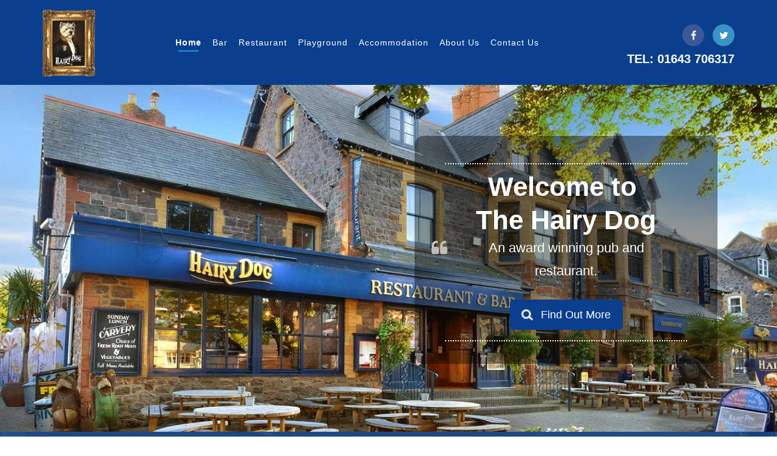

--- FILE ---
content_type: text/html; charset=utf-8
request_url: https://www.thehairydog.co.uk/
body_size: 6836
content:
<!DOCTYPE html>
<html>
	<head>
<meta name="twitter:card" content="summary_large_image">
<meta name="twitter:site" content="@HairydogPub">
<meta name="twitter:creator" content="@HairydogPub">

<meta property="og:image" content="http://www.thehairydog.co.uk/images/Socialmedia/thehairydog-social-about.png">
<meta property="og:image:alt" content="The Hairy Dog is a child-friendly family pub and restaurant in Minehead, Somerset. We serve fine ales and excellent food, and have a children's' adventure play area." />
<meta name="twitter:image" content="http://www.thehairydog.co.uk/images/Socialmedia/thehairydog-social-about.png">

<meta property="og:title" content="The Hairy Dog An award winning pub and restaurant" />
<meta name="twitter:title" content="The Hairy Dog is a child-friendly family pub and restaurant in Minehead, Somerset. We serve fine ales and excellent food, and have a children's' adventure play area.">

<meta property="og:description" content="The Hairy Dog is a child-friendly family pub and restaurant in Minehead, Somerset. We serve fine ales and excellent food, and have a children's' adventure play area." />
<meta name="twitter:description" content="The Hairy Dog is a child-friendly family pub and restaurant in Minehead, Somerset. We serve fine ales and excellent food, and have a children's' adventure play area.">

<meta property="og:url" content="http://www.thehairydog.co.uk" />
<meta property="og:type" content="Website" />
<meta property="fb:app_id" content="413442792385954">

		<link rel="apple-touch-icon" sizes="57x57" href="/apple-icon-57x57.png">
<link rel="apple-touch-icon" sizes="60x60" href="/apple-icon-60x60.png">
<link rel="apple-touch-icon" sizes="72x72" href="/apple-icon-72x72.png">
<link rel="apple-touch-icon" sizes="76x76" href="/apple-icon-76x76.png">
<link rel="apple-touch-icon" sizes="114x114" href="/apple-icon-114x114.png">
<link rel="apple-touch-icon" sizes="120x120" href="/apple-icon-120x120.png">
<link rel="apple-touch-icon" sizes="144x144" href="/apple-icon-144x144.png">
<link rel="apple-touch-icon" sizes="152x152" href="/apple-icon-152x152.png">
<link rel="apple-touch-icon" sizes="180x180" href="/apple-icon-180x180.png">
<link rel="icon" type="image/png" sizes="192x192"  href="/android-icon-192x192.png">
<link rel="icon" type="image/png" sizes="32x32" href="/favicon-32x32.png">
<link rel="icon" type="image/png" sizes="96x96" href="/favicon-96x96.png">
<link rel="icon" type="image/png" sizes="16x16" href="/favicon-16x16.png">
<link rel="manifest" href="/manifest.json">
<meta name="msapplication-TileColor" content="#ffffff">
<meta name="msapplication-TileImage" content="/ms-icon-144x144.png">
<meta name="theme-color" content="#ffffff">

<!-- Global Site Tag (gtag.js) - Google Analytics -->
<script async src="https://www.googletagmanager.com/gtag/js?id=UA-91332345-14"></script>
<script>
  window.dataLayer = window.dataLayer || [];
  function gtag(){dataLayer.push(arguments)};
  gtag('js', new Date());
 
  gtag('config', 'UA-91332345-14');
</script>
		<meta http-equiv="X-UA-Compatible" content="IE=edge">
		<meta name="viewport" content="width=device-width, initial-scale=1.0">
		<base href="https://www.thehairydog.co.uk/" />
	<meta http-equiv="content-type" content="text/html; charset=utf-8" />
	<meta name="keywords" content="the hairy dog, playground, accomodation, pub, minehead, somerset, butlins, restaurant, food, town" />
	<meta name="description" content="The Hairy Dog is a child-friendly family pub and restaurant in Minehead, Somerset. We serve fine ales and excellent food, and have a children's' adventure play area." />
	<meta name="generator" content="Joomla! - Open Source Content Management" />
	<title>The Hairy Dog - An award winning pub and restaurant</title>
    <script data-cfasync="false">var QUIX_ROOT_URL = "https://www.thehairydog.co.uk/";window.FILE_MANAGER_ROOT_URL = "https://www.thehairydog.co.uk/images/";</script>
	<link href="/templates/ja_builder/favicon.ico" rel="shortcut icon" type="image/vnd.microsoft.icon" />
	<link href="/templates/ja_builder/css/template.css" rel="stylesheet" type="text/css" />
	<link href="/plugins/system/jabuilder/assets/css/jabuilder.css" rel="stylesheet" type="text/css" />
	<link href="https://fonts.googleapis.com/icon?family=Material+Icons" rel="stylesheet" type="text/css" />
	<link href="/media/jub/assets//css/bootstrap-core.min.css" rel="stylesheet" type="text/css" />
	<link href="/media/jub/assets/lib/font-awesome-4/css/font-awesome.css" rel="stylesheet" type="text/css" />
	<link href="/media/jub/assets/lib/animate/animate.css" rel="stylesheet" type="text/css" />
	<link href="/media/jub/assets/lib/hover-master/css/hover-min.css" rel="stylesheet" type="text/css" />
	<link href="/media/jub/assets/lib/bootstrap-select/css/bootstrap-select.min.css" rel="stylesheet" type="text/css" />
	<link href="/media/jub/default/css/eb08447825538.css" rel="stylesheet" type="text/css" />
	<link href="/libraries/quix/assets/css/quixtrap.css?ver=2.7.5" rel="stylesheet" async="true" />
	<link href="/libraries/quix/assets/css/quix-classic.css?ver=2.7.5" rel="stylesheet" async="async" type="text/css" media="all" />
	<link href="/libraries/quix/assets/css/magnific-popup.css?ver=2.7.5" rel="stylesheet" async="async" type="text/css" media="all" />
	<link href="https://www.thehairydog.co.uk/plugins/content/fastsocialshare/style/style.css" rel="stylesheet" type="text/css" />
	<link href="/libraries/quix/assets/css/font-awesome.css?ver=2.7.5" rel="stylesheet" async="async" type="text/css" media="all" />
	<link href="/libraries/quix/assets/css/animate.css?ver=2.7.5" rel="stylesheet" async="async" type="text/css" media="all" />
	<style type="text/css">
#qx-section-591{
    
      }
  






#qx-row-572{
          }
 


#qx-column-24{
    
  	
    }

 



#qx-facebook-likebox-7852 { text-align : left;  } @media screen and (min-width: 768px) and (max-width: 992px){  } @media screen and (max-width: 767px) {  } @media screen and (min-width: 768px) and (max-width: 992px){  } @media screen and (max-width: 767px) {  } 
	</style>
	<script src="/media/jui/js/jquery.min.js?bcc3443bd1d49b2e075ac8296ac0f79a" type="text/javascript"></script>
	<script src="/media/jui/js/jquery-noconflict.js?bcc3443bd1d49b2e075ac8296ac0f79a" type="text/javascript"></script>
	<script src="/media/jui/js/jquery-migrate.min.js?bcc3443bd1d49b2e075ac8296ac0f79a" type="text/javascript"></script>
	<script src="/templates/ja_builder/js/template.js" type="text/javascript"></script>
	<script src="/plugins/system/jabuilder/assets/js/jabuilder.js" type="text/javascript"></script>
	<script src="/media/jub/assets/lib/bootstrap/js/bootstrap.min.js" type="text/javascript"></script>
	<script src="/media/jub/assets/lib/bootstrap-select/js/bootstrap-select.min.js" type="text/javascript"></script>
	<script src="/media/jub/assets/lib/jquery/jquery.inview.min.js" type="text/javascript"></script>
	<script src="/media/jub/assets/js/site.js" type="text/javascript"></script>
	<script src="/media/jui/js/bootstrap.min.js?bcc3443bd1d49b2e075ac8296ac0f79a" type="text/javascript"></script>
	<script src="/libraries/quix/assets/js/jquery.easing.js?ver=2.7.5" type="text/javascript"></script>
	<script src="/libraries/quix/assets/js/wow.js?ver=2.7.5" type="text/javascript"></script>
	<script src="/libraries/quix/assets/js/jquery.magnific-popup.js?ver=2.7.5" type="text/javascript"></script>
	<script src="/libraries/quix/assets/js/quix.js?ver=2.7.5" type="text/javascript"></script>
	<script type="application/ld+json">
{"@context":"http:\/\/schema.org","@type":"Organization","name":"The Hairy Dog - An award winning pub and restaurant","url":"https:\/\/www.thehairydog.co.uk\/"}
	</script>

		<link href="/templates/ja_builder/css/custom2.css" rel="stylesheet" type="text/css" />	</head>
<body class="jub-page">

	<div class="wrapper">
		<div class="header">
			<header class="jub-block header-5 " data-jub-block-id="_27"><div class="header bg-user-color10 text-white spacing-none      " style="border-top-width: 1px;border-bottom-width: 1px;"><nav class="navbar"><div class="container container-xl"><div class="row v-align-row"><div class='col-md-2 header-top clearfix'><div class="navbar-header"><button type="button" class="navbar-toggle collapsed" data-toggle="collapse" data-target=".navbar-collapse-_27"><span class="sr-only">Toggle navigation</span><span class="icon-bar"></span><span class="icon-bar"></span><span class="icon-bar"></span></button></div>
<a class="navbar-brand logo-image  text-left" href="http://www.thehairydog.co.uk/" title="The Hairy Dog" style="height: auto; line-height: 110px"><img class="logo" src="/media/jub/images/default/logo.png" alt="The Hairy Dog" style="max-height: 110px"/></a>
</div><!-- Collect the nav links, forms, and other content for toggling --><div class="col-md-7 header-navbar"><div class="navbar-collapse collapse navbar-collapse-_27">
<div 	class="jub-contents      z-depth- shape-square     " style=" ">
<div class="jub-element jub-element-cms-content text-left  ">
<div class="jub-cmsc  active-bg-brand-primary hover-bg-brand-primary"><ul class="nav menu nav-pills mod-list">
<li class="item-101 default current active"><a href="/" >Home</a></li><li class="item-132"><a href="/bar" >Bar</a></li><li class="item-133"><a href="/restaurant" >Restaurant</a></li><li class="item-115"><a href="/playground" >Playground</a></li><li class="item-113"><a href="/accommodation" >Accommodation</a></li><li class="item-112"><a href="/about-us" >About Us</a></li><li class="item-136"><a href="/contact-us" >Contact Us</a></li></ul>
</div>
</div>
</div>
</div><!-- /.navbar-collapse --></div><div class="col-md-3 header-right pull-right">
<div 	class="jub-contents      z-depth- shape-square     " style=" ">
<div class="jub-element jub-element-social-buttons text-right   spacing-top-none spacing-bottom-none">
<div class="jub-social-btns  social-btns-color social-btns-round   "><a class="btn btn-facebook" href="https://facebook.com/thehairydog" title="Follow on Facebook" target="_blank"><i class="fa fa-facebook" aria-hidden="true"></i><span>Facebook</span></a><a class="btn btn-twitter" href="https://twitter.com/HairydogPub" title="Follow on Twitter" target="_blank"><i class="fa fa-twitter" aria-hidden="true"></i><span>Twitter</span></a></div>
</div>

<div class="jub-element jub-element-text text-right   spacing-top-none spacing-bottom-none">
<h6 class="jub-h6  " data-placeholder="text">TEL: 01643 706317</h6>
</div>
</div>
</div></div></div><!-- /.container-fluid --></nav></div></header>

		</div>

		
				<div class="main-content">	
			<div id="system-message-container">
	</div>

			

	<div class="content">
		<section class="jub-block spotlight-1 " data-jub-block-id="_44"><div class="spotlight bg-black text-white       " style=""><div class="bg-overlay bg-attachment-scroll " style="background-image: url('/media/jub/images/default/slide1.jpg');background-size: cover;background-position: center;background-attachment: scroll;opacity: 1;">&nbsp;</div><div class="container container-xl ">
<div 	class="jub-contents  text-white    z-depth- shape-square     " style=" ">
<div class="jub-element jub-element-row text-center  ">
<div class="row "><div class="col-md-6">
<div 	class="jub-contents      z-depth- shape-square     " style=" ">
<div class="jub-element jub-element-video   homevideo">
<div class="jub-media-vid"><iframe width="100%" height="100%" src="//www.youtube.com/embed/Rj-PKpPROeQ?&amp;showautoplay=&amp;loop=1&amp;showinfo=0" frameborder="0" allowfullscreen></iframe></div>
</div>
</div>
</div><div class="col-md-6">
<div 	class="jub-contents      z-depth- shape-square     " style=" ">
<div class="jub-element jub-element-row    spacing-top-md spacing-right-md spacing-bottom-md spacing-left-md">
<div class="row "><div class="col-md-12">
<div 	class="jub-contents bg-user-color1 text-white inside-spacing-md   z-depth- shape-square     " style="border-radius: 15px; ">
<div class="jub-element jub-element-separator   ">
<hr  style="border-top-width: 2px;border-top-style: dotted; width:90%; display: inline-block;" />
</div>

<div class="jub-element jub-element-text   ">
<h1 class="jub-h1  " data-placeholder="text">Welcome to&nbsp;<br>The Hairy Dog</h1>
</div>

<div class="jub-element jub-element-text   ">
<blockquote class="jub-blockquote  " data-placeholder="text">An award winning pub and restaurant.</blockquote>
</div>

<div class="jub-element jub-element-buttons    spacing-top-md">
<div class="btns ">
<a class="btn btn-lg text-white bg-user-color10" href="#moreinfo"><span class="jub-icon-left fa fa-search animated tada infinite"></span><span>Find Out More</span></a> 
</div>
</div>

<div class="jub-element jub-element-separator   ">
<hr  style="border-top-width: 2px;border-top-style: dotted; width:90%; display: inline-block;" />
</div>
</div>
</div></div>
</div>
</div>
</div></div>
</div>
</div>
</div></div><script>setTimeout(function () {JUB.afterRenderBlock(function($, $block){
	$block.find ('.jub-element-row > .row').each (function (){
		var $row = $(this),
			$cols = $row.children(),
			mh = 0;
		$cols.each(function () {
			if (mh < $(this).height()) mh = $(this).height();
		});
		$cols.each(function () {
			$(this).children().first().css('min-height', mh);
		})
	})
}, '_44');}, 200);</script></section>

<section class="jub-block spotlight-3 moreinfo" data-jub-block-id="_77"><a name="moreinfo"></a><div class="spotlight bg-user-color10        " style=""><div class="bg-overlay bg-attachment-fixed " style="background-image: url('/media/jub/images/default/dog_bg.jpg');background-size: auto;background-position: center;background-repeat: repeat;background-attachment: fixed;opacity: 0.2;">&nbsp;</div><div class="container container-lg ">
<div 	class="jub-contents      z-depth- shape-square     " style=" ">
<div class="jub-element jub-element-row text-center  ">
<div class="row "><div class="col-md-4">
<div class="animated " style=" " data-animated-type="bounceInDown"><div 	class="jub-contents bg-white  inside-spacing-xs outside-spacing-area-top outside-spacing-sm z-depth- shape-square has-border-area  border-gray-lighter  " style=" border-width: 1px; border-style: solid;border-color: border-gray-lighter;   ">
<div class="jub-element jub-element-image text-center   spacing-bottom-md">
<div class="jub-media-img     z-depth-0 "><a href="/bar" title="The Hairy Dog Bar" ><img src="/media/jub/images/default/Homepage-Bar.jpg" alt="The Hairy Dog Bar" class="  " style="  opacity: 1;"   /></a></div>
</div>

<div class="jub-element jub-element-text text-center  lead spacing-bottom-md">
<h2 class="jub-h2  " data-placeholder="text"><a href="/bar">The Bar</a></h2>
</div>

<div class="jub-element jub-element-text text-center   spacing-bottom-md">
<p class="jub-p  " data-placeholder="text">The Hairy Dog provides a great setting to stop off and enjoy a drink. We have lots of areas where you can have a quiet chat with friends, or be part of the more vibrant atmosphere.&nbsp;</p>
</div>

<div class="jub-element jub-element-buttons text-center   spacing-bottom-md">
<div class="btns ">
<a class="btn btn-md text-white bg-user-color10" href="/bar"><span>Find out more</span></a> 
</div>
</div>
</div></div>
</div><div class="col-md-4">
<div class="animated " style=" animation-delay: 300ms;" data-animated-type="bounceInDown"><div 	class="jub-contents bg-white  inside-spacing-xs outside-spacing-area-top outside-spacing-sm z-depth- shape-square has-border-area  border-gray-lighter  " style=" border-width: 1px; border-style: solid;border-color: border-gray-lighter;   ">
<div class="jub-element jub-element-image text-center   spacing-bottom-md">
<div class="jub-media-img     z-depth-0 "><a href="/playground" title="The Hairy Dog Playground" ><img src="/media/jub/images/default/Homepage-Playground.jpg" alt="The Hairy Dog Playground" class="  " style="  opacity: 1;"   /></a></div>
</div>

<div class="jub-element jub-element-text text-center  lead spacing-bottom-md">
<h2 class="jub-h2  " data-placeholder="text"><a href="/playground">The Playground</a></h2>
</div>

<div class="jub-element jub-element-text text-center   spacing-bottom-md">
<p class="jub-p  " data-placeholder="text">Our kids playground has a full selection of rope bridges, slides and things to climb, which will keep the little ones busy. Your children will always remember their visit to the Hairy Dog. &nbsp;</p>
</div>

<div class="jub-element jub-element-buttons text-center   spacing-bottom-md">
<div class="btns ">
<a class="btn btn-md text-white bg-user-color10" href="/playground"><span>Find out More</span></a> 
</div>
</div>
</div></div>
</div><div class="col-md-4">
<div class="animated " style=" animation-delay: 600ms;" data-animated-type="bounceInDown"><div 	class="jub-contents bg-white  inside-spacing-xs outside-spacing-area-top outside-spacing-sm z-depth- shape-square has-border-area  border-gray-lighter  " style=" border-width: 1px; border-style: solid;border-color: border-gray-lighter;   ">
<div class="jub-element jub-element-image text-center   spacing-bottom-md">
<div class="jub-media-img     z-depth-0 "><a href="/restaurant" title="The Hairy Dog Restuarant" ><img src="/media/jub/images/default/Homepage-Restaurant.jpg" alt="The Hairy Dog Restuarant" class="  " style="  opacity: 1;"   /></a></div>
</div>

<div class="jub-element jub-element-text text-center  lead spacing-bottom-md">
<h2 class="jub-h2  " data-placeholder="text"><a href="/restaurant">The Restaurant</a></h2>
</div>

<div class="jub-element jub-element-text text-center   spacing-bottom-md">
<p class="jub-p  " data-placeholder="text">At the Hairy Dog, you know you can rely on freshly prepared food from our team of talented chefs,&nbsp;&nbsp;led by our Head Chef, who has been with us for over ten years.</p>
</div>

<div class="jub-element jub-element-buttons text-center   spacing-bottom-md">
<div class="btns ">
<a class="btn btn-md text-white bg-user-color10" href="/restaurant"><span>Find out more</span></a> 
</div>
</div>
</div></div>
</div></div>
</div>
</div>
</div></div><script>setTimeout(function () {JUB.afterRenderBlock(function($, $block){
	$block.find ('.jub-element-row > .row').each (function (){
		var $row = $(this),
			$cols = $row.children(),
			mh = 0;
		$cols.each(function () {
			if (mh < $(this).height()) mh = $(this).height();
		});
		$cols.each(function () {
			$(this).children().first().css('min-height', mh);
		})
	})
}, '_77');}, 200);</script></section>

<section class="jub-block cta-4 " data-jub-block-id="_126"><div class="cta   spacing      " style=""><div class="bg-overlay bg-attachment-scroll " style="background-image: url('/media/jub/images/default/hotel-rooms.jpg');background-size: cover;background-position: center;background-attachment: scroll;opacity: 1;">&nbsp;</div><div class="container container-md text-center"><div class="cta-text  " style=" " data-animated-type="">
<div 	class="jub-contents bg-user-color1 text-white inside-spacing-md   z-depth- shape-square     " style="border-radius: 15px; ">
<div class="jub-element jub-element-separator    spacing-bottom-sm">
<hr  style="border-top-width: 2px;border-top-style: dotted; width:90%; display: inline-block;" />
</div>

<div class="jub-element jub-element-text    spacing-bottom-sm">
<h1 class="jub-h1  " data-placeholder="text">Stones Hotel, Bar &amp; Restaurant</h1>
</div>

<div class="jub-element jub-element-text   lead">
<p class="jub-p  " data-placeholder="text">Accommodation at a reasonable price in Minehead Town Center. Just up from the seafront and West Somerset Railway. Only 2 miles from the historic village of Dunster and on the edge of Exmoor</p>
</div>

<div class="jub-element jub-element-separator   lead">
<hr  style="border-top-width: 2px;border-top-style: dotted; width:90%; display: inline-block;" />
</div>
</div>
</div><div class=" " style=' ' data-animated-type="">
<div 	class="jub-contents      z-depth- shape-square     " style=" ">
<div class="jub-element jub-element-buttons    spacing-top-xl">
<div class="btns ">
<a class="btn btn-xl bg-brand-primary" href="/accommodation"><span>Learn More</span><span class="jub-icon-right fa fa-angle-right"></span></a> 
</div>
</div>
</div>
</div></div></div></section>

<section class="jub-block spotlight-1 " data-jub-block-id="_148"><div class="spotlight bg-user-color10 text-white spacing-xl      " style=""><div class="bg-overlay bg-attachment-fixed " style="background-image: url('/media/jub/images/default/dog_bg.jpg');background-size: auto;background-position: center;background-repeat: repeat;background-attachment: fixed;opacity: 0.2;">&nbsp;</div><div class="container container-xl ">
<div 	class="jub-contents  text-white    z-depth- shape-square     " style=" ">
<div class="jub-element jub-element-row text-center  ">
<div class="row "><div class="col-md-4">
<div 	class="jub-contents      z-depth- shape-square     " style=" ">
<div class="jub-element jub-element-text   ">
<h1 class="jub-h1  " data-placeholder="text">Close to Butlins</h1>
</div>

<div class="jub-element jub-element-text   ">
<p class="jub-p  " data-placeholder="text">Situated in Minehead Town Centre which borders Exmoor, a short walk from Butlins.</p>
</div>
</div>
</div><div class="col-md-4">
<div 	class="jub-contents      z-depth- shape-square     " style=" ">
<div class="jub-element jub-element-text   ">
<h1 class="jub-h1  " data-placeholder="text">Contact Us Today</h1>
</div>

<div class="jub-element jub-element-text   ">
<h2 class="jub-h2  " data-placeholder="text">01643 706317</h2>
</div>

<div class="jub-element jub-element-buttons    spacing-top-lg">
<div class="btns ">
<a class="btn shape-round btn-lg bg-brand-warning" href="/contact-us"><span>Email Us</span><span class="jub-icon-right fa fa-chevron-right"></span></a> 

<a class="btn shape-round btn-lg bg-brand-warning" href="/feedback"><span>Write a Review</span><span class="jub-icon-right fa fa-chevron-right"></span></a> 
</div>
</div>
</div>
</div><div class="col-md-4">
<div 	class="jub-contents      z-depth- shape-square     " style=" ">
<div class="jub-element jub-element-text   ">
<h1 class="jub-h1  " data-placeholder="text">Accommodation</h1>
</div>

<div class="jub-element jub-element-text   ">
<p class="jub-p  " data-placeholder="text">Accommodation at a reasonable price in Minehead Town Center. Just up from the seafront and West Somerset Railway.</p>
</div>
</div>
</div></div>
</div>
</div>
</div></div><script>setTimeout(function () {JUB.afterRenderBlock(function($, $block){
	$block.find ('.jub-element-row > .row').each (function (){
		var $row = $(this),
			$cols = $row.children(),
			mh = 0;
		$cols.each(function () {
			if (mh < $(this).height()) mh = $(this).height();
		});
		$cols.each(function () {
			$(this).children().first().css('min-height', mh);
		})
	})
}, '_148');}, 200);</script></section>

<section class="jub-block spotlight-4 " data-jub-block-id="_183"><div class="spotlight  text-black       " style=""><div class="bg-overlay bg-attachment-fixed " style="background-image: url('/media/jub/images/default/dog_bg.jpg');background-size: auto;background-position: center;background-repeat: repeat;background-attachment: fixed;opacity: 0.2;-webkit-filter: blur(0px);-moz-filter: blur(0px);-o-filter: blur(0px);-ms-filter: blur(0px);filter: blur(0px);">&nbsp;</div><div class="container container-lg ">
<div 	class="jub-contents  text-black    z-depth- shape-square     " style=" ">
<div class="jub-element jub-element-row text-center  ">
<div class="row "><div class="col-md-7">
<div 	class="jub-contents      z-depth- shape-square     " style=" ">
<div class="jub-element jub-element-text text-left   spacing-top-md spacing-bottom-md">
<h2 class="jub-h2  " data-placeholder="text">About Us</h2>
</div>

<div class="jub-element jub-element-text text-left  lead spacing-bottom-md">
<p class="jub-p  " data-placeholder="text">The Hairy Dog in Minehead, Somerset has a well deserved reputation for serving delicious food in a family-friendly pub which has a traditional atmosphere with the added benefits of a large conservatory, outside eating area and kids' playground. 
</p>
</div>

<div class="jub-element jub-element-text text-left   spacing-bottom-md">
<p class="jub-p  " data-placeholder="text">The Hairy Dog is a very child-friendly pub, but later in the evenings it is also a perfect venue to meet up with friends for a drink and a meal, and enjoy the livelier atmosphere. The pub has large plasma screen TVs, so you can watch all the major sporting events showing on Sky sports while enjoying your drinks.</p>
</div>

<div class="jub-element jub-element-text text-left   spacing-bottom-md">
<p class="jub-p  " data-placeholder="text">Situated in Minehead Town Centre which borders Exmoor, a short walk from Butlins. 
The Hairy Dog has been a family run since 1982 National Award-Winning Bar &amp; Restaurant. Our objective is to serve freshly prepared food at affordable prices.
</p>
</div>

<div class="jub-element jub-element-social-buttons text-left  ">
<div class="jub-social-btns  social-btns-color    "><a class="btn btn-facebook" href="https://facebook.com/thehairydog" title="Follow on Facebook" target="_blank"><i class="fa fa-facebook" aria-hidden="true"></i><span>Facebook</span></a><a class="btn btn-twitter" href="https://twitter.com/HairydogPub" title="Follow on Twitter" target="_blank"><i class="fa fa-twitter" aria-hidden="true"></i><span>Twitter</span></a></div>
</div>
</div>
</div><div class="col-md-5">
<div 	class="jub-contents      z-depth- shape-square     " style=" ">
<div class="jub-element jub-element-cms-content text-center  ">
<div class="jub-cmsc  ">

<div class="custom"  >
	<p><div
    class="qx quix">

    
    <div
        class="qx-inner windows_nt_10_0 classic qx-type-section qx-item-1">

                
        <div id="qx-section-591" class="qx-section "  >

  <!-- Shape -->
    
  
    <div 
    id="qx-row-572" 
    class="qx-row "    >

    <div id="qx-column-24" class="qx-column  qx-col-lg-12 qx-col-md-12 qx-col-sm-12 qx-col-xs-12" >
 	<div class="qx-col-wrap">
     	<div class="qx-element-wrap">
			<div id="qx-facebook-likebox-7852" class="qx-element qx-element-facebook-likebox " >

    <div class="fb-page" data-href="https://www.facebook.com/thehairydog/" data-tabs="timeline" data-width="400px" data-height="650px" data-small-header="false" data-adapt-container-width="true" data-hide-cover="false" data-show-facepile="true"></div>

    <div id="fb-root"></div>
    <script>
        (function(d, s, id) {
            var js, fjs = d.getElementsByTagName(s)[0];
            if (d.getElementById(id)) return;
            js = d.createElement(s); js.id = id;
            js.src = "//connect.facebook.net/en_GB/sdk.js#xfbml=1&version=v2.8&appId=413442792385954";
            fjs.parentNode.insertBefore(js, fjs);
        }(document, 'script', 'facebook-jssdk'));
    </script>

</div>
<!-- qx-element-text -->		</div>
	</div>
</div>
<!-- qx-col -->    
  </div>
  <!-- qx-row -->

  
</div>
<!-- qx-section -->


            </div>
</div>
</p></div>
</div>
</div>
</div>
</div></div>
</div>
</div>
</div></div><script>setTimeout(function () {JUB.afterRenderBlock(function($, $block){
	$block.find ('.jub-element-row > .row').each (function (){
		var $row = $(this),
			$cols = $row.children(),
			mh = 0;
		$cols.each(function () {
			if (mh < $(this).height()) mh = $(this).height();
		});
		$cols.each(function () {
			$(this).children().first().css('min-height', mh);
		})
	})
}, '_183');}, 200);</script></section>

<section class="jub-block spotlight-2 " data-jub-block-id="_208"><div class="spotlight  text-white spacing      " style=""><div class="bg-overlay bg-attachment-inherit " style="background-image: url('/media/jub/images/default/playground_bg.jpg');background-size: cover;background-position: center;background-repeat: no-repeat;background-attachment: inherit;opacity: 1;-webkit-filter: blur(0px);-moz-filter: blur(0px);-o-filter: blur(0px);-ms-filter: blur(0px);filter: blur(0px);">&nbsp;</div><div class="container container-lg ">
<div 	class="jub-contents  text-white    z-depth- shape-square     " style=" ">
<div class="jub-element jub-element-row   ">
<div class="row "><div class="col-md-12">
<div 	class="jub-contents bg-user-color1 text-white inside-spacing-sm   z-depth- shape-square     " style="border-radius: 15px; ">
<div class="jub-element jub-element-separator text-center   spacing-bottom-md">
<hr  style="border-top-width: 2px;border-top-style: dotted; width:90%; display: inline-block;" />
</div>

<div class="jub-element jub-element-text text-center   spacing-bottom-md">
<h3 class="jub-h3  " data-placeholder="text">Kids Playground</h3>
</div>

<div class="jub-element jub-element-text text-center  lead spacing-bottom-md">
<p class="jub-p  " data-placeholder="text">Children love the Hairy Dog. Our kids playground has a full selection of rope bridges, slides and things to climb, which will keep the little ones busy. We have a scrummy childrens' menu for them to enjoy too! Your children will always remember their visit to the Hairy Dog.</p>
</div>

<div class="jub-element jub-element-buttons text-center  lead spacing-bottom-md">
<div class="btns ">
<a class="btn shape-round btn-md text-white bg-user-color10" href="/playground"><span>Find out More</span></a> 
</div>
</div>

<div class="jub-element jub-element-separator text-center  ">
<hr  style="border-top-width: 2px;border-top-style: dotted; width:90%; display: inline-block;" />
</div>
</div>
</div></div>
</div>
</div>
</div></div><script>setTimeout(function () {JUB.afterRenderBlock(function($, $block){
	$block.find ('.jub-element-row > .row').each (function (){
		var $row = $(this),
			$cols = $row.children(),
			mh = 0;
		$cols.each(function () {
			if (mh < $(this).height()) mh = $(this).height();
		});
		$cols.each(function () {
			$(this).children().first().css('min-height', mh);
		})
	})
}, '_208');}, 200);</script></section>

	</div>

		</div>
		
		
		<div class="footer">
			<footer class="jub-block footer-1 " data-jub-block-id="_61"><div class="footer bg-user-color10  spacing-xs      " style="border-top-width: 1px;border-bottom-width: 1px;"><div class="container"><!-- BACK TOP TOP BUTTON --><div class="back-to-top hidden-xs hidden-sm affix"></div><!-- BACK TOP TOP BUTTON --><div class="row"><div class="col-md-6">
<div 	class="jub-contents      z-depth- shape-square     " style=" ">
<div class="jub-element jub-element-image   fw-light spacing-bottom-sm">
<div class="jub-media-img     z-depth- fw-light"><a href="http://www.thehairydog.co.uk" title="Your image" ><img src="/media/jub/images/default/logo.png" alt="Your image" class="  " style="  " height="150" width="118" /></a></div>
</div>

<div class="jub-element jub-element-text   ">
<p class="jub-p  " data-placeholder="text">Copyright ©2017 by The Hairy Dog.  All rights reserved. Website By Exmoorweb</p>
</div>
</div>
</div><nav class="col-md-6"><div><div class="row"><div class="col-xs-6 col-sm-4">
<div 	class="jub-contents      z-depth- shape-square     " style=" ">
<div class="jub-element jub-element-text   ">
<h3 class="jub-h3  " data-placeholder="text">Links</h3>
</div>

<div class="jub-element jub-element-links   ">
<ul class="nav navbar-nav  nav-stacked       "><li class="">
<a class="    " href="/terms-and-conditions" title="Terms and Conditions" ><span>Terms and Conditions</span></a>
</li></ul>
</div>
</div>
</div><div class="col-xs-6 col-sm-4">
<div 	class="jub-contents      z-depth- shape-square     " style=" "></div>
</div><div class="col-xs-6 col-sm-4">
<div 	class="jub-contents      z-depth- shape-square     " style=" ">
<div class="jub-element jub-element-social-buttons text-right   spacing-bottom-sm">
<div class="jub-social-btns  social-btns-color    "><a class="btn btn-facebook" href="https://facebook.com/thehairydog" title="Follow on Facebook" target="_blank"><i class="fa fa-facebook" aria-hidden="true"></i><span>Facebook</span></a><a class="btn btn-twitter" href="https://twitter.com/HairydogPub" title="Follow on Twitter" target="_blank"><i class="fa fa-twitter" aria-hidden="true"></i><span>Twitter</span></a></div>
</div>
</div>
</div></div></div></nav></div></div></div><script>setTimeout(function () {JUB.afterRenderBlock(function($, $block){

	// browser window scroll (in pixels) after which the "back to top" link is shown
	var offset = 300,
		//browser window scroll (in pixels) after which the "back to top" link opacity is reduced
		offset_opacity = 1200,
		//duration of the top scrolling animation (in ms)
		scroll_top_duration = 700,
		//grab the "back to top" link
		$back_to_top = $block.find('.back-to-top');

	if (!$back_to_top.length) return ;

	if(!$('body').hasClass('jub-editor')) {
		//hide or show the "back to top" link
		$(window).scroll(function(){
				( $(this).scrollTop() > offset ) ? $back_to_top.addClass('jub-is-visible') : $back_to_top.removeClass('jub-is-visible jub-fade-out');
				if( $(this).scrollTop() > offset_opacity ) { 
					$back_to_top.addClass('jub-fade-out');
				}
		});
	} else {
		$back_to_top.css('opacity',1);
	}

	//smooth scroll to top
	$back_to_top.on('click', function(event){
		event.preventDefault();
		$('body,html').animate({
			scrollTop: 0 ,
		 	}, scroll_top_duration
		);
	});
}, '_61');}, 200);</script></footer>

		</div>

	</div>

</body>
</html>


--- FILE ---
content_type: text/css
request_url: https://www.thehairydog.co.uk/templates/ja_builder/css/template.css
body_size: 32226
content:
/*!
 * Bootstrap v3.3.7 (http://getbootstrap.com)
 * Copyright 2011-2016 Twitter, Inc.
 * Licensed under MIT (https://github.com/twbs/bootstrap/blob/master/LICENSE)
 */
/*! normalize.css v3.0.3 | MIT License | github.com/necolas/normalize.css */html{font-family:sans-serif;-ms-text-size-adjust:100%;-webkit-text-size-adjust:100%}body{margin:0}article,aside,details,figcaption,figure,footer,header,hgroup,main,menu,nav,section,summary{display:block}audio,canvas,progress,video{display:inline-block;vertical-align:baseline}audio:not([controls]){display:none;height:0}[hidden],template{display:none}a{background-color:transparent}a:active,a:hover{outline:0}abbr[title]{border-bottom:1px dotted}b,strong{font-weight:bold}dfn{font-style:italic}h1{font-size:2em;margin:0.67em 0}mark{background:#ff0;color:#000}small{font-size:80%}sub,sup{font-size:75%;line-height:0;position:relative;vertical-align:baseline}sup{top:-0.5em}sub{bottom:-0.25em}img{border:0}svg:not(:root){overflow:hidden}figure{margin:1em 40px}hr{-webkit-box-sizing:content-box;box-sizing:content-box;height:0}pre{overflow:auto}code,kbd,pre,samp{font-family:monospace, monospace;font-size:1em}button,input,optgroup,select,textarea{color:inherit;font:inherit;margin:0}button{overflow:visible}button,select{text-transform:none}button,html input[type=button],input[type=reset],input[type=submit]{-webkit-appearance:button;cursor:pointer}button[disabled],html input[disabled]{cursor:default}button::-moz-focus-inner,input::-moz-focus-inner{border:0;padding:0}input{line-height:normal}input[type=checkbox],input[type=radio]{-webkit-box-sizing:border-box;box-sizing:border-box;padding:0}input[type=number]::-webkit-inner-spin-button,input[type=number]::-webkit-outer-spin-button{height:auto}input[type=search]{-webkit-appearance:textfield;-webkit-box-sizing:content-box;box-sizing:content-box}input[type=search]::-webkit-search-cancel-button,input[type=search]::-webkit-search-decoration{-webkit-appearance:none}fieldset{border:1px solid #c0c0c0;margin:0 2px;padding:0.35em 0.625em 0.75em}legend{border:0;padding:0}textarea{overflow:auto}optgroup{font-weight:bold}table{border-collapse:collapse;border-spacing:0}td,th{padding:0}
/*! Source: https://github.com/h5bp/html5-boilerplate/blob/master/src/css/main.css */@media print{*,:after,:before{background:transparent!important;color:#000!important;-webkit-box-shadow:none!important;box-shadow:none!important;text-shadow:none!important}a,a:visited{text-decoration:underline}a[href]:after{content:" (" attr(href) ")"}abbr[title]:after{content:" (" attr(title) ")"}a[href^="#"]:after,a[href^="javascript:"]:after{content:""}blockquote,pre{border:1px solid #999;page-break-inside:avoid}thead{display:table-header-group}img,tr{page-break-inside:avoid}img{max-width:100%!important}h2,h3,p{orphans:3;widows:3}h2,h3{page-break-after:avoid}.navbar{display:none}.btn>.caret,.dropup>.btn>.caret{border-top-color:#000!important}.label{border:1px solid #000}.table{border-collapse:collapse!important}.table td,.table th{background-color:#fff!important}.table-bordered td,.table-bordered th{border:1px solid #ddd!important}}@font-face{font-family:'Glyphicons Halflings';src:url('../fonts/glyphicons-halflings-regular.eot');src:url('../fonts/glyphicons-halflings-regular.eot?#iefix') format('embedded-opentype'), url('../fonts/glyphicons-halflings-regular.woff2') format('woff2'), url('../fonts/glyphicons-halflings-regular.woff') format('woff'), url('../fonts/glyphicons-halflings-regular.ttf') format('truetype'), url('../fonts/glyphicons-halflings-regular.svg#glyphicons_halflingsregular') format('svg')}.glyphicon{position:relative;top:1px;display:inline-block;font-family:'Glyphicons Halflings';font-style:normal;font-weight:normal;line-height:1;-webkit-font-smoothing:antialiased;-moz-osx-font-smoothing:grayscale}.glyphicon-asterisk:before{content:"\002a"}.glyphicon-plus:before{content:"\002b"}.glyphicon-eur:before,.glyphicon-euro:before{content:"\20ac"}.glyphicon-minus:before{content:"\2212"}.glyphicon-cloud:before{content:"\2601"}.glyphicon-envelope:before{content:"\2709"}.glyphicon-pencil:before{content:"\270f"}.glyphicon-glass:before{content:"\e001"}.glyphicon-music:before{content:"\e002"}.glyphicon-search:before{content:"\e003"}.glyphicon-heart:before{content:"\e005"}.glyphicon-star:before{content:"\e006"}.glyphicon-star-empty:before{content:"\e007"}.glyphicon-user:before{content:"\e008"}.glyphicon-film:before{content:"\e009"}.glyphicon-th-large:before{content:"\e010"}.glyphicon-th:before{content:"\e011"}.glyphicon-th-list:before{content:"\e012"}.glyphicon-ok:before{content:"\e013"}.glyphicon-remove:before{content:"\e014"}.glyphicon-zoom-in:before{content:"\e015"}.glyphicon-zoom-out:before{content:"\e016"}.glyphicon-off:before{content:"\e017"}.glyphicon-signal:before{content:"\e018"}.glyphicon-cog:before{content:"\e019"}.glyphicon-trash:before{content:"\e020"}.glyphicon-home:before{content:"\e021"}.glyphicon-file:before{content:"\e022"}.glyphicon-time:before{content:"\e023"}.glyphicon-road:before{content:"\e024"}.glyphicon-download-alt:before{content:"\e025"}.glyphicon-download:before{content:"\e026"}.glyphicon-upload:before{content:"\e027"}.glyphicon-inbox:before{content:"\e028"}.glyphicon-play-circle:before{content:"\e029"}.glyphicon-repeat:before{content:"\e030"}.glyphicon-refresh:before{content:"\e031"}.glyphicon-list-alt:before{content:"\e032"}.glyphicon-lock:before{content:"\e033"}.glyphicon-flag:before{content:"\e034"}.glyphicon-headphones:before{content:"\e035"}.glyphicon-volume-off:before{content:"\e036"}.glyphicon-volume-down:before{content:"\e037"}.glyphicon-volume-up:before{content:"\e038"}.glyphicon-qrcode:before{content:"\e039"}.glyphicon-barcode:before{content:"\e040"}.glyphicon-tag:before{content:"\e041"}.glyphicon-tags:before{content:"\e042"}.glyphicon-book:before{content:"\e043"}.glyphicon-bookmark:before{content:"\e044"}.glyphicon-print:before{content:"\e045"}.glyphicon-camera:before{content:"\e046"}.glyphicon-font:before{content:"\e047"}.glyphicon-bold:before{content:"\e048"}.glyphicon-italic:before{content:"\e049"}.glyphicon-text-height:before{content:"\e050"}.glyphicon-text-width:before{content:"\e051"}.glyphicon-align-left:before{content:"\e052"}.glyphicon-align-center:before{content:"\e053"}.glyphicon-align-right:before{content:"\e054"}.glyphicon-align-justify:before{content:"\e055"}.glyphicon-list:before{content:"\e056"}.glyphicon-indent-left:before{content:"\e057"}.glyphicon-indent-right:before{content:"\e058"}.glyphicon-facetime-video:before{content:"\e059"}.glyphicon-picture:before{content:"\e060"}.glyphicon-map-marker:before{content:"\e062"}.glyphicon-adjust:before{content:"\e063"}.glyphicon-tint:before{content:"\e064"}.glyphicon-edit:before{content:"\e065"}.glyphicon-share:before{content:"\e066"}.glyphicon-check:before{content:"\e067"}.glyphicon-move:before{content:"\e068"}.glyphicon-step-backward:before{content:"\e069"}.glyphicon-fast-backward:before{content:"\e070"}.glyphicon-backward:before{content:"\e071"}.glyphicon-play:before{content:"\e072"}.glyphicon-pause:before{content:"\e073"}.glyphicon-stop:before{content:"\e074"}.glyphicon-forward:before{content:"\e075"}.glyphicon-fast-forward:before{content:"\e076"}.glyphicon-step-forward:before{content:"\e077"}.glyphicon-eject:before{content:"\e078"}.glyphicon-chevron-left:before{content:"\e079"}.glyphicon-chevron-right:before{content:"\e080"}.glyphicon-plus-sign:before{content:"\e081"}.glyphicon-minus-sign:before{content:"\e082"}.glyphicon-remove-sign:before{content:"\e083"}.glyphicon-ok-sign:before{content:"\e084"}.glyphicon-question-sign:before{content:"\e085"}.glyphicon-info-sign:before{content:"\e086"}.glyphicon-screenshot:before{content:"\e087"}.glyphicon-remove-circle:before{content:"\e088"}.glyphicon-ok-circle:before{content:"\e089"}.glyphicon-ban-circle:before{content:"\e090"}.glyphicon-arrow-left:before{content:"\e091"}.glyphicon-arrow-right:before{content:"\e092"}.glyphicon-arrow-up:before{content:"\e093"}.glyphicon-arrow-down:before{content:"\e094"}.glyphicon-share-alt:before{content:"\e095"}.glyphicon-resize-full:before{content:"\e096"}.glyphicon-resize-small:before{content:"\e097"}.glyphicon-exclamation-sign:before{content:"\e101"}.glyphicon-gift:before{content:"\e102"}.glyphicon-leaf:before{content:"\e103"}.glyphicon-fire:before{content:"\e104"}.glyphicon-eye-open:before{content:"\e105"}.glyphicon-eye-close:before{content:"\e106"}.glyphicon-warning-sign:before{content:"\e107"}.glyphicon-plane:before{content:"\e108"}.glyphicon-calendar:before{content:"\e109"}.glyphicon-random:before{content:"\e110"}.glyphicon-comment:before{content:"\e111"}.glyphicon-magnet:before{content:"\e112"}.glyphicon-chevron-up:before{content:"\e113"}.glyphicon-chevron-down:before{content:"\e114"}.glyphicon-retweet:before{content:"\e115"}.glyphicon-shopping-cart:before{content:"\e116"}.glyphicon-folder-close:before{content:"\e117"}.glyphicon-folder-open:before{content:"\e118"}.glyphicon-resize-vertical:before{content:"\e119"}.glyphicon-resize-horizontal:before{content:"\e120"}.glyphicon-hdd:before{content:"\e121"}.glyphicon-bullhorn:before{content:"\e122"}.glyphicon-bell:before{content:"\e123"}.glyphicon-certificate:before{content:"\e124"}.glyphicon-thumbs-up:before{content:"\e125"}.glyphicon-thumbs-down:before{content:"\e126"}.glyphicon-hand-right:before{content:"\e127"}.glyphicon-hand-left:before{content:"\e128"}.glyphicon-hand-up:before{content:"\e129"}.glyphicon-hand-down:before{content:"\e130"}.glyphicon-circle-arrow-right:before{content:"\e131"}.glyphicon-circle-arrow-left:before{content:"\e132"}.glyphicon-circle-arrow-up:before{content:"\e133"}.glyphicon-circle-arrow-down:before{content:"\e134"}.glyphicon-globe:before{content:"\e135"}.glyphicon-wrench:before{content:"\e136"}.glyphicon-tasks:before{content:"\e137"}.glyphicon-filter:before{content:"\e138"}.glyphicon-briefcase:before{content:"\e139"}.glyphicon-fullscreen:before{content:"\e140"}.glyphicon-dashboard:before{content:"\e141"}.glyphicon-paperclip:before{content:"\e142"}.glyphicon-heart-empty:before{content:"\e143"}.glyphicon-link:before{content:"\e144"}.glyphicon-phone:before{content:"\e145"}.glyphicon-pushpin:before{content:"\e146"}.glyphicon-usd:before{content:"\e148"}.glyphicon-gbp:before{content:"\e149"}.glyphicon-sort:before{content:"\e150"}.glyphicon-sort-by-alphabet:before{content:"\e151"}.glyphicon-sort-by-alphabet-alt:before{content:"\e152"}.glyphicon-sort-by-order:before{content:"\e153"}.glyphicon-sort-by-order-alt:before{content:"\e154"}.glyphicon-sort-by-attributes:before{content:"\e155"}.glyphicon-sort-by-attributes-alt:before{content:"\e156"}.glyphicon-unchecked:before{content:"\e157"}.glyphicon-expand:before{content:"\e158"}.glyphicon-collapse-down:before{content:"\e159"}.glyphicon-collapse-up:before{content:"\e160"}.glyphicon-log-in:before{content:"\e161"}.glyphicon-flash:before{content:"\e162"}.glyphicon-log-out:before{content:"\e163"}.glyphicon-new-window:before{content:"\e164"}.glyphicon-record:before{content:"\e165"}.glyphicon-save:before{content:"\e166"}.glyphicon-open:before{content:"\e167"}.glyphicon-saved:before{content:"\e168"}.glyphicon-import:before{content:"\e169"}.glyphicon-export:before{content:"\e170"}.glyphicon-send:before{content:"\e171"}.glyphicon-floppy-disk:before{content:"\e172"}.glyphicon-floppy-saved:before{content:"\e173"}.glyphicon-floppy-remove:before{content:"\e174"}.glyphicon-floppy-save:before{content:"\e175"}.glyphicon-floppy-open:before{content:"\e176"}.glyphicon-credit-card:before{content:"\e177"}.glyphicon-transfer:before{content:"\e178"}.glyphicon-cutlery:before{content:"\e179"}.glyphicon-header:before{content:"\e180"}.glyphicon-compressed:before{content:"\e181"}.glyphicon-earphone:before{content:"\e182"}.glyphicon-phone-alt:before{content:"\e183"}.glyphicon-tower:before{content:"\e184"}.glyphicon-stats:before{content:"\e185"}.glyphicon-sd-video:before{content:"\e186"}.glyphicon-hd-video:before{content:"\e187"}.glyphicon-subtitles:before{content:"\e188"}.glyphicon-sound-stereo:before{content:"\e189"}.glyphicon-sound-dolby:before{content:"\e190"}.glyphicon-sound-5-1:before{content:"\e191"}.glyphicon-sound-6-1:before{content:"\e192"}.glyphicon-sound-7-1:before{content:"\e193"}.glyphicon-copyright-mark:before{content:"\e194"}.glyphicon-registration-mark:before{content:"\e195"}.glyphicon-cloud-download:before{content:"\e197"}.glyphicon-cloud-upload:before{content:"\e198"}.glyphicon-tree-conifer:before{content:"\e199"}.glyphicon-tree-deciduous:before{content:"\e200"}.glyphicon-cd:before{content:"\e201"}.glyphicon-save-file:before{content:"\e202"}.glyphicon-open-file:before{content:"\e203"}.glyphicon-level-up:before{content:"\e204"}.glyphicon-copy:before{content:"\e205"}.glyphicon-paste:before{content:"\e206"}.glyphicon-alert:before{content:"\e209"}.glyphicon-equalizer:before{content:"\e210"}.glyphicon-king:before{content:"\e211"}.glyphicon-queen:before{content:"\e212"}.glyphicon-pawn:before{content:"\e213"}.glyphicon-bishop:before{content:"\e214"}.glyphicon-knight:before{content:"\e215"}.glyphicon-baby-formula:before{content:"\e216"}.glyphicon-tent:before{content:"\26fa"}.glyphicon-blackboard:before{content:"\e218"}.glyphicon-bed:before{content:"\e219"}.glyphicon-apple:before{content:"\f8ff"}.glyphicon-erase:before{content:"\e221"}.glyphicon-hourglass:before{content:"\231b"}.glyphicon-lamp:before{content:"\e223"}.glyphicon-duplicate:before{content:"\e224"}.glyphicon-piggy-bank:before{content:"\e225"}.glyphicon-scissors:before{content:"\e226"}.glyphicon-bitcoin:before{content:"\e227"}.glyphicon-btc:before{content:"\e227"}.glyphicon-xbt:before{content:"\e227"}.glyphicon-yen:before{content:"\00a5"}.glyphicon-jpy:before{content:"\00a5"}.glyphicon-ruble:before{content:"\20bd"}.glyphicon-rub:before{content:"\20bd"}.glyphicon-scale:before{content:"\e230"}.glyphicon-ice-lolly:before{content:"\e231"}.glyphicon-ice-lolly-tasted:before{content:"\e232"}.glyphicon-education:before{content:"\e233"}.glyphicon-option-horizontal:before{content:"\e234"}.glyphicon-option-vertical:before{content:"\e235"}.glyphicon-menu-hamburger:before{content:"\e236"}.glyphicon-modal-window:before{content:"\e237"}.glyphicon-oil:before{content:"\e238"}.glyphicon-grain:before{content:"\e239"}.glyphicon-sunglasses:before{content:"\e240"}.glyphicon-text-size:before{content:"\e241"}.glyphicon-text-color:before{content:"\e242"}.glyphicon-text-background:before{content:"\e243"}.glyphicon-object-align-top:before{content:"\e244"}.glyphicon-object-align-bottom:before{content:"\e245"}.glyphicon-object-align-horizontal:before{content:"\e246"}.glyphicon-object-align-left:before{content:"\e247"}.glyphicon-object-align-vertical:before{content:"\e248"}.glyphicon-object-align-right:before{content:"\e249"}.glyphicon-triangle-right:before{content:"\e250"}.glyphicon-triangle-left:before{content:"\e251"}.glyphicon-triangle-bottom:before{content:"\e252"}.glyphicon-triangle-top:before{content:"\e253"}.glyphicon-console:before{content:"\e254"}.glyphicon-superscript:before{content:"\e255"}.glyphicon-subscript:before{content:"\e256"}.glyphicon-menu-left:before{content:"\e257"}.glyphicon-menu-right:before{content:"\e258"}.glyphicon-menu-down:before{content:"\e259"}.glyphicon-menu-up:before{content:"\e260"}*{-webkit-box-sizing:border-box;-moz-box-sizing:border-box;box-sizing:border-box}:after,:before{-webkit-box-sizing:border-box;-moz-box-sizing:border-box;box-sizing:border-box}html{font-size:10px;-webkit-tap-highlight-color:rgba(0, 0, 0, 0)}body{font-family:"Roboto", "Helvetica Neue", Helvetica, Arial, sans-serif;font-size:16px;line-height:1.75;color:#424242;background-color:#fff}button,input,select,textarea{font-family:inherit;font-size:inherit;line-height:inherit}a{color:#2196f3;text-decoration:none}a:focus,a:hover{color:#0a6ebd;text-decoration:underline}a:focus{outline:5px auto -webkit-focus-ring-color;outline-offset:-2px}figure{margin:0}img{vertical-align:middle}.carousel-inner>.item>a>img,.carousel-inner>.item>img,.img-responsive,.thumbnail>img,.thumbnail a>img{display:block;max-width:100%;height:auto}.img-rounded{border-radius:6px}.img-thumbnail{padding:4px;line-height:1.75;background-color:#fff;border:1px solid #ddd;border-radius:3px;-webkit-transition:all 0.2s ease-in-out;-o-transition:all 0.2s ease-in-out;transition:all 0.2s ease-in-out;display:inline-block;max-width:100%;height:auto}.img-circle{border-radius:50%}hr{margin-top:28px;margin-bottom:28px;border:0;border-top:1px solid #eeeeee}.sr-only{position:absolute;width:1px;height:1px;margin:-1px;padding:0;overflow:hidden;clip:rect(0, 0, 0, 0);border:0}.sr-only-focusable:active,.sr-only-focusable:focus{position:static;width:auto;height:auto;margin:0;overflow:visible;clip:auto}[role=button]{cursor:pointer}.h1,.h2,.h3,.h4,.h5,.h6,h1,h2,h3,h4,h5,h6{font-family:inherit;font-weight:600;line-height:1.25;color:inherit}.h1 .small,.h1 small,.h2 .small,.h2 small,.h3 .small,.h3 small,.h4 .small,.h4 small,.h5 .small,.h5 small,.h6 .small,.h6 small,h1 .small,h1 small,h2 .small,h2 small,h3 .small,h3 small,h4 .small,h4 small,h5 .small,h5 small,h6 .small,h6 small{font-weight:normal;line-height:1;color:#bdbdbd}.h1,.h2,.h3,h1,h2,h3{margin-top:28px;margin-bottom:14px}.h1 .small,.h1 small,.h2 .small,.h2 small,.h3 .small,.h3 small,h1 .small,h1 small,h2 .small,h2 small,h3 .small,h3 small{font-size:65%}.h4,.h5,.h6,h4,h5,h6{margin-top:14px;margin-bottom:14px}.h4 .small,.h4 small,.h5 .small,.h5 small,.h6 .small,.h6 small,h4 .small,h4 small,h5 .small,h5 small,h6 .small,h6 small{font-size:75%}.h1,h1{font-size:44px}.h2,h2{font-size:34px}.h3,h3{font-size:26px}.h4,h4{font-size:24px}.h5,h5{font-size:22px}.h6,h6{font-size:20px}p{margin:0 0 14px}.lead{margin-bottom:28px;font-size:18px;font-weight:300;line-height:1.4}@media (min-width:768px){.lead{font-size:24px}}.small,small{font-size:87%}.mark,mark{background-color:#fcf8e3;padding:.2em}.text-left{text-align:left}.text-right{text-align:right}.text-center{text-align:center}.text-justify{text-align:justify}.text-nowrap{white-space:nowrap}.text-lowercase{text-transform:lowercase}.text-uppercase{text-transform:uppercase}.text-capitalize{text-transform:capitalize}.text-muted{color:#bdbdbd}.text-primary{color:#2196f3}a.text-primary:focus,a.text-primary:hover{color:#0c7cd5}.text-success{color:#3c763d}a.text-success:focus,a.text-success:hover{color:#2b542c}.text-info{color:#31708f}a.text-info:focus,a.text-info:hover{color:#245269}.text-warning{color:#8a6d3b}a.text-warning:focus,a.text-warning:hover{color:#66512c}.text-danger{color:#a94442}a.text-danger:focus,a.text-danger:hover{color:#843534}.bg-primary{color:#fff;background-color:#2196f3}a.bg-primary:focus,a.bg-primary:hover{background-color:#0c7cd5}.bg-success{background-color:#dff0d8}a.bg-success:focus,a.bg-success:hover{background-color:#c1e2b3}.bg-info{background-color:#d9edf7}a.bg-info:focus,a.bg-info:hover{background-color:#afd9ee}.bg-warning{background-color:#fcf8e3}a.bg-warning:focus,a.bg-warning:hover{background-color:#f7ecb5}.bg-danger{background-color:#f2dede}a.bg-danger:focus,a.bg-danger:hover{background-color:#e4b9b9}.page-header{padding-bottom:13px;margin:56px 0 28px;border-bottom:1px solid #eeeeee}ol,ul{margin-top:0;margin-bottom:14px}ol ol,ol ul,ul ol,ul ul{margin-bottom:0}.list-unstyled{padding-left:0;list-style:none}.list-inline{padding-left:0;list-style:none;margin-left:-5px}.list-inline>li{display:inline-block;padding-left:5px;padding-right:5px}dl{margin-top:0;margin-bottom:28px}dd,dt{line-height:1.75}dt{font-weight:bold}dd{margin-left:0}@media (min-width:992px){.dl-horizontal dt{float:left;width:160px;clear:left;text-align:right;overflow:hidden;-o-text-overflow:ellipsis;text-overflow:ellipsis;white-space:nowrap}.dl-horizontal dd{margin-left:180px}}abbr[data-original-title],abbr[title]{cursor:help;border-bottom:1px dotted #bdbdbd}.initialism{font-size:90%;text-transform:uppercase}blockquote{padding:14px 28px;margin:0 0 28px;font-size:20px;border-left:5px solid #eeeeee}blockquote ol:last-child,blockquote p:last-child,blockquote ul:last-child{margin-bottom:0}blockquote .small,blockquote footer,blockquote small{display:block;font-size:80%;line-height:1.75;color:#bdbdbd}blockquote .small:before,blockquote footer:before,blockquote small:before{content:'\2014 \00A0'}.blockquote-reverse,blockquote.pull-right{padding-right:15px;padding-left:0;border-right:5px solid #eeeeee;border-left:0;text-align:right}.blockquote-reverse .small:before,.blockquote-reverse footer:before,.blockquote-reverse small:before,blockquote.pull-right .small:before,blockquote.pull-right footer:before,blockquote.pull-right small:before{content:''}.blockquote-reverse .small:after,.blockquote-reverse footer:after,.blockquote-reverse small:after,blockquote.pull-right .small:after,blockquote.pull-right footer:after,blockquote.pull-right small:after{content:'\00A0 \2014'}address{margin-bottom:28px;font-style:normal;line-height:1.75}code,kbd,pre,samp{font-family:Monaco, Consolas, "Courier New", monospace}code{padding:2px 4px;font-size:90%;color:#c7254e;background-color:#f9f2f4;border-radius:3px}kbd{padding:2px 4px;font-size:90%;color:#fff;background-color:#333;border-radius:1px;-webkit-box-shadow:inset 0 -1px 0 rgba(0, 0, 0, 0.25);box-shadow:inset 0 -1px 0 rgba(0, 0, 0, 0.25)}kbd kbd{padding:0;font-size:100%;font-weight:bold;-webkit-box-shadow:none;box-shadow:none}pre{display:block;padding:13.5px;margin:0 0 14px;font-size:15px;line-height:1.75;word-break:break-all;word-wrap:break-word;color:#616161;background-color:#f5f5f5;border:1px solid #ccc;border-radius:3px}pre code{padding:0;font-size:inherit;color:inherit;white-space:pre-wrap;background-color:transparent;border-radius:0}.pre-scrollable{max-height:340px;overflow-y:scroll}.container{margin-right:auto;margin-left:auto;padding-left:15px;padding-right:15px}@media (min-width:768px){.container{width:750px}}@media (min-width:992px){.container{width:970px}}@media (min-width:1280px){.container{width:1170px}}.container-fluid{margin-right:auto;margin-left:auto;padding-left:15px;padding-right:15px}.row{margin-left:-15px;margin-right:-15px}.col-lg-1,.col-lg-2,.col-lg-3,.col-lg-4,.col-lg-5,.col-lg-6,.col-lg-7,.col-lg-8,.col-lg-9,.col-lg-10,.col-lg-11,.col-lg-12,.col-md-1,.col-md-2,.col-md-3,.col-md-4,.col-md-5,.col-md-6,.col-md-7,.col-md-8,.col-md-9,.col-md-10,.col-md-11,.col-md-12,.col-sm-1,.col-sm-2,.col-sm-3,.col-sm-4,.col-sm-5,.col-sm-6,.col-sm-7,.col-sm-8,.col-sm-9,.col-sm-10,.col-sm-11,.col-sm-12,.col-xs-1,.col-xs-2,.col-xs-3,.col-xs-4,.col-xs-5,.col-xs-6,.col-xs-7,.col-xs-8,.col-xs-9,.col-xs-10,.col-xs-11,.col-xs-12{position:relative;min-height:1px;padding-left:15px;padding-right:15px}.col-xs-1,.col-xs-2,.col-xs-3,.col-xs-4,.col-xs-5,.col-xs-6,.col-xs-7,.col-xs-8,.col-xs-9,.col-xs-10,.col-xs-11,.col-xs-12{float:left}.col-xs-12{width:100%}.col-xs-11{width:91.66666667%}.col-xs-10{width:83.33333333%}.col-xs-9{width:75%}.col-xs-8{width:66.66666667%}.col-xs-7{width:58.33333333%}.col-xs-6{width:50%}.col-xs-5{width:41.66666667%}.col-xs-4{width:33.33333333%}.col-xs-3{width:25%}.col-xs-2{width:16.66666667%}.col-xs-1{width:8.33333333%}.col-xs-pull-12{right:100%}.col-xs-pull-11{right:91.66666667%}.col-xs-pull-10{right:83.33333333%}.col-xs-pull-9{right:75%}.col-xs-pull-8{right:66.66666667%}.col-xs-pull-7{right:58.33333333%}.col-xs-pull-6{right:50%}.col-xs-pull-5{right:41.66666667%}.col-xs-pull-4{right:33.33333333%}.col-xs-pull-3{right:25%}.col-xs-pull-2{right:16.66666667%}.col-xs-pull-1{right:8.33333333%}.col-xs-pull-0{right:auto}.col-xs-push-12{left:100%}.col-xs-push-11{left:91.66666667%}.col-xs-push-10{left:83.33333333%}.col-xs-push-9{left:75%}.col-xs-push-8{left:66.66666667%}.col-xs-push-7{left:58.33333333%}.col-xs-push-6{left:50%}.col-xs-push-5{left:41.66666667%}.col-xs-push-4{left:33.33333333%}.col-xs-push-3{left:25%}.col-xs-push-2{left:16.66666667%}.col-xs-push-1{left:8.33333333%}.col-xs-push-0{left:auto}.col-xs-offset-12{margin-left:100%}.col-xs-offset-11{margin-left:91.66666667%}.col-xs-offset-10{margin-left:83.33333333%}.col-xs-offset-9{margin-left:75%}.col-xs-offset-8{margin-left:66.66666667%}.col-xs-offset-7{margin-left:58.33333333%}.col-xs-offset-6{margin-left:50%}.col-xs-offset-5{margin-left:41.66666667%}.col-xs-offset-4{margin-left:33.33333333%}.col-xs-offset-3{margin-left:25%}.col-xs-offset-2{margin-left:16.66666667%}.col-xs-offset-1{margin-left:8.33333333%}.col-xs-offset-0{margin-left:0%}@media (min-width:768px){.col-sm-1,.col-sm-2,.col-sm-3,.col-sm-4,.col-sm-5,.col-sm-6,.col-sm-7,.col-sm-8,.col-sm-9,.col-sm-10,.col-sm-11,.col-sm-12{float:left}.col-sm-12{width:100%}.col-sm-11{width:91.66666667%}.col-sm-10{width:83.33333333%}.col-sm-9{width:75%}.col-sm-8{width:66.66666667%}.col-sm-7{width:58.33333333%}.col-sm-6{width:50%}.col-sm-5{width:41.66666667%}.col-sm-4{width:33.33333333%}.col-sm-3{width:25%}.col-sm-2{width:16.66666667%}.col-sm-1{width:8.33333333%}.col-sm-pull-12{right:100%}.col-sm-pull-11{right:91.66666667%}.col-sm-pull-10{right:83.33333333%}.col-sm-pull-9{right:75%}.col-sm-pull-8{right:66.66666667%}.col-sm-pull-7{right:58.33333333%}.col-sm-pull-6{right:50%}.col-sm-pull-5{right:41.66666667%}.col-sm-pull-4{right:33.33333333%}.col-sm-pull-3{right:25%}.col-sm-pull-2{right:16.66666667%}.col-sm-pull-1{right:8.33333333%}.col-sm-pull-0{right:auto}.col-sm-push-12{left:100%}.col-sm-push-11{left:91.66666667%}.col-sm-push-10{left:83.33333333%}.col-sm-push-9{left:75%}.col-sm-push-8{left:66.66666667%}.col-sm-push-7{left:58.33333333%}.col-sm-push-6{left:50%}.col-sm-push-5{left:41.66666667%}.col-sm-push-4{left:33.33333333%}.col-sm-push-3{left:25%}.col-sm-push-2{left:16.66666667%}.col-sm-push-1{left:8.33333333%}.col-sm-push-0{left:auto}.col-sm-offset-12{margin-left:100%}.col-sm-offset-11{margin-left:91.66666667%}.col-sm-offset-10{margin-left:83.33333333%}.col-sm-offset-9{margin-left:75%}.col-sm-offset-8{margin-left:66.66666667%}.col-sm-offset-7{margin-left:58.33333333%}.col-sm-offset-6{margin-left:50%}.col-sm-offset-5{margin-left:41.66666667%}.col-sm-offset-4{margin-left:33.33333333%}.col-sm-offset-3{margin-left:25%}.col-sm-offset-2{margin-left:16.66666667%}.col-sm-offset-1{margin-left:8.33333333%}.col-sm-offset-0{margin-left:0%}}@media (min-width:992px){.col-md-1,.col-md-2,.col-md-3,.col-md-4,.col-md-5,.col-md-6,.col-md-7,.col-md-8,.col-md-9,.col-md-10,.col-md-11,.col-md-12{float:left}.col-md-12{width:100%}.col-md-11{width:91.66666667%}.col-md-10{width:83.33333333%}.col-md-9{width:75%}.col-md-8{width:66.66666667%}.col-md-7{width:58.33333333%}.col-md-6{width:50%}.col-md-5{width:41.66666667%}.col-md-4{width:33.33333333%}.col-md-3{width:25%}.col-md-2{width:16.66666667%}.col-md-1{width:8.33333333%}.col-md-pull-12{right:100%}.col-md-pull-11{right:91.66666667%}.col-md-pull-10{right:83.33333333%}.col-md-pull-9{right:75%}.col-md-pull-8{right:66.66666667%}.col-md-pull-7{right:58.33333333%}.col-md-pull-6{right:50%}.col-md-pull-5{right:41.66666667%}.col-md-pull-4{right:33.33333333%}.col-md-pull-3{right:25%}.col-md-pull-2{right:16.66666667%}.col-md-pull-1{right:8.33333333%}.col-md-pull-0{right:auto}.col-md-push-12{left:100%}.col-md-push-11{left:91.66666667%}.col-md-push-10{left:83.33333333%}.col-md-push-9{left:75%}.col-md-push-8{left:66.66666667%}.col-md-push-7{left:58.33333333%}.col-md-push-6{left:50%}.col-md-push-5{left:41.66666667%}.col-md-push-4{left:33.33333333%}.col-md-push-3{left:25%}.col-md-push-2{left:16.66666667%}.col-md-push-1{left:8.33333333%}.col-md-push-0{left:auto}.col-md-offset-12{margin-left:100%}.col-md-offset-11{margin-left:91.66666667%}.col-md-offset-10{margin-left:83.33333333%}.col-md-offset-9{margin-left:75%}.col-md-offset-8{margin-left:66.66666667%}.col-md-offset-7{margin-left:58.33333333%}.col-md-offset-6{margin-left:50%}.col-md-offset-5{margin-left:41.66666667%}.col-md-offset-4{margin-left:33.33333333%}.col-md-offset-3{margin-left:25%}.col-md-offset-2{margin-left:16.66666667%}.col-md-offset-1{margin-left:8.33333333%}.col-md-offset-0{margin-left:0%}}@media (min-width:1280px){.col-lg-1,.col-lg-2,.col-lg-3,.col-lg-4,.col-lg-5,.col-lg-6,.col-lg-7,.col-lg-8,.col-lg-9,.col-lg-10,.col-lg-11,.col-lg-12{float:left}.col-lg-12{width:100%}.col-lg-11{width:91.66666667%}.col-lg-10{width:83.33333333%}.col-lg-9{width:75%}.col-lg-8{width:66.66666667%}.col-lg-7{width:58.33333333%}.col-lg-6{width:50%}.col-lg-5{width:41.66666667%}.col-lg-4{width:33.33333333%}.col-lg-3{width:25%}.col-lg-2{width:16.66666667%}.col-lg-1{width:8.33333333%}.col-lg-pull-12{right:100%}.col-lg-pull-11{right:91.66666667%}.col-lg-pull-10{right:83.33333333%}.col-lg-pull-9{right:75%}.col-lg-pull-8{right:66.66666667%}.col-lg-pull-7{right:58.33333333%}.col-lg-pull-6{right:50%}.col-lg-pull-5{right:41.66666667%}.col-lg-pull-4{right:33.33333333%}.col-lg-pull-3{right:25%}.col-lg-pull-2{right:16.66666667%}.col-lg-pull-1{right:8.33333333%}.col-lg-pull-0{right:auto}.col-lg-push-12{left:100%}.col-lg-push-11{left:91.66666667%}.col-lg-push-10{left:83.33333333%}.col-lg-push-9{left:75%}.col-lg-push-8{left:66.66666667%}.col-lg-push-7{left:58.33333333%}.col-lg-push-6{left:50%}.col-lg-push-5{left:41.66666667%}.col-lg-push-4{left:33.33333333%}.col-lg-push-3{left:25%}.col-lg-push-2{left:16.66666667%}.col-lg-push-1{left:8.33333333%}.col-lg-push-0{left:auto}.col-lg-offset-12{margin-left:100%}.col-lg-offset-11{margin-left:91.66666667%}.col-lg-offset-10{margin-left:83.33333333%}.col-lg-offset-9{margin-left:75%}.col-lg-offset-8{margin-left:66.66666667%}.col-lg-offset-7{margin-left:58.33333333%}.col-lg-offset-6{margin-left:50%}.col-lg-offset-5{margin-left:41.66666667%}.col-lg-offset-4{margin-left:33.33333333%}.col-lg-offset-3{margin-left:25%}.col-lg-offset-2{margin-left:16.66666667%}.col-lg-offset-1{margin-left:8.33333333%}.col-lg-offset-0{margin-left:0%}}table{background-color:transparent}caption{padding-top:8px;padding-bottom:8px;color:#bdbdbd;text-align:left}th{text-align:left}.table{width:100%;max-width:100%;margin-bottom:28px}.table>tbody>tr>td,.table>tbody>tr>th,.table>tfoot>tr>td,.table>tfoot>tr>th,.table>thead>tr>td,.table>thead>tr>th{padding:8px;line-height:1.75;vertical-align:top;border-top:1px solid #ddd}.table>thead>tr>th{vertical-align:bottom;border-bottom:2px solid #ddd}.table>caption+thead>tr:first-child>td,.table>caption+thead>tr:first-child>th,.table>colgroup+thead>tr:first-child>td,.table>colgroup+thead>tr:first-child>th,.table>thead:first-child>tr:first-child>td,.table>thead:first-child>tr:first-child>th{border-top:0}.table>tbody+tbody{border-top:2px solid #ddd}.table .table{background-color:#fff}.table-condensed>tbody>tr>td,.table-condensed>tbody>tr>th,.table-condensed>tfoot>tr>td,.table-condensed>tfoot>tr>th,.table-condensed>thead>tr>td,.table-condensed>thead>tr>th{padding:5px}.table-bordered{border:1px solid #ddd}.table-bordered>tbody>tr>td,.table-bordered>tbody>tr>th,.table-bordered>tfoot>tr>td,.table-bordered>tfoot>tr>th,.table-bordered>thead>tr>td,.table-bordered>thead>tr>th{border:1px solid #ddd}.table-bordered>thead>tr>td,.table-bordered>thead>tr>th{border-bottom-width:2px}.table-striped>tbody>tr:nth-of-type(odd){background-color:#f9f9f9}.table-hover>tbody>tr:hover{background-color:#f5f5f5}table col[class*=col-]{position:static;float:none;display:table-column}table td[class*=col-],table th[class*=col-]{position:static;float:none;display:table-cell}.table>tbody>tr.active>td,.table>tbody>tr.active>th,.table>tbody>tr>td.active,.table>tbody>tr>th.active,.table>tfoot>tr.active>td,.table>tfoot>tr.active>th,.table>tfoot>tr>td.active,.table>tfoot>tr>th.active,.table>thead>tr.active>td,.table>thead>tr.active>th,.table>thead>tr>td.active,.table>thead>tr>th.active{background-color:#f5f5f5}.table-hover>tbody>tr.active:hover>td,.table-hover>tbody>tr.active:hover>th,.table-hover>tbody>tr:hover>.active,.table-hover>tbody>tr>td.active:hover,.table-hover>tbody>tr>th.active:hover{background-color:#e8e8e8}.table>tbody>tr.success>td,.table>tbody>tr.success>th,.table>tbody>tr>td.success,.table>tbody>tr>th.success,.table>tfoot>tr.success>td,.table>tfoot>tr.success>th,.table>tfoot>tr>td.success,.table>tfoot>tr>th.success,.table>thead>tr.success>td,.table>thead>tr.success>th,.table>thead>tr>td.success,.table>thead>tr>th.success{background-color:#dff0d8}.table-hover>tbody>tr.success:hover>td,.table-hover>tbody>tr.success:hover>th,.table-hover>tbody>tr:hover>.success,.table-hover>tbody>tr>td.success:hover,.table-hover>tbody>tr>th.success:hover{background-color:#d0e9c6}.table>tbody>tr.info>td,.table>tbody>tr.info>th,.table>tbody>tr>td.info,.table>tbody>tr>th.info,.table>tfoot>tr.info>td,.table>tfoot>tr.info>th,.table>tfoot>tr>td.info,.table>tfoot>tr>th.info,.table>thead>tr.info>td,.table>thead>tr.info>th,.table>thead>tr>td.info,.table>thead>tr>th.info{background-color:#d9edf7}.table-hover>tbody>tr.info:hover>td,.table-hover>tbody>tr.info:hover>th,.table-hover>tbody>tr:hover>.info,.table-hover>tbody>tr>td.info:hover,.table-hover>tbody>tr>th.info:hover{background-color:#c4e3f3}.table>tbody>tr.warning>td,.table>tbody>tr.warning>th,.table>tbody>tr>td.warning,.table>tbody>tr>th.warning,.table>tfoot>tr.warning>td,.table>tfoot>tr.warning>th,.table>tfoot>tr>td.warning,.table>tfoot>tr>th.warning,.table>thead>tr.warning>td,.table>thead>tr.warning>th,.table>thead>tr>td.warning,.table>thead>tr>th.warning{background-color:#fcf8e3}.table-hover>tbody>tr.warning:hover>td,.table-hover>tbody>tr.warning:hover>th,.table-hover>tbody>tr:hover>.warning,.table-hover>tbody>tr>td.warning:hover,.table-hover>tbody>tr>th.warning:hover{background-color:#faf2cc}.table>tbody>tr.danger>td,.table>tbody>tr.danger>th,.table>tbody>tr>td.danger,.table>tbody>tr>th.danger,.table>tfoot>tr.danger>td,.table>tfoot>tr.danger>th,.table>tfoot>tr>td.danger,.table>tfoot>tr>th.danger,.table>thead>tr.danger>td,.table>thead>tr.danger>th,.table>thead>tr>td.danger,.table>thead>tr>th.danger{background-color:#f2dede}.table-hover>tbody>tr.danger:hover>td,.table-hover>tbody>tr.danger:hover>th,.table-hover>tbody>tr:hover>.danger,.table-hover>tbody>tr>td.danger:hover,.table-hover>tbody>tr>th.danger:hover{background-color:#ebcccc}.table-responsive{overflow-x:auto;min-height:0.01%}@media screen and (max-width:767px){.table-responsive{width:100%;margin-bottom:21px;overflow-y:hidden;-ms-overflow-style:-ms-autohiding-scrollbar;border:1px solid #ddd}.table-responsive>.table{margin-bottom:0}.table-responsive>.table>tbody>tr>td,.table-responsive>.table>tbody>tr>th,.table-responsive>.table>tfoot>tr>td,.table-responsive>.table>tfoot>tr>th,.table-responsive>.table>thead>tr>td,.table-responsive>.table>thead>tr>th{white-space:nowrap}.table-responsive>.table-bordered{border:0}.table-responsive>.table-bordered>tbody>tr>td:first-child,.table-responsive>.table-bordered>tbody>tr>th:first-child,.table-responsive>.table-bordered>tfoot>tr>td:first-child,.table-responsive>.table-bordered>tfoot>tr>th:first-child,.table-responsive>.table-bordered>thead>tr>td:first-child,.table-responsive>.table-bordered>thead>tr>th:first-child{border-left:0}.table-responsive>.table-bordered>tbody>tr>td:last-child,.table-responsive>.table-bordered>tbody>tr>th:last-child,.table-responsive>.table-bordered>tfoot>tr>td:last-child,.table-responsive>.table-bordered>tfoot>tr>th:last-child,.table-responsive>.table-bordered>thead>tr>td:last-child,.table-responsive>.table-bordered>thead>tr>th:last-child{border-right:0}.table-responsive>.table-bordered>tbody>tr:last-child>td,.table-responsive>.table-bordered>tbody>tr:last-child>th,.table-responsive>.table-bordered>tfoot>tr:last-child>td,.table-responsive>.table-bordered>tfoot>tr:last-child>th{border-bottom:0}}fieldset{padding:0;margin:0;border:0;min-width:0}legend{display:block;width:100%;padding:0;margin-bottom:28px;font-size:24px;line-height:inherit;color:#616161;border:0;border-bottom:1px solid #e5e5e5}label{display:inline-block;max-width:100%;margin-bottom:5px;font-weight:bold}input[type=search]{-webkit-box-sizing:border-box;-moz-box-sizing:border-box;box-sizing:border-box}input[type=checkbox],input[type=radio]{margin:4px 0 0;margin-top:1px\9;line-height:normal}input[type=file]{display:block}input[type=range]{display:block;width:100%}select[multiple],select[size]{height:auto}input[type=checkbox]:focus,input[type=file]:focus,input[type=radio]:focus{outline:5px auto -webkit-focus-ring-color;outline-offset:-2px}output{display:block;padding-top:13px;font-size:16px;line-height:1.75;color:#9e9e9e}.form-control{display:block;width:100%;height:54px;padding:12px 16px;font-size:16px;line-height:1.75;color:#9e9e9e;background-color:#fff;background-image:none;border:1px solid #ccc;border-radius:3px;-webkit-box-shadow:inset 0 1px 1px rgba(0, 0, 0, 0.075);box-shadow:inset 0 1px 1px rgba(0, 0, 0, 0.075);-webkit-transition:border-color ease-in-out .15s, box-shadow ease-in-out .15s;-o-transition:border-color ease-in-out .15s, box-shadow ease-in-out .15s;-webkit-transition:border-color ease-in-out .15s, -webkit-box-shadow ease-in-out .15s;transition:border-color ease-in-out .15s, -webkit-box-shadow ease-in-out .15s;transition:border-color ease-in-out .15s, box-shadow ease-in-out .15s;transition:border-color ease-in-out .15s, box-shadow ease-in-out .15s, -webkit-box-shadow ease-in-out .15s}.form-control:focus{border-color:#66afe9;outline:0;-webkit-box-shadow:inset 0 1px 1px rgba(0,0,0,.075), 0 0 8px rgba(102, 175, 233, 0.6);box-shadow:inset 0 1px 1px rgba(0,0,0,.075), 0 0 8px rgba(102, 175, 233, 0.6)}.form-control::-moz-placeholder{color:#999;opacity:1}.form-control:-ms-input-placeholder{color:#999}.form-control::-webkit-input-placeholder{color:#999}.form-control::-ms-expand{border:0;background-color:transparent}.form-control[disabled],.form-control[readonly],fieldset[disabled] .form-control{background-color:#eeeeee;opacity:1}.form-control[disabled],fieldset[disabled] .form-control{cursor:not-allowed}textarea.form-control{height:auto}input[type=search]{-webkit-appearance:none}@media screen and (-webkit-min-device-pixel-ratio:0){input[type=date].form-control,input[type=datetime-local].form-control,input[type=month].form-control,input[type=time].form-control{line-height:54px}.input-group-sm input[type=date],.input-group-sm input[type=datetime-local],.input-group-sm input[type=month],.input-group-sm input[type=time],input[type=date].input-sm,input[type=datetime-local].input-sm,input[type=month].input-sm,input[type=time].input-sm{line-height:43px}.input-group-lg input[type=date],.input-group-lg input[type=datetime-local],.input-group-lg input[type=month],.input-group-lg input[type=time],input[type=date].input-lg,input[type=datetime-local].input-lg,input[type=month].input-lg,input[type=time].input-lg{line-height:54px}}.form-group{margin-bottom:15px}.checkbox,.radio{position:relative;display:block;margin-top:10px;margin-bottom:10px}.checkbox label,.radio label{min-height:28px;padding-left:20px;margin-bottom:0;font-weight:normal;cursor:pointer}.checkbox-inline input[type=checkbox],.checkbox input[type=checkbox],.radio-inline input[type=radio],.radio input[type=radio]{position:absolute;margin-left:-20px;margin-top:4px\9}.checkbox+.checkbox,.radio+.radio{margin-top:-5px}.checkbox-inline,.radio-inline{position:relative;display:inline-block;padding-left:20px;margin-bottom:0;vertical-align:middle;font-weight:normal;cursor:pointer}.checkbox-inline+.checkbox-inline,.radio-inline+.radio-inline{margin-top:0;margin-left:10px}fieldset[disabled] input[type=checkbox],fieldset[disabled] input[type=radio],input[type=checkbox].disabled,input[type=checkbox][disabled],input[type=radio].disabled,input[type=radio][disabled]{cursor:not-allowed}.checkbox-inline.disabled,.radio-inline.disabled,fieldset[disabled] .checkbox-inline,fieldset[disabled] .radio-inline{cursor:not-allowed}.checkbox.disabled label,.radio.disabled label,fieldset[disabled] .checkbox label,fieldset[disabled] .radio label{cursor:not-allowed}.form-control-static{padding-top:13px;padding-bottom:13px;margin-bottom:0;min-height:44px}.form-control-static.input-lg,.form-control-static.input-sm{padding-left:0;padding-right:0}.input-sm{height:43px;padding:10px 14px;font-size:14px;line-height:1.5;border-radius:1px}select.input-sm{height:43px;line-height:43px}select[multiple].input-sm,textarea.input-sm{height:auto}.form-group-sm .form-control{height:43px;padding:10px 14px;font-size:14px;line-height:1.5;border-radius:1px}.form-group-sm select.form-control{height:43px;line-height:43px}.form-group-sm select[multiple].form-control,.form-group-sm textarea.form-control{height:auto}.form-group-sm .form-control-static{height:43px;min-height:42px;padding:11px 14px;font-size:14px;line-height:1.5}.input-lg{height:54px;padding:14px 18px;font-size:18px;line-height:1.3333333;border-radius:6px}select.input-lg{height:54px;line-height:54px}select[multiple].input-lg,textarea.input-lg{height:auto}.form-group-lg .form-control{height:54px;padding:14px 18px;font-size:18px;line-height:1.3333333;border-radius:6px}.form-group-lg select.form-control{height:54px;line-height:54px}.form-group-lg select[multiple].form-control,.form-group-lg textarea.form-control{height:auto}.form-group-lg .form-control-static{height:54px;min-height:46px;padding:15px 18px;font-size:18px;line-height:1.3333333}.has-feedback{position:relative}.has-feedback .form-control{padding-right:67.5px}.form-control-feedback{position:absolute;top:0;right:0;z-index:2;display:block;width:54px;height:54px;line-height:54px;text-align:center;pointer-events:none}.form-group-lg .form-control+.form-control-feedback,.input-group-lg+.form-control-feedback,.input-lg+.form-control-feedback{width:54px;height:54px;line-height:54px}.form-group-sm .form-control+.form-control-feedback,.input-group-sm+.form-control-feedback,.input-sm+.form-control-feedback{width:43px;height:43px;line-height:43px}.has-success .checkbox,.has-success .checkbox-inline,.has-success.checkbox-inline label,.has-success.checkbox label,.has-success .control-label,.has-success .help-block,.has-success .radio,.has-success .radio-inline,.has-success.radio-inline label,.has-success.radio label{color:#3c763d}.has-success .form-control{border-color:#3c763d;-webkit-box-shadow:inset 0 1px 1px rgba(0, 0, 0, 0.075);box-shadow:inset 0 1px 1px rgba(0, 0, 0, 0.075)}.has-success .form-control:focus{border-color:#2b542c;-webkit-box-shadow:inset 0 1px 1px rgba(0, 0, 0, 0.075), 0 0 6px #67b168;box-shadow:inset 0 1px 1px rgba(0, 0, 0, 0.075), 0 0 6px #67b168}.has-success .input-group-addon{color:#3c763d;border-color:#3c763d;background-color:#dff0d8}.has-success .form-control-feedback{color:#3c763d}.has-warning .checkbox,.has-warning .checkbox-inline,.has-warning.checkbox-inline label,.has-warning.checkbox label,.has-warning .control-label,.has-warning .help-block,.has-warning .radio,.has-warning .radio-inline,.has-warning.radio-inline label,.has-warning.radio label{color:#8a6d3b}.has-warning .form-control{border-color:#8a6d3b;-webkit-box-shadow:inset 0 1px 1px rgba(0, 0, 0, 0.075);box-shadow:inset 0 1px 1px rgba(0, 0, 0, 0.075)}.has-warning .form-control:focus{border-color:#66512c;-webkit-box-shadow:inset 0 1px 1px rgba(0, 0, 0, 0.075), 0 0 6px #c0a16b;box-shadow:inset 0 1px 1px rgba(0, 0, 0, 0.075), 0 0 6px #c0a16b}.has-warning .input-group-addon{color:#8a6d3b;border-color:#8a6d3b;background-color:#fcf8e3}.has-warning .form-control-feedback{color:#8a6d3b}.has-error .checkbox,.has-error .checkbox-inline,.has-error.checkbox-inline label,.has-error.checkbox label,.has-error .control-label,.has-error .help-block,.has-error .radio,.has-error .radio-inline,.has-error.radio-inline label,.has-error.radio label{color:#a94442}.has-error .form-control{border-color:#a94442;-webkit-box-shadow:inset 0 1px 1px rgba(0, 0, 0, 0.075);box-shadow:inset 0 1px 1px rgba(0, 0, 0, 0.075)}.has-error .form-control:focus{border-color:#843534;-webkit-box-shadow:inset 0 1px 1px rgba(0, 0, 0, 0.075), 0 0 6px #ce8483;box-shadow:inset 0 1px 1px rgba(0, 0, 0, 0.075), 0 0 6px #ce8483}.has-error .input-group-addon{color:#a94442;border-color:#a94442;background-color:#f2dede}.has-error .form-control-feedback{color:#a94442}.has-feedback label~.form-control-feedback{top:33px}.has-feedback label.sr-only~.form-control-feedback{top:0}.help-block{display:block;margin-top:5px;margin-bottom:10px;color:#828282}@media (min-width:768px){.form-inline .form-group{display:inline-block;margin-bottom:0;vertical-align:middle}.form-inline .form-control{display:inline-block;width:auto;vertical-align:middle}.form-inline .form-control-static{display:inline-block}.form-inline .input-group{display:inline-table;vertical-align:middle}.form-inline .input-group .form-control,.form-inline .input-group .input-group-addon,.form-inline .input-group .input-group-btn{width:auto}.form-inline .input-group>.form-control{width:100%}.form-inline .control-label{margin-bottom:0;vertical-align:middle}.form-inline .checkbox,.form-inline .radio{display:inline-block;margin-top:0;margin-bottom:0;vertical-align:middle}.form-inline .checkbox label,.form-inline .radio label{padding-left:0}.form-inline .checkbox input[type=checkbox],.form-inline .radio input[type=radio]{position:relative;margin-left:0}.form-inline .has-feedback .form-control-feedback{top:0}}.form-horizontal .checkbox,.form-horizontal .checkbox-inline,.form-horizontal .radio,.form-horizontal .radio-inline{margin-top:0;margin-bottom:0;padding-top:13px}.form-horizontal .checkbox,.form-horizontal .radio{min-height:41px}.form-horizontal .form-group{margin-left:-15px;margin-right:-15px}@media (min-width:768px){.form-horizontal .control-label{text-align:right;margin-bottom:0;padding-top:13px}}.form-horizontal .has-feedback .form-control-feedback{right:15px}@media (min-width:768px){.form-horizontal .form-group-lg .control-label{padding-top:15px;font-size:18px}}@media (min-width:768px){.form-horizontal .form-group-sm .control-label{padding-top:11px;font-size:14px}}.btn{display:inline-block;margin-bottom:0;font-weight:300;text-align:center;vertical-align:middle;-ms-touch-action:manipulation;touch-action:manipulation;cursor:pointer;background-image:none;border:1px solid transparent;white-space:nowrap;padding:12px 16px;font-size:16px;line-height:1.75;border-radius:3px;-webkit-user-select:none;-moz-user-select:none;-ms-user-select:none;user-select:none}.btn.active.focus,.btn.active:focus,.btn.focus,.btn:active.focus,.btn:active:focus,.btn:focus{outline:5px auto -webkit-focus-ring-color;outline-offset:-2px}.btn.focus,.btn:focus,.btn:hover{color:rgba(0, 0, 0, 0.87);text-decoration:none}.btn.active,.btn:active{outline:0;background-image:none;-webkit-box-shadow:inset 0 3px 5px rgba(0, 0, 0, 0.125);box-shadow:inset 0 3px 5px rgba(0, 0, 0, 0.125)}.btn.disabled,.btn[disabled],fieldset[disabled] .btn{cursor:not-allowed;opacity:0.65;filter:alpha(opacity=65);-webkit-box-shadow:none;box-shadow:none}a.btn.disabled,fieldset[disabled] a.btn{pointer-events:none}.btn-default{color:rgba(0, 0, 0, 0.87);background-color:rgba(255, 255, 255, 0.87);border-color:#ccc}.btn-default.focus,.btn-default:focus{color:rgba(0, 0, 0, 0.87);background-color:rgba(230, 230, 230, 0.87);border-color:#8c8c8c}.btn-default:hover{color:rgba(0, 0, 0, 0.87);background-color:rgba(230, 230, 230, 0.87);border-color:#adadad}.btn-default.active,.btn-default:active,.open>.dropdown-toggle.btn-default{color:rgba(0, 0, 0, 0.87);background-color:rgba(230, 230, 230, 0.87);border-color:#adadad}.btn-default.active.focus,.btn-default.active:focus,.btn-default.active:hover,.btn-default:active.focus,.btn-default:active:focus,.btn-default:active:hover,.open>.dropdown-toggle.btn-default.focus,.open>.dropdown-toggle.btn-default:focus,.open>.dropdown-toggle.btn-default:hover{color:rgba(0, 0, 0, 0.87);background-color:rgba(212, 212, 212, 0.87);border-color:#8c8c8c}.btn-default.active,.btn-default:active,.open>.dropdown-toggle.btn-default{background-image:none}.btn-default.disabled.focus,.btn-default.disabled:focus,.btn-default.disabled:hover,.btn-default[disabled].focus,.btn-default[disabled]:focus,.btn-default[disabled]:hover,fieldset[disabled] .btn-default.focus,fieldset[disabled] .btn-default:focus,fieldset[disabled] .btn-default:hover{background-color:rgba(255, 255, 255, 0.87);border-color:#ccc}.btn-default .badge{color:rgba(255, 255, 255, 0.87);background-color:rgba(0, 0, 0, 0.87)}.btn-primary{color:#fff;background-color:#2196f3;border-color:#0d8aee}.btn-primary.focus,.btn-primary:focus{color:#fff;background-color:#0c7cd5;border-color:#064475}.btn-primary:hover{color:#fff;background-color:#0c7cd5;border-color:#0a68b4}.btn-primary.active,.btn-primary:active,.open>.dropdown-toggle.btn-primary{color:#fff;background-color:#0c7cd5;border-color:#0a68b4}.btn-primary.active.focus,.btn-primary.active:focus,.btn-primary.active:hover,.btn-primary:active.focus,.btn-primary:active:focus,.btn-primary:active:hover,.open>.dropdown-toggle.btn-primary.focus,.open>.dropdown-toggle.btn-primary:focus,.open>.dropdown-toggle.btn-primary:hover{color:#fff;background-color:#0a68b4;border-color:#064475}.btn-primary.active,.btn-primary:active,.open>.dropdown-toggle.btn-primary{background-image:none}.btn-primary.disabled.focus,.btn-primary.disabled:focus,.btn-primary.disabled:hover,.btn-primary[disabled].focus,.btn-primary[disabled]:focus,.btn-primary[disabled]:hover,fieldset[disabled] .btn-primary.focus,fieldset[disabled] .btn-primary:focus,fieldset[disabled] .btn-primary:hover{background-color:#2196f3;border-color:#0d8aee}.btn-primary .badge{color:#2196f3;background-color:#fff}.btn-success{color:#fff;background-color:#3d8b40;border-color:#357a38}.btn-success.focus,.btn-success:focus{color:#fff;background-color:#2d682f;border-color:#0e210f}.btn-success:hover{color:#fff;background-color:#2d682f;border-color:#224f24}.btn-success.active,.btn-success:active,.open>.dropdown-toggle.btn-success{color:#fff;background-color:#2d682f;border-color:#224f24}.btn-success.active.focus,.btn-success.active:focus,.btn-success.active:hover,.btn-success:active.focus,.btn-success:active:focus,.btn-success:active:hover,.open>.dropdown-toggle.btn-success.focus,.open>.dropdown-toggle.btn-success:focus,.open>.dropdown-toggle.btn-success:hover{color:#fff;background-color:#224f24;border-color:#0e210f}.btn-success.active,.btn-success:active,.open>.dropdown-toggle.btn-success{background-image:none}.btn-success.disabled.focus,.btn-success.disabled:focus,.btn-success.disabled:hover,.btn-success[disabled].focus,.btn-success[disabled]:focus,.btn-success[disabled]:hover,fieldset[disabled] .btn-success.focus,fieldset[disabled] .btn-success:focus,fieldset[disabled] .btn-success:hover{background-color:#3d8b40;border-color:#357a38}.btn-success .badge{color:#3d8b40;background-color:#fff}.btn-info{color:#fff;background-color:#00bcd4;border-color:#00a5bb}.btn-info.focus,.btn-info:focus{color:#fff;background-color:#008fa1;border-color:#00343b}.btn-info:hover{color:#fff;background-color:#008fa1;border-color:#006f7d}.btn-info.active,.btn-info:active,.open>.dropdown-toggle.btn-info{color:#fff;background-color:#008fa1;border-color:#006f7d}.btn-info.active.focus,.btn-info.active:focus,.btn-info.active:hover,.btn-info:active.focus,.btn-info:active:focus,.btn-info:active:hover,.open>.dropdown-toggle.btn-info.focus,.open>.dropdown-toggle.btn-info:focus,.open>.dropdown-toggle.btn-info:hover{color:#fff;background-color:#006f7d;border-color:#00343b}.btn-info.active,.btn-info:active,.open>.dropdown-toggle.btn-info{background-image:none}.btn-info.disabled.focus,.btn-info.disabled:focus,.btn-info.disabled:hover,.btn-info[disabled].focus,.btn-info[disabled]:focus,.btn-info[disabled]:hover,fieldset[disabled] .btn-info.focus,fieldset[disabled] .btn-info:focus,fieldset[disabled] .btn-info:hover{background-color:#00bcd4;border-color:#00a5bb}.btn-info .badge{color:#00bcd4;background-color:#fff}.btn-warning{color:#fff;background-color:#ff9800;border-color:#e68900}.btn-warning.focus,.btn-warning:focus{color:#fff;background-color:#cc7a00;border-color:#663d00}.btn-warning:hover{color:#fff;background-color:#cc7a00;border-color:#a86400}.btn-warning.active,.btn-warning:active,.open>.dropdown-toggle.btn-warning{color:#fff;background-color:#cc7a00;border-color:#a86400}.btn-warning.active.focus,.btn-warning.active:focus,.btn-warning.active:hover,.btn-warning:active.focus,.btn-warning:active:focus,.btn-warning:active:hover,.open>.dropdown-toggle.btn-warning.focus,.open>.dropdown-toggle.btn-warning:focus,.open>.dropdown-toggle.btn-warning:hover{color:#fff;background-color:#a86400;border-color:#663d00}.btn-warning.active,.btn-warning:active,.open>.dropdown-toggle.btn-warning{background-image:none}.btn-warning.disabled.focus,.btn-warning.disabled:focus,.btn-warning.disabled:hover,.btn-warning[disabled].focus,.btn-warning[disabled]:focus,.btn-warning[disabled]:hover,fieldset[disabled] .btn-warning.focus,fieldset[disabled] .btn-warning:focus,fieldset[disabled] .btn-warning:hover{background-color:#ff9800;border-color:#e68900}.btn-warning .badge{color:#ff9800;background-color:#fff}.btn-danger{color:#fff;background-color:#f44336;border-color:#f32c1e}.btn-danger.focus,.btn-danger:focus{color:#fff;background-color:#ea1c0d;border-color:#891008}.btn-danger:hover{color:#fff;background-color:#ea1c0d;border-color:#c8180b}.btn-danger.active,.btn-danger:active,.open>.dropdown-toggle.btn-danger{color:#fff;background-color:#ea1c0d;border-color:#c8180b}.btn-danger.active.focus,.btn-danger.active:focus,.btn-danger.active:hover,.btn-danger:active.focus,.btn-danger:active:focus,.btn-danger:active:hover,.open>.dropdown-toggle.btn-danger.focus,.open>.dropdown-toggle.btn-danger:focus,.open>.dropdown-toggle.btn-danger:hover{color:#fff;background-color:#c8180b;border-color:#891008}.btn-danger.active,.btn-danger:active,.open>.dropdown-toggle.btn-danger{background-image:none}.btn-danger.disabled.focus,.btn-danger.disabled:focus,.btn-danger.disabled:hover,.btn-danger[disabled].focus,.btn-danger[disabled]:focus,.btn-danger[disabled]:hover,fieldset[disabled] .btn-danger.focus,fieldset[disabled] .btn-danger:focus,fieldset[disabled] .btn-danger:hover{background-color:#f44336;border-color:#f32c1e}.btn-danger .badge{color:#f44336;background-color:#fff}.btn-link{color:#2196f3;font-weight:normal;border-radius:0}.btn-link,.btn-link.active,.btn-link:active,.btn-link[disabled],fieldset[disabled] .btn-link{background-color:transparent;-webkit-box-shadow:none;box-shadow:none}.btn-link,.btn-link:active,.btn-link:focus,.btn-link:hover{border-color:transparent}.btn-link:focus,.btn-link:hover{color:#0a6ebd;text-decoration:underline;background-color:transparent}.btn-link[disabled]:focus,.btn-link[disabled]:hover,fieldset[disabled] .btn-link:focus,fieldset[disabled] .btn-link:hover{color:#bdbdbd;text-decoration:none}.btn-group-lg>.btn,.btn-lg{padding:14px 18px;font-size:18px;line-height:1.3333333;border-radius:6px}.btn-group-sm>.btn,.btn-sm{padding:10px 14px;font-size:14px;line-height:1.5;border-radius:1px}.btn-group-xs>.btn,.btn-xs{padding:8px 12px;font-size:14px;line-height:1.5;border-radius:1px}.btn-block{display:block;width:100%}.btn-block+.btn-block{margin-top:5px}input[type=button].btn-block,input[type=reset].btn-block,input[type=submit].btn-block{width:100%}.fade{opacity:0;-webkit-transition:opacity 0.15s linear;-o-transition:opacity 0.15s linear;transition:opacity 0.15s linear}.fade.in{opacity:1}.collapse{display:none}.collapse.in{display:block}tr.collapse.in{display:table-row}tbody.collapse.in{display:table-row-group}.collapsing{position:relative;height:0;overflow:hidden;-webkit-transition-property:height, visibility;-o-transition-property:height, visibility;transition-property:height, visibility;-webkit-transition-duration:0.35s;-o-transition-duration:0.35s;transition-duration:0.35s;-webkit-transition-timing-function:ease;-o-transition-timing-function:ease;transition-timing-function:ease}.caret{display:inline-block;width:0;height:0;margin-left:2px;vertical-align:middle;border-top:4px dashed;border-top:4px solid\9;border-right:4px solid transparent;border-left:4px solid transparent}.dropdown,.dropup{position:relative}.dropdown-toggle:focus{outline:0}.dropdown-menu{position:absolute;top:100%;left:0;z-index:1000;display:none;float:left;min-width:160px;padding:5px 0;margin:2px 0 0;list-style:none;font-size:16px;text-align:left;background-color:#fff;border:1px solid #ccc;border:1px solid rgba(0, 0, 0, 0.15);border-radius:3px;-webkit-box-shadow:0 6px 12px rgba(0, 0, 0, 0.175);box-shadow:0 6px 12px rgba(0, 0, 0, 0.175);background-clip:padding-box}.dropdown-menu.pull-right{right:0;left:auto}.dropdown-menu .divider{height:1px;margin:13px 0;overflow:hidden;background-color:#e5e5e5}.dropdown-menu>li>a{display:block;padding:3px 20px;clear:both;font-weight:normal;line-height:1.75;color:#616161;white-space:nowrap}.dropdown-menu>li>a:focus,.dropdown-menu>li>a:hover{text-decoration:none;color:#545454;background-color:#f5f5f5}.dropdown-menu>.active>a,.dropdown-menu>.active>a:focus,.dropdown-menu>.active>a:hover{color:#fff;text-decoration:none;outline:0;background-color:#2196f3}.dropdown-menu>.disabled>a,.dropdown-menu>.disabled>a:focus,.dropdown-menu>.disabled>a:hover{color:#bdbdbd}.dropdown-menu>.disabled>a:focus,.dropdown-menu>.disabled>a:hover{text-decoration:none;background-color:transparent;background-image:none;filter:progid:DXImageTransform.Microsoft.gradient(enabled = false);cursor:not-allowed}.open>.dropdown-menu{display:block}.open>a{outline:0}.dropdown-menu-right{left:auto;right:0}.dropdown-menu-left{left:0;right:auto}.dropdown-header{display:block;padding:3px 20px;font-size:14px;line-height:1.75;color:#bdbdbd;white-space:nowrap}.dropdown-backdrop{position:fixed;left:0;right:0;bottom:0;top:0;z-index:990}.pull-right>.dropdown-menu{right:0;left:auto}.dropup .caret,.navbar-fixed-bottom .dropdown .caret{border-top:0;border-bottom:4px dashed;border-bottom:4px solid\9;content:""}.dropup .dropdown-menu,.navbar-fixed-bottom .dropdown .dropdown-menu{top:auto;bottom:100%;margin-bottom:2px}@media (min-width:992px){.navbar-right .dropdown-menu{left:auto;right:0}.navbar-right .dropdown-menu-left{left:0;right:auto}}.btn-group,.btn-group-vertical{position:relative;display:inline-block;vertical-align:middle}.btn-group-vertical>.btn,.btn-group>.btn{position:relative;float:left}.btn-group-vertical>.btn.active,.btn-group-vertical>.btn:active,.btn-group-vertical>.btn:focus,.btn-group-vertical>.btn:hover,.btn-group>.btn.active,.btn-group>.btn:active,.btn-group>.btn:focus,.btn-group>.btn:hover{z-index:2}.btn-group .btn+.btn,.btn-group .btn+.btn-group,.btn-group .btn-group+.btn,.btn-group .btn-group+.btn-group{margin-left:-1px}.btn-toolbar{margin-left:-5px}.btn-toolbar .btn,.btn-toolbar .btn-group,.btn-toolbar .input-group{float:left}.btn-toolbar>.btn,.btn-toolbar>.btn-group,.btn-toolbar>.input-group{margin-left:5px}.btn-group>.btn:not(:first-child):not(:last-child):not(.dropdown-toggle){border-radius:0}.btn-group>.btn:first-child{margin-left:0}.btn-group>.btn:first-child:not(:last-child):not(.dropdown-toggle){border-bottom-right-radius:0;border-top-right-radius:0}.btn-group>.btn:last-child:not(:first-child),.btn-group>.dropdown-toggle:not(:first-child){border-bottom-left-radius:0;border-top-left-radius:0}.btn-group>.btn-group{float:left}.btn-group>.btn-group:not(:first-child):not(:last-child)>.btn{border-radius:0}.btn-group>.btn-group:first-child:not(:last-child)>.btn:last-child,.btn-group>.btn-group:first-child:not(:last-child)>.dropdown-toggle{border-bottom-right-radius:0;border-top-right-radius:0}.btn-group>.btn-group:last-child:not(:first-child)>.btn:first-child{border-bottom-left-radius:0;border-top-left-radius:0}.btn-group .dropdown-toggle:active,.btn-group.open .dropdown-toggle{outline:0}.btn-group>.btn+.dropdown-toggle{padding-left:8px;padding-right:8px}.btn-group>.btn-lg+.dropdown-toggle{padding-left:12px;padding-right:12px}.btn-group.open .dropdown-toggle{-webkit-box-shadow:inset 0 3px 5px rgba(0, 0, 0, 0.125);box-shadow:inset 0 3px 5px rgba(0, 0, 0, 0.125)}.btn-group.open .dropdown-toggle.btn-link{-webkit-box-shadow:none;box-shadow:none}.btn .caret{margin-left:0}.btn-lg .caret{border-width:5px 5px 0;border-bottom-width:0}.dropup .btn-lg .caret{border-width:0 5px 5px}.btn-group-vertical>.btn,.btn-group-vertical>.btn-group,.btn-group-vertical>.btn-group>.btn{display:block;float:none;width:100%;max-width:100%}.btn-group-vertical>.btn-group>.btn{float:none}.btn-group-vertical>.btn+.btn,.btn-group-vertical>.btn+.btn-group,.btn-group-vertical>.btn-group+.btn,.btn-group-vertical>.btn-group+.btn-group{margin-top:-1px;margin-left:0}.btn-group-vertical>.btn:not(:first-child):not(:last-child){border-radius:0}.btn-group-vertical>.btn:first-child:not(:last-child){border-top-right-radius:3px;border-top-left-radius:3px;border-bottom-right-radius:0;border-bottom-left-radius:0}.btn-group-vertical>.btn:last-child:not(:first-child){border-top-right-radius:0;border-top-left-radius:0;border-bottom-right-radius:3px;border-bottom-left-radius:3px}.btn-group-vertical>.btn-group:not(:first-child):not(:last-child)>.btn{border-radius:0}.btn-group-vertical>.btn-group:first-child:not(:last-child)>.btn:last-child,.btn-group-vertical>.btn-group:first-child:not(:last-child)>.dropdown-toggle{border-bottom-right-radius:0;border-bottom-left-radius:0}.btn-group-vertical>.btn-group:last-child:not(:first-child)>.btn:first-child{border-top-right-radius:0;border-top-left-radius:0}.btn-group-justified{display:table;width:100%;table-layout:fixed;border-collapse:separate}.btn-group-justified>.btn,.btn-group-justified>.btn-group{float:none;display:table-cell;width:1%}.btn-group-justified>.btn-group .btn{width:100%}.btn-group-justified>.btn-group .dropdown-menu{left:auto}[data-toggle=buttons]>.btn-group>.btn input[type=checkbox],[data-toggle=buttons]>.btn-group>.btn input[type=radio],[data-toggle=buttons]>.btn input[type=checkbox],[data-toggle=buttons]>.btn input[type=radio]{position:absolute;clip:rect(0, 0, 0, 0);pointer-events:none}.input-group{position:relative;display:table;border-collapse:separate}.input-group[class*=col-]{float:none;padding-left:0;padding-right:0}.input-group .form-control{position:relative;z-index:2;float:left;width:100%;margin-bottom:0}.input-group .form-control:focus{z-index:3}.input-group-lg>.form-control,.input-group-lg>.input-group-addon,.input-group-lg>.input-group-btn>.btn{height:54px;padding:14px 18px;font-size:18px;line-height:1.3333333;border-radius:6px}select.input-group-lg>.form-control,select.input-group-lg>.input-group-addon,select.input-group-lg>.input-group-btn>.btn{height:54px;line-height:54px}select[multiple].input-group-lg>.form-control,select[multiple].input-group-lg>.input-group-addon,select[multiple].input-group-lg>.input-group-btn>.btn,textarea.input-group-lg>.form-control,textarea.input-group-lg>.input-group-addon,textarea.input-group-lg>.input-group-btn>.btn{height:auto}.input-group-sm>.form-control,.input-group-sm>.input-group-addon,.input-group-sm>.input-group-btn>.btn{height:43px;padding:10px 14px;font-size:14px;line-height:1.5;border-radius:1px}select.input-group-sm>.form-control,select.input-group-sm>.input-group-addon,select.input-group-sm>.input-group-btn>.btn{height:43px;line-height:43px}select[multiple].input-group-sm>.form-control,select[multiple].input-group-sm>.input-group-addon,select[multiple].input-group-sm>.input-group-btn>.btn,textarea.input-group-sm>.form-control,textarea.input-group-sm>.input-group-addon,textarea.input-group-sm>.input-group-btn>.btn{height:auto}.input-group-addon,.input-group-btn,.input-group .form-control{display:table-cell}.input-group-addon:not(:first-child):not(:last-child),.input-group-btn:not(:first-child):not(:last-child),.input-group .form-control:not(:first-child):not(:last-child){border-radius:0}.input-group-addon,.input-group-btn{width:1%;white-space:nowrap;vertical-align:middle}.input-group-addon{padding:12px 16px;font-size:16px;font-weight:normal;line-height:1;color:#9e9e9e;text-align:center;background-color:#eeeeee;border:1px solid #ccc;border-radius:3px}.input-group-addon.input-sm{padding:10px 14px;font-size:14px;border-radius:1px}.input-group-addon.input-lg{padding:14px 18px;font-size:18px;border-radius:6px}.input-group-addon input[type=checkbox],.input-group-addon input[type=radio]{margin-top:0}.input-group-addon:first-child,.input-group-btn:first-child>.btn,.input-group-btn:first-child>.btn-group>.btn,.input-group-btn:first-child>.dropdown-toggle,.input-group-btn:last-child>.btn-group:not(:last-child)>.btn,.input-group-btn:last-child>.btn:not(:last-child):not(.dropdown-toggle),.input-group .form-control:first-child{border-bottom-right-radius:0;border-top-right-radius:0}.input-group-addon:first-child{border-right:0}.input-group-addon:last-child,.input-group-btn:first-child>.btn-group:not(:first-child)>.btn,.input-group-btn:first-child>.btn:not(:first-child),.input-group-btn:last-child>.btn,.input-group-btn:last-child>.btn-group>.btn,.input-group-btn:last-child>.dropdown-toggle,.input-group .form-control:last-child{border-bottom-left-radius:0;border-top-left-radius:0}.input-group-addon:last-child{border-left:0}.input-group-btn{position:relative;font-size:0;white-space:nowrap}.input-group-btn>.btn{position:relative}.input-group-btn>.btn+.btn{margin-left:-1px}.input-group-btn>.btn:active,.input-group-btn>.btn:focus,.input-group-btn>.btn:hover{z-index:2}.input-group-btn:first-child>.btn,.input-group-btn:first-child>.btn-group{margin-right:-1px}.input-group-btn:last-child>.btn,.input-group-btn:last-child>.btn-group{z-index:2;margin-left:-1px}.nav{margin-bottom:0;padding-left:0;list-style:none}.nav>li{position:relative;display:block}.nav>li>a{position:relative;display:block;padding:10px 15px}.nav>li>a:focus,.nav>li>a:hover{text-decoration:none;background-color:#eeeeee}.nav>li.disabled>a{color:#bdbdbd}.nav>li.disabled>a:focus,.nav>li.disabled>a:hover{color:#bdbdbd;text-decoration:none;background-color:transparent;cursor:not-allowed}.nav .open>a,.nav .open>a:focus,.nav .open>a:hover{background-color:#eeeeee;border-color:#2196f3}.nav .nav-divider{height:1px;margin:13px 0;overflow:hidden;background-color:#e5e5e5}.nav>li>a>img{max-width:none}.nav-tabs{border-bottom:1px solid #ddd}.nav-tabs>li{float:left;margin-bottom:-1px}.nav-tabs>li>a{margin-right:2px;line-height:1.75;border:1px solid transparent;border-radius:3px 3px 0 0}.nav-tabs>li>a:hover{border-color:#eeeeee #eeeeee #ddd}.nav-tabs>li.active>a,.nav-tabs>li.active>a:focus,.nav-tabs>li.active>a:hover{color:#9e9e9e;background-color:#fff;border:1px solid #ddd;border-bottom-color:transparent;cursor:default}.nav-tabs.nav-justified{width:100%;border-bottom:0}.nav-tabs.nav-justified>li{float:none}.nav-tabs.nav-justified>li>a{text-align:center;margin-bottom:5px}.nav-tabs.nav-justified>.dropdown .dropdown-menu{top:auto;left:auto}@media (min-width:768px){.nav-tabs.nav-justified>li{display:table-cell;width:1%}.nav-tabs.nav-justified>li>a{margin-bottom:0}}.nav-tabs.nav-justified>li>a{margin-right:0;border-radius:3px}.nav-tabs.nav-justified>.active>a,.nav-tabs.nav-justified>.active>a:focus,.nav-tabs.nav-justified>.active>a:hover{border:1px solid #ddd}@media (min-width:768px){.nav-tabs.nav-justified>li>a{border-bottom:1px solid #ddd;border-radius:3px 3px 0 0}.nav-tabs.nav-justified>.active>a,.nav-tabs.nav-justified>.active>a:focus,.nav-tabs.nav-justified>.active>a:hover{border-bottom-color:#fff}}.nav-pills>li{float:left}.nav-pills>li>a{border-radius:3px}.nav-pills>li+li{margin-left:2px}.nav-pills>li.active>a,.nav-pills>li.active>a:focus,.nav-pills>li.active>a:hover{color:#fff;background-color:#2196f3}.nav-stacked>li{float:none}.nav-stacked>li+li{margin-top:2px;margin-left:0}.nav-justified{width:100%}.nav-justified>li{float:none}.nav-justified>li>a{text-align:center;margin-bottom:5px}.nav-justified>.dropdown .dropdown-menu{top:auto;left:auto}@media (min-width:768px){.nav-justified>li{display:table-cell;width:1%}.nav-justified>li>a{margin-bottom:0}}.nav-tabs-justified{border-bottom:0}.nav-tabs-justified>li>a{margin-right:0;border-radius:3px}.nav-tabs-justified>.active>a,.nav-tabs-justified>.active>a:focus,.nav-tabs-justified>.active>a:hover{border:1px solid #ddd}@media (min-width:768px){.nav-tabs-justified>li>a{border-bottom:1px solid #ddd;border-radius:3px 3px 0 0}.nav-tabs-justified>.active>a,.nav-tabs-justified>.active>a:focus,.nav-tabs-justified>.active>a:hover{border-bottom-color:#fff}}.tab-content>.tab-pane{display:none}.tab-content>.active{display:block}.nav-tabs .dropdown-menu{margin-top:-1px;border-top-right-radius:0;border-top-left-radius:0}.navbar{position:relative;min-height:50px;margin-bottom:28px;border:1px solid transparent}@media (min-width:992px){.navbar{border-radius:3px}}@media (min-width:992px){.navbar-header{float:left}}.navbar-collapse{overflow-x:visible;padding-right:15px;padding-left:15px;border-top:1px solid transparent;-webkit-box-shadow:inset 0 1px 0 rgba(255, 255, 255, 0.1);box-shadow:inset 0 1px 0 rgba(255, 255, 255, 0.1);-webkit-overflow-scrolling:touch}.navbar-collapse.in{overflow-y:auto}@media (min-width:992px){.navbar-collapse{width:auto;border-top:0;-webkit-box-shadow:none;box-shadow:none}.navbar-collapse.collapse{display:block!important;height:auto!important;padding-bottom:0;overflow:visible!important}.navbar-collapse.in{overflow-y:visible}.navbar-fixed-bottom .navbar-collapse,.navbar-fixed-top .navbar-collapse,.navbar-static-top .navbar-collapse{padding-left:0;padding-right:0}}.navbar-fixed-bottom .navbar-collapse,.navbar-fixed-top .navbar-collapse{max-height:340px}@media (max-device-width:480px) and (orientation:landscape){.navbar-fixed-bottom .navbar-collapse,.navbar-fixed-top .navbar-collapse{max-height:200px}}.container-fluid>.navbar-collapse,.container-fluid>.navbar-header,.container>.navbar-collapse,.container>.navbar-header{margin-right:-15px;margin-left:-15px}@media (min-width:992px){.container-fluid>.navbar-collapse,.container-fluid>.navbar-header,.container>.navbar-collapse,.container>.navbar-header{margin-right:0;margin-left:0}}.navbar-static-top{z-index:1000;border-width:0 0 1px}@media (min-width:992px){.navbar-static-top{border-radius:0}}.navbar-fixed-bottom,.navbar-fixed-top{position:fixed;right:0;left:0;z-index:1030}@media (min-width:992px){.navbar-fixed-bottom,.navbar-fixed-top{border-radius:0}}.navbar-fixed-top{top:0;border-width:0 0 1px}.navbar-fixed-bottom{bottom:0;margin-bottom:0;border-width:1px 0 0}.navbar-brand{float:left;padding:11px 15px;font-size:18px;line-height:28px;height:50px}.navbar-brand:focus,.navbar-brand:hover{text-decoration:none}.navbar-brand>img{display:block}@media (min-width:992px){.navbar>.container-fluid .navbar-brand,.navbar>.container .navbar-brand{margin-left:-15px}}.navbar-toggle{position:relative;float:right;margin-right:15px;padding:9px 10px;margin-top:8px;margin-bottom:8px;background-color:transparent;background-image:none;border:1px solid transparent;border-radius:3px}.navbar-toggle:focus{outline:0}.navbar-toggle .icon-bar{display:block;width:22px;height:2px;border-radius:1px}.navbar-toggle .icon-bar+.icon-bar{margin-top:4px}@media (min-width:992px){.navbar-toggle{display:none}}.navbar-nav{margin:5.5px -15px}.navbar-nav>li>a{padding-top:10px;padding-bottom:10px;line-height:28px}@media (max-width:991px){.navbar-nav .open .dropdown-menu{position:static;float:none;width:auto;margin-top:0;background-color:transparent;border:0;-webkit-box-shadow:none;box-shadow:none}.navbar-nav .open .dropdown-menu .dropdown-header,.navbar-nav .open .dropdown-menu>li>a{padding:5px 15px 5px 25px}.navbar-nav .open .dropdown-menu>li>a{line-height:28px}.navbar-nav .open .dropdown-menu>li>a:focus,.navbar-nav .open .dropdown-menu>li>a:hover{background-image:none}}@media (min-width:992px){.navbar-nav{float:left;margin:0}.navbar-nav>li{float:left}.navbar-nav>li>a{padding-top:11px;padding-bottom:11px}}.navbar-form{margin-left:-15px;margin-right:-15px;padding:10px 15px;border-top:1px solid transparent;border-bottom:1px solid transparent;-webkit-box-shadow:inset 0 1px 0 rgba(255, 255, 255, 0.1), 0 1px 0 rgba(255, 255, 255, 0.1);box-shadow:inset 0 1px 0 rgba(255, 255, 255, 0.1), 0 1px 0 rgba(255, 255, 255, 0.1);margin-top:-2px;margin-bottom:-2px}@media (min-width:768px){.navbar-form .form-group{display:inline-block;margin-bottom:0;vertical-align:middle}.navbar-form .form-control{display:inline-block;width:auto;vertical-align:middle}.navbar-form .form-control-static{display:inline-block}.navbar-form .input-group{display:inline-table;vertical-align:middle}.navbar-form .input-group .form-control,.navbar-form .input-group .input-group-addon,.navbar-form .input-group .input-group-btn{width:auto}.navbar-form .input-group>.form-control{width:100%}.navbar-form .control-label{margin-bottom:0;vertical-align:middle}.navbar-form .checkbox,.navbar-form .radio{display:inline-block;margin-top:0;margin-bottom:0;vertical-align:middle}.navbar-form .checkbox label,.navbar-form .radio label{padding-left:0}.navbar-form .checkbox input[type=checkbox],.navbar-form .radio input[type=radio]{position:relative;margin-left:0}.navbar-form .has-feedback .form-control-feedback{top:0}}@media (max-width:991px){.navbar-form .form-group{margin-bottom:5px}.navbar-form .form-group:last-child{margin-bottom:0}}@media (min-width:992px){.navbar-form{width:auto;border:0;margin-left:0;margin-right:0;padding-top:0;padding-bottom:0;-webkit-box-shadow:none;box-shadow:none}}.navbar-nav>li>.dropdown-menu{margin-top:0;border-top-right-radius:0;border-top-left-radius:0}.navbar-fixed-bottom .navbar-nav>li>.dropdown-menu{margin-bottom:0;border-top-right-radius:3px;border-top-left-radius:3px;border-bottom-right-radius:0;border-bottom-left-radius:0}.navbar-btn{margin-top:-2px;margin-bottom:-2px}.navbar-btn.btn-sm{margin-top:3.5px;margin-bottom:3.5px}.navbar-btn.btn-xs{margin-top:14px;margin-bottom:14px}.navbar-text{margin-top:11px;margin-bottom:11px}@media (min-width:992px){.navbar-text{float:left;margin-left:15px;margin-right:15px}}@media (min-width:992px){.navbar-left{float:left!important}.navbar-right{float:right!important;margin-right:-15px}.navbar-right~.navbar-right{margin-right:0}}.navbar-default{background-color:#f8f8f8;border-color:#e7e7e7}.navbar-default .navbar-brand{color:#777}.navbar-default .navbar-brand:focus,.navbar-default .navbar-brand:hover{color:#5e5e5e;background-color:transparent}.navbar-default .navbar-text{color:#777}.navbar-default .navbar-nav>li>a{color:#777}.navbar-default .navbar-nav>li>a:focus,.navbar-default .navbar-nav>li>a:hover{color:#333;background-color:transparent}.navbar-default .navbar-nav>.active>a,.navbar-default .navbar-nav>.active>a:focus,.navbar-default .navbar-nav>.active>a:hover{color:#555;background-color:#e7e7e7}.navbar-default .navbar-nav>.disabled>a,.navbar-default .navbar-nav>.disabled>a:focus,.navbar-default .navbar-nav>.disabled>a:hover{color:#ccc;background-color:transparent}.navbar-default .navbar-toggle{border-color:#ddd}.navbar-default .navbar-toggle:focus,.navbar-default .navbar-toggle:hover{background-color:#ddd}.navbar-default .navbar-toggle .icon-bar{background-color:#888}.navbar-default .navbar-collapse,.navbar-default .navbar-form{border-color:#e7e7e7}.navbar-default .navbar-nav>.open>a,.navbar-default .navbar-nav>.open>a:focus,.navbar-default .navbar-nav>.open>a:hover{background-color:#e7e7e7;color:#555}@media (max-width:991px){.navbar-default .navbar-nav .open .dropdown-menu>li>a{color:#777}.navbar-default .navbar-nav .open .dropdown-menu>li>a:focus,.navbar-default .navbar-nav .open .dropdown-menu>li>a:hover{color:#333;background-color:transparent}.navbar-default .navbar-nav .open .dropdown-menu>.active>a,.navbar-default .navbar-nav .open .dropdown-menu>.active>a:focus,.navbar-default .navbar-nav .open .dropdown-menu>.active>a:hover{color:#555;background-color:#e7e7e7}.navbar-default .navbar-nav .open .dropdown-menu>.disabled>a,.navbar-default .navbar-nav .open .dropdown-menu>.disabled>a:focus,.navbar-default .navbar-nav .open .dropdown-menu>.disabled>a:hover{color:#ccc;background-color:transparent}}.navbar-default .navbar-link{color:#777}.navbar-default .navbar-link:hover{color:#333}.navbar-default .btn-link{color:#777}.navbar-default .btn-link:focus,.navbar-default .btn-link:hover{color:#333}.navbar-default .btn-link[disabled]:focus,.navbar-default .btn-link[disabled]:hover,fieldset[disabled] .navbar-default .btn-link:focus,fieldset[disabled] .navbar-default .btn-link:hover{color:#ccc}.navbar-inverse{background-color:#222;border-color:#080808}.navbar-inverse .navbar-brand{color:#e3e3e3}.navbar-inverse .navbar-brand:focus,.navbar-inverse .navbar-brand:hover{color:#fff;background-color:transparent}.navbar-inverse .navbar-text{color:#e3e3e3}.navbar-inverse .navbar-nav>li>a{color:#e3e3e3}.navbar-inverse .navbar-nav>li>a:focus,.navbar-inverse .navbar-nav>li>a:hover{color:#fff;background-color:transparent}.navbar-inverse .navbar-nav>.active>a,.navbar-inverse .navbar-nav>.active>a:focus,.navbar-inverse .navbar-nav>.active>a:hover{color:#fff;background-color:#080808}.navbar-inverse .navbar-nav>.disabled>a,.navbar-inverse .navbar-nav>.disabled>a:focus,.navbar-inverse .navbar-nav>.disabled>a:hover{color:#444;background-color:transparent}.navbar-inverse .navbar-toggle{border-color:#333}.navbar-inverse .navbar-toggle:focus,.navbar-inverse .navbar-toggle:hover{background-color:#333}.navbar-inverse .navbar-toggle .icon-bar{background-color:#fff}.navbar-inverse .navbar-collapse,.navbar-inverse .navbar-form{border-color:#101010}.navbar-inverse .navbar-nav>.open>a,.navbar-inverse .navbar-nav>.open>a:focus,.navbar-inverse .navbar-nav>.open>a:hover{background-color:#080808;color:#fff}@media (max-width:991px){.navbar-inverse .navbar-nav .open .dropdown-menu>.dropdown-header{border-color:#080808}.navbar-inverse .navbar-nav .open .dropdown-menu .divider{background-color:#080808}.navbar-inverse .navbar-nav .open .dropdown-menu>li>a{color:#e3e3e3}.navbar-inverse .navbar-nav .open .dropdown-menu>li>a:focus,.navbar-inverse .navbar-nav .open .dropdown-menu>li>a:hover{color:#fff;background-color:transparent}.navbar-inverse .navbar-nav .open .dropdown-menu>.active>a,.navbar-inverse .navbar-nav .open .dropdown-menu>.active>a:focus,.navbar-inverse .navbar-nav .open .dropdown-menu>.active>a:hover{color:#fff;background-color:#080808}.navbar-inverse .navbar-nav .open .dropdown-menu>.disabled>a,.navbar-inverse .navbar-nav .open .dropdown-menu>.disabled>a:focus,.navbar-inverse .navbar-nav .open .dropdown-menu>.disabled>a:hover{color:#444;background-color:transparent}}.navbar-inverse .navbar-link{color:#e3e3e3}.navbar-inverse .navbar-link:hover{color:#fff}.navbar-inverse .btn-link{color:#e3e3e3}.navbar-inverse .btn-link:focus,.navbar-inverse .btn-link:hover{color:#fff}.navbar-inverse .btn-link[disabled]:focus,.navbar-inverse .btn-link[disabled]:hover,fieldset[disabled] .navbar-inverse .btn-link:focus,fieldset[disabled] .navbar-inverse .btn-link:hover{color:#444}.breadcrumb{padding:8px 15px;margin-bottom:28px;list-style:none;background-color:#f5f5f5;border-radius:3px}.breadcrumb>li{display:inline-block}.breadcrumb>li+li:before{content:"/\00a0";padding:0 5px;color:#ccc}.breadcrumb>.active{color:#bdbdbd}.pagination{display:inline-block;padding-left:0;margin:28px 0;border-radius:3px}.pagination>li{display:inline}.pagination>li>a,.pagination>li>span{position:relative;float:left;padding:12px 16px;line-height:1.75;text-decoration:none;color:#2196f3;background-color:#fff;border:1px solid #ddd;margin-left:-1px}.pagination>li:first-child>a,.pagination>li:first-child>span{margin-left:0;border-bottom-left-radius:3px;border-top-left-radius:3px}.pagination>li:last-child>a,.pagination>li:last-child>span{border-bottom-right-radius:3px;border-top-right-radius:3px}.pagination>li>a:focus,.pagination>li>a:hover,.pagination>li>span:focus,.pagination>li>span:hover{z-index:2;color:#0a6ebd;background-color:#eeeeee;border-color:#ddd}.pagination>.active>a,.pagination>.active>a:focus,.pagination>.active>a:hover,.pagination>.active>span,.pagination>.active>span:focus,.pagination>.active>span:hover{z-index:3;color:#fff;background-color:#2196f3;border-color:#2196f3;cursor:default}.pagination>.disabled>a,.pagination>.disabled>a:focus,.pagination>.disabled>a:hover,.pagination>.disabled>span,.pagination>.disabled>span:focus,.pagination>.disabled>span:hover{color:#bdbdbd;background-color:#fff;border-color:#ddd;cursor:not-allowed}.pagination-lg>li>a,.pagination-lg>li>span{padding:14px 18px;font-size:18px;line-height:1.3333333}.pagination-lg>li:first-child>a,.pagination-lg>li:first-child>span{border-bottom-left-radius:6px;border-top-left-radius:6px}.pagination-lg>li:last-child>a,.pagination-lg>li:last-child>span{border-bottom-right-radius:6px;border-top-right-radius:6px}.pagination-sm>li>a,.pagination-sm>li>span{padding:10px 14px;font-size:14px;line-height:1.5}.pagination-sm>li:first-child>a,.pagination-sm>li:first-child>span{border-bottom-left-radius:1px;border-top-left-radius:1px}.pagination-sm>li:last-child>a,.pagination-sm>li:last-child>span{border-bottom-right-radius:1px;border-top-right-radius:1px}.pager{padding-left:0;margin:28px 0;list-style:none;text-align:center}.pager li{display:inline}.pager li>a,.pager li>span{display:inline-block;padding:5px 14px;background-color:#fff;border:1px solid #ddd;border-radius:15px}.pager li>a:focus,.pager li>a:hover{text-decoration:none;background-color:#eeeeee}.pager .next>a,.pager .next>span{float:right}.pager .previous>a,.pager .previous>span{float:left}.pager .disabled>a,.pager .disabled>a:focus,.pager .disabled>a:hover,.pager .disabled>span{color:#bdbdbd;background-color:#fff;cursor:not-allowed}.label{display:inline;padding:.2em .6em .3em;font-size:75%;font-weight:bold;line-height:1;color:#fff;text-align:center;white-space:nowrap;vertical-align:baseline;border-radius:.25em}a.label:focus,a.label:hover{color:#fff;text-decoration:none;cursor:pointer}.label:empty{display:none}.btn .label{position:relative;top:-1px}.label-default{background-color:#bdbdbd}.label-default[href]:focus,.label-default[href]:hover{background-color:#a4a4a4}.label-primary{background-color:#2196f3}.label-primary[href]:focus,.label-primary[href]:hover{background-color:#0c7cd5}.label-success{background-color:#3d8b40}.label-success[href]:focus,.label-success[href]:hover{background-color:#2d682f}.label-info{background-color:#00bcd4}.label-info[href]:focus,.label-info[href]:hover{background-color:#008fa1}.label-warning{background-color:#ff9800}.label-warning[href]:focus,.label-warning[href]:hover{background-color:#cc7a00}.label-danger{background-color:#f44336}.label-danger[href]:focus,.label-danger[href]:hover{background-color:#ea1c0d}.badge{display:inline-block;min-width:10px;padding:3px 7px;font-size:14px;font-weight:bold;color:#fff;line-height:1;vertical-align:middle;white-space:nowrap;text-align:center;background-color:#bdbdbd;border-radius:10px}.badge:empty{display:none}.btn .badge{position:relative;top:-1px}.btn-group-xs>.btn .badge,.btn-xs .badge{top:0;padding:1px 5px}a.badge:focus,a.badge:hover{color:#fff;text-decoration:none;cursor:pointer}.list-group-item.active>.badge,.nav-pills>.active>a>.badge{color:#2196f3;background-color:#fff}.list-group-item>.badge{float:right}.list-group-item>.badge+.badge{margin-right:5px}.nav-pills>li>a>.badge{margin-left:3px}.jumbotron{padding-top:30px;padding-bottom:30px;margin-bottom:30px;color:inherit;background-color:#eeeeee}.jumbotron .h1,.jumbotron h1{color:inherit}.jumbotron p{margin-bottom:15px;font-size:24px;font-weight:200}.jumbotron>hr{border-top-color:#d5d5d5}.container-fluid .jumbotron,.container .jumbotron{border-radius:6px;padding-left:15px;padding-right:15px}.jumbotron .container{max-width:100%}@media screen and (min-width:768px){.jumbotron{padding-top:48px;padding-bottom:48px}.container-fluid .jumbotron,.container .jumbotron{padding-left:60px;padding-right:60px}.jumbotron .h1,.jumbotron h1{font-size:72px}}.thumbnail{display:block;padding:4px;margin-bottom:28px;line-height:1.75;background-color:#fff;border:1px solid #ddd;border-radius:3px;-webkit-transition:border 0.2s ease-in-out;-o-transition:border 0.2s ease-in-out;transition:border 0.2s ease-in-out}.thumbnail>img,.thumbnail a>img{margin-left:auto;margin-right:auto}a.thumbnail.active,a.thumbnail:focus,a.thumbnail:hover{border-color:#2196f3}.thumbnail .caption{padding:9px;color:#424242}.alert{padding:15px;margin-bottom:28px;border:1px solid transparent;border-radius:3px}.alert h4{margin-top:0;color:inherit}.alert .alert-link{font-weight:bold}.alert>p,.alert>ul{margin-bottom:0}.alert>p+p{margin-top:5px}.alert-dismissable,.alert-dismissible{padding-right:35px}.alert-dismissable .close,.alert-dismissible .close{position:relative;top:-2px;right:-21px;color:inherit}.alert-success{background-color:#dff0d8;border-color:#d6e9c6;color:#3c763d}.alert-success hr{border-top-color:#c9e2b3}.alert-success .alert-link{color:#2b542c}.alert-info{background-color:#d9edf7;border-color:#bce8f1;color:#31708f}.alert-info hr{border-top-color:#a6e1ec}.alert-info .alert-link{color:#245269}.alert-warning{background-color:#fcf8e3;border-color:#faebcc;color:#8a6d3b}.alert-warning hr{border-top-color:#f7e1b5}.alert-warning .alert-link{color:#66512c}.alert-danger{background-color:#f2dede;border-color:#ebccd1;color:#a94442}.alert-danger hr{border-top-color:#e4b9c0}.alert-danger .alert-link{color:#843534}@-webkit-keyframes progress-bar-stripes{0%{background-position:40px 0}to{background-position:0 0}}@keyframes progress-bar-stripes{0%{background-position:40px 0}to{background-position:0 0}}.progress{overflow:hidden;height:28px;margin-bottom:28px;background-color:#f5f5f5;border-radius:3px;-webkit-box-shadow:inset 0 1px 2px rgba(0, 0, 0, 0.1);box-shadow:inset 0 1px 2px rgba(0, 0, 0, 0.1)}.progress-bar{float:left;width:0%;height:100%;font-size:14px;line-height:28px;color:#fff;text-align:center;background-color:#2196f3;-webkit-box-shadow:inset 0 -1px 0 rgba(0, 0, 0, 0.15);box-shadow:inset 0 -1px 0 rgba(0, 0, 0, 0.15);-webkit-transition:width 0.6s ease;-o-transition:width 0.6s ease;transition:width 0.6s ease}.progress-bar-striped,.progress-striped .progress-bar{background-image:-webkit-linear-gradient(45deg, rgba(255, 255, 255, 0.15) 25%, transparent 25%, transparent 50%, rgba(255, 255, 255, 0.15) 50%, rgba(255, 255, 255, 0.15) 75%, transparent 75%, transparent);background-image:-o-linear-gradient(45deg, rgba(255, 255, 255, 0.15) 25%, transparent 25%, transparent 50%, rgba(255, 255, 255, 0.15) 50%, rgba(255, 255, 255, 0.15) 75%, transparent 75%, transparent);background-image:linear-gradient(45deg, rgba(255, 255, 255, 0.15) 25%, transparent 25%, transparent 50%, rgba(255, 255, 255, 0.15) 50%, rgba(255, 255, 255, 0.15) 75%, transparent 75%, transparent);background-size:40px 40px}.progress-bar.active,.progress.active .progress-bar{-webkit-animation:progress-bar-stripes 2s linear infinite;-o-animation:progress-bar-stripes 2s linear infinite;animation:progress-bar-stripes 2s linear infinite}.progress-bar-success{background-color:#3d8b40}.progress-striped .progress-bar-success{background-image:-webkit-linear-gradient(45deg, rgba(255, 255, 255, 0.15) 25%, transparent 25%, transparent 50%, rgba(255, 255, 255, 0.15) 50%, rgba(255, 255, 255, 0.15) 75%, transparent 75%, transparent);background-image:-o-linear-gradient(45deg, rgba(255, 255, 255, 0.15) 25%, transparent 25%, transparent 50%, rgba(255, 255, 255, 0.15) 50%, rgba(255, 255, 255, 0.15) 75%, transparent 75%, transparent);background-image:linear-gradient(45deg, rgba(255, 255, 255, 0.15) 25%, transparent 25%, transparent 50%, rgba(255, 255, 255, 0.15) 50%, rgba(255, 255, 255, 0.15) 75%, transparent 75%, transparent)}.progress-bar-info{background-color:#00bcd4}.progress-striped .progress-bar-info{background-image:-webkit-linear-gradient(45deg, rgba(255, 255, 255, 0.15) 25%, transparent 25%, transparent 50%, rgba(255, 255, 255, 0.15) 50%, rgba(255, 255, 255, 0.15) 75%, transparent 75%, transparent);background-image:-o-linear-gradient(45deg, rgba(255, 255, 255, 0.15) 25%, transparent 25%, transparent 50%, rgba(255, 255, 255, 0.15) 50%, rgba(255, 255, 255, 0.15) 75%, transparent 75%, transparent);background-image:linear-gradient(45deg, rgba(255, 255, 255, 0.15) 25%, transparent 25%, transparent 50%, rgba(255, 255, 255, 0.15) 50%, rgba(255, 255, 255, 0.15) 75%, transparent 75%, transparent)}.progress-bar-warning{background-color:#ff9800}.progress-striped .progress-bar-warning{background-image:-webkit-linear-gradient(45deg, rgba(255, 255, 255, 0.15) 25%, transparent 25%, transparent 50%, rgba(255, 255, 255, 0.15) 50%, rgba(255, 255, 255, 0.15) 75%, transparent 75%, transparent);background-image:-o-linear-gradient(45deg, rgba(255, 255, 255, 0.15) 25%, transparent 25%, transparent 50%, rgba(255, 255, 255, 0.15) 50%, rgba(255, 255, 255, 0.15) 75%, transparent 75%, transparent);background-image:linear-gradient(45deg, rgba(255, 255, 255, 0.15) 25%, transparent 25%, transparent 50%, rgba(255, 255, 255, 0.15) 50%, rgba(255, 255, 255, 0.15) 75%, transparent 75%, transparent)}.progress-bar-danger{background-color:#f44336}.progress-striped .progress-bar-danger{background-image:-webkit-linear-gradient(45deg, rgba(255, 255, 255, 0.15) 25%, transparent 25%, transparent 50%, rgba(255, 255, 255, 0.15) 50%, rgba(255, 255, 255, 0.15) 75%, transparent 75%, transparent);background-image:-o-linear-gradient(45deg, rgba(255, 255, 255, 0.15) 25%, transparent 25%, transparent 50%, rgba(255, 255, 255, 0.15) 50%, rgba(255, 255, 255, 0.15) 75%, transparent 75%, transparent);background-image:linear-gradient(45deg, rgba(255, 255, 255, 0.15) 25%, transparent 25%, transparent 50%, rgba(255, 255, 255, 0.15) 50%, rgba(255, 255, 255, 0.15) 75%, transparent 75%, transparent)}.media{margin-top:15px}.media:first-child{margin-top:0}.media,.media-body{zoom:1;overflow:hidden}.media-body{width:10000px}.media-object{display:block}.media-object.img-thumbnail{max-width:none}.media-right,.media>.pull-right{padding-left:10px}.media-left,.media>.pull-left{padding-right:10px}.media-body,.media-left,.media-right{display:table-cell;vertical-align:top}.media-middle{vertical-align:middle}.media-bottom{vertical-align:bottom}.media-heading{margin-top:0;margin-bottom:5px}.media-list{padding-left:0;list-style:none}.list-group{margin-bottom:20px;padding-left:0}.list-group-item{position:relative;display:block;padding:10px 15px;margin-bottom:-1px;background-color:#fff;border:1px solid #ddd}.list-group-item:first-child{border-top-right-radius:3px;border-top-left-radius:3px}.list-group-item:last-child{margin-bottom:0;border-bottom-right-radius:3px;border-bottom-left-radius:3px}a.list-group-item,button.list-group-item{color:#555}a.list-group-item .list-group-item-heading,button.list-group-item .list-group-item-heading{color:#333}a.list-group-item:focus,a.list-group-item:hover,button.list-group-item:focus,button.list-group-item:hover{text-decoration:none;color:#555;background-color:#f5f5f5}button.list-group-item{width:100%;text-align:left}.list-group-item.disabled,.list-group-item.disabled:focus,.list-group-item.disabled:hover{background-color:#eeeeee;color:#bdbdbd;cursor:not-allowed}.list-group-item.disabled .list-group-item-heading,.list-group-item.disabled:focus .list-group-item-heading,.list-group-item.disabled:hover .list-group-item-heading{color:inherit}.list-group-item.disabled .list-group-item-text,.list-group-item.disabled:focus .list-group-item-text,.list-group-item.disabled:hover .list-group-item-text{color:#bdbdbd}.list-group-item.active,.list-group-item.active:focus,.list-group-item.active:hover{z-index:2;color:#fff;background-color:#2196f3;border-color:#2196f3}.list-group-item.active .list-group-item-heading,.list-group-item.active .list-group-item-heading>.small,.list-group-item.active .list-group-item-heading>small,.list-group-item.active:focus .list-group-item-heading,.list-group-item.active:focus .list-group-item-heading>.small,.list-group-item.active:focus .list-group-item-heading>small,.list-group-item.active:hover .list-group-item-heading,.list-group-item.active:hover .list-group-item-heading>.small,.list-group-item.active:hover .list-group-item-heading>small{color:inherit}.list-group-item.active .list-group-item-text,.list-group-item.active:focus .list-group-item-text,.list-group-item.active:hover .list-group-item-text{color:#e3f2fd}.list-group-item-success{color:#3c763d;background-color:#dff0d8}a.list-group-item-success,button.list-group-item-success{color:#3c763d}a.list-group-item-success .list-group-item-heading,button.list-group-item-success .list-group-item-heading{color:inherit}a.list-group-item-success:focus,a.list-group-item-success:hover,button.list-group-item-success:focus,button.list-group-item-success:hover{color:#3c763d;background-color:#d0e9c6}a.list-group-item-success.active,a.list-group-item-success.active:focus,a.list-group-item-success.active:hover,button.list-group-item-success.active,button.list-group-item-success.active:focus,button.list-group-item-success.active:hover{color:#fff;background-color:#3c763d;border-color:#3c763d}.list-group-item-info{color:#31708f;background-color:#d9edf7}a.list-group-item-info,button.list-group-item-info{color:#31708f}a.list-group-item-info .list-group-item-heading,button.list-group-item-info .list-group-item-heading{color:inherit}a.list-group-item-info:focus,a.list-group-item-info:hover,button.list-group-item-info:focus,button.list-group-item-info:hover{color:#31708f;background-color:#c4e3f3}a.list-group-item-info.active,a.list-group-item-info.active:focus,a.list-group-item-info.active:hover,button.list-group-item-info.active,button.list-group-item-info.active:focus,button.list-group-item-info.active:hover{color:#fff;background-color:#31708f;border-color:#31708f}.list-group-item-warning{color:#8a6d3b;background-color:#fcf8e3}a.list-group-item-warning,button.list-group-item-warning{color:#8a6d3b}a.list-group-item-warning .list-group-item-heading,button.list-group-item-warning .list-group-item-heading{color:inherit}a.list-group-item-warning:focus,a.list-group-item-warning:hover,button.list-group-item-warning:focus,button.list-group-item-warning:hover{color:#8a6d3b;background-color:#faf2cc}a.list-group-item-warning.active,a.list-group-item-warning.active:focus,a.list-group-item-warning.active:hover,button.list-group-item-warning.active,button.list-group-item-warning.active:focus,button.list-group-item-warning.active:hover{color:#fff;background-color:#8a6d3b;border-color:#8a6d3b}.list-group-item-danger{color:#a94442;background-color:#f2dede}a.list-group-item-danger,button.list-group-item-danger{color:#a94442}a.list-group-item-danger .list-group-item-heading,button.list-group-item-danger .list-group-item-heading{color:inherit}a.list-group-item-danger:focus,a.list-group-item-danger:hover,button.list-group-item-danger:focus,button.list-group-item-danger:hover{color:#a94442;background-color:#ebcccc}a.list-group-item-danger.active,a.list-group-item-danger.active:focus,a.list-group-item-danger.active:hover,button.list-group-item-danger.active,button.list-group-item-danger.active:focus,button.list-group-item-danger.active:hover{color:#fff;background-color:#a94442;border-color:#a94442}.list-group-item-heading{margin-top:0;margin-bottom:5px}.list-group-item-text{margin-bottom:0;line-height:1.3}.panel{margin-bottom:28px;background-color:#fff;border:1px solid transparent;border-radius:3px;-webkit-box-shadow:0 1px 1px rgba(0, 0, 0, 0.05);box-shadow:0 1px 1px rgba(0, 0, 0, 0.05)}.panel-body{padding:15px}.panel-heading{padding:10px 15px;border-bottom:1px solid transparent;border-top-right-radius:2px;border-top-left-radius:2px}.panel-heading>.dropdown .dropdown-toggle{color:inherit}.panel-title{margin-top:0;margin-bottom:0;font-size:18px;color:inherit}.panel-title>.small,.panel-title>.small>a,.panel-title>a,.panel-title>small,.panel-title>small>a{color:inherit}.panel-footer{padding:10px 15px;background-color:#f5f5f5;border-top:1px solid #ddd;border-bottom-right-radius:2px;border-bottom-left-radius:2px}.panel>.list-group,.panel>.panel-collapse>.list-group{margin-bottom:0}.panel>.list-group .list-group-item,.panel>.panel-collapse>.list-group .list-group-item{border-width:1px 0;border-radius:0}.panel>.list-group:first-child .list-group-item:first-child,.panel>.panel-collapse>.list-group:first-child .list-group-item:first-child{border-top:0;border-top-right-radius:2px;border-top-left-radius:2px}.panel>.list-group:last-child .list-group-item:last-child,.panel>.panel-collapse>.list-group:last-child .list-group-item:last-child{border-bottom:0;border-bottom-right-radius:2px;border-bottom-left-radius:2px}.panel>.panel-heading+.panel-collapse>.list-group .list-group-item:first-child{border-top-right-radius:0;border-top-left-radius:0}.panel-heading+.list-group .list-group-item:first-child{border-top-width:0}.list-group+.panel-footer{border-top-width:0}.panel>.panel-collapse>.table,.panel>.table,.panel>.table-responsive>.table{margin-bottom:0}.panel>.panel-collapse>.table caption,.panel>.table-responsive>.table caption,.panel>.table caption{padding-left:15px;padding-right:15px}.panel>.table-responsive:first-child>.table:first-child,.panel>.table:first-child{border-top-right-radius:2px;border-top-left-radius:2px}.panel>.table-responsive:first-child>.table:first-child>tbody:first-child>tr:first-child,.panel>.table-responsive:first-child>.table:first-child>thead:first-child>tr:first-child,.panel>.table:first-child>tbody:first-child>tr:first-child,.panel>.table:first-child>thead:first-child>tr:first-child{border-top-left-radius:2px;border-top-right-radius:2px}.panel>.table-responsive:first-child>.table:first-child>tbody:first-child>tr:first-child td:first-child,.panel>.table-responsive:first-child>.table:first-child>tbody:first-child>tr:first-child th:first-child,.panel>.table-responsive:first-child>.table:first-child>thead:first-child>tr:first-child td:first-child,.panel>.table-responsive:first-child>.table:first-child>thead:first-child>tr:first-child th:first-child,.panel>.table:first-child>tbody:first-child>tr:first-child td:first-child,.panel>.table:first-child>tbody:first-child>tr:first-child th:first-child,.panel>.table:first-child>thead:first-child>tr:first-child td:first-child,.panel>.table:first-child>thead:first-child>tr:first-child th:first-child{border-top-left-radius:2px}.panel>.table-responsive:first-child>.table:first-child>tbody:first-child>tr:first-child td:last-child,.panel>.table-responsive:first-child>.table:first-child>tbody:first-child>tr:first-child th:last-child,.panel>.table-responsive:first-child>.table:first-child>thead:first-child>tr:first-child td:last-child,.panel>.table-responsive:first-child>.table:first-child>thead:first-child>tr:first-child th:last-child,.panel>.table:first-child>tbody:first-child>tr:first-child td:last-child,.panel>.table:first-child>tbody:first-child>tr:first-child th:last-child,.panel>.table:first-child>thead:first-child>tr:first-child td:last-child,.panel>.table:first-child>thead:first-child>tr:first-child th:last-child{border-top-right-radius:2px}.panel>.table-responsive:last-child>.table:last-child,.panel>.table:last-child{border-bottom-right-radius:2px;border-bottom-left-radius:2px}.panel>.table-responsive:last-child>.table:last-child>tbody:last-child>tr:last-child,.panel>.table-responsive:last-child>.table:last-child>tfoot:last-child>tr:last-child,.panel>.table:last-child>tbody:last-child>tr:last-child,.panel>.table:last-child>tfoot:last-child>tr:last-child{border-bottom-left-radius:2px;border-bottom-right-radius:2px}.panel>.table-responsive:last-child>.table:last-child>tbody:last-child>tr:last-child td:first-child,.panel>.table-responsive:last-child>.table:last-child>tbody:last-child>tr:last-child th:first-child,.panel>.table-responsive:last-child>.table:last-child>tfoot:last-child>tr:last-child td:first-child,.panel>.table-responsive:last-child>.table:last-child>tfoot:last-child>tr:last-child th:first-child,.panel>.table:last-child>tbody:last-child>tr:last-child td:first-child,.panel>.table:last-child>tbody:last-child>tr:last-child th:first-child,.panel>.table:last-child>tfoot:last-child>tr:last-child td:first-child,.panel>.table:last-child>tfoot:last-child>tr:last-child th:first-child{border-bottom-left-radius:2px}.panel>.table-responsive:last-child>.table:last-child>tbody:last-child>tr:last-child td:last-child,.panel>.table-responsive:last-child>.table:last-child>tbody:last-child>tr:last-child th:last-child,.panel>.table-responsive:last-child>.table:last-child>tfoot:last-child>tr:last-child td:last-child,.panel>.table-responsive:last-child>.table:last-child>tfoot:last-child>tr:last-child th:last-child,.panel>.table:last-child>tbody:last-child>tr:last-child td:last-child,.panel>.table:last-child>tbody:last-child>tr:last-child th:last-child,.panel>.table:last-child>tfoot:last-child>tr:last-child td:last-child,.panel>.table:last-child>tfoot:last-child>tr:last-child th:last-child{border-bottom-right-radius:2px}.panel>.panel-body+.table,.panel>.panel-body+.table-responsive,.panel>.table+.panel-body,.panel>.table-responsive+.panel-body{border-top:1px solid #ddd}.panel>.table>tbody:first-child>tr:first-child td,.panel>.table>tbody:first-child>tr:first-child th{border-top:0}.panel>.table-bordered,.panel>.table-responsive>.table-bordered{border:0}.panel>.table-bordered>tbody>tr>td:first-child,.panel>.table-bordered>tbody>tr>th:first-child,.panel>.table-bordered>tfoot>tr>td:first-child,.panel>.table-bordered>tfoot>tr>th:first-child,.panel>.table-bordered>thead>tr>td:first-child,.panel>.table-bordered>thead>tr>th:first-child,.panel>.table-responsive>.table-bordered>tbody>tr>td:first-child,.panel>.table-responsive>.table-bordered>tbody>tr>th:first-child,.panel>.table-responsive>.table-bordered>tfoot>tr>td:first-child,.panel>.table-responsive>.table-bordered>tfoot>tr>th:first-child,.panel>.table-responsive>.table-bordered>thead>tr>td:first-child,.panel>.table-responsive>.table-bordered>thead>tr>th:first-child{border-left:0}.panel>.table-bordered>tbody>tr>td:last-child,.panel>.table-bordered>tbody>tr>th:last-child,.panel>.table-bordered>tfoot>tr>td:last-child,.panel>.table-bordered>tfoot>tr>th:last-child,.panel>.table-bordered>thead>tr>td:last-child,.panel>.table-bordered>thead>tr>th:last-child,.panel>.table-responsive>.table-bordered>tbody>tr>td:last-child,.panel>.table-responsive>.table-bordered>tbody>tr>th:last-child,.panel>.table-responsive>.table-bordered>tfoot>tr>td:last-child,.panel>.table-responsive>.table-bordered>tfoot>tr>th:last-child,.panel>.table-responsive>.table-bordered>thead>tr>td:last-child,.panel>.table-responsive>.table-bordered>thead>tr>th:last-child{border-right:0}.panel>.table-bordered>tbody>tr:first-child>td,.panel>.table-bordered>tbody>tr:first-child>th,.panel>.table-bordered>thead>tr:first-child>td,.panel>.table-bordered>thead>tr:first-child>th,.panel>.table-responsive>.table-bordered>tbody>tr:first-child>td,.panel>.table-responsive>.table-bordered>tbody>tr:first-child>th,.panel>.table-responsive>.table-bordered>thead>tr:first-child>td,.panel>.table-responsive>.table-bordered>thead>tr:first-child>th{border-bottom:0}.panel>.table-bordered>tbody>tr:last-child>td,.panel>.table-bordered>tbody>tr:last-child>th,.panel>.table-bordered>tfoot>tr:last-child>td,.panel>.table-bordered>tfoot>tr:last-child>th,.panel>.table-responsive>.table-bordered>tbody>tr:last-child>td,.panel>.table-responsive>.table-bordered>tbody>tr:last-child>th,.panel>.table-responsive>.table-bordered>tfoot>tr:last-child>td,.panel>.table-responsive>.table-bordered>tfoot>tr:last-child>th{border-bottom:0}.panel>.table-responsive{border:0;margin-bottom:0}.panel-group{margin-bottom:28px}.panel-group .panel{margin-bottom:0;border-radius:3px}.panel-group .panel+.panel{margin-top:5px}.panel-group .panel-heading{border-bottom:0}.panel-group .panel-heading+.panel-collapse>.list-group,.panel-group .panel-heading+.panel-collapse>.panel-body{border-top:1px solid #ddd}.panel-group .panel-footer{border-top:0}.panel-group .panel-footer+.panel-collapse .panel-body{border-bottom:1px solid #ddd}.panel-default{border-color:#ddd}.panel-default>.panel-heading{color:#616161;background-color:#f5f5f5;border-color:#ddd}.panel-default>.panel-heading+.panel-collapse>.panel-body{border-top-color:#ddd}.panel-default>.panel-heading .badge{color:#f5f5f5;background-color:#616161}.panel-default>.panel-footer+.panel-collapse>.panel-body{border-bottom-color:#ddd}.panel-primary{border-color:#2196f3}.panel-primary>.panel-heading{color:#fff;background-color:#2196f3;border-color:#2196f3}.panel-primary>.panel-heading+.panel-collapse>.panel-body{border-top-color:#2196f3}.panel-primary>.panel-heading .badge{color:#2196f3;background-color:#fff}.panel-primary>.panel-footer+.panel-collapse>.panel-body{border-bottom-color:#2196f3}.panel-success{border-color:#d6e9c6}.panel-success>.panel-heading{color:#3c763d;background-color:#dff0d8;border-color:#d6e9c6}.panel-success>.panel-heading+.panel-collapse>.panel-body{border-top-color:#d6e9c6}.panel-success>.panel-heading .badge{color:#dff0d8;background-color:#3c763d}.panel-success>.panel-footer+.panel-collapse>.panel-body{border-bottom-color:#d6e9c6}.panel-info{border-color:#bce8f1}.panel-info>.panel-heading{color:#31708f;background-color:#d9edf7;border-color:#bce8f1}.panel-info>.panel-heading+.panel-collapse>.panel-body{border-top-color:#bce8f1}.panel-info>.panel-heading .badge{color:#d9edf7;background-color:#31708f}.panel-info>.panel-footer+.panel-collapse>.panel-body{border-bottom-color:#bce8f1}.panel-warning{border-color:#faebcc}.panel-warning>.panel-heading{color:#8a6d3b;background-color:#fcf8e3;border-color:#faebcc}.panel-warning>.panel-heading+.panel-collapse>.panel-body{border-top-color:#faebcc}.panel-warning>.panel-heading .badge{color:#fcf8e3;background-color:#8a6d3b}.panel-warning>.panel-footer+.panel-collapse>.panel-body{border-bottom-color:#faebcc}.panel-danger{border-color:#ebccd1}.panel-danger>.panel-heading{color:#a94442;background-color:#f2dede;border-color:#ebccd1}.panel-danger>.panel-heading+.panel-collapse>.panel-body{border-top-color:#ebccd1}.panel-danger>.panel-heading .badge{color:#f2dede;background-color:#a94442}.panel-danger>.panel-footer+.panel-collapse>.panel-body{border-bottom-color:#ebccd1}.embed-responsive{position:relative;display:block;height:0;padding:0;overflow:hidden}.embed-responsive .embed-responsive-item,.embed-responsive embed,.embed-responsive iframe,.embed-responsive object,.embed-responsive video{position:absolute;top:0;left:0;bottom:0;height:100%;width:100%;border:0}.embed-responsive-16by9{padding-bottom:56.25%}.embed-responsive-4by3{padding-bottom:75%}.well{min-height:20px;padding:19px;margin-bottom:20px;background-color:#f5f5f5;border:1px solid #e3e3e3;border-radius:3px;-webkit-box-shadow:inset 0 1px 1px rgba(0, 0, 0, 0.05);box-shadow:inset 0 1px 1px rgba(0, 0, 0, 0.05)}.well blockquote{border-color:#ddd;border-color:rgba(0, 0, 0, 0.15)}.well-lg{padding:24px;border-radius:6px}.well-sm{padding:9px;border-radius:1px}.close{float:right;font-size:24px;font-weight:bold;line-height:1;color:#000;text-shadow:0 1px 0 #fff;opacity:0.2;filter:alpha(opacity=20)}.close:focus,.close:hover{color:#000;text-decoration:none;cursor:pointer;opacity:0.5;filter:alpha(opacity=50)}button.close{padding:0;cursor:pointer;background:transparent;border:0;-webkit-appearance:none}.modal-open{overflow:hidden}.modal{display:none;overflow:hidden;position:fixed;top:0;right:0;bottom:0;left:0;z-index:1050;-webkit-overflow-scrolling:touch;outline:0}.modal.fade .modal-dialog{-webkit-transform:translate(0, -25%);-ms-transform:translate(0, -25%);-o-transform:translate(0, -25%);transform:translate(0, -25%);-webkit-transition:-webkit-transform 0.3s ease-out;-moz-transition:-moz-transform 0.3s ease-out;-o-transition:-o-transform 0.3s ease-out;transition:-webkit-transform 0.3s ease-out;-o-transition:transform 0.3s ease-out;transition:transform 0.3s ease-out;transition:transform 0.3s ease-out, -webkit-transform 0.3s ease-out}.modal.in .modal-dialog{-webkit-transform:translate(0, 0);-ms-transform:translate(0, 0);-o-transform:translate(0, 0);transform:translate(0, 0)}.modal-open .modal{overflow-x:hidden;overflow-y:auto}.modal-dialog{position:relative;width:auto;margin:10px}.modal-content{position:relative;background-color:#fff;border:1px solid #999;border:1px solid rgba(0, 0, 0, 0.2);border-radius:6px;-webkit-box-shadow:0 3px 9px rgba(0, 0, 0, 0.5);box-shadow:0 3px 9px rgba(0, 0, 0, 0.5);background-clip:padding-box;outline:0}.modal-backdrop{position:fixed;top:0;right:0;bottom:0;left:0;z-index:1040;background-color:#000}.modal-backdrop.fade{opacity:0;filter:alpha(opacity=0)}.modal-backdrop.in{opacity:0.5;filter:alpha(opacity=50)}.modal-header{padding:15px;border-bottom:1px solid #e5e5e5}.modal-header .close{margin-top:-2px}.modal-title{margin:0;line-height:1.75}.modal-body{position:relative;padding:15px}.modal-footer{padding:15px;text-align:right;border-top:1px solid #e5e5e5}.modal-footer .btn+.btn{margin-left:5px;margin-bottom:0}.modal-footer .btn-group .btn+.btn{margin-left:-1px}.modal-footer .btn-block+.btn-block{margin-left:0}.modal-scrollbar-measure{position:absolute;top:-9999px;width:50px;height:50px;overflow:scroll}@media (min-width:768px){.modal-dialog{width:600px;margin:30px auto}.modal-content{-webkit-box-shadow:0 5px 15px rgba(0, 0, 0, 0.5);box-shadow:0 5px 15px rgba(0, 0, 0, 0.5)}.modal-sm{width:300px}}@media (min-width:992px){.modal-lg{width:900px}}.tooltip{position:absolute;z-index:1070;display:block;font-family:"Roboto", "Helvetica Neue", Helvetica, Arial, sans-serif;font-style:normal;font-weight:normal;letter-spacing:normal;line-break:auto;line-height:1.75;text-align:left;text-align:start;text-decoration:none;text-shadow:none;text-transform:none;white-space:normal;word-break:normal;word-spacing:normal;word-wrap:normal;font-size:14px;opacity:0;filter:alpha(opacity=0)}.tooltip.in{opacity:0.9;filter:alpha(opacity=90)}.tooltip.top{margin-top:-3px;padding:5px 0}.tooltip.right{margin-left:3px;padding:0 5px}.tooltip.bottom{margin-top:3px;padding:5px 0}.tooltip.left{margin-left:-3px;padding:0 5px}.tooltip-inner{max-width:200px;padding:3px 8px;color:#fff;text-align:center;background-color:#000;border-radius:3px}.tooltip-arrow{position:absolute;width:0;height:0;border-color:transparent;border-style:solid}.tooltip.top .tooltip-arrow{bottom:0;left:50%;margin-left:-5px;border-width:5px 5px 0;border-top-color:#000}.tooltip.top-left .tooltip-arrow{bottom:0;right:5px;margin-bottom:-5px;border-width:5px 5px 0;border-top-color:#000}.tooltip.top-right .tooltip-arrow{bottom:0;left:5px;margin-bottom:-5px;border-width:5px 5px 0;border-top-color:#000}.tooltip.right .tooltip-arrow{top:50%;left:0;margin-top:-5px;border-width:5px 5px 5px 0;border-right-color:#000}.tooltip.left .tooltip-arrow{top:50%;right:0;margin-top:-5px;border-width:5px 0 5px 5px;border-left-color:#000}.tooltip.bottom .tooltip-arrow{top:0;left:50%;margin-left:-5px;border-width:0 5px 5px;border-bottom-color:#000}.tooltip.bottom-left .tooltip-arrow{top:0;right:5px;margin-top:-5px;border-width:0 5px 5px;border-bottom-color:#000}.tooltip.bottom-right .tooltip-arrow{top:0;left:5px;margin-top:-5px;border-width:0 5px 5px;border-bottom-color:#000}.popover{position:absolute;top:0;left:0;z-index:1060;display:none;max-width:276px;padding:1px;font-family:"Roboto", "Helvetica Neue", Helvetica, Arial, sans-serif;font-style:normal;font-weight:normal;letter-spacing:normal;line-break:auto;line-height:1.75;text-align:left;text-align:start;text-decoration:none;text-shadow:none;text-transform:none;white-space:normal;word-break:normal;word-spacing:normal;word-wrap:normal;font-size:16px;background-color:#fff;background-clip:padding-box;border:1px solid #ccc;border:1px solid rgba(0, 0, 0, 0.2);border-radius:6px;-webkit-box-shadow:0 5px 10px rgba(0, 0, 0, 0.2);box-shadow:0 5px 10px rgba(0, 0, 0, 0.2)}.popover.top{margin-top:-10px}.popover.right{margin-left:10px}.popover.bottom{margin-top:10px}.popover.left{margin-left:-10px}.popover-title{margin:0;padding:8px 14px;font-size:16px;background-color:#f7f7f7;border-bottom:1px solid #ebebeb;border-radius:5px 5px 0 0}.popover-content{padding:9px 14px}.popover>.arrow,.popover>.arrow:after{position:absolute;display:block;width:0;height:0;border-color:transparent;border-style:solid}.popover>.arrow{border-width:11px}.popover>.arrow:after{border-width:10px;content:""}.popover.top>.arrow{left:50%;margin-left:-11px;border-bottom-width:0;border-top-color:#999999;border-top-color:rgba(0, 0, 0, 0.25);bottom:-11px}.popover.top>.arrow:after{content:" ";bottom:1px;margin-left:-10px;border-bottom-width:0;border-top-color:#fff}.popover.right>.arrow{top:50%;left:-11px;margin-top:-11px;border-left-width:0;border-right-color:#999999;border-right-color:rgba(0, 0, 0, 0.25)}.popover.right>.arrow:after{content:" ";left:1px;bottom:-10px;border-left-width:0;border-right-color:#fff}.popover.bottom>.arrow{left:50%;margin-left:-11px;border-top-width:0;border-bottom-color:#999999;border-bottom-color:rgba(0, 0, 0, 0.25);top:-11px}.popover.bottom>.arrow:after{content:" ";top:1px;margin-left:-10px;border-top-width:0;border-bottom-color:#fff}.popover.left>.arrow{top:50%;right:-11px;margin-top:-11px;border-right-width:0;border-left-color:#999999;border-left-color:rgba(0, 0, 0, 0.25)}.popover.left>.arrow:after{content:" ";right:1px;border-right-width:0;border-left-color:#fff;bottom:-10px}.carousel{position:relative}.carousel-inner{position:relative;overflow:hidden;width:100%}.carousel-inner>.item{display:none;position:relative;-webkit-transition:0.6s ease-in-out left;-o-transition:0.6s ease-in-out left;transition:0.6s ease-in-out left}.carousel-inner>.item>a>img,.carousel-inner>.item>img{line-height:1}@media (-webkit-transform-3d),(transform-3d){.carousel-inner>.item{-webkit-transition:-webkit-transform 0.6s ease-in-out;-moz-transition:-moz-transform 0.6s ease-in-out;-o-transition:-o-transform 0.6s ease-in-out;transition:-webkit-transform 0.6s ease-in-out;-o-transition:transform 0.6s ease-in-out;transition:transform 0.6s ease-in-out;transition:transform 0.6s ease-in-out, -webkit-transform 0.6s ease-in-out;-webkit-backface-visibility:hidden;-moz-backface-visibility:hidden;backface-visibility:hidden;-webkit-perspective:1000px;-moz-perspective:1000px;perspective:1000px}.carousel-inner>.item.active.right,.carousel-inner>.item.next{-webkit-transform:translate3d(100%, 0, 0);transform:translate3d(100%, 0, 0);left:0}.carousel-inner>.item.active.left,.carousel-inner>.item.prev{-webkit-transform:translate3d(-100%, 0, 0);transform:translate3d(-100%, 0, 0);left:0}.carousel-inner>.item.active,.carousel-inner>.item.next.left,.carousel-inner>.item.prev.right{-webkit-transform:translate3d(0, 0, 0);transform:translate3d(0, 0, 0);left:0}}.carousel-inner>.active,.carousel-inner>.next,.carousel-inner>.prev{display:block}.carousel-inner>.active{left:0}.carousel-inner>.next,.carousel-inner>.prev{position:absolute;top:0;width:100%}.carousel-inner>.next{left:100%}.carousel-inner>.prev{left:-100%}.carousel-inner>.next.left,.carousel-inner>.prev.right{left:0}.carousel-inner>.active.left{left:-100%}.carousel-inner>.active.right{left:100%}.carousel-control{position:absolute;top:0;left:0;bottom:0;width:15%;opacity:0.5;filter:alpha(opacity=50);font-size:20px;color:#fff;text-align:center;text-shadow:0 1px 2px rgba(0, 0, 0, 0.6);background-color:rgba(0, 0, 0, 0)}.carousel-control.left{background-image:-webkit-linear-gradient(left, rgba(0, 0, 0, 0.5) 0%, rgba(0, 0, 0, 0.0001) 100%);background-image:-o-linear-gradient(left, rgba(0, 0, 0, 0.5) 0%, rgba(0, 0, 0, 0.0001) 100%);background-image:-webkit-gradient(linear, left top, right top, from(rgba(0, 0, 0, 0.5)), to(rgba(0, 0, 0, 0.0001)));background-image:linear-gradient(to right, rgba(0, 0, 0, 0.5) 0%, rgba(0, 0, 0, 0.0001) 100%);background-repeat:repeat-x;filter:progid:DXImageTransform.Microsoft.gradient(startColorstr='#80000000', endColorstr='#00000000', GradientType=1)}.carousel-control.right{left:auto;right:0;background-image:-webkit-linear-gradient(left, rgba(0, 0, 0, 0.0001) 0%, rgba(0, 0, 0, 0.5) 100%);background-image:-o-linear-gradient(left, rgba(0, 0, 0, 0.0001) 0%, rgba(0, 0, 0, 0.5) 100%);background-image:-webkit-gradient(linear, left top, right top, from(rgba(0, 0, 0, 0.0001)), to(rgba(0, 0, 0, 0.5)));background-image:linear-gradient(to right, rgba(0, 0, 0, 0.0001) 0%, rgba(0, 0, 0, 0.5) 100%);background-repeat:repeat-x;filter:progid:DXImageTransform.Microsoft.gradient(startColorstr='#00000000', endColorstr='#80000000', GradientType=1)}.carousel-control:focus,.carousel-control:hover{outline:0;color:#fff;text-decoration:none;opacity:0.9;filter:alpha(opacity=90)}.carousel-control .glyphicon-chevron-left,.carousel-control .glyphicon-chevron-right,.carousel-control .icon-next,.carousel-control .icon-prev{position:absolute;top:50%;margin-top:-10px;z-index:5;display:inline-block}.carousel-control .glyphicon-chevron-left,.carousel-control .icon-prev{left:50%;margin-left:-10px}.carousel-control .glyphicon-chevron-right,.carousel-control .icon-next{right:50%;margin-right:-10px}.carousel-control .icon-next,.carousel-control .icon-prev{width:20px;height:20px;line-height:1;font-family:serif}.carousel-control .icon-prev:before{content:'\2039'}.carousel-control .icon-next:before{content:'\203a'}.carousel-indicators{position:absolute;bottom:10px;left:50%;z-index:15;width:60%;margin-left:-30%;padding-left:0;list-style:none;text-align:center}.carousel-indicators li{display:inline-block;width:10px;height:10px;margin:1px;text-indent:-999px;border:1px solid #fff;border-radius:10px;cursor:pointer;background-color:#000\9;background-color:rgba(0, 0, 0, 0)}.carousel-indicators .active{margin:0;width:12px;height:12px;background-color:#fff}.carousel-caption{position:absolute;left:15%;right:15%;bottom:20px;z-index:10;padding-top:20px;padding-bottom:20px;color:#fff;text-align:center;text-shadow:0 1px 2px rgba(0, 0, 0, 0.6)}.carousel-caption .btn{text-shadow:none}@media screen and (min-width:768px){.carousel-control .glyphicon-chevron-left,.carousel-control .glyphicon-chevron-right,.carousel-control .icon-next,.carousel-control .icon-prev{width:30px;height:30px;margin-top:-10px;font-size:30px}.carousel-control .glyphicon-chevron-left,.carousel-control .icon-prev{margin-left:-10px}.carousel-control .glyphicon-chevron-right,.carousel-control .icon-next{margin-right:-10px}.carousel-caption{left:20%;right:20%;padding-bottom:30px}.carousel-indicators{bottom:20px}}.btn-group-vertical>.btn-group:after,.btn-group-vertical>.btn-group:before,.btn-toolbar:after,.btn-toolbar:before,.clearfix:after,.clearfix:before,.container-fluid:after,.container-fluid:before,.container:after,.container:before,.dl-horizontal dd:after,.dl-horizontal dd:before,.form-horizontal .form-group:after,.form-horizontal .form-group:before,.modal-footer:after,.modal-footer:before,.modal-header:after,.modal-header:before,.nav:after,.nav:before,.navbar-collapse:after,.navbar-collapse:before,.navbar-header:after,.navbar-header:before,.navbar:after,.navbar:before,.pager:after,.pager:before,.panel-body:after,.panel-body:before,.row:after,.row:before{content:" ";display:table}.btn-group-vertical>.btn-group:after,.btn-toolbar:after,.clearfix:after,.container-fluid:after,.container:after,.dl-horizontal dd:after,.form-horizontal .form-group:after,.modal-footer:after,.modal-header:after,.nav:after,.navbar-collapse:after,.navbar-header:after,.navbar:after,.pager:after,.panel-body:after,.row:after{clear:both}.center-block{display:block;margin-left:auto;margin-right:auto}.pull-right{float:right!important}.pull-left{float:left!important}.hide{display:none!important}.show{display:block!important}.invisible{visibility:hidden}.text-hide{font:0/0 a;color:transparent;text-shadow:none;background-color:transparent;border:0}.hidden{display:none!important}.affix{position:fixed}@-ms-viewport{width:device-width}.visible-lg,.visible-md,.visible-sm,.visible-xs{display:none!important}.visible-lg-block,.visible-lg-inline,.visible-lg-inline-block,.visible-md-block,.visible-md-inline,.visible-md-inline-block,.visible-sm-block,.visible-sm-inline,.visible-sm-inline-block,.visible-xs-block,.visible-xs-inline,.visible-xs-inline-block{display:none!important}@media (max-width:767px){.visible-xs{display:block!important}table.visible-xs{display:table!important}tr.visible-xs{display:table-row!important}td.visible-xs,th.visible-xs{display:table-cell!important}}@media (max-width:767px){.visible-xs-block{display:block!important}}@media (max-width:767px){.visible-xs-inline{display:inline!important}}@media (max-width:767px){.visible-xs-inline-block{display:inline-block!important}}@media (min-width:768px) and (max-width:991px){.visible-sm{display:block!important}table.visible-sm{display:table!important}tr.visible-sm{display:table-row!important}td.visible-sm,th.visible-sm{display:table-cell!important}}@media (min-width:768px) and (max-width:991px){.visible-sm-block{display:block!important}}@media (min-width:768px) and (max-width:991px){.visible-sm-inline{display:inline!important}}@media (min-width:768px) and (max-width:991px){.visible-sm-inline-block{display:inline-block!important}}@media (min-width:992px) and (max-width:1279px){.visible-md{display:block!important}table.visible-md{display:table!important}tr.visible-md{display:table-row!important}td.visible-md,th.visible-md{display:table-cell!important}}@media (min-width:992px) and (max-width:1279px){.visible-md-block{display:block!important}}@media (min-width:992px) and (max-width:1279px){.visible-md-inline{display:inline!important}}@media (min-width:992px) and (max-width:1279px){.visible-md-inline-block{display:inline-block!important}}@media (min-width:1280px){.visible-lg{display:block!important}table.visible-lg{display:table!important}tr.visible-lg{display:table-row!important}td.visible-lg,th.visible-lg{display:table-cell!important}}@media (min-width:1280px){.visible-lg-block{display:block!important}}@media (min-width:1280px){.visible-lg-inline{display:inline!important}}@media (min-width:1280px){.visible-lg-inline-block{display:inline-block!important}}@media (max-width:767px){.hidden-xs{display:none!important}}@media (min-width:768px) and (max-width:991px){.hidden-sm{display:none!important}}@media (min-width:992px) and (max-width:1279px){.hidden-md{display:none!important}}@media (min-width:1280px){.hidden-lg{display:none!important}}.visible-print{display:none!important}@media print{.visible-print{display:block!important}table.visible-print{display:table!important}tr.visible-print{display:table-row!important}td.visible-print,th.visible-print{display:table-cell!important}}.visible-print-block{display:none!important}@media print{.visible-print-block{display:block!important}}.visible-print-inline{display:none!important}@media print{.visible-print-inline{display:inline!important}}.visible-print-inline-block{display:none!important}@media print{.visible-print-inline-block{display:inline-block!important}}@media print{.hidden-print{display:none!important}}button,input,select,textarea{font-family:inherit;font-size:inherit;line-height:inherit}a{color:#2196f3;text-decoration:none}a:focus,a:hover{color:#0a6ebd;text-decoration:underline}a:focus{outline:5px auto -webkit-focus-ring-color;outline-offset:-2px}img{vertical-align:middle}td,th{line-height:1.75;text-align:left;vertical-align:top}th{font-weight:bold}td,tr td{border-top:1px solid #ddd}.cat-list-row0:hover,.cat-list-row1:hover{background:#f5f5f5}.cat-list-row1,tr.cat-list-row1 td{background:#f9f9f9}table.admintable,table.blog,table.category,table.contentpane,table.tablelist{width:100%}table.contentpaneopen{border:0}.star{color:#ffeb3b}.red{color:#f44336}hr{margin-top:28px;margin-bottom:28px;border:0;border-top:1px solid #eeeeee}.wrap{width:auto;clear:both}.center,.table td.center,.table th.center{text-align:center}.element-invisible{position:absolute;padding:0;margin:0;border:0;height:1px;width:1px;overflow:hidden}.ja-module,.jub-block .ja-module{margin-bottom:56px}.jub-block h3.module-title,.module-title{margin:0;margin:14px 0;font-size:16px;letter-spacing:1px;text-transform:uppercase;font-weight:700}.ja-module .nav>li,.module-menu .nav>li{display:block;padding:2px 0;margin:0}#login-form .add-on{background-color:#eeeeee;border:1px solid #d5d5d5;border-right:0;display:inline-block;text-align:center;width:36px;height:auto;line-height:1;padding:12px 5px}#login-form ul.unstyled{list-style:none;margin:0;padding:0}#login-form ul.unstyled li{padding:2px 0;font-size:14px}#login-form ul.unstyled li a{color:#424242}#login-form ul.unstyled li a:active,#login-form ul.unstyled li a:focus,#login-form ul.unstyled li a:hover{color:#0a6ebd}#login-form #form-login-password,#login-form #form-login-username{margin-bottom:14px;padding-bottom:0;padding-top:0}#login-form #form-login-password .input-prepend,#login-form #form-login-username .input-prepend{padding-left:36px;position:relative}#login-form #form-login-password .input-prepend .add-on,#login-form #form-login-username .input-prepend .add-on{position:absolute;left:0;top:0}#login-form #form-login-password .input-prepend input,#login-form #form-login-username .input-prepend input{border:1px solid #d5d5d5;width:100%;padding:12px 5px;height:auto;line-height:1}#login-form #form-login-remember{margin-bottom:14px;padding-top:0;padding-bottom:0}#login-form #form-login-remember #modlgn-remember{vertical-align:middle;width:auto}#login-form #form-login-remember label{font-size:14px}#login-form #form-login-remember .inputbox{margin-top:0}#login-form #form-login-submit{margin-bottom:14px;padding-top:0;padding-bottom:0}#login-form #form-login-submit .btn{text-transform:uppercase;margin-bottom:0}.categories-module,.category-module,ul.categories-module,ul.category-module,ul.mostread{margin:0}.categories-module li:first-child,.category-module li:first-child,ul.categories-module li:first-child,ul.category-module li:first-child,ul.mostread li:first-child{border-top:0;padding-top:0}.tagspopular ul{list-style:none;margin:0;padding:0}.tagspopular ul li{display:inline-block}.tagspopular ul li a{background-color:#eeeeee;border-radius:3px;color:#616161;display:block;line-height:1;padding:8px 10px;margin-bottom:5px}.tagspopular ul li a:active,.tagspopular ul li a:focus,.tagspopular ul li a:hover{background-color:#2196f3;color:#fff;text-decoration:none}.latestnews{list-style:none;margin:0;padding:0}.latestnews li{border-bottom:1px solid #eeeeee;padding:10px 0}.latestnews li a{color:#424242}.latestnews li a:active,.latestnews li a:focus,.latestnews li a:hover{color:#0a6ebd}.latestnews li:first-child{padding-top:0}.latestnews li:last-child{border:0;padding-bottom:0}.jub-block .moduletable>h3{font-size:24px;border-bottom:2px solid #eeeeee;letter-spacing:0.5px;margin-bottom:28px;padding-bottom:14px}.blog-style{list-style:none;margin:0;padding:0}.blog-style>li{border-bottom:1px solid #eeeeee;padding:14px 0}.blog-style>li:first-child{padding-top:0}.blog-style>li:last-child{border-bottom:0;padding-bottom:0}.blog-style .mod-articles-category-title{color:#616161;display:block;font-weight:600;line-height:1.4}.blog-style .mod-articles-category-title:active,.blog-style .mod-articles-category-title:focus,.blog-style .mod-articles-category-title:hover{color:#0a6ebd}.blog-style .mod-articles-category-introtext{margin-bottom:0}.blog-style .mod-articles-category-date{background-color:#eeeeee;display:block;float:left;line-height:1;margin-right:14px;margin-top:5px;padding:8px 10px;text-align:center}.blog-style .mod-articles-category-date .date{display:block;font-size:24px;font-weight:600;letter-spacing:1px;margin-bottom:5px}.blog-style .mod-articles-category-date .month{color:#9e9e9e;display:block;font-size:12px;font-weight:500;letter-spacing:2px;text-transform:uppercase}.events{list-style:none;margin:0;padding:0}.events li{border:1px solid #d7d7d7;-webkit-box-shadow:0 0 5px rgba(0, 0, 0, 0.2);box-shadow:0 0 5px rgba(0, 0, 0, 0.2)}.events li img{max-width:100%}.events li .mod-articles-category-category{color:#9e9e9e;display:block;font-size:12px;font-weight:400;margin-top:14px;padding:0 28px;letter-spacing:1px}.events li .mod-articles-category-category a{color:#9e9e9e;text-transform:uppercase}.events li .mod-articles-category-date{color:#9e9e9e;display:block;font-weight:500;font-size:24px;margin-bottom:9.33333333px;padding:0 28px;line-height:1;text-transform:uppercase}.events li .mod-articles-category-title{color:#616161;display:block;font-weight:bold;font-size:17px;line-height:1.4;margin-bottom:7px;padding:0 28px}.events li .mod-articles-category-title:active,.events li .mod-articles-category-title:focus,.events li .mod-articles-category-title:hover{color:#0a6ebd}.events li .mod-articles-category-introtext{display:block;margin-bottom:28px;padding:0 28px}.events li .mod-articles-category-readmore{padding:0 28px;text-align:right}.events li .mod-articles-category-readmore a{background-color:#2196f3;color:#fff;display:inline-block;font-size:12px;font-weight:400;letter-spacing:1px;padding:10px 10px;text-transform:uppercase}.events li .mod-articles-category-readmore a:active,.events li .mod-articles-category-readmore a:focus,.events li .mod-articles-category-readmore a:hover{background-color:#0d8aee;color:#fff;text-decoration:none}.custom-banner{position:relative}.custom-banner img{width:100%}.custom-banner .banner-ct{background-color:#eeeeee;border-top:2px solid #fff;position:absolute;bottom:0;padding:28px;left:0;right:0}.custom-banner .banner-ct .btn{border-radius:0;margin:7px 0;text-transform:uppercase;width:100%}.jub-block{}.jub-block .btn-toolbar{margin-bottom:28px}.jub-block .chzn-container *{-webkit-box-sizing:content-box;-moz-box-sizing:content-box;box-sizing:content-box}.jub-block .chzn-container .chzn-single:active,.jub-block .chzn-container .chzn-single:focus,.jub-block .chzn-container .chzn-single:hover{text-decoration:none}.jub-block .control-group{padding-top:14px;padding-bottom:14px}.jub-block .com_config #templates-form .tip{background:#f5f5f5;padding:24px 16px}.jub-block .com_config #templates-form textarea{height:auto;width:auto;min-height:100px;min-width:50%}.jub-block .com_config #templates-form .input-append .add-on,.jub-block .com_config #templates-form .input-prepend .add-on{width:35px}.jub-block .com_config #templates-form .input-append input,.jub-block .com_config #templates-form .input-prepend input{display:inline-block}.jub-block .com_config #templates-form .input-append .btn,.jub-block .com_config #templates-form .input-prepend .btn{border:1px solid #ccc}.jub-block .com_config #templates-form .t3-admin-form-legend{display:none}.jub-block .com_config #templates-form .row-fluid .span6{width:100%}@media (min-width:768px){.jub-block .com_config #templates-form .control-group .control-label{width:250px}.jub-block .com_config #templates-form .control-group .controls{margin-left:280px}}.jub-block .com_config #modules-form .input-append .add-on,.jub-block .com_config #modules-form .input-prepend .add-on{width:35px}.jub-block .com_config #modules-form .input-append input,.jub-block .com_config #modules-form .input-prepend input{display:inline-block}.jub-block .com_config #modules-form .input-append .btn,.jub-block .com_config #modules-form .input-prepend .btn{border:1px solid #ccc}.jub-block .com_config #modules-form .accordion-group{margin-bottom:20px}.jub-block .com_config #modules-form .accordion-group .accordion-heading .accordion-toggle{border:1px solid #ddd;border-radius:5px 5px 0 0;color:#428bca;display:block;padding:10px;outline:none}.jub-block .com_config #modules-form .accordion-group .accordion-heading .accordion-toggle.collapsed{border-radius:5px;color:#666}.jub-block .com_config #modules-form .accordion-group .accordion-body{border:1px solid #ddd;border-top:0;border-radius:0 0 5px 5px;padding-top:20px}.jub-block .com_config #modules-form .accordion-group .accordion-body .nav-tabs{border-bottom:0}.jub-block .com_config #modules-form .radio input[type=radio]{margin-left:0;position:relative}.jub-block .com_config #modules-form .radio label{padding-left:5px;padding-right:20px}.jub-block .controls select{vertical-align:middle;width:220px}@media (min-width:768px){.jub-block .edit .inputbox,.jub-block .edit input[type=text],.jub-block .edit select,.jub-block .edit select.inputbox{width:250px}}.jub-block .edit textarea{width:100%}.jub-block .edit .input-append,.jub-block .edit .input-prepend{display:block;width:auto}@media (min-width:768px){.jub-block .edit .input-append input.inputbox,.jub-block .edit .input-append input[type=text],.jub-block .edit .input-prepend input.inputbox,.jub-block .edit .input-prepend input[type=text]{display:inline-block;width:210px}}.jub-block .edit .input-append .btn,.jub-block .edit .input-prepend .btn{border:1px solid #ccc;background-color:rgba(255, 255, 255, 0.87);vertical-align:top;padding:2px 8px;line-height:1.75}.jub-block .edit .input-append .btn span,.jub-block .edit .input-prepend .btn span{margin-right:0}.jub-block .edit .nav-tabs{margin-bottom:28px}.jub-block .edit .tab-pane:after,.jub-block .edit .tab-pane:before{content:" ";display:table}.jub-block .edit .tab-pane:after{clear:both}.jub-block .edit .tab-pane:after,.jub-block .edit .tab-pane:before{content:" ";display:table}.jub-block .edit .tab-pane:after{clear:both}.jub-block #editor-xtd-buttons,.jub-block .toggle-editor{margin-top:28px;margin-bottom:28px}.jub-block #editor-xtd-buttons .btn,.jub-block .toggle-editor .btn{background-color:rgba(255, 255, 255, 0.87);text-shadow:0 1px 0 #fff;border-color:#ccc}.jub-block #editor-xtd-buttons{margin-right:30px}.jub-block #sbox-window{padding:0;-webkit-box-sizing:content-box;-moz-box-sizing:content-box;box-sizing:content-box}.jub-block .btn.jmodedit{padding:0}.jub-block .btn.jmodedit:active,.jub-block .btn.jmodedit:focus{-webkit-box-shadow:none;box-shadow:none}.jub-block .jfedit-menu+.tooltip{min-width:100px}.jub-block .window form table{border:1px solid #ddd;background:#f9f9f9;margin-bottom:28px}.jub-block .window form table td{padding:8px}.jub-block .window form .help-block{font-size:14px;clear:both;padding-top:5px}.jub-block .window.view-modules .well .control-label{display:inline-block}.jub-block .window.view-modules .well .controls{display:inline-block;vertical-align:middle;margin-left:10px}.jub-block .window.view-modules .control-group:after{content:"";clear:both;display:table}.jub-block .window.view-modules #filter-bar{margin-bottom:10px}.jub-block .window.view-modules #filter-bar .btn-group button{margin-top:0}.jub-block .window #imageForm{margin:0;width:auto}.jub-block .window #imageForm .chzn-container{float:left}.jub-block .window #imageForm #upbutton{border:1px solid #ccc;float:left;padding:3px 12px;margin-left:5px}.jub-block .window #imageForm .pull-right{margin-right:30px}.jub-block .window #uploadForm{width:auto}.jub-block .window #uploadForm #upload-file{margin:10px 0}.jub-block .window .manager{margin:0;padding:0}.jub-block .window .manager:after,.jub-block .window .manager:before{content:" ";display:table}.jub-block .window .manager:after{clear:both}.jub-block .window .manager:after,.jub-block .window .manager:before{content:" ";display:table}.jub-block .window .manager:after{clear:both}.jub-block .window .manager .thumbnail{float:left;margin-right:10px;margin-left:10px}.jub-block .window.view-articles .filter{overflow:visible}.jub-block .window.view-articles .filter .btn-toolbar .icon-remove,.jub-block .window.view-articles .filter .btn-toolbar .icon-search{margin-right:5px}.jub-block .window.view-articles .filters{float:none!important}.jub-block .window.view-articles .filters .chzn-container{display:inline-block}.jub-block .window.view-articles .filters .chzn-drop input{float:none}.jub-block .t3onoff{border:1px solid #aaa;border-radius:0;display:block;height:30px;overflow:hidden;padding:0;position:relative;white-space:nowrap;width:90px}.jub-block .t3onoff input[type=radio]{display:none}.jub-block .t3onoff label{width:90px;height:30px;overflow:hidden;display:block;border-radius:0;position:absolute;top:-1px;left:-1px;z-index:1;text-transform:uppercase;background:url(../imgs/blank.gif) no-repeat transparent;text-indent:-999em}.jub-block .t3onoff label:after,.jub-block .t3onoff label:before{display:block;position:absolute;top:0;border-radius:0;-webkit-transition:all 250ms;-o-transition:all 250ms;transition:all 250ms}.jub-block .t3onoff label:before{content:"ON";width:100%;height:100%;text-indent:0;color:white;padding:4px 18px;font-weight:normal}.jub-block .t3onoff label:after{content:"";width:40%;height:100%;background:#fff}.jub-block .t3onoff label.off:before{content:"OFF";text-align:right;color:#555}.jub-block .t3onoff label.active{z-index:0}.jub-block .t3onoff label.off:before{background:#eee;left:100%}.jub-block .t3onoff label.off.active:before{left:0%}.jub-block .t3onoff label.on:before{background:#690;left:-100%}.jub-block .t3onoff label.on.active:before{left:0%}.jub-block .t3onoff label.off:after{left:60%}.jub-block .t3onoff label.off.active:after{left:0%}.jub-block .t3onoff label.on:after{left:0%}.jub-block .t3onoff label.on.active:after{left:60%}.jub-block fieldset.radio.btn-group{padding:0}.jub-block fieldset.radio.btn-group input{display:none}.jub-block fieldset.radio.btn-group label{display:inline-block;min-width:54px;padding:0 12px;border:1px solid #aaa;line-height:28px;background:#eee;color:#555;border-radius:0;text-align:center;border-right-width:0px;text-transform:uppercase}.jub-block fieldset.radio.btn-group label:last-child{border-right-width:1px}.jub-block fieldset.radio.btn-group label.active{background:#690;border-color:#5c8b00;color:#fff}.jub-block .window.view-articles .js-stools,.jub-block .window.view-modules .js-stools{margin-bottom:20px}.jub-block .window.view-articles .js-stools .btn,.jub-block .window.view-modules .js-stools .btn{border:1px solid #ccc;margin-top:0}.jub-block .window.view-articles .js-stools .input-append .btn,.jub-block .window.view-modules .js-stools .input-append .btn{border-left:0}.jub-block .window.view-articles .js-stools input,.jub-block .window.view-modules .js-stools input{display:inline-block}.jub-block .window.view-articles .js-stools-container-filters .chzn-container-single,.jub-block .window.view-modules .js-stools-container-filters .chzn-container-single{width:220px!important}.jub-block .window.view-articles .js-stools-container-filters .chzn-drop,.jub-block .window.view-modules .js-stools-container-filters .chzn-drop{-webkit-box-sizing:border-box!important;box-sizing:border-box!important}.jub-block .window.view-articles table#moduleList td .label,.jub-block .window.view-modules table#moduleList td .label{background-color:#999;-webkit-box-sizing:border-box;box-sizing:border-box;border-radius:3px;display:inline-block;font-weight:normal;font-size:100%;padding:10px;width:100%}.jub-block .window.view-articles table#moduleList td:first-child,.jub-block .window.view-modules table#moduleList td:first-child{vertical-align:middle}.jub-block .window.view-articles .icon-publish:before,.jub-block .window.view-modules .icon-publish:before{content:"\f00c";font-size:16px}.jub-block .icon-eye-open:before,.jub-block .icon-eye:before{content:"\f06e";font-family:"FontAwesome"}.jub-block .icon-file-add:before{content:"\f0f6";font-family:"FontAwesome"}.jub-block .icon-cancel:before{content:"\f00d";font-family:"FontAwesome"}.jub-block .icon-pictures:before{content:"\f1c5";font-family:"FontAwesome"}.jub-block .icon-copy:before{content:"\f0c5";font-family:"FontAwesome"}.jub-block .icon-arrow-down:before{content:"\f063";font-family:"FontAwesome"}.jub-block .icon-calendar:before{content:"\f073";font-family:"FontAwesome"}.jub-block .icon-remove:before{content:"\f1f8";font-family:"FontAwesome"}.jub-block .button2-left,.jub-block .button2-left div{float:left}.jub-block .button2-right,.jub-block .button2-right div{float:right}.jub-block .button2-left{margin:5px 5px 0 0}.jub-block .button2-right{margin:5px 0 0 5px}.jub-block .button2-left a,.jub-block .button2-left span,.jub-block .button2-right a,.jub-block .button2-right span{background:#eeeeee;border:1px solid #e1e1e1;color:#bdbdbd;cursor:pointer;display:block;float:left;padding:2px 10px;border-radius:3px}.jub-block .button2-left span,.jub-block .button2-right span{color:#bdbdbd;cursor:default}.jub-block .button2-left .page a,.jub-block .button2-left .page span,.jub-block .button2-right .page a,.jub-block .button2-right .page span{padding:0 6px}.jub-block .button2-left a:hover,.jub-block .button2-right a:hover{background:#e1e1e1;color:#616161;text-decoration:none}.jub-block .com_config form a.modal,.jub-block .edit.item-page a.modal{display:inline-block;position:inherit;width:auto!important;top:auto!important;overflow:hidden}.jub-block .com_config form a.modal.btn,.jub-block .edit.item-page a.modal.btn{background:rgba(255, 255, 255, 0.87);text-shadow:0 1px 0 #fff;border-color:#ccc;overflow:hidden}.jub-block .controls img.calendar{cursor:pointer;margin-left:5px}.jub-block .layout-pagebreak .form-horizontal .control-group .controls{margin-left:0}.jub-block [class*=" icon-"]:not(.material-icons),.jub-block [class^=icon-]:not(.material-icons){font-family:"FontAwesome"!important}.jub-block .view-history .btn-group{margin-bottom:10px}.jub-block .btn [class*=" icon-"],.jub-block .btn [class^=icon-]{margin-right:5px}.jub-block .btn span.icon-delete:before{content:"\f057";display:inline-block;height:16px;width:16px;color:#333}#sbox-window{padding:0}.container-popup{padding:28px 14px 14px 14px}.container-popup .btn{padding:5px 10px}.container-popup .btn.active,.container-popup .btn.disabled,.container-popup .btn[disabled]{color:#333;background-color:#e6e6e6;*background-color:#d9d9d9}.well{min-height:28px;padding:28px;margin-bottom:28px;background-color:#f5f5f5;border:1px solid #e3e3e3;-webkit-border-radius:4px;-moz-border-radius:4px;border-radius:4px;-webkit-box-shadow:inset 0 1px 1px rgba(0, 0, 0, 0.05);-moz-box-shadow:inset 0 1px 1px rgba(0, 0, 0, 0.05);box-shadow:inset 0 1px 1px rgba(0, 0, 0, 0.05)}.thumbnails-media .thumbnail{display:inline-block}.thumbnails-media .thumbnail .imgThumbInside{height:100px}.thumbnails-media .imgThumb img{width:auto;height:100%}#uploadForm.form-horizontal .control-label{text-align:left}#uploadForm #upload-file{display:inline-block}.js-stools .chzn-container{min-width:130px}.contentpane{padding:14px}.contentpane .alert{padding:8px 35px 8px 14px;margin:0 0 18px;text-shadow:0 1px 0 rgba(255, 255, 255, 0.5);background-color:#fcf8e3;border:1px solid #fbeed5;-webkit-border-radius:4px;-moz-border-radius:4px;border-radius:4px}.contentpane .alert,.contentpane .alert h4{color:#c09853}.contentpane .alert h4{margin:0 0 .5em}.contentpane .alert .close{position:relative;top:-2px;right:-21px;line-height:18px;cursor:pointer}.contentpane .alert-message,.contentpane .alert-success{background-color:#dff0d8;border-color:#d6e9c6;color:#468847}.contentpane .alert-message h4,.contentpane .alert-success h4{color:#468847}.contentpane .alert-danger,.contentpane .alert-error{background-color:#f2dede;border-color:#eed3d7;color:#b94a48}.contentpane .alert-danger h4,.contentpane .alert-error h4{color:#b94a48}.contentpane .alert-info{background-color:#d9edf7;border-color:#bce8f1;color:#3a87ad}.contentpane .alert-info h4{color:#3a87ad}.contentpane .alert-block{padding-top:14px;padding-bottom:14px}.contentpane .alert-block>p,.contentpane .alert-block>ul{margin-bottom:0}.contentpane .alert-block p+p{margin-top:5px}.contentpane #mailto-window{position:relative}.contentpane #mailto-window>h2{margin-top:0}.contentpane #mailto-window .mailto-close{position:absolute;right:14px;top:28px}.contentpane #mailto-window .formelm{margin-bottom:14px}.contentpane #mailto-window .formelm label{min-width:100px}.page-header{border:0;margin-top:56px;margin-bottom:14px;padding-bottom:0}.page-header h2{margin:0;font-size:34px}.page-header h2 a{color:#424242}.page-header h2 a:active,.page-header h2 a:focus,.page-header h2 a:hover{color:#0a6ebd}.items-row .item-image img{width:100%;margin-bottom:20px}.items-row .item:after,.items-row .item:before{content:" ";display:table}.items-row .item:after{clear:both}.items-row .item:after,.items-row .item:before{content:" ";display:table}.items-row .item:after{clear:both}.item-title h2,h2.item-title{margin:0}.article-info{margin:7px 0 28px;font-size:14px;color:#bdbdbd}.article-info .article-info-term{display:none}.article-info dd{display:inline-block;margin-right:10px;white-space:nowrap}.article-info dd:after{content:"/";display:inline-block;color:#d7d7d7;font-weight:normal;margin-left:5px}.article-info dd:after{color:#bdbdbd;font-size:16px}.article-info dd:last-child:after{display:none}.article-info dd .fa,.article-info dd [class*=" icon-"],.article-info dd [class^=icon-]{display:none}.article-info dd div{display:inline-block}.createdby{font-weight:700}.item .item-image,.items-leading .item-image{margin-right:28px;margin-top:10px}.item-page .article-info{margin-bottom:28px}.item-page .item-image{margin:0 0 28px 0}.item-page .item-image.pull-left{margin-right:28px}.item-page .item-image.pull-right{margin-left:28px}.readmore{text-align:right}.readmore a{border-radius:0;color:#bdbdbd;font-size:14px;padding:0;text-transform:uppercase}.readmore a:active,.readmore a:focus,.readmore a:hover{color:#0a6ebd;border-bottom:1px solid #0a6ebd}.tags.inline{padding-left:0;list-style:none}.tags.inline>li{display:inline-block}.tags.inline>li>a{color:#fff}.tags.inline>li>a:active,.tags.inline>li>a:focus,.tags.inline>li>a:hover{color:#fff;text-decoration:none}.items-more{margin-top:28px}.pagination{width:100%}.pagination:after,.pagination:before{content:" ";display:table}.pagination:after{clear:both}.pagination:after,.pagination:before{content:" ";display:table}.pagination:after{clear:both}.pagination .counter{color:#9e9e9e;float:right}.pagination ul{border:1px solid #eeeeee;border-radius:2px;float:left;margin:0;padding:0;list-style:none}.pagination ul li{display:inline-block;magrin:0 7px 0 0}.pagination ul li a,.pagination ul li span{border-right:1px solid #eeeeee;color:#424242;display:block;padding:7px 14px}.pagination ul li a:active,.pagination ul li a:focus,.pagination ul li a:hover,.pagination ul li span:active,.pagination ul li span:focus,.pagination ul li span:hover{background-color:#eeeeee;color:#0a6ebd;text-decoration:none}.pagination ul li:last-child a,.pagination ul li:last-child span{border-right:0}.pagination ul span.pagenav{background-color:#fafafa;color:#bdbdbd}.pagination ul span.pagenav:active,.pagination ul span.pagenav:focus,.pagination ul span.pagenav:hover{background-color:transparent;color:#bdbdbd}.login-wrap{background-color:#fafafa;border:1px solid #eeeeee;padding:28px;margin:84px auto;width:480px}@media screen and (max-width:767px){.login-wrap{width:auto}}.login-wrap form .control-label{text-align:left;padding-top:0}.login-wrap form label{margin-bottom:7px;text-align:left;font-size:14px}.login-wrap form .control-group{margin-bottom:14px}.login-wrap form .control-group input[type=password],.login-wrap form .control-group input[type=text]{-webkit-box-shadow:none;box-shadow:none;padding:5.6px 14px;width:100%}.login-wrap form .control-group .checkbox{padding-top:0}.login-wrap form .control-group .checkbox label{text-transform:none}.login-wrap form .control-group .checkbox input[type=checkbox]{margin-top:8px}.login-wrap form.form-horizontal .control-label{text-align:left}.login-wrap .btn{width:100%;text-transform:uppercase}.login-wrap .other-links{margin-bottom:0!important}.login-wrap .other-links ul{padding:0;margin-top:14px;margin-bottom:0}.login-wrap .other-links ul li{padding:5px 0;list-style:none}.login-wrap .other-links ul li:first-child{padding-top:0}.login-wrap .other-links ul li a{color:#9e9e9e;font-weight:normal}.login-wrap .other-links ul li a:active,.login-wrap .other-links ul li a:focus,.login-wrap .other-links ul li a:hover{color:#0a6ebd}.profile-edit,.registration,.remind,.reset{margin:84px 0}.profile-edit .well,.registration .well,.remind .well,.reset .well{-webkit-box-shadow:none;box-shadow:none;border:1px solid #eeeeee;border-radius:0;background:transparent}.profile-edit .form-horizontal .control-label,.registration .form-horizontal .control-label,.remind .form-horizontal .control-label,.reset .form-horizontal .control-label{float:left;padding-top:5px;text-align:right;width:160px;font-size:14px}.profile-edit .form-horizontal .controls,.registration .form-horizontal .controls,.remind .form-horizontal .controls,.reset .form-horizontal .controls{margin-left:180px}.profile-edit .form-horizontal .control-group,.registration .form-horizontal .control-group,.remind .form-horizontal .control-group,.reset .form-horizontal .control-group{margin-bottom:14px}.profile-edit .form-horizontal .control-group:after,.profile-edit .form-horizontal .control-group:before,.registration .form-horizontal .control-group:after,.registration .form-horizontal .control-group:before,.remind .form-horizontal .control-group:after,.remind .form-horizontal .control-group:before,.reset .form-horizontal .control-group:after,.reset .form-horizontal .control-group:before{content:" ";display:table}.profile-edit .form-horizontal .control-group:after,.registration .form-horizontal .control-group:after,.remind .form-horizontal .control-group:after,.reset .form-horizontal .control-group:after{clear:both}.profile-edit .form-horizontal .control-group:after,.profile-edit .form-horizontal .control-group:before,.registration .form-horizontal .control-group:after,.registration .form-horizontal .control-group:before,.remind .form-horizontal .control-group:after,.remind .form-horizontal .control-group:before,.reset .form-horizontal .control-group:after,.reset .form-horizontal .control-group:before{content:" ";display:table}.profile-edit .form-horizontal .control-group:after,.registration .form-horizontal .control-group:after,.remind .form-horizontal .control-group:after,.reset .form-horizontal .control-group:after{clear:both}.profile-edit .control-group .btn+.btn,.registration .control-group .btn+.btn,.remind .control-group .btn+.btn,.reset .control-group .btn+.btn{margin-left:14px}body{padding:0;margin:0}.row-flex{display:-webkit-box;display:-webkit-flex;display:-ms-flexbox;display:flex;-webkit-box-orient:horizontal;-webkit-box-direction:normal;-webkit-flex-direction:row;-ms-flex-direction:row;flex-direction:row;-webkit-flex-wrap:wrap;-ms-flex-wrap:wrap;flex-wrap:wrap}.col-flex{-webkit-box-flex:1;-webkit-flex-grow:1;-ms-flex-positive:1;flex-grow:1}.alert{padding:15px;margin:0 0 28px;border:1px solid transparent;border-radius:3px}.alert h4{margin-top:0;color:inherit}.alert .alert-link{font-weight:bold}.alert>p,.alert>ul{margin-bottom:0}.alert>p+p{margin-top:5px}.close{float:right;font-size:24px;font-weight:bold;line-height:1;color:#000;text-shadow:0 1px 0 #fff;opacity:0.2;filter:alpha(opacity=20)}.close:focus,.close:hover{color:#000;text-decoration:none;cursor:pointer;opacity:0.5;filter:alpha(opacity=50)}button.close{padding:0;cursor:pointer;background:transparent;border:0;-webkit-appearance:none}.alert-dismissable,.alert-dismissible{padding-right:35px}.alert-dismissable .close,.alert-dismissible .close{position:relative;top:-2px;right:-21px;color:inherit}.alert-success{background-color:#dff0d8;border-color:#d6e9c6;color:#3c763d}.alert-success hr{border-top-color:#c9e2b3}.alert-success .alert-link{color:#2b542c}.alert-info{background-color:#d9edf7;border-color:#bce8f1;color:#31708f}.alert-info hr{border-top-color:#a6e1ec}.alert-info .alert-link{color:#245269}.alert-warning{background-color:#fcf8e3;border-color:#faebcc;color:#8a6d3b}.alert-warning hr{border-top-color:#f7e1b5}.alert-warning .alert-link{color:#66512c}.alert-danger{background-color:#f2dede;border-color:#ebccd1;color:#a94442}.alert-danger hr{border-top-color:#e4b9c0}.alert-danger .alert-link{color:#843534}.alert-error{background-color:#f2dede;border-color:#ebccd1;color:#a94442}.alert-error hr{border-top-color:#e4b9c0}.alert-error .alert-link{color:#843534}.wrapper{position:relative;background-color:#fff}.jub-block.mainbody{padding-top:70px;padding-bottom:70px}#adminForm .nav-tabs a[data-toggle=tab],#com-content-formTabs a[data-toggle=tab]{display:block!important}#adminForm .hasTooltip,#adminForm label.hasPopover{display:inline-block!important}#es.es-frontend{font-family:"Roboto", "Helvetica Neue", Helvetica, Arial, sans-serif;font-size:16px}#es.es-frontend .es-navbar .es-navbar__body{background-color:#32408f;border-radius:0;border:0;padding:9.33333333px 14px}#es.es-frontend .es-navbar .es-navbar__body .es-navbar__search{background-color:rgba(0, 0, 0, 0.1);border-radius:0}#es.es-frontend .es-navbar .es-navbar__body .es-navbar__search:before{color:#fff;top:8px}#es.es-frontend .es-navbar .es-navbar__body .es-navbar__search .es-navbar__search-input{background:transparent;border-radius:0;color:#fff;line-height:32px}#es.es-frontend .es-navbar .es-navbar__body .es-navbar__search .es-navbar__search-filter{color:#fff;line-height:36px}#es.es-frontend .es-navbar .es-navbar__body .o-nav{padding-top:4px}#es.es-frontend .es-navbar .es-navbar__body .o-nav .o-nav__link{background-color:rgba(0, 0, 0, 0.1);height:32px;line-height:32px;padding:0;text-align:center;width:32px}#es.es-frontend .es-navbar .es-navbar__body .o-nav .o-nav__link i{font-size:16px}#es.es-frontend .es-navbar .es-navbar__footer{border-radius:0}#es.es-frontend .es-navbar .es-navbar__footer .es-navbar__footer-link{font-size:14px}#es.es-frontend .es-login .es-login-box{border-radius:0}#es.es-frontend .es-login .es-login-box #loginbox{border-radius:0}#es.es-frontend .es-login .es-login-box #loginbox .o-form-control{border-radius:0;-webkit-box-shadow:none;box-shadow:none}#es.es-frontend .es-login .es-login-box .btn-es-primary{background:#32408f!important;background-image:none!important;border:0!important;border-radius:0;-webkit-box-shadow:none;box-shadow:none;color:#fff!important}#es.es-frontend .es-login .es-login-box .btn-es-primary.btn-lg{padding:15px 20px}#es.es-frontend .es-stream-list>li+li{border:0}#es.es-frontend .es-stream-list .es-stream-meta{background-color:#eeeeee;border:1px solid #eeeeee;border-bottom:0;padding:10px 10px 5px}#es.es-frontend .es-stream-list .es-stream-meta .o-avatar{background-color:#fff;border:1px solid #eeeeee;border-radius:0;margin-top:3px;padding:3px}#es.es-frontend .es-stream-list .es-stream-meta .o-avatar img{border-radius:0}#es.es-frontend .es-stream-list .es-stream-content{border-left:1px solid #eeeeee;border-right:1px solid #eeeeee;margin-bottom:0;padding:7px 14px}#es.es-frontend .es-stream-list .es-stream-embed{border:1px solid #eeeeee;border-radius:0;padding:14px}#es.es-frontend .es-stream-list .es-stream-embed__title{font-size:18px}#es.es-frontend .es-stream-list .es-stream-embed__desc:last-child{text-align:right}#es.es-frontend .es-stream-list .action-contents-comments .es-comments-wrap{background-color:#fff;border:1px solid #eeeeee;padding:28px}#es.es-frontend .es-stream-list .action-contents-comments .es-comments-wrap .es-comments li{border-bottom:1px solid #eeeeee;padding:14px 0}#es.es-frontend .es-stream-list .action-contents-comments .es-comments-wrap .es-comments li:last-child{border:0;padding-bottom:0}#es.es-frontend .es-stream-list .action-contents-comments .es-comments-wrap .es-comments li .o-avatar{border-radius:0;border:1px solid #eeeeee;margin-top:3px;margin-right:7px;padding:3px}#es.es-frontend .es-stream-list .action-contents-comments .es-comments-wrap .es-comments li .o-avatar img{border-radius:0}#es.es-frontend .es-dashboard .es-content .es-snackbar{border-radius:0;padding:14px}#es.es-frontend .es-stream-embed{background-color:#fafafa;border-radius:0;padding:14px}#es.es-frontend .es-stream-embed .es-stream-embed__context{padding-left:0;padding-right:0}#es.es-frontend .es-stream-embed .es-stream-embed__broadcasts-title{margin-bottom:14px;padding-top:0}#es.es-widget-calendar table{border:1px solid #eeeeee!important}#es.es-widget-calendar table thead th{border-radius:0}#es.es-widget-calendar table th.next,#es.es-widget-calendar table th.prev,#es.es-widget-calendar table th.switch{background-color:#32408f;border-color:#3f51b5!important;color:#fff;text-align:center}#es.es-widget-calendar table th.next a,#es.es-widget-calendar table th.prev a,#es.es-widget-calendar table th.switch a{color:#fff!important}#es.es-widget-calendar table td,#es.es-widget-calendar table th{border:1px solid #eeeeee!important;vertical-align:middle}#ed.m-welcome .g-list-unstyled{list-style:none;margin:0;padding:0}#ed.m-welcome .g-list-unstyled li.prm{margin-bottom:14px}#ed.m-welcome .g-list-unstyled li.prm label{font-weight:400;text-transform:capitalize}#ed.m-welcome .g-list-unstyled li.prm input.form-control{border-radius:0;-webkit-box-shadow:none;box-shadow:none}#ed.m-welcome .g-list-unstyled li.form-inline label{font-weight:400}#kunena.layout .navbar{border:0;border-bottom:3px solid #2196f3;border-radius:0;min-height:0}#kunena.layout .navbar .nav{margin-bottom:0;width:auto}#kunena.layout .navbar .nav>li{margin-right:3px}#kunena.layout .navbar .nav>li>a{background-color:#616161;border-radius:2px 2px 0 0;color:#fff;font-weight:400;padding:7px 14px;text-transform:none}#kunena.layout .navbar .nav>li>a:active,#kunena.layout .navbar .nav>li>a:focus,#kunena.layout .navbar .nav>li>a:hover{background-color:#424242}#kunena.layout .navbar .nav>li.active a{background-color:#2196f3}@media (max-width:1279px){#kunena.layout .navbar .navbar-nav.pull-left>div{padding-top:10px}#kunena.layout .navbar .navbar-nav.pull-left .btn{background:#2196f3;color:#fff;text-align:center;text-decoration:none}#kunena.layout .navbar .navbar-nav.pull-left .knav-collapse{background:#fff;display:none;padding:0;position:absolute;width:100%;z-index:10}#kunena.layout .navbar .navbar-nav.pull-left .knav-collapse.in{display:block}#kunena.layout .navbar .navbar-nav.pull-left .knav-collapse .navbar-nav{border:1px solid #eeeeee;display:block}#kunena.layout .navbar .navbar-nav.pull-left .knav-collapse .navbar-nav li{background:#fff;border:0;margin-right:0}#kunena.layout .navbar .navbar-nav.pull-left .knav-collapse .navbar-nav li a{background:#fff;color:#616161}#kunena.layout .navbar .navbar-nav.pull-left .knav-collapse .navbar-nav li a:active,#kunena.layout .navbar .navbar-nav.pull-left .knav-collapse .navbar-nav li a:focus,#kunena.layout .navbar .navbar-nav.pull-left .knav-collapse .navbar-nav li a:hover{color:#2196f3}#kunena.layout .navbar .navbar-nav.pull-left .knav-collapse .navbar-nav li.active a{color:#2196f3}#kunena.layout .navbar .navbar-nav.pull-left .knav-collapse .navbar-nav li+li{border-top:1px solid #eeeeee}}#kunena.layout .navbar .mobile-user{border-radius:0;color:#424242;margin-right:0;margin-top:0!important;padding:0}#kunena.layout .navbar .mobile-user .dropdown-toggle{background-color:transparent;border-radius:0;color:#424242;padding:7px 14px;line-height:26px}#kunena.layout .navbar .mobile-user .dropdown-toggle:active,#kunena.layout .navbar .mobile-user .dropdown-toggle:focus,#kunena.layout .navbar .mobile-user .dropdown-toggle:hover{background-color:transparent}#kunena.layout .navbar .mobile-user .dropdown-menu{background:#fff;padding:28px;min-width:270px}#kunena.layout .navbar .mobile-user .dropdown-menu .form-group>div+div{margin-top:14px}#kunena.layout .navbar .mobile-user .dropdown-menu#userdropdownlogin .form-signin{padding:0}#kunena.layout .navbar .mobile-user .dropdown-menu#userdropdownlogin .form-signin .input-group input{width:100%}#kunena.layout .navbar .mobile-user .dropdown-menu#userdropdownlogin .form-signin .thumbnail{border:1px solid #eeeeee;height:50px;width:50px}#kunena.layout .navbar .mobile-user .dropdown-menu#userdropdownlogin .form-signin .fa-big{color:#9e9e9e;margin:0}#kunena.layout .navbar .mobile-user .dropdown-menu#userdropdownlogin .form-signin .list-unstyled li{font-size:13px}#kunena.layout .navbar .mobile-user .dropdown-menu .kavatar{max-width:60px}#kunena.layout .navbar .mobile-user .dropdown-menu #status-form{padding:0}#kunena.layout .navbar .mobile-user .dropdown-menu #status-form label{border:0;padding:0;margin:0}#kunena.layout .navbar .mobile-user .dropdown-menu #status-form a.btn{border:0;padding:0;margin-bottom:7px}#kunena.layout .navbar .mobile-user .dropdown-menu .fa{margin-right:5px}#kunena.layout .navbar .mobile-user .dropdown-menu a.btn{border:0;padding:0}#kunena.layout .navbar .mobile-user .dropdown-menu #logout-form{padding:0}#kunena.layout .navbar .mobile-user .dropdown-menu #logout-form .btn{border:0;margin:0;padding:0}@media (max-width:1279px){#kunena.layout .navbar .mobile-user .dropdown-menu a[data-target="#statusTextModal"]{pointer-events:none}}#kunena.layout .navbar .mobile-user .list-unstyled li+li{margin-top:7px}#kunena.layout .navbar .mobile-user #nav-menu.dropdown-menu{left:auto;right:0;width:250px}#kunena.layout .navbar .mobile-user #nav-menu.dropdown-menu a{color:#424242}#kunena.layout .navbar .mobile-user #nav-menu.dropdown-menu a:active,#kunena.layout .navbar .mobile-user #nav-menu.dropdown-menu a:focus,#kunena.layout .navbar .mobile-user #nav-menu.dropdown-menu a:hover{color:#0a6ebd}#kunena.layout .navbar .mobile-user #nav-menu.dropdown-menu #status-form{padding:0 14px}#kunena.layout .navbar .mobile-user #nav-menu.dropdown-menu #status-form>div{border:1px solid #eeeeee;border-radius:3px;display:inline-block;margin-bottom:5px}#kunena.layout .navbar .mobile-user #nav-menu.dropdown-menu #status-form>div .btn{font-size:14px;padding:0 5px 2px;text-transform:none}#kunena.layout .navbar .mobile-user #nav-menu.dropdown-menu .btn{padding-top:0;padding-bottom:0}#kunena.layout #jumpto{margin-bottom:28px}#kunena.layout .table>tbody>tr>td,#kunena.layout .table>tbody>tr>th,#kunena.layout .table>tfoot>tr>td,#kunena.layout .table>tfoot>tr>th,#kunena.layout .table>thead>tr>td,#kunena.layout .table>thead>tr>th{padding:15px}#kunena.layout .well{background:transparent;border:1px solid #eeeeee;-webkit-box-shadow:none;box-shadow:none}#kunena.layout .topictitle{color:#424242;font-weight:500;font-size:18px}#kunena.layout .topictitle:active,#kunena.layout .topictitle:focus,#kunena.layout .topictitle:hover{color:#2196f3}#kunena.layout .started{color:#bdbdbd;font-size:13px;margin-top:4.66666667px}#kunena.layout .container-fluid .col-md-9{padding-right:0}#kunena.layout .modal{position:fixed}#kunena.layout .table{border:1px solid #eeeeee;float:none}#kunena.layout .table .col-md-2 .col-md-3,#kunena.layout .table .col-md-3 .col-md-3{padding-right:10px}#kunena.layout .table .kavatar{background:#fff;border:1px solid #eeeeee;display:block;padding:3px}#kunena.layout .table thead{background:#616161;color:#fff;font-size:16px}#kunena.layout .table thead .well{color:#616161}#kunena.layout .table thead tr td{border:0}#kunena.layout .table thead tr td+td{border-left:1px solid rgba(255, 255, 255, 0.2)}#kunena.layout .table tr td{border:1px solid #eeeeee;float:none!important}#kunena.layout .table tr td.col-md-5{position:relative;min-height:1px;padding-left:15px;padding-right:15px}@media (min-width:992px){#kunena.layout .table tr td.col-md-5{float:left;width:33.33333333%}}#kunena.layout .table tr td.col-md-2+.col-md-2{position:relative;min-height:1px;padding-left:15px;padding-right:15px}@media (min-width:992px){#kunena.layout .table tr td.col-md-2+.col-md-2{float:left;width:25%}}#kunena.layout .table td.hidden-xs>a{color:#bdbdbd}#kunena.layout .table td.hidden-xs>a:active,#kunena.layout .table td.hidden-xs>a:focus,#kunena.layout .table td.hidden-xs>a:hover{color:#0a6ebd}#kunena.layout tbody .col-md-2,#kunena.layout tbody .col-md-3{color:#9e9e9e;font-size:13px}#kunena.layout .btn{font-size:12px;padding:9.33333333px 14px;margin-top:0;line-height:1}#kunena.layout .btn .caret{border-top-color:#fff}#kunena.layout .btn-default{background:#fff;border:1px solid #eeeeee;color:#9e9e9e}#kunena.layout .btn-default .caret{border-top-color:#9e9e9e}#kunena.layout .btn-default:active,#kunena.layout .btn-default:focus,#kunena.layout .btn-default:hover{background:#fafafa}#kunena.layout .btn-group+.btn-group{margin-left:7px}#kunena.layout #btn_report{background:#fff;border:1px solid #eeeeee;color:#9e9e9e;padding:4px 10px}#kunena.layout #btn_report .fa{color:#ff9800}#kunena.layout #btn_report:active,#kunena.layout #btn_report:focus,#kunena.layout #btn_report:hover{border-color:#ff9800}#kunena.layout .form-control,#kunena.layout select.inputbox{background-color:#fff;border:2px solid #ccc;color:#9e9e9e;font-weight:300;white-space:nowrap;overflow:hidden;-o-text-overflow:ellipsis;text-overflow:ellipsis;-webkit-transition:background 0.2s ease, -webkit-box-shadow 0.28s cubic-bezier(0.4, 0, 0.2, 1);transition:background 0.2s ease, -webkit-box-shadow 0.28s cubic-bezier(0.4, 0, 0.2, 1);-o-transition:background 0.2s ease, box-shadow 0.28s cubic-bezier(0.4, 0, 0.2, 1);transition:background 0.2s ease, box-shadow 0.28s cubic-bezier(0.4, 0, 0.2, 1);transition:background 0.2s ease, box-shadow 0.28s cubic-bezier(0.4, 0, 0.2, 1), -webkit-box-shadow 0.28s cubic-bezier(0.4, 0, 0.2, 1);-webkit-box-sizing:border-box;box-sizing:border-box;-webkit-box-shadow:none;box-shadow:none}#kunena.layout .btn{border-width:2px;font-weight:300;padding:12px 16px;font-size:16px;line-height:1;border-radius:3px}#kunena.layout .kfrontend{padding-top:0;margin-bottom:28px;padding-bottom:0}#kunena.layout .kfrontend:after,#kunena.layout .kfrontend:before{content:" ";display:table}#kunena.layout .kfrontend:after{clear:both}#kunena.layout .kfrontend:after,#kunena.layout .kfrontend:before{content:" ";display:table}#kunena.layout .kfrontend:after{clear:both}#kunena.layout .kfrontend>.btn-toolbar .btn.fa{background:transparent;border:1px solid #bdbdbd;color:#bdbdbd;height:28px;line-height:22px;padding:0;margin:12px 12px 0 0;visibility:visible;text-align:center;width:28px;opacity:0.2}#kunena.layout .kfrontend>.btn-toolbar .btn.fa:before{font-size:24px}#kunena.layout .kfrontend>.btn-toolbar .btn.fa:hover{opacity:0.5}#kunena.layout .kfrontend>.btn-toolbar .btn.fa:hover:before{color:#fff}#kunena.layout .kfrontend h1,#kunena.layout .kfrontend h2.btn-link{background-color:#616161;font-size:19px;font-weight:500;padding:14px 28px;margin:0}#kunena.layout .kfrontend h1 a,#kunena.layout .kfrontend h2.btn-link a{color:#fff}#kunena.layout .kfrontend h1 a:active,#kunena.layout .kfrontend h1 a:focus,#kunena.layout .kfrontend h1 a:hover,#kunena.layout .kfrontend h2.btn-link a:active,#kunena.layout .kfrontend h2.btn-link a:focus,#kunena.layout .kfrontend h2.btn-link a:hover{border-bottom:0;text-decoration:none}#kunena.layout .kfrontend h1:hover,#kunena.layout .kfrontend h2.btn-link:hover{text-decoration:none}#kunena.layout .kfrontend .row-fluid{margin-left:0;margin-right:0}#kunena.layout .kfrontend .section{margin-bottom:0}#kunena.layout .kfrontend .section:after,#kunena.layout .kfrontend .section:before{content:" ";display:table}#kunena.layout .kfrontend .section:after{clear:both}#kunena.layout .kfrontend .section:after,#kunena.layout .kfrontend .section:before{content:" ";display:table}#kunena.layout .kfrontend .section:after{clear:both}#kunena.layout .kfrontend .section table{border:1px solid #eeeeee}#kunena.layout .kfrontend .section table td,#kunena.layout .kfrontend .section table th{border:1px solid #eeeeee;padding:14px 28px}#kunena.layout .kfrontend .section table tr{background-color:#fafafa}#kunena.layout .kfrontend .section table tr.category{background-color:#fff}#kunena.layout .kfrontend .section table tr.category .col-md-1{width:8%}#kunena.layout .kfrontend .section table tr.category .col-md-1 a{display:block;color:#bdbdbd}#kunena.layout .kfrontend .section table tr.category .col-md-1 a:active,#kunena.layout .kfrontend .section table tr.category .col-md-1 a:focus,#kunena.layout .kfrontend .section table tr.category .col-md-1 a:hover{color:#0a6ebd}@media (min-width:992px){#kunena.layout .kfrontend .section table tr.category .col-md-8{width:35%}}#kunena.layout .kfrontend .section table tr.category .col-md-3{vertical-align:middle}#kunena.layout .kfrontend .section table tr.category .col-md-3 .col-md-12{padding:0}#kunena.layout .kfrontend .section table tr.category .col-md-3 .col-md-12 div{padding:0}#kunena.layout .kfrontend .section table tr.category .col-md-3 .col-md-12 .col-md-4{padding-right:10px;margin-top:5px;width:40px}@media (min-width:992px){#kunena.layout .kfrontend .section table tr.category .col-md-3 .col-md-12 .col-md-8{width:auto;max-width:80%}}#kunena.layout .kfrontend .section table tr.category:nth-child(odd){background-color:#fafafa}#kunena.layout .kfrontend .section table .well{background-color:transparent;-webkit-box-shadow:none;box-shadow:none;border:0;padding:0}#kunena.layout .kfrontend .section table .header-desc{margin-top:14px;margin-bottom:14px}#kunena.layout .kfrontend .section table ul.list-inline{border-top:1px solid #eeeeee;padding-top:14px}#kunena.layout .kfrontend .section table ul.list-inline li{margin-bottom:5px}#kunena.layout .kfrontend .section table ul.list-inline li a{color:#424242}#kunena.layout .kfrontend .section table ul.list-inline li a i{color:#bdbdbd}#kunena.layout .kfrontend .section table ul.list-inline li a:active,#kunena.layout .kfrontend .section table ul.list-inline li a:focus,#kunena.layout .kfrontend .section table ul.list-inline li a:hover{color:#0a6ebd}#kunena.layout .kfrontend .section table ul.list-inline li a:active i,#kunena.layout .kfrontend .section table ul.list-inline li a:focus i,#kunena.layout .kfrontend .section table ul.list-inline li a:hover i{color:#0a6ebd}#kunena.layout .kfrontend .section table ul.list-inline li i{margin-right:5px}#kunena.layout .kfrontend #kstats .well,#kunena.layout .kfrontend #kwho .well{background-color:#fff;margin-bottom:0;padding:28px 0 0}#kunena.layout .kfrontend #kstats .well i,#kunena.layout .kfrontend #kwho .well i{margin-top:0}#kunena.layout .kfrontend #kstats .well .btn-link,#kunena.layout .kfrontend #kwho .well .btn-link{color:#bdbdbd;text-align:left}#kunena.layout .kfrontend #kwho .list-unstyled span+span{margin-left:9.33333333px}#kunena.layout .form-search .btn{padding:0 28px;top:0;height:36px}#kunena.layout .form-search .search{height:36px}#kunena.layout .form-search .search input{border-color:#ccc;height:36px;top:0;padding:0 10px;left:-11px}#kunena.layout .form-search .search input:focus{border-color:#2196f3;-webkit-box-shadow:none;box-shadow:none}#kunena.layout #search .well{padding-top:0}#kunena.layout #search>.text-center{margin-bottom:30px}#kunena.layout #search #categorylist{margin-bottom:14px}#kunena.layout #search .row{margin:0}#kunena.layout #search .row>.col-md-6{border:1px solid #eeeeee;padding:14px;margin-top:28px}@media (min-width:992px){#kunena.layout #search .row>.col-md-6{margin-right:28px;width:46%}}#kunena.layout #search .row>.col-md-6 fieldset{border:0;padding:0;margin:0}#kunena.layout #search .row>.col-md-6 select{width:100%}#kunena.layout #search .row>.col-md-6 select+select{margin-top:14px}#kunena.layout #search .row>.col-md-6 legend{margin-bottom:4px;font-size:16px;padding:0 10px}#kunena.layout #postform .column-item fieldset{border:0;padding:0}@media (min-width:992px){#kunena.layout #postform .column-item fieldset .form-group{margin-left:0;margin-right:0}}@media (max-width:991px){#kunena.layout #postform .column-item fieldset .form-group{margin-bottom:14px}#kunena.layout #postform .column-item fieldset .form-group label{margin-bottom:7px;width:100%}#kunena.layout #postform .column-item fieldset .form-group #postcatid{margin-left:0}}#kunena.layout #postform .column-item fieldset .controls{margin-left:107px}@media (max-width:991px){#kunena.layout #postform .column-item fieldset .controls{padding-left:15px;padding-right:15px;margin-left:0}}#kunena.layout #postform .column-item fieldset #iconset_topic_list:after,#kunena.layout #postform .column-item fieldset #iconset_topic_list:before{content:" ";display:table}#kunena.layout #postform .column-item fieldset #iconset_topic_list:after{clear:both}#kunena.layout #postform .column-item fieldset #iconset_topic_list:after,#kunena.layout #postform .column-item fieldset #iconset_topic_list:before{content:" ";display:table}#kunena.layout #postform .column-item fieldset #iconset_topic_list:after{clear:both}#kunena.layout #postform .column-item fieldset #iconset_topic_list input[type=radio]+label{border:1px solid #eeeeee;border-radius:3px;color:#bdbdbd;padding:0;margin:0 14px 14px 0;line-height:40px;text-align:center;height:40px;width:40px}#kunena.layout #postform .column-item fieldset #iconset_topic_list input[type=radio]+label .fa{font-size:18px}#kunena.layout #postform .column-item fieldset #iconset_topic_list input[type=radio]:checked+label{background:transparent;border:1px solid #2196f3;color:#2196f3;padding:0}#kunena.layout #postform .column-item fieldset #tabs_kunena_editor{border:0;margin-bottom:14px}#kunena.layout #postform .column-item fieldset #tabs_kunena_editor li{margin-right:14px}#kunena.layout #postform .column-item fieldset #tabs_kunena_editor li a{border:1px solid #eeeeee;color:#616161;padding:7px 14px;line-height:1}#kunena.layout #postform .column-item fieldset #tabs_kunena_editor li.active a{background:#2196f3;border:1px solid #2196f3;color:#fff}#kunena.layout #postform .column-item fieldset .markItUp .markItUpHeader{background:#fafafa;border:1px solid #eeeeee;padding:14px;height:auto;margin-bottom:-1px}#kunena.layout #postform .column-item fieldset .markItUp .markItUpHeader ul:after,#kunena.layout #postform .column-item fieldset .markItUp .markItUpHeader ul:before{content:" ";display:table}#kunena.layout #postform .column-item fieldset .markItUp .markItUpHeader ul:after{clear:both}#kunena.layout #postform .column-item fieldset .markItUp .markItUpHeader ul:after,#kunena.layout #postform .column-item fieldset .markItUp .markItUpHeader ul:before{content:" ";display:table}#kunena.layout #postform .column-item fieldset .markItUp .markItUpHeader ul:after{clear:both}#kunena.layout #postform .column-item fieldset .markItUp .markItUpEditor{padding:14px}#kunena.layout #postform .column-item fieldset .markItUp .markItUpEditor:focus{-webkit-box-shadow:none;box-shadow:none}@media (max-width:991px){#kunena.layout #postform .column-item #kpost-attachments .control-label,#kunena.layout #postform .column-item #kpost-subscribe .control-label{display:block;float:none;text-align:left}#kunena.layout #postform .column-item #kpost-attachments .controls,#kunena.layout #postform .column-item #kpost-subscribe .controls{padding-left:0}#kunena.layout #postform .column-item #kpost-attachments .string,#kunena.layout #postform .column-item #kpost-subscribe .string{display:inline}}#kunena.layout #postform>div>div>div>fieldset>div>div{margin:0}#kunena.layout #postform>div>div>div>fieldset>div>div.modal-dialog{margin:100px auto}#kunena.layout #postform>div>div>div>fieldset>div>div.modal-dialog h3{margin-top:0}#kunena.layout #postform>.center{margin-bottom:28px}#kunena.layout #postform #kattach_form .label-info{background:transparent;color:#616161;display:block;font-weight:400;padding:0;text-align:left;margin-bottom:7px;white-space:normal}#kunena.layout #postform #kattach_form>br{display:none}#kunena.layout #files{margin-top:28px}#kunena.layout #files:after,#kunena.layout #files:before{content:" ";display:table}#kunena.layout #files:after{clear:both}#kunena.layout #files:after,#kunena.layout #files:before{content:" ";display:table}#kunena.layout #files:after{clear:both}#kunena.layout #files>div{border:1px dashed #eeeeee;display:inline-block;padding:14px;margin-right:7px;margin-bottom:14px;float:left}#kunena.layout #files>div .btn{display:block;padding:5px;font-size:11px;margin-top:7px;width:100%}#kunena.layout #files>div .alert-error{background:transparent;border:0;color:#ff9800;padding:0;margin-bottom:0;margin-top:14px;max-width:150px}#kunena.layout #dropzone .dropzone .message{border:2px dashed #eeeeee;color:#bdbdbd;margin:0;padding:28px;text-transform:uppercase}@media (max-width:991px){.view-announcement #kunena.layout #adminForm{overflow-x:scroll;margin-bottom:28px}}#kunena.layout #editavatar{overflow-x:scroll}#kunena.layout #KunenaUserEdit{margin-bottom:28px}#kunena.layout .tab-content tfoot .input-group-btn{text-align:right}#kunena.layout .tab-content tfoot .input-group-btn select{float:none;margin-right:7px!important}.view-topic #kunena.layout>h1{font-size:18px}.view-topic #kunena.layout>h1 .fa{font-size:18px}.view-topic #kunena.layout .message{border:1px solid #eeeeee}.view-topic #kunena.layout .message>div{padding:28px 0}.view-topic #kunena.layout .message>div.col-md-2{border-right:1px solid #eeeeee}.view-topic #kunena.layout .message>div.col-md-10{border-left:1px solid #eeeeee;margin-left:-1px;padding-left:28px;padding-right:28px}.view-topic #kunena.layout .message .modal{z-index:100000}.view-topic #kunena.layout .message .modal .modal-header h4{margin-top:0}.view-topic #kunena.layout .message .message-published{border:0;-webkit-box-shadow:none;box-shadow:none;padding:0;min-height:0}.view-topic #kunena.layout .message .message-published:after{display:none}.view-topic #kunena.layout .message .message-published .pull-right.text-muted{display:block;float:none!important;text-align:right;margin-top:14px}.view-topic #kunena.layout .message .kmsg{font-family:"Roboto", "Helvetica Neue", Helvetica, Arial, sans-serif;font-size:16px}.view-topic #kunena.layout .message .kattach .thumbnails{padding:0;margin:0}.view-topic #kunena.layout .message .kattach .thumbnails:after,.view-topic #kunena.layout .message .kattach .thumbnails:before{content:" ";display:table}.view-topic #kunena.layout .message .kattach .thumbnails:after{clear:both}.view-topic #kunena.layout .message .kattach .thumbnails:after,.view-topic #kunena.layout .message .kattach .thumbnails:before{content:" ";display:table}.view-topic #kunena.layout .message .kattach .thumbnails:after{clear:both}.view-topic #kunena.layout .message .kattach .thumbnails li{width:auto}.view-topic #kunena.layout .message .kattach .thumbnails .btn-default{border:0;padding:0}.view-topic #kunena.layout .message .col-md-2{padding-left:14px;padding-right:14px}.view-topic #kunena.layout .message .col-md-2 .topic-starter{border:0}.view-topic #kunena.layout .message .col-md-2 .profilebox li{display:block;margin-bottom:9.33333333px}.view-topic #kunena.layout .message .col-md-2 .profile-expand .btn-default{background:transparent;border:1px solid #eeeeee;color:#9e9e9e;font-size:11px}.view-topic #kunena.layout .message .col-md-2 .profile-expand ul li{margin-top:9.33333333px}.view-topic #kunena.layout .message .qreplyform .panel-default{padding:28px}.view-topic #kunena.layout .message .qreplyform .panel-default .panel-body{border:0;padding-top:0}.view-topic #kunena.layout .message .qreplyform .panel-default .panel-body .modal-header{padding:0}.view-topic #kunena.layout .message .qreplyform .panel-default .panel-body .modal-header h3{margin-top:0}.view-user #kunena.layout h1{margin-top:0}.view-user #kunena.layout .container{background:#fafafa;clear:both;padding-bottom:28px;padding-top:28px}.view-user #kunena.layout .nav-tabs{border-bottom:0;margin-bottom:28px}.view-user #kunena.layout .nav-tabs>li{margin-right:7px;margin-bottom:4.66666667px}.view-user #kunena.layout .nav-tabs>li a{border:1px solid #eeeeee;color:#9e9e9e;font-size:11px;font-weight:500;text-transform:uppercase;padding:7px 14px}.view-user #kunena.layout .nav-tabs>li a:active,.view-user #kunena.layout .nav-tabs>li a:focus,.view-user #kunena.layout .nav-tabs>li a:hover{border-color:#2196f3;color:#2196f3}.view-user #kunena.layout .nav-tabs>li.active a{background:#2196f3;border-color:#2196f3;color:#fff}#kunena.layout .jssocials-share-link{-webkit-box-shadow:none;box-shadow:none;font-size:12px;padding:4px 6px}#kunena.layout .breadcrumb{background-color:#fafafa;border:1px solid #eeeeee;padding:10px 14px}input#ksearch-keywords{width:100%}.klatest .klatest-items li{border:0}.klatest .klatest-items .klatest-item{margin-top:14px}.klatest .klatest-items .klatest-item .klatest-subject{padding-top:0}div.kstats-module ul.kstats-items li{padding:14px}@media screen and (max-width:767px){.adminForm{width:100%!important}}@media screen and (max-width:767px){.adminForm tr td{display:block;text-align:left}.adminForm tr td input{width:100%}}@media screen and (max-width:767px){.adminForm tr td.key label{text-align:left}}@media screen and (max-width:767px){#ui-tabs .tabs{padding:28px 0}}@media screen and (max-width:767px){.control-buttons{text-align:left!important}}.control-buttons button[type=submit]{background:#2196f3;border-color:#0c7cd5;color:#fff}@media screen and (max-width:767px){.control-buttons button[type=submit]{margin-bottom:5px}}.control-buttons button[type=submit]:focus,.control-buttons button[type=submit]:hover{background:#0c7cd5;border-color:#0c7cd5;color:#fff}.control-buttons button.default{margin-left:0}.control-buttons #reg_text{float:none;margin:0 0 20px 0}.write-reviews input[name=counter]{display:inline-block}#editor-xtd-buttons,.toggle-editor{margin:14px 0}#editor-xtd-buttons .btn,.toggle-editor .btn{padding:4px 10px;font-size:12px;margin-bottom:9.33333333px}.virtuemart_search .inputbox{display:inline-block}div[class*=-view] .row{margin-right:-15px;margin-left:-15px}div.vm-col{margin:0}div.vm-col.vm-col-2{width:50%;padding-right:15px;padding-left:15px}div.vm-col.vm-col-3{width:33.3333%;padding-right:15px;padding-left:15px}@media screen and (max-width:992px){div.vm-col.vm-col-3{width:50%}}@media screen and (max-width:767px){div.vm-col.vm-col-3{width:100%}}div.vm-col.vm-col-4{width:25%;padding-right:15px;padding-left:15px}div.vm-col.vm-col-6{width:20%;padding-right:15px;padding-left:15px}.width33{width:33.3333%}.quantity-box input.quantity-input{background:none;border-color:#eeeeee;height:auto;-webkit-box-sizing:content-box;box-sizing:content-box;padding:12px 16px;font-size:16px;line-height:1;border-radius:3px}span.quantity-controls{vertical-align:top;margin:0 2px}span.quantity-controls input.quantity-controls{display:block;width:15px;padding:0;margin-bottom:5px}span.quantity-controls input.quantity-plus{background:url("../images/virtuemart/quantity-controls.png") no-repeat 0 0}span.quantity-controls input.quantity-minus{background:url("../images/virtuemart/quantity-controls.png") no-repeat -15px 0}textarea{min-height:150px}.category-view .category .spacer{padding:15px}.category-view .row{margin-bottom:28px}.category-view .horizontal-separator{display:none}.category-view .row .category .spacer h2{font-weight:100;max-height:none}.category-view .row .category .spacer h2>a{font-size:24px}.category-view .row .category .spacer h2>a img{border:1px solid #eeeeee;margin-top:14px;padding:20px}@media screen and (max-width:480px){.category-view .browse-view>h1{font-size:34px}}#editcell .adminlist td,#editcell th{padding:7px 0}.product{border:none;min-width:200px;text-align:left}.product .vm-product-descr-container-1{height:120px}.product .vm-product-descr-container-1>h2{font-size:16px}.vm3pr-3 .vm-customfields-wrap{min-height:auto;text-align:left}.vm3pr-3 .addtocart-area{min-height:auto;margin-top:28px}.vm3pr-3 .addtocart-area .addtocart-bar{margin-top:28px}.vm3pr-5 .product-price,.vm3pr-6 .product-price{min-height:auto;height:auto}.addtocart-bar{text-align:left;margin-bottom:28px}.browseProductImage{max-height:200px}.additional-images img{border:1px solid #eeeeee;padding:10px;width:80px}.browse-view h4,.category-view h4,.featured-view h4,.latest-view h4,.recent-view h4,.topten-view h4{font-size:24px}.browse-view .row,.category-view .row,.featured-view .row,.latest-view .row,.recent-view .row,.topten-view .row{margin:0 -15px}.browse-view .row .spacer,.category-view .row .spacer,.featured-view .row .spacer,.latest-view .row .spacer,.recent-view .row .spacer,.topten-view .row .spacer{padding:15px}.browse-view .row .spacer h2,.category-view .row .spacer h2,.featured-view .row .spacer h2,.latest-view .row .spacer h2,.recent-view .row .spacer h2,.topten-view .row .spacer h2{font-size:16px;font-weight:700;line-height:1.75;margin-bottom:10px;max-height:56px;overflow:hidden}.browse-view .product .product-price span,.category-view .product .product-price span,.featured-view .product .product-price span,.latest-view .product .product-price span,.recent-view .product .product-price span,.topten-view .product .product-price span{font-size:16px}.browse-view .product .product-price span.vm-price-desc,.category-view .product .product-price span.vm-price-desc,.featured-view .product .product-price span.vm-price-desc,.latest-view .product .product-price span.vm-price-desc,.recent-view .product .product-price span.vm-price-desc,.topten-view .product .product-price span.vm-price-desc{margin-right:10px}.browse-view .product .product-price span+span,.category-view .product .product-price span+span,.featured-view .product .product-price span+span,.latest-view .product .product-price span+span,.recent-view .product .product-price span+span,.topten-view .product .product-price span+span{color:#f44336}.browse-view p.product_s_desc,.category-view p.product_s_desc,.featured-view p.product_s_desc,.latest-view p.product_s_desc,.recent-view p.product_s_desc,.topten-view p.product_s_desc{font-size:14px}.display-number .inputbox{float:right}@media screen and (max-width:767px){.display-number{float:left;margin:10px 0 0 10px}}@media screen and (max-width:767px){.control-buttons,.display-number,.right{margin:10px 0}}span.addtocart-button input.addtocart-button,span.addtocart-button input.notify-button{color:#fff;background-color:#2196f3;border-color:#0d8aee;padding:12px 16px;font-size:16px;line-height:1;border-radius:3px}span.addtocart-button input.addtocart-button.focus,span.addtocart-button input.addtocart-button:focus,span.addtocart-button input.notify-button.focus,span.addtocart-button input.notify-button:focus{color:#fff;background-color:#0c7cd5;border-color:#064475}span.addtocart-button input.addtocart-button:hover,span.addtocart-button input.notify-button:hover{color:#fff;background-color:#0c7cd5;border-color:#0a68b4}.open>.dropdown-togglespan.addtocart-button input.addtocart-button,.open>.dropdown-togglespan.addtocart-button input.notify-button,span.addtocart-button input.addtocart-button.active,span.addtocart-button input.addtocart-button:active,span.addtocart-button input.notify-button.active,span.addtocart-button input.notify-button:active{color:#fff;background-color:#0c7cd5;border-color:#0a68b4}.open>.dropdown-togglespan.addtocart-button input.addtocart-button.focus,.open>.dropdown-togglespan.addtocart-button input.addtocart-button:focus,.open>.dropdown-togglespan.addtocart-button input.addtocart-button:hover,.open>.dropdown-togglespan.addtocart-button input.notify-button.focus,.open>.dropdown-togglespan.addtocart-button input.notify-button:focus,.open>.dropdown-togglespan.addtocart-button input.notify-button:hover,span.addtocart-button input.addtocart-button.active.focus,span.addtocart-button input.addtocart-button.active:focus,span.addtocart-button input.addtocart-button.active:hover,span.addtocart-button input.addtocart-button:active.focus,span.addtocart-button input.addtocart-button:active:focus,span.addtocart-button input.addtocart-button:active:hover,span.addtocart-button input.notify-button.active.focus,span.addtocart-button input.notify-button.active:focus,span.addtocart-button input.notify-button.active:hover,span.addtocart-button input.notify-button:active.focus,span.addtocart-button input.notify-button:active:focus,span.addtocart-button input.notify-button:active:hover{color:#fff;background-color:#0a68b4;border-color:#064475}.open>.dropdown-togglespan.addtocart-button input.addtocart-button,.open>.dropdown-togglespan.addtocart-button input.notify-button,span.addtocart-button input.addtocart-button.active,span.addtocart-button input.addtocart-button:active,span.addtocart-button input.notify-button.active,span.addtocart-button input.notify-button:active{background-image:none}fieldset[disabled] span.addtocart-button input.addtocart-button.focus,fieldset[disabled] span.addtocart-button input.addtocart-button:focus,fieldset[disabled] span.addtocart-button input.addtocart-button:hover,fieldset[disabled] span.addtocart-button input.notify-button.focus,fieldset[disabled] span.addtocart-button input.notify-button:focus,fieldset[disabled] span.addtocart-button input.notify-button:hover,span.addtocart-button input.addtocart-button.disabled.focus,span.addtocart-button input.addtocart-button.disabled:focus,span.addtocart-button input.addtocart-button.disabled:hover,span.addtocart-button input.addtocart-button[disabled].focus,span.addtocart-button input.addtocart-button[disabled]:focus,span.addtocart-button input.addtocart-button[disabled]:hover,span.addtocart-button input.notify-button.disabled.focus,span.addtocart-button input.notify-button.disabled:focus,span.addtocart-button input.notify-button.disabled:hover,span.addtocart-button input.notify-button[disabled].focus,span.addtocart-button input.notify-button[disabled]:focus,span.addtocart-button input.notify-button[disabled]:hover{background-color:#2196f3;border-color:#0d8aee}span.addtocart-button input.addtocart-button .badge,span.addtocart-button input.notify-button .badge{color:#2196f3;background-color:#fff}span.addtocart-button span.addtocart-button-disabled{padding:0;text-align:left;width:auto;display:block;color:#f44336;border:0}div.vm-details-button a{color:rgba(0, 0, 0, 0.87);background-color:rgba(255, 255, 255, 0.87);border-color:#ccc;padding:12px 16px;font-size:16px;line-height:1;border-radius:3px}div.vm-details-button a.focus,div.vm-details-button a:focus{color:rgba(0, 0, 0, 0.87);background-color:rgba(230, 230, 230, 0.87);border-color:#8c8c8c}div.vm-details-button a:hover{color:rgba(0, 0, 0, 0.87);background-color:rgba(230, 230, 230, 0.87);border-color:#adadad}.open>.dropdown-togglediv.vm-details-button a,div.vm-details-button a.active,div.vm-details-button a:active{color:rgba(0, 0, 0, 0.87);background-color:rgba(230, 230, 230, 0.87);border-color:#adadad}.open>.dropdown-togglediv.vm-details-button a.focus,.open>.dropdown-togglediv.vm-details-button a:focus,.open>.dropdown-togglediv.vm-details-button a:hover,div.vm-details-button a.active.focus,div.vm-details-button a.active:focus,div.vm-details-button a.active:hover,div.vm-details-button a:active.focus,div.vm-details-button a:active:focus,div.vm-details-button a:active:hover{color:rgba(0, 0, 0, 0.87);background-color:rgba(212, 212, 212, 0.87);border-color:#8c8c8c}.open>.dropdown-togglediv.vm-details-button a,div.vm-details-button a.active,div.vm-details-button a:active{background-image:none}div.vm-details-button a.disabled.focus,div.vm-details-button a.disabled:focus,div.vm-details-button a.disabled:hover,div.vm-details-button a[disabled].focus,div.vm-details-button a[disabled]:focus,div.vm-details-button a[disabled]:hover,fieldset[disabled] div.vm-details-button a.focus,fieldset[disabled] div.vm-details-button a:focus,fieldset[disabled] div.vm-details-button a:hover{background-color:rgba(255, 255, 255, 0.87);border-color:#ccc}div.vm-details-button a .badge{color:rgba(255, 255, 255, 0.87);background-color:rgba(0, 0, 0, 0.87)}div.vm-details-button a:active,div.vm-details-button a:focus,div.vm-details-button a:hover{text-decoration:none}.product-price{float:none;text-align:left;height:40px}.product-price .vm-price-value{margin-bottom:7px}.product-field-type-A,.product-field-type-B,.product-field-type-I,.product-field-type-S{text-align:left}.orderlistcontainer{font-size:16px;position:relative;margin:0 14px 0 0;vertical-align:top}@media screen and (max-width:767px){.orderlistcontainer{margin-bottom:7px}}.orderlistcontainer div.activeOrder{background-position:right 7px;border-radius:0;padding:5px 24px 5px 12px}.orderlistcontainer div.orderlist{width:100%}.orderlistcontainer div.orderlist div{padding:5px 12px;font-size:14px}.orderlistcontainer div.orderlist div:hover{background:#fafafa}.orderlistcontainer div.Order{border:1px solid #e3e3e3;padding:5px 10px}.orderlistcontainer div.Order+div.orderlist{display:none!important}.productdetails-view h1{margin:0 0 28px 0;font-size:40px;color:#424242}.productdetails-view .product-description{margin-top:28px}.productdetails-view .product-description .title{border-bottom:3px solid #eeeeee;color:#616161;font-size:24px;display:block;margin-bottom:14px;font-weight:600}.productdetails-view .product-description ul{padding-left:15px}.productdetails-view .spacer-buy-area>div{border-bottom:1px solid #eeeeee;padding-bottom:28px;margin-bottom:28px}.productdetails-view .spacer-buy-area>div:after,.productdetails-view .spacer-buy-area>div:before{content:" ";display:table}.productdetails-view .spacer-buy-area>div:after{clear:both}.productdetails-view .spacer-buy-area>div:after,.productdetails-view .spacer-buy-area>div:before{content:" ";display:table}.productdetails-view .spacer-buy-area>div:after{clear:both}.productdetails-view .spacer-buy-area>div.clear{display:none}.productdetails-view .spacer-buy-area .ratingbox{margin:0}.productdetails-view .spacer-buy-area .product-price{text-align:left;height:auto}.productdetails-view .addtocart-area{margin-bottom:28px}.productdetails-view .addtocart-area .addtocart-bar{margin-top:0;left:0}.productdetails-view .customer-reviews h4{border-bottom:3px solid #eeeeee;color:#616161;font-size:24px}.productdetails-view .customer-reviews h4 span{display:block;text-transform:uppercase;font-size:16px;color:#bdbdbd}.productdetails-view .product-short-description{padding:20px;background:#fafafa}.productdetails-view .vm-product-container .vm-product-media-container{width:30%}.productdetails-view .vm-product-container .vm-product-details-container{width:70%}.productdetails-view .PricesalesPrice .vm-price-desc{margin-right:10px}.productdetails-view .PricesalesPrice .PricesalesPrice{color:#f44336;font-weight:700;font-size:24px}.productdetails-view span.quantity-controls{vertical-align:top}.productdetails-view .manufacturer span{font-weight:300}.productdetails-view .manufacturer .manuModal{margin-left:14px;font-weight:700}.view-cart h1,.view-orders h1,.view-productdetails h1,.view-user h1{color:#424242;margin-bottom:28px}.view-cart h2,.view-orders h2,.view-productdetails h2,.view-user h2{font-size:26px;color:#424242}.view-cart #com-form-login,.view-orders #com-form-login,.view-productdetails #com-form-login,.view-user #com-form-login{padding:28px;background:#eeeeee}.view-cart .userdata,.view-orders .userdata,.view-productdetails .userdata,.view-user .userdata{margin-bottom:10px}@media screen and (max-width:991px){.view-cart .userdata>p,.view-orders .userdata>p,.view-productdetails .userdata>p,.view-user .userdata>p{width:45%}}@media screen and (max-width:991px){.view-cart .userdata>p#com-form-login-remember,.view-orders .userdata>p#com-form-login-remember,.view-productdetails .userdata>p#com-form-login-remember,.view-user .userdata>p#com-form-login-remember{width:100%}}@media screen and (max-width:767px){.view-cart .userdata>p,.view-orders .userdata>p,.view-productdetails .userdata>p,.view-user .userdata>p{width:100%;margin-bottom:10px!important}}.view-cart .userdata h2,.view-orders .userdata h2,.view-productdetails .userdata h2,.view-user .userdata h2{font-size:22px;margin-top:0}.view-cart .userdata .inputbox,.view-orders .userdata .inputbox,.view-productdetails .userdata .inputbox,.view-user .userdata .inputbox{width:100%}.view-cart .userdata .default,.view-orders .userdata .default,.view-productdetails .userdata .default,.view-user .userdata .default{color:#fff;background-color:#2196f3;border-color:#0d8aee;border-radius:0;border-style:inherit;display:inline-block;padding:7px 14px;font-size:16px;font-weight:normal;margin-top:14px}.view-cart .userdata .default.focus,.view-cart .userdata .default:focus,.view-orders .userdata .default.focus,.view-orders .userdata .default:focus,.view-productdetails .userdata .default.focus,.view-productdetails .userdata .default:focus,.view-user .userdata .default.focus,.view-user .userdata .default:focus{color:#fff;background-color:#0c7cd5;border-color:#064475}.view-cart .userdata .default:hover,.view-orders .userdata .default:hover,.view-productdetails .userdata .default:hover,.view-user .userdata .default:hover{color:#fff;background-color:#0c7cd5;border-color:#0a68b4}.open>.dropdown-toggle.view-cart .userdata .default,.open>.dropdown-toggle.view-orders .userdata .default,.open>.dropdown-toggle.view-productdetails .userdata .default,.open>.dropdown-toggle.view-user .userdata .default,.view-cart .userdata .default.active,.view-cart .userdata .default:active,.view-orders .userdata .default.active,.view-orders .userdata .default:active,.view-productdetails .userdata .default.active,.view-productdetails .userdata .default:active,.view-user .userdata .default.active,.view-user .userdata .default:active{color:#fff;background-color:#0c7cd5;border-color:#0a68b4}.open>.dropdown-toggle.view-cart .userdata .default.focus,.open>.dropdown-toggle.view-cart .userdata .default:focus,.open>.dropdown-toggle.view-cart .userdata .default:hover,.open>.dropdown-toggle.view-orders .userdata .default.focus,.open>.dropdown-toggle.view-orders .userdata .default:focus,.open>.dropdown-toggle.view-orders .userdata .default:hover,.open>.dropdown-toggle.view-productdetails .userdata .default.focus,.open>.dropdown-toggle.view-productdetails .userdata .default:focus,.open>.dropdown-toggle.view-productdetails .userdata .default:hover,.open>.dropdown-toggle.view-user .userdata .default.focus,.open>.dropdown-toggle.view-user .userdata .default:focus,.open>.dropdown-toggle.view-user .userdata .default:hover,.view-cart .userdata .default.active.focus,.view-cart .userdata .default.active:focus,.view-cart .userdata .default.active:hover,.view-cart .userdata .default:active.focus,.view-cart .userdata .default:active:focus,.view-cart .userdata .default:active:hover,.view-orders .userdata .default.active.focus,.view-orders .userdata .default.active:focus,.view-orders .userdata .default.active:hover,.view-orders .userdata .default:active.focus,.view-orders .userdata .default:active:focus,.view-orders .userdata .default:active:hover,.view-productdetails .userdata .default.active.focus,.view-productdetails .userdata .default.active:focus,.view-productdetails .userdata .default.active:hover,.view-productdetails .userdata .default:active.focus,.view-productdetails .userdata .default:active:focus,.view-productdetails .userdata .default:active:hover,.view-user .userdata .default.active.focus,.view-user .userdata .default.active:focus,.view-user .userdata .default.active:hover,.view-user .userdata .default:active.focus,.view-user .userdata .default:active:focus,.view-user .userdata .default:active:hover{color:#fff;background-color:#0a68b4;border-color:#064475}.open>.dropdown-toggle.view-cart .userdata .default,.open>.dropdown-toggle.view-orders .userdata .default,.open>.dropdown-toggle.view-productdetails .userdata .default,.open>.dropdown-toggle.view-user .userdata .default,.view-cart .userdata .default.active,.view-cart .userdata .default:active,.view-orders .userdata .default.active,.view-orders .userdata .default:active,.view-productdetails .userdata .default.active,.view-productdetails .userdata .default:active,.view-user .userdata .default.active,.view-user .userdata .default:active{background-image:none}.view-cart .userdata .default.disabled.focus,.view-cart .userdata .default.disabled:focus,.view-cart .userdata .default.disabled:hover,.view-cart .userdata .default[disabled].focus,.view-cart .userdata .default[disabled]:focus,.view-cart .userdata .default[disabled]:hover,.view-orders .userdata .default.disabled.focus,.view-orders .userdata .default.disabled:focus,.view-orders .userdata .default.disabled:hover,.view-orders .userdata .default[disabled].focus,.view-orders .userdata .default[disabled]:focus,.view-orders .userdata .default[disabled]:hover,.view-productdetails .userdata .default.disabled.focus,.view-productdetails .userdata .default.disabled:focus,.view-productdetails .userdata .default.disabled:hover,.view-productdetails .userdata .default[disabled].focus,.view-productdetails .userdata .default[disabled]:focus,.view-productdetails .userdata .default[disabled]:hover,.view-user .userdata .default.disabled.focus,.view-user .userdata .default.disabled:focus,.view-user .userdata .default.disabled:hover,.view-user .userdata .default[disabled].focus,.view-user .userdata .default[disabled]:focus,.view-user .userdata .default[disabled]:hover,fieldset[disabled] .view-cart .userdata .default.focus,fieldset[disabled] .view-cart .userdata .default:focus,fieldset[disabled] .view-cart .userdata .default:hover,fieldset[disabled] .view-orders .userdata .default.focus,fieldset[disabled] .view-orders .userdata .default:focus,fieldset[disabled] .view-orders .userdata .default:hover,fieldset[disabled] .view-productdetails .userdata .default.focus,fieldset[disabled] .view-productdetails .userdata .default:focus,fieldset[disabled] .view-productdetails .userdata .default:hover,fieldset[disabled] .view-user .userdata .default.focus,fieldset[disabled] .view-user .userdata .default:focus,fieldset[disabled] .view-user .userdata .default:hover{background-color:#2196f3;border-color:#0d8aee}.view-cart .userdata .default .badge,.view-orders .userdata .default .badge,.view-productdetails .userdata .default .badge,.view-user .userdata .default .badge{color:#2196f3;background-color:#fff}@media screen and (min-width:992px){.view-cart .userdata .default,.view-orders .userdata .default,.view-productdetails .userdata .default,.view-user .userdata .default{margin-top:0}}.view-cart .userdata #com-form-login-remember .inputbox,.view-orders .userdata #com-form-login-remember .inputbox,.view-productdetails .userdata #com-form-login-remember .inputbox,.view-user .userdata #com-form-login-remember .inputbox{display:inline-block;height:auto;width:auto}.view-cart .user-details tr td,.view-orders .user-details tr td,.view-productdetails .user-details tr td,.view-user .user-details tr td{border:none;padding:5px}.view-cart .user-details tr td.key,.view-orders .user-details tr td.key,.view-productdetails .user-details tr td.key,.view-user .user-details tr td.key{padding:10px 10px 0 0}.view-cart .user-details tr td input,.view-cart .user-details tr td select,.view-orders .user-details tr td input,.view-orders .user-details tr td select,.view-productdetails .user-details tr td input,.view-productdetails .user-details tr td select,.view-user .user-details tr td input,.view-user .user-details tr td select{border-radius:0;background:none;margin-left:0}.view-cart .user-details tr td label,.view-orders .user-details tr td label,.view-productdetails .user-details tr td label,.view-user .user-details tr td label{width:140px;font-weight:normal;font-size:14px}.view-cart .button,.view-orders .button,.view-productdetails .button,.view-user .button{color:#fff;background-color:#2196f3;border-color:#0d8aee;border-radius:0;border-style:inherit;display:inline-block;padding:7px 14px;font-size:16px;font-weight:normal}.view-cart .button.focus,.view-cart .button:focus,.view-orders .button.focus,.view-orders .button:focus,.view-productdetails .button.focus,.view-productdetails .button:focus,.view-user .button.focus,.view-user .button:focus{color:#fff;background-color:#0c7cd5;border-color:#064475}.view-cart .button:hover,.view-orders .button:hover,.view-productdetails .button:hover,.view-user .button:hover{color:#fff;background-color:#0c7cd5;border-color:#0a68b4}.open>.dropdown-toggle.view-cart .button,.open>.dropdown-toggle.view-orders .button,.open>.dropdown-toggle.view-productdetails .button,.open>.dropdown-toggle.view-user .button,.view-cart .button.active,.view-cart .button:active,.view-orders .button.active,.view-orders .button:active,.view-productdetails .button.active,.view-productdetails .button:active,.view-user .button.active,.view-user .button:active{color:#fff;background-color:#0c7cd5;border-color:#0a68b4}.open>.dropdown-toggle.view-cart .button.focus,.open>.dropdown-toggle.view-cart .button:focus,.open>.dropdown-toggle.view-cart .button:hover,.open>.dropdown-toggle.view-orders .button.focus,.open>.dropdown-toggle.view-orders .button:focus,.open>.dropdown-toggle.view-orders .button:hover,.open>.dropdown-toggle.view-productdetails .button.focus,.open>.dropdown-toggle.view-productdetails .button:focus,.open>.dropdown-toggle.view-productdetails .button:hover,.open>.dropdown-toggle.view-user .button.focus,.open>.dropdown-toggle.view-user .button:focus,.open>.dropdown-toggle.view-user .button:hover,.view-cart .button.active.focus,.view-cart .button.active:focus,.view-cart .button.active:hover,.view-cart .button:active.focus,.view-cart .button:active:focus,.view-cart .button:active:hover,.view-orders .button.active.focus,.view-orders .button.active:focus,.view-orders .button.active:hover,.view-orders .button:active.focus,.view-orders .button:active:focus,.view-orders .button:active:hover,.view-productdetails .button.active.focus,.view-productdetails .button.active:focus,.view-productdetails .button.active:hover,.view-productdetails .button:active.focus,.view-productdetails .button:active:focus,.view-productdetails .button:active:hover,.view-user .button.active.focus,.view-user .button.active:focus,.view-user .button.active:hover,.view-user .button:active.focus,.view-user .button:active:focus,.view-user .button:active:hover{color:#fff;background-color:#0a68b4;border-color:#064475}.open>.dropdown-toggle.view-cart .button,.open>.dropdown-toggle.view-orders .button,.open>.dropdown-toggle.view-productdetails .button,.open>.dropdown-toggle.view-user .button,.view-cart .button.active,.view-cart .button:active,.view-orders .button.active,.view-orders .button:active,.view-productdetails .button.active,.view-productdetails .button:active,.view-user .button.active,.view-user .button:active{background-image:none}.view-cart .button.disabled.focus,.view-cart .button.disabled:focus,.view-cart .button.disabled:hover,.view-cart .button[disabled].focus,.view-cart .button[disabled]:focus,.view-cart .button[disabled]:hover,.view-orders .button.disabled.focus,.view-orders .button.disabled:focus,.view-orders .button.disabled:hover,.view-orders .button[disabled].focus,.view-orders .button[disabled]:focus,.view-orders .button[disabled]:hover,.view-productdetails .button.disabled.focus,.view-productdetails .button.disabled:focus,.view-productdetails .button.disabled:hover,.view-productdetails .button[disabled].focus,.view-productdetails .button[disabled]:focus,.view-productdetails .button[disabled]:hover,.view-user .button.disabled.focus,.view-user .button.disabled:focus,.view-user .button.disabled:hover,.view-user .button[disabled].focus,.view-user .button[disabled]:focus,.view-user .button[disabled]:hover,fieldset[disabled] .view-cart .button.focus,fieldset[disabled] .view-cart .button:focus,fieldset[disabled] .view-cart .button:hover,fieldset[disabled] .view-orders .button.focus,fieldset[disabled] .view-orders .button:focus,fieldset[disabled] .view-orders .button:hover,fieldset[disabled] .view-productdetails .button.focus,fieldset[disabled] .view-productdetails .button:focus,fieldset[disabled] .view-productdetails .button:hover,fieldset[disabled] .view-user .button.focus,fieldset[disabled] .view-user .button:focus,fieldset[disabled] .view-user .button:hover{background-color:#2196f3;border-color:#0d8aee}.view-cart .button .badge,.view-orders .button .badge,.view-productdetails .button .badge,.view-user .button .badge{color:#2196f3;background-color:#fff}.view-cart .button+.button,.view-orders .button+.button,.view-productdetails .button+.button,.view-user .button+.button{color:rgba(0, 0, 0, 0.87);background-color:rgba(255, 255, 255, 0.87);border-color:#ccc}.view-cart .button+.button.focus,.view-cart .button+.button:focus,.view-orders .button+.button.focus,.view-orders .button+.button:focus,.view-productdetails .button+.button.focus,.view-productdetails .button+.button:focus,.view-user .button+.button.focus,.view-user .button+.button:focus{color:rgba(0, 0, 0, 0.87);background-color:rgba(230, 230, 230, 0.87);border-color:#8c8c8c}.view-cart .button+.button:hover,.view-orders .button+.button:hover,.view-productdetails .button+.button:hover,.view-user .button+.button:hover{color:rgba(0, 0, 0, 0.87);background-color:rgba(230, 230, 230, 0.87);border-color:#adadad}.open>.dropdown-toggle.view-cart .button+.button,.open>.dropdown-toggle.view-orders .button+.button,.open>.dropdown-toggle.view-productdetails .button+.button,.open>.dropdown-toggle.view-user .button+.button,.view-cart .button+.button.active,.view-cart .button+.button:active,.view-orders .button+.button.active,.view-orders .button+.button:active,.view-productdetails .button+.button.active,.view-productdetails .button+.button:active,.view-user .button+.button.active,.view-user .button+.button:active{color:rgba(0, 0, 0, 0.87);background-color:rgba(230, 230, 230, 0.87);border-color:#adadad}.open>.dropdown-toggle.view-cart .button+.button.focus,.open>.dropdown-toggle.view-cart .button+.button:focus,.open>.dropdown-toggle.view-cart .button+.button:hover,.open>.dropdown-toggle.view-orders .button+.button.focus,.open>.dropdown-toggle.view-orders .button+.button:focus,.open>.dropdown-toggle.view-orders .button+.button:hover,.open>.dropdown-toggle.view-productdetails .button+.button.focus,.open>.dropdown-toggle.view-productdetails .button+.button:focus,.open>.dropdown-toggle.view-productdetails .button+.button:hover,.open>.dropdown-toggle.view-user .button+.button.focus,.open>.dropdown-toggle.view-user .button+.button:focus,.open>.dropdown-toggle.view-user .button+.button:hover,.view-cart .button+.button.active.focus,.view-cart .button+.button.active:focus,.view-cart .button+.button.active:hover,.view-cart .button+.button:active.focus,.view-cart .button+.button:active:focus,.view-cart .button+.button:active:hover,.view-orders .button+.button.active.focus,.view-orders .button+.button.active:focus,.view-orders .button+.button.active:hover,.view-orders .button+.button:active.focus,.view-orders .button+.button:active:focus,.view-orders .button+.button:active:hover,.view-productdetails .button+.button.active.focus,.view-productdetails .button+.button.active:focus,.view-productdetails .button+.button.active:hover,.view-productdetails .button+.button:active.focus,.view-productdetails .button+.button:active:focus,.view-productdetails .button+.button:active:hover,.view-user .button+.button.active.focus,.view-user .button+.button.active:focus,.view-user .button+.button.active:hover,.view-user .button+.button:active.focus,.view-user .button+.button:active:focus,.view-user .button+.button:active:hover{color:rgba(0, 0, 0, 0.87);background-color:rgba(212, 212, 212, 0.87);border-color:#8c8c8c}.open>.dropdown-toggle.view-cart .button+.button,.open>.dropdown-toggle.view-orders .button+.button,.open>.dropdown-toggle.view-productdetails .button+.button,.open>.dropdown-toggle.view-user .button+.button,.view-cart .button+.button.active,.view-cart .button+.button:active,.view-orders .button+.button.active,.view-orders .button+.button:active,.view-productdetails .button+.button.active,.view-productdetails .button+.button:active,.view-user .button+.button.active,.view-user .button+.button:active{background-image:none}.view-cart .button+.button.disabled.focus,.view-cart .button+.button.disabled:focus,.view-cart .button+.button.disabled:hover,.view-cart .button+.button[disabled].focus,.view-cart .button+.button[disabled]:focus,.view-cart .button+.button[disabled]:hover,.view-orders .button+.button.disabled.focus,.view-orders .button+.button.disabled:focus,.view-orders .button+.button.disabled:hover,.view-orders .button+.button[disabled].focus,.view-orders .button+.button[disabled]:focus,.view-orders .button+.button[disabled]:hover,.view-productdetails .button+.button.disabled.focus,.view-productdetails .button+.button.disabled:focus,.view-productdetails .button+.button.disabled:hover,.view-productdetails .button+.button[disabled].focus,.view-productdetails .button+.button[disabled]:focus,.view-productdetails .button+.button[disabled]:hover,.view-user .button+.button.disabled.focus,.view-user .button+.button.disabled:focus,.view-user .button+.button.disabled:hover,.view-user .button+.button[disabled].focus,.view-user .button+.button[disabled]:focus,.view-user .button+.button[disabled]:hover,fieldset[disabled] .view-cart .button+.button.focus,fieldset[disabled] .view-cart .button+.button:focus,fieldset[disabled] .view-cart .button+.button:hover,fieldset[disabled] .view-orders .button+.button.focus,fieldset[disabled] .view-orders .button+.button:focus,fieldset[disabled] .view-orders .button+.button:hover,fieldset[disabled] .view-productdetails .button+.button.focus,fieldset[disabled] .view-productdetails .button+.button:focus,fieldset[disabled] .view-productdetails .button+.button:hover,fieldset[disabled] .view-user .button+.button.focus,fieldset[disabled] .view-user .button+.button:focus,fieldset[disabled] .view-user .button+.button:hover{background-color:rgba(255, 255, 255, 0.87);border-color:#ccc}.view-cart .button+.button .badge,.view-orders .button+.button .badge,.view-productdetails .button+.button .badge,.view-user .button+.button .badge{color:rgba(255, 255, 255, 0.87);background-color:rgba(0, 0, 0, 0.87)}.view-cart .default,.view-orders .default,.view-productdetails .default,.view-user .default{color:rgba(0, 0, 0, 0.87);background-color:rgba(255, 255, 255, 0.87);border-color:#ccc;background-image:none;border-radius:0;border-style:inherit;display:inline-block;padding:7px 14px;font-size:16px;font-weight:normal}.view-cart .default.focus,.view-cart .default:focus,.view-orders .default.focus,.view-orders .default:focus,.view-productdetails .default.focus,.view-productdetails .default:focus,.view-user .default.focus,.view-user .default:focus{color:rgba(0, 0, 0, 0.87);background-color:rgba(230, 230, 230, 0.87);border-color:#8c8c8c}.view-cart .default:hover,.view-orders .default:hover,.view-productdetails .default:hover,.view-user .default:hover{color:rgba(0, 0, 0, 0.87);background-color:rgba(230, 230, 230, 0.87);border-color:#adadad}.open>.dropdown-toggle.view-cart .default,.open>.dropdown-toggle.view-orders .default,.open>.dropdown-toggle.view-productdetails .default,.open>.dropdown-toggle.view-user .default,.view-cart .default.active,.view-cart .default:active,.view-orders .default.active,.view-orders .default:active,.view-productdetails .default.active,.view-productdetails .default:active,.view-user .default.active,.view-user .default:active{color:rgba(0, 0, 0, 0.87);background-color:rgba(230, 230, 230, 0.87);border-color:#adadad}.open>.dropdown-toggle.view-cart .default.focus,.open>.dropdown-toggle.view-cart .default:focus,.open>.dropdown-toggle.view-cart .default:hover,.open>.dropdown-toggle.view-orders .default.focus,.open>.dropdown-toggle.view-orders .default:focus,.open>.dropdown-toggle.view-orders .default:hover,.open>.dropdown-toggle.view-productdetails .default.focus,.open>.dropdown-toggle.view-productdetails .default:focus,.open>.dropdown-toggle.view-productdetails .default:hover,.open>.dropdown-toggle.view-user .default.focus,.open>.dropdown-toggle.view-user .default:focus,.open>.dropdown-toggle.view-user .default:hover,.view-cart .default.active.focus,.view-cart .default.active:focus,.view-cart .default.active:hover,.view-cart .default:active.focus,.view-cart .default:active:focus,.view-cart .default:active:hover,.view-orders .default.active.focus,.view-orders .default.active:focus,.view-orders .default.active:hover,.view-orders .default:active.focus,.view-orders .default:active:focus,.view-orders .default:active:hover,.view-productdetails .default.active.focus,.view-productdetails .default.active:focus,.view-productdetails .default.active:hover,.view-productdetails .default:active.focus,.view-productdetails .default:active:focus,.view-productdetails .default:active:hover,.view-user .default.active.focus,.view-user .default.active:focus,.view-user .default.active:hover,.view-user .default:active.focus,.view-user .default:active:focus,.view-user .default:active:hover{color:rgba(0, 0, 0, 0.87);background-color:rgba(212, 212, 212, 0.87);border-color:#8c8c8c}.open>.dropdown-toggle.view-cart .default,.open>.dropdown-toggle.view-orders .default,.open>.dropdown-toggle.view-productdetails .default,.open>.dropdown-toggle.view-user .default,.view-cart .default.active,.view-cart .default:active,.view-orders .default.active,.view-orders .default:active,.view-productdetails .default.active,.view-productdetails .default:active,.view-user .default.active,.view-user .default:active{background-image:none}.view-cart .default.disabled.focus,.view-cart .default.disabled:focus,.view-cart .default.disabled:hover,.view-cart .default[disabled].focus,.view-cart .default[disabled]:focus,.view-cart .default[disabled]:hover,.view-orders .default.disabled.focus,.view-orders .default.disabled:focus,.view-orders .default.disabled:hover,.view-orders .default[disabled].focus,.view-orders .default[disabled]:focus,.view-orders .default[disabled]:hover,.view-productdetails .default.disabled.focus,.view-productdetails .default.disabled:focus,.view-productdetails .default.disabled:hover,.view-productdetails .default[disabled].focus,.view-productdetails .default[disabled]:focus,.view-productdetails .default[disabled]:hover,.view-user .default.disabled.focus,.view-user .default.disabled:focus,.view-user .default.disabled:hover,.view-user .default[disabled].focus,.view-user .default[disabled]:focus,.view-user .default[disabled]:hover,fieldset[disabled] .view-cart .default.focus,fieldset[disabled] .view-cart .default:focus,fieldset[disabled] .view-cart .default:hover,fieldset[disabled] .view-orders .default.focus,fieldset[disabled] .view-orders .default:focus,fieldset[disabled] .view-orders .default:hover,fieldset[disabled] .view-productdetails .default.focus,fieldset[disabled] .view-productdetails .default:focus,fieldset[disabled] .view-productdetails .default:hover,fieldset[disabled] .view-user .default.focus,fieldset[disabled] .view-user .default:focus,fieldset[disabled] .view-user .default:hover{background-color:rgba(255, 255, 255, 0.87);border-color:#ccc}.view-cart .default .badge,.view-orders .default .badge,.view-productdetails .default .badge,.view-user .default .badge{color:rgba(255, 255, 255, 0.87);background-color:rgba(0, 0, 0, 0.87)}.view-cart .buttonBar-right,.view-orders .buttonBar-right,.view-productdetails .buttonBar-right,.view-user .buttonBar-right{float:none}@media screen and (max-width:767px){.view-cart .buttonBar-right,.view-orders .buttonBar-right,.view-productdetails .buttonBar-right,.view-user .buttonBar-right{text-align:left}}.view-cart .userfields_info,.view-orders .userfields_info,.view-productdetails .userfields_info,.view-user .userfields_info{border-bottom:1px solid #eeeeee;border-top:1px solid #eeeeee;margin:20px 0;padding:10px 0}.view-cart .form-validate,.view-orders .form-validate,.view-productdetails .form-validate,.view-user .form-validate{border-top:1px solid #eeeeee;margin-top:28px;padding-top:28px}@media screen and (min-width:992px){.view-orders #com-form-order-submit .button{margin-top:34px}}.view-user #ui-tabs ul#tabs{margin-bottom:-1px}.view-user #ui-tabs ul#tabs li{border:1px solid #e1e1e1;margin-left:-1px}.view-user #ui-tabs ul#tabs li.current{background:#fff;border-bottom-color:#fff}.view-user #ui-tabs>.tabs{border-top:1px solid #e1e1e1}@media screen and (max-width:480px){.view-user #ui-tabs .vm_thumb_image img{max-width:250px}}@media screen and (max-width:480px){.view-user #ui-tabs .inputbox,.view-user #ui-tabs input,.view-user #ui-tabs select,.view-user #ui-tabs textarea{width:90%}}.view-user #ui-tabs input[type=checkbox],.view-user #ui-tabs input[type=radio]{width:auto}@media screen and (max-width:480px){.view-user #ui-tabs #searchMedia{width:90%!important}}.view-user #tab-2 td.key{width:200px}.view-user #tab-2 td{padding:5px;border:0}@media screen and (max-width:767px){.view-user #tab-2 td{display:block}}@media screen and (max-width:767px){.view-user #tab-2 td.labelcell{width:15em!important}}@media screen and (max-width:992px){.view-user #tab-2 td[valign=top]{display:block}}.view-user #tab-2 td[overflow=hidden]{display:none}.view-user #tab-2 .vmquote{word-wrap:break-word}@media screen and (max-width:992px){.view-user #tab-2 .vmquote{max-width:400px}}@media screen and (max-width:767px){.view-user #tab-2 .vmquote{max-width:220px}}.view-user #tab-2 .inputbox,.view-user #tab-2 input[type=text]{width:200px}.view-user #tab-2 .inputbox[type=checkbox],.view-user #tab-2 input[type=text][type=checkbox]{width:auto}.view-user #tab-2 .inputbox#upload,.view-user #tab-2 input[type=text]#upload{width:auto;height:auto}@media screen and (max-width:767px){.view-user #tab-2 .inputbox#upload,.view-user #tab-2 input[type=text]#upload{width:90%}}.view-user #tab-2 .checkboxes .radio{padding-left:20px;font-weight:300}.view-user #tab-2 legend{font-size:16px;font-weight:700;padding-bottom:5px}.view-user #tab-2 .ui-autocomplete-input{display:inline-block;height:40px!important}.view-user #tab-2 button.fg-button{color:rgba(0, 0, 0, 0.87);background-color:rgba(255, 255, 255, 0.87);border-color:#ccc;background-image:none;border-radius:0;border-style:inherit;display:inline-block;padding:7px 14px;font-size:16px;font-weight:normal;height:40px!important}.view-user #tab-2 button.fg-button.focus,.view-user #tab-2 button.fg-button:focus{color:rgba(0, 0, 0, 0.87);background-color:rgba(230, 230, 230, 0.87);border-color:#8c8c8c}.view-user #tab-2 button.fg-button:hover{color:rgba(0, 0, 0, 0.87);background-color:rgba(230, 230, 230, 0.87);border-color:#adadad}.open>.dropdown-toggle.view-user #tab-2 button.fg-button,.view-user #tab-2 button.fg-button.active,.view-user #tab-2 button.fg-button:active{color:rgba(0, 0, 0, 0.87);background-color:rgba(230, 230, 230, 0.87);border-color:#adadad}.open>.dropdown-toggle.view-user #tab-2 button.fg-button.focus,.open>.dropdown-toggle.view-user #tab-2 button.fg-button:focus,.open>.dropdown-toggle.view-user #tab-2 button.fg-button:hover,.view-user #tab-2 button.fg-button.active.focus,.view-user #tab-2 button.fg-button.active:focus,.view-user #tab-2 button.fg-button.active:hover,.view-user #tab-2 button.fg-button:active.focus,.view-user #tab-2 button.fg-button:active:focus,.view-user #tab-2 button.fg-button:active:hover{color:rgba(0, 0, 0, 0.87);background-color:rgba(212, 212, 212, 0.87);border-color:#8c8c8c}.open>.dropdown-toggle.view-user #tab-2 button.fg-button,.view-user #tab-2 button.fg-button.active,.view-user #tab-2 button.fg-button:active{background-image:none}.view-user #tab-2 button.fg-button.disabled.focus,.view-user #tab-2 button.fg-button.disabled:focus,.view-user #tab-2 button.fg-button.disabled:hover,.view-user #tab-2 button.fg-button[disabled].focus,.view-user #tab-2 button.fg-button[disabled]:focus,.view-user #tab-2 button.fg-button[disabled]:hover,fieldset[disabled] .view-user #tab-2 button.fg-button.focus,fieldset[disabled] .view-user #tab-2 button.fg-button:focus,fieldset[disabled] .view-user #tab-2 button.fg-button:hover{background-color:rgba(255, 255, 255, 0.87);border-color:#ccc}.view-user #tab-2 button.fg-button .badge{color:rgba(255, 255, 255, 0.87);background-color:rgba(0, 0, 0, 0.87)}.view-user #tab-2 #ImagesContainer{margin:28px 0}.view-user #adminForm>.buttonBar-right+a{margin-right:28px}.view-cart .vm-button-correct{color:#fff;background-color:#2196f3;border-color:#0d8aee;border-radius:0;border-style:inherit;display:inline-block;padding:7px 14px;font-size:16px;font-weight:normal}.view-cart .vm-button-correct.focus,.view-cart .vm-button-correct:focus{color:#fff;background-color:#0c7cd5;border-color:#064475}.view-cart .vm-button-correct:hover{color:#fff;background-color:#0c7cd5;border-color:#0a68b4}.open>.dropdown-toggle.view-cart .vm-button-correct,.view-cart .vm-button-correct.active,.view-cart .vm-button-correct:active{color:#fff;background-color:#0c7cd5;border-color:#0a68b4}.open>.dropdown-toggle.view-cart .vm-button-correct.focus,.open>.dropdown-toggle.view-cart .vm-button-correct:focus,.open>.dropdown-toggle.view-cart .vm-button-correct:hover,.view-cart .vm-button-correct.active.focus,.view-cart .vm-button-correct.active:focus,.view-cart .vm-button-correct.active:hover,.view-cart .vm-button-correct:active.focus,.view-cart .vm-button-correct:active:focus,.view-cart .vm-button-correct:active:hover{color:#fff;background-color:#0a68b4;border-color:#064475}.open>.dropdown-toggle.view-cart .vm-button-correct,.view-cart .vm-button-correct.active,.view-cart .vm-button-correct:active{background-image:none}.view-cart .vm-button-correct.disabled.focus,.view-cart .vm-button-correct.disabled:focus,.view-cart .vm-button-correct.disabled:hover,.view-cart .vm-button-correct[disabled].focus,.view-cart .vm-button-correct[disabled]:focus,.view-cart .vm-button-correct[disabled]:hover,fieldset[disabled] .view-cart .vm-button-correct.focus,fieldset[disabled] .view-cart .vm-button-correct:focus,fieldset[disabled] .view-cart .vm-button-correct:hover{background-color:#2196f3;border-color:#0d8aee}.view-cart .vm-button-correct .badge{color:#2196f3;background-color:#fff}.view-cart .continue_link{color:rgba(0, 0, 0, 0.87);background-color:rgba(255, 255, 255, 0.87);border-color:#ccc;display:inline-block;padding:7px 14px;font-size:16px;font-weight:normal;margin-bottom:14px}.view-cart .continue_link.focus,.view-cart .continue_link:focus{color:rgba(0, 0, 0, 0.87);background-color:rgba(230, 230, 230, 0.87);border-color:#8c8c8c}.view-cart .continue_link:hover{color:rgba(0, 0, 0, 0.87);background-color:rgba(230, 230, 230, 0.87);border-color:#adadad}.open>.dropdown-toggle.view-cart .continue_link,.view-cart .continue_link.active,.view-cart .continue_link:active{color:rgba(0, 0, 0, 0.87);background-color:rgba(230, 230, 230, 0.87);border-color:#adadad}.open>.dropdown-toggle.view-cart .continue_link.focus,.open>.dropdown-toggle.view-cart .continue_link:focus,.open>.dropdown-toggle.view-cart .continue_link:hover,.view-cart .continue_link.active.focus,.view-cart .continue_link.active:focus,.view-cart .continue_link.active:hover,.view-cart .continue_link:active.focus,.view-cart .continue_link:active:focus,.view-cart .continue_link:active:hover{color:rgba(0, 0, 0, 0.87);background-color:rgba(212, 212, 212, 0.87);border-color:#8c8c8c}.open>.dropdown-toggle.view-cart .continue_link,.view-cart .continue_link.active,.view-cart .continue_link:active{background-image:none}.view-cart .continue_link.disabled.focus,.view-cart .continue_link.disabled:focus,.view-cart .continue_link.disabled:hover,.view-cart .continue_link[disabled].focus,.view-cart .continue_link[disabled]:focus,.view-cart .continue_link[disabled]:hover,fieldset[disabled] .view-cart .continue_link.focus,fieldset[disabled] .view-cart .continue_link:focus,fieldset[disabled] .view-cart .continue_link:hover{background-color:rgba(255, 255, 255, 0.87);border-color:#ccc}.view-cart .continue_link .badge{color:rgba(255, 255, 255, 0.87);background-color:rgba(0, 0, 0, 0.87)}.view-cart .continue_link:active,.view-cart .continue_link:focus,.view-cart .continue_link:hover{text-decoration:none}.view-cart .post_payment_order_total{margin-bottom:28px}.view-cart .cart-view h1{color:#424242;margin-bottom:28px;font-size:44px}.view-cart .cart-view .vm-cart-header-container .vm-continue-shopping{margin:0}.view-cart .cart-view .vm-fieldset-pricelist h3{font-size:22px}@media screen and (max-width:767px){.view-cart .cart-view .vm-fieldset-pricelist{overflow-y:auto}}.view-cart .cart-view .vm-display{white-space:nowrap}.view-cart .cart-view .cart-summary tr td{padding:10px}.view-cart .cart-view .cart-summary .quantity-input{display:inline-block}.view-cart .cart-view .cart-summary .coupon{display:inline}@media screen and (max-width:480px){.view-cart .cart-view .cart-summary .coupon{width:200px}}.view-cart .cart-view div.terms-of-service{display:block;margin:0}.view-cart .cart-view .billto-shipto label.radio{padding-left:20px}.view-cart .cart-view input[type=text]{display:inline-block}@media screen and (max-width:480px){#facebox{width:100%;left:0!important}#facebox .image img{width:100%}}#facebox .content{padding:28px}#facebox .content h4{font-size:22px;padding-top:28px;margin-top:14px;border-top:1px solid #eeeeee;clear:both}#facebox .content .continue_link,#facebox .content .showcart{color:#fff;background-color:#2196f3;border-color:#0d8aee;display:inline-block;padding:7px 14px;font-size:16px;font-weight:normal;margin-bottom:14px}#facebox .content .continue_link.focus,#facebox .content .continue_link:focus,#facebox .content .showcart.focus,#facebox .content .showcart:focus{color:#fff;background-color:#0c7cd5;border-color:#064475}#facebox .content .continue_link:hover,#facebox .content .showcart:hover{color:#fff;background-color:#0c7cd5;border-color:#0a68b4}#facebox .content .continue_link.active,#facebox .content .continue_link:active,#facebox .content .showcart.active,#facebox .content .showcart:active,.open>.dropdown-toggle#facebox .content .continue_link,.open>.dropdown-toggle#facebox .content .showcart{color:#fff;background-color:#0c7cd5;border-color:#0a68b4}#facebox .content .continue_link.active.focus,#facebox .content .continue_link.active:focus,#facebox .content .continue_link.active:hover,#facebox .content .continue_link:active.focus,#facebox .content .continue_link:active:focus,#facebox .content .continue_link:active:hover,#facebox .content .showcart.active.focus,#facebox .content .showcart.active:focus,#facebox .content .showcart.active:hover,#facebox .content .showcart:active.focus,#facebox .content .showcart:active:focus,#facebox .content .showcart:active:hover,.open>.dropdown-toggle#facebox .content .continue_link.focus,.open>.dropdown-toggle#facebox .content .continue_link:focus,.open>.dropdown-toggle#facebox .content .continue_link:hover,.open>.dropdown-toggle#facebox .content .showcart.focus,.open>.dropdown-toggle#facebox .content .showcart:focus,.open>.dropdown-toggle#facebox .content .showcart:hover{color:#fff;background-color:#0a68b4;border-color:#064475}#facebox .content .continue_link.active,#facebox .content .continue_link:active,#facebox .content .showcart.active,#facebox .content .showcart:active,.open>.dropdown-toggle#facebox .content .continue_link,.open>.dropdown-toggle#facebox .content .showcart{background-image:none}#facebox .content .continue_link.disabled.focus,#facebox .content .continue_link.disabled:focus,#facebox .content .continue_link.disabled:hover,#facebox .content .continue_link[disabled].focus,#facebox .content .continue_link[disabled]:focus,#facebox .content .continue_link[disabled]:hover,#facebox .content .showcart.disabled.focus,#facebox .content .showcart.disabled:focus,#facebox .content .showcart.disabled:hover,#facebox .content .showcart[disabled].focus,#facebox .content .showcart[disabled]:focus,#facebox .content .showcart[disabled]:hover,fieldset[disabled] #facebox .content .continue_link.focus,fieldset[disabled] #facebox .content .continue_link:focus,fieldset[disabled] #facebox .content .continue_link:hover,fieldset[disabled] #facebox .content .showcart.focus,fieldset[disabled] #facebox .content .showcart:focus,fieldset[disabled] #facebox .content .showcart:hover{background-color:#2196f3;border-color:#0d8aee}#facebox .content .continue_link .badge,#facebox .content .showcart .badge{color:#2196f3;background-color:#fff}#facebox .content .continue_link:active,#facebox .content .continue_link:focus,#facebox .content .continue_link:hover,#facebox .content .showcart:active,#facebox .content .showcart:focus,#facebox .content .showcart:hover{text-decoration:none}#facebox .content .showcart{float:none}@media screen and (min-width:768px){#facebox .content .showcart{float:right}}#facebox .content .continue_link{color:rgba(0, 0, 0, 0.87);background-color:rgba(255, 255, 255, 0.87);border-color:#ccc}#facebox .content .continue_link.focus,#facebox .content .continue_link:focus{color:rgba(0, 0, 0, 0.87);background-color:rgba(230, 230, 230, 0.87);border-color:#8c8c8c}#facebox .content .continue_link:hover{color:rgba(0, 0, 0, 0.87);background-color:rgba(230, 230, 230, 0.87);border-color:#adadad}#facebox .content .continue_link.active,#facebox .content .continue_link:active,.open>.dropdown-toggle#facebox .content .continue_link{color:rgba(0, 0, 0, 0.87);background-color:rgba(230, 230, 230, 0.87);border-color:#adadad}#facebox .content .continue_link.active.focus,#facebox .content .continue_link.active:focus,#facebox .content .continue_link.active:hover,#facebox .content .continue_link:active.focus,#facebox .content .continue_link:active:focus,#facebox .content .continue_link:active:hover,.open>.dropdown-toggle#facebox .content .continue_link.focus,.open>.dropdown-toggle#facebox .content .continue_link:focus,.open>.dropdown-toggle#facebox .content .continue_link:hover{color:rgba(0, 0, 0, 0.87);background-color:rgba(212, 212, 212, 0.87);border-color:#8c8c8c}#facebox .content .continue_link.active,#facebox .content .continue_link:active,.open>.dropdown-toggle#facebox .content .continue_link{background-image:none}#facebox .content .continue_link.disabled.focus,#facebox .content .continue_link.disabled:focus,#facebox .content .continue_link.disabled:hover,#facebox .content .continue_link[disabled].focus,#facebox .content .continue_link[disabled]:focus,#facebox .content .continue_link[disabled]:hover,fieldset[disabled] #facebox .content .continue_link.focus,fieldset[disabled] #facebox .content .continue_link:focus,fieldset[disabled] #facebox .content .continue_link:hover{background-color:rgba(255, 255, 255, 0.87);border-color:#ccc}#facebox .content .continue_link .badge{color:rgba(255, 255, 255, 0.87);background-color:rgba(0, 0, 0, 0.87)}.view-category .product-price{text-align:left}.view-category .addtocart-area .addtocart-bar{left:15px;text-align:left}.view-category .horizontal-separator{background:none}.view-vendor .t3-content>a{text-decoration:underline;font-size:16px}.view-vendor .vendor-details-view>a{text-decoration:underline;font-size:16px}@media screen and (max-width:768px){.view-vendor .vendor-details-view>h1{font-size:34px;margin-top:0}}@media screen and (max-width:768px){.view-vendor .vendor-details-view .vendor-image>img{max-width:100%;margin-top:14px}}.view-vendor .vendor-details-view>h3{font-size:16px;font-weight:700;color:#424242;padding-bottom:10px;border-bottom:3px solid #eeeeee}.view-vendor .vendor-details-view #askform>label{margin-bottom:14px;font-weight:normal}.view-vendor .vendor-details-view .submit>div{float:none;font-size:12px;line-height:1.6;margin-top:14px;margin-right:28px;text-align:left!important;width:auto}.view-vendor .vendor-details-view .submit>div .counter{float:none;margin:0}.view-vendor .vendor-details-view .submit .highlight-button{color:#fff;background-color:#2196f3;border-color:#0d8aee;border-radius:0;padding:7px 14px;letter-spacing:0;font-size:16px;font-weight:normal}.view-vendor .vendor-details-view .submit .highlight-button.focus,.view-vendor .vendor-details-view .submit .highlight-button:focus{color:#fff;background-color:#0c7cd5;border-color:#064475}.view-vendor .vendor-details-view .submit .highlight-button:hover{color:#fff;background-color:#0c7cd5;border-color:#0a68b4}.open>.dropdown-toggle.view-vendor .vendor-details-view .submit .highlight-button,.view-vendor .vendor-details-view .submit .highlight-button.active,.view-vendor .vendor-details-view .submit .highlight-button:active{color:#fff;background-color:#0c7cd5;border-color:#0a68b4}.open>.dropdown-toggle.view-vendor .vendor-details-view .submit .highlight-button.focus,.open>.dropdown-toggle.view-vendor .vendor-details-view .submit .highlight-button:focus,.open>.dropdown-toggle.view-vendor .vendor-details-view .submit .highlight-button:hover,.view-vendor .vendor-details-view .submit .highlight-button.active.focus,.view-vendor .vendor-details-view .submit .highlight-button.active:focus,.view-vendor .vendor-details-view .submit .highlight-button.active:hover,.view-vendor .vendor-details-view .submit .highlight-button:active.focus,.view-vendor .vendor-details-view .submit .highlight-button:active:focus,.view-vendor .vendor-details-view .submit .highlight-button:active:hover{color:#fff;background-color:#0a68b4;border-color:#064475}.open>.dropdown-toggle.view-vendor .vendor-details-view .submit .highlight-button,.view-vendor .vendor-details-view .submit .highlight-button.active,.view-vendor .vendor-details-view .submit .highlight-button:active{background-image:none}.view-vendor .vendor-details-view .submit .highlight-button.disabled.focus,.view-vendor .vendor-details-view .submit .highlight-button.disabled:focus,.view-vendor .vendor-details-view .submit .highlight-button.disabled:hover,.view-vendor .vendor-details-view .submit .highlight-button[disabled].focus,.view-vendor .vendor-details-view .submit .highlight-button[disabled]:focus,.view-vendor .vendor-details-view .submit .highlight-button[disabled]:hover,fieldset[disabled] .view-vendor .vendor-details-view .submit .highlight-button.focus,fieldset[disabled] .view-vendor .vendor-details-view .submit .highlight-button:focus,fieldset[disabled] .view-vendor .vendor-details-view .submit .highlight-button:hover{background-color:#2196f3;border-color:#0d8aee}.view-vendor .vendor-details-view .submit .highlight-button .badge{color:#2196f3;background-color:#fff}.view-vendor .vendor-details-view .submit:after{display:block;content:"";clear:both}.view-vendor .vendor-description{margin-bottom:28px}.view-manufacturer .manufacturer-details-view .manufacturer-image img{float:none;margin-left:0;max-width:100%}@media screen and (min-width:992px){.view-manufacturer .manufacturer-details-view .manufacturer-image img{float:right;margin-left:28px}}.view-manufacturer .manufacturer-details-view>h1{font-size:34px;color:#424242}.view-manufacturer .manufacturer-details-view .spacer{padding:28px 0}.view-manufacturer .manufacturer-view-default .manufacturer img{border:1px solid #eeeeee;padding:5px;float:none;margin-left:0;max-width:100%}.view-manufacturer .manufacturer-view-default .spacer{padding:0 28px}.view-manufacturer .manufacturer-view-default .spacer>h2{font-size:24px;color:#424242;font-weight:700;margin:0 0 28px 0}.view-manufacturer .manufacturer-view-default .spacer>h2>a{color:#616161}.jub-block .col .ja-module .module-ct{padding-top:14px}.jub-block .col .ja-module .button,.jub-block .col .ja-module .inputbox{width:100%;margin-bottom:10px}.jub-block .col .ja-module br{display:none}.jub-block .col .ja-module #virtuemart_currency_id{margin:10px 0}.jub-block .col .ja-module input.button{color:#fff;background-color:#2196f3;border-color:#0d8aee;border-radius:0;border-style:inherit;display:block;padding:7px 7px;font-size:16px;font-weight:normal}.jub-block .col .ja-module input.button.focus,.jub-block .col .ja-module input.button:focus{color:#fff;background-color:#0c7cd5;border-color:#064475}.jub-block .col .ja-module input.button:hover{color:#fff;background-color:#0c7cd5;border-color:#0a68b4}.jub-block .col .ja-module input.button.active,.jub-block .col .ja-module input.button:active,.open>.dropdown-toggle.jub-block .col .ja-module input.button{color:#fff;background-color:#0c7cd5;border-color:#0a68b4}.jub-block .col .ja-module input.button.active.focus,.jub-block .col .ja-module input.button.active:focus,.jub-block .col .ja-module input.button.active:hover,.jub-block .col .ja-module input.button:active.focus,.jub-block .col .ja-module input.button:active:focus,.jub-block .col .ja-module input.button:active:hover,.open>.dropdown-toggle.jub-block .col .ja-module input.button.focus,.open>.dropdown-toggle.jub-block .col .ja-module input.button:focus,.open>.dropdown-toggle.jub-block .col .ja-module input.button:hover{color:#fff;background-color:#0a68b4;border-color:#064475}.jub-block .col .ja-module input.button.active,.jub-block .col .ja-module input.button:active,.open>.dropdown-toggle.jub-block .col .ja-module input.button{background-image:none}.jub-block .col .ja-module input.button.disabled.focus,.jub-block .col .ja-module input.button.disabled:focus,.jub-block .col .ja-module input.button.disabled:hover,.jub-block .col .ja-module input.button[disabled].focus,.jub-block .col .ja-module input.button[disabled]:focus,.jub-block .col .ja-module input.button[disabled]:hover,fieldset[disabled] .jub-block .col .ja-module input.button.focus,fieldset[disabled] .jub-block .col .ja-module input.button:focus,fieldset[disabled] .jub-block .col .ja-module input.button:hover{background-color:#2196f3;border-color:#0d8aee}.jub-block .col .ja-module input.button .badge{color:#2196f3;background-color:#fff}.jub-block .col .ja-module .vmgroup .productdetails{margin-bottom:28px;font-size:14px}.jub-block .col .ja-module .vmgroup .productdetails .featuredProductImage{margin-bottom:14px}.jub-block .col .ja-module .vmmanufacturer{width:49%;display:inline-block}.jub-block .col .ja-module .vmmanufacturer li{padding-right:20px;font-size:12px;font-weight:normal}.jub-block .col .ja-module .vmmanufacturer li img{margin-bottom:14px}.jub-block .col .ja-module ul.VMmenu li{border-color:#eeeeee}.vmCartModule .product_row{border-bottom:1px solid #eeeeee;padding-bottom:10px;margin-bottom:10px;font-size:14px}.vmCartModule .product_row:after{content:"";display:block;clear:both}.vmCartModule .show_cart a{color:#fff;background-color:#2196f3;border-color:#0d8aee;display:inline-block;padding:7px 14px;font-size:16px;font-weight:normal;margin-top:10px;float:none!important}.vmCartModule .show_cart a.focus,.vmCartModule .show_cart a:focus{color:#fff;background-color:#0c7cd5;border-color:#064475}.vmCartModule .show_cart a:hover{color:#fff;background-color:#0c7cd5;border-color:#0a68b4}.open>.dropdown-toggle.vmCartModule .show_cart a,.vmCartModule .show_cart a.active,.vmCartModule .show_cart a:active{color:#fff;background-color:#0c7cd5;border-color:#0a68b4}.open>.dropdown-toggle.vmCartModule .show_cart a.focus,.open>.dropdown-toggle.vmCartModule .show_cart a:focus,.open>.dropdown-toggle.vmCartModule .show_cart a:hover,.vmCartModule .show_cart a.active.focus,.vmCartModule .show_cart a.active:focus,.vmCartModule .show_cart a.active:hover,.vmCartModule .show_cart a:active.focus,.vmCartModule .show_cart a:active:focus,.vmCartModule .show_cart a:active:hover{color:#fff;background-color:#0a68b4;border-color:#064475}.open>.dropdown-toggle.vmCartModule .show_cart a,.vmCartModule .show_cart a.active,.vmCartModule .show_cart a:active{background-image:none}.vmCartModule .show_cart a.disabled.focus,.vmCartModule .show_cart a.disabled:focus,.vmCartModule .show_cart a.disabled:hover,.vmCartModule .show_cart a[disabled].focus,.vmCartModule .show_cart a[disabled]:focus,.vmCartModule .show_cart a[disabled]:hover,fieldset[disabled] .vmCartModule .show_cart a.focus,fieldset[disabled] .vmCartModule .show_cart a:focus,fieldset[disabled] .vmCartModule .show_cart a:hover{background-color:#2196f3;border-color:#0d8aee}.vmCartModule .show_cart a .badge{color:#2196f3;background-color:#fff}.vmCartModule .show_cart a:active,.vmCartModule .show_cart a:focus,.vmCartModule .show_cart a:hover{text-decoration:none}.vm-pagination{padding-top:32px}.vm-pagination.vm-pagination-top{display:none}.vm-pagination ul{padding-left:0;margin-bottom:0;float:left;margin-right:28px}.vm-pagination ul li{display:inline-block;margin-right:14px}.vm-pagination ul li:last-child{margin-right:0}.vm-pagination ul li a,.vm-pagination ul li span{background:transparent;border:0}.vm-pagination ul li a{color:#2196f3}.vm-pagination ul li a:active,.vm-pagination ul li a:focus,.vm-pagination ul li a:hover{color:#0c7cd5}.vm-pagination .vm-page-counter{border-bottom:1px solid #9e9e9e;padding-bottom:2px;font-weight:bold;float:none}.orderby-displaynumber .display-number{padding-top:28px}.orderby-displaynumber .display-number select{margin-left:5px}.orderby-displaynumber .display-number br{display:none}#fancybox-wrap{color:#616161}#fancybox-wrap #fancybox-outer .fancybox-bg{display:none}#fancybox-wrap #fancybox-outer #fancybox-content{background:#fafafa;border:none!important;padding:28px 9.33333333px 9.33333333px}#fancybox-wrap #fancybox-outer #fancybox-content>div{padding:10px}#fancybox-wrap #fancybox-outer .product-related-products{display:none}#fancybox-wrap #fancybox-outer .continue_link,#fancybox-wrap #fancybox-outer .showcart{border:1px solid #616161;color:#616161;display:inline-block;font-size:14px;font-weight:600;margin-bottom:28px;padding:6px 14px;text-transform:uppercase}#fancybox-wrap #fancybox-outer .continue_link{background-color:#2196f3;border-color:#2196f3;color:#fff}#fancybox-wrap #fancybox-outer .continue_link:active,#fancybox-wrap #fancybox-outer .continue_link:focus,#fancybox-wrap #fancybox-outer .continue_link:hover{background-color:#616161;border-color:#616161;color:#fff}#fancybox-wrap #fancybox-outer .showcart{border-color:#bdbdbd;color:#9e9e9e}#fancybox-wrap #fancybox-outer .showcart:active,#fancybox-wrap #fancybox-outer .showcart:focus,#fancybox-wrap #fancybox-outer .showcart:hover{background-color:#2196f3;border-color:#2196f3;color:#fff}#fancybox-wrap #fancybox-outer h4{font-weight:normal;font-size:16px;clear:both}#fancybox-wrap #fancybox-title{background:#fafafa;margin:-10px 0 0 0!important;padding:0 9.33333333px}#fancybox-wrap #fancybox-close{top:-15px;right:-15px;width:30px;height:30px;opacity:0.5}#fancybox-wrap #fancybox-close:hover{opacity:1}#fancybox-wrap #fancybox-right{right:-20px}.jub-block .col .vmCartModule .vmCartList{display:block!important}.jub-block .col .vmCartModule .cart-head{display:none}

--- FILE ---
content_type: text/css
request_url: https://www.thehairydog.co.uk/media/jub/assets//css/bootstrap-core.min.css
body_size: 18503
content:
.jub-block{/*! normalize.css v3.0.3 | MIT License | github.com/necolas/normalize.css */
  /*! Source: https://github.com/h5bp/html5-boilerplate/blob/master/src/css/main.css */}.jub-block html{font-family:sans-serif;-ms-text-size-adjust:100%;-webkit-text-size-adjust:100%}.jub-block body{margin:0}.jub-block article,.jub-block aside,.jub-block details,.jub-block figcaption,.jub-block figure,.jub-block footer,.jub-block header,.jub-block hgroup,.jub-block main,.jub-block menu,.jub-block nav,.jub-block section,.jub-block summary{display:block}.jub-block audio,.jub-block canvas,.jub-block progress,.jub-block video{display:inline-block;vertical-align:baseline}.jub-block audio:not([controls]){display:none;height:0}.jub-block [hidden],.jub-block template{display:none}.jub-block a{background-color:transparent}.jub-block a:active,.jub-block a:hover{outline:0}.jub-block abbr[title]{border-bottom:1px dotted}.jub-block b,.jub-block strong{font-weight:700}.jub-block dfn{font-style:italic}.jub-block h1{font-size:2em;margin:.67em 0}.jub-block mark{background:#ff0;color:#000}.jub-block small{font-size:80%}.jub-block sub,.jub-block sup{font-size:75%;line-height:0;position:relative;vertical-align:baseline}.jub-block sup{top:-.5em}.jub-block sub{bottom:-.25em}.jub-block img{border:0}.jub-block svg:not(:root){overflow:hidden}.jub-block figure{margin:1em 40px}.jub-block hr{box-sizing:content-box;height:0}.jub-block pre{overflow:auto}.jub-block code,.jub-block kbd,.jub-block pre,.jub-block samp{font-family:monospace,monospace;font-size:1em}.jub-block button,.jub-block input,.jub-block optgroup,.jub-block select,.jub-block textarea{color:inherit;font:inherit;margin:0}.jub-block button{overflow:visible}.jub-block button,.jub-block select{text-transform:none}.jub-block button,.jub-block html input[type=button],.jub-block input[type=reset],.jub-block input[type=submit]{-webkit-appearance:button;cursor:pointer}.jub-block button[disabled],.jub-block html input[disabled]{cursor:default}.jub-block button::-moz-focus-inner,.jub-block input::-moz-focus-inner{border:0;padding:0}.jub-block input{line-height:normal}.jub-block input[type=checkbox],.jub-block input[type=radio]{box-sizing:border-box;padding:0}.jub-block input[type=number]::-webkit-inner-spin-button,.jub-block input[type=number]::-webkit-outer-spin-button{height:auto}.jub-block input[type=search]{-webkit-appearance:textfield;box-sizing:content-box}.jub-block input[type=search]::-webkit-search-cancel-button,.jub-block input[type=search]::-webkit-search-decoration{-webkit-appearance:none}.jub-block fieldset{border:1px solid silver;margin:0 2px;padding:.35em .625em .75em}.jub-block legend{border:0;padding:0}.jub-block textarea{overflow:auto}.jub-block optgroup{font-weight:700}.jub-block table{border-collapse:collapse;border-spacing:0}.jub-block td,.jub-block th{padding:0}@media print{.jub-block *,.jub-block :after,.jub-block :before{background:0 0!important;color:#000!important;box-shadow:none!important;text-shadow:none!important}.jub-block a,.jub-block a:visited{text-decoration:underline}.jub-block a[href]:after{content:" (" attr(href) ")"}.jub-block abbr[title]:after{content:" (" attr(title) ")"}.jub-block a[href^="javascript:"]:after,.jub-block a[href^="#"]:after{content:""}.jub-block blockquote,.jub-block pre{border:1px solid #999;page-break-inside:avoid}.jub-block thead{display:table-header-group}.jub-block img,.jub-block tr{page-break-inside:avoid}.jub-block img{max-width:100%!important}.jub-block h2,.jub-block h3,.jub-block p{orphans:3;widows:3}.jub-block h2,.jub-block h3{page-break-after:avoid}.jub-block .navbar{display:none}.jub-block .btn>.caret,.jub-block .dropup>.btn>.caret{border-top-color:#000!important}.jub-block .label{border:1px solid #000}.jub-block .table{border-collapse:collapse!important}.jub-block .table td,.jub-block .table th{background-color:#fff!important}.jub-block .table-bordered td,.jub-block .table-bordered th{border:1px solid #ddd!important}}@font-face{font-family:'Glyphicons Halflings';src:url(../fonts/glyphicons-halflings-regular.eot);src:url(../fonts/glyphicons-halflings-regular.eot?#iefix) format('embedded-opentype'),url(../fonts/glyphicons-halflings-regular.woff2) format('woff2'),url(../fonts/glyphicons-halflings-regular.woff) format('woff'),url(../fonts/glyphicons-halflings-regular.ttf) format('truetype'),url(../fonts/glyphicons-halflings-regular.svg#glyphicons_halflingsregular) format('svg')}.jub-block .glyphicon{position:relative;top:1px;display:inline-block;font-family:'Glyphicons Halflings';font-style:normal;font-weight:400;line-height:1;-webkit-font-smoothing:antialiased;-moz-osx-font-smoothing:grayscale}.jub-block .glyphicon-asterisk:before{content:"\002a"}.jub-block .glyphicon-plus:before{content:"\002b"}.jub-block .glyphicon-eur:before,.jub-block .glyphicon-euro:before{content:"\20ac"}.jub-block .glyphicon-minus:before{content:"\2212"}.jub-block .glyphicon-cloud:before{content:"\2601"}.jub-block .glyphicon-envelope:before{content:"\2709"}.jub-block .glyphicon-pencil:before{content:"\270f"}.jub-block .glyphicon-glass:before{content:"\e001"}.jub-block .glyphicon-music:before{content:"\e002"}.jub-block .glyphicon-search:before{content:"\e003"}.jub-block .glyphicon-heart:before{content:"\e005"}.jub-block .glyphicon-star:before{content:"\e006"}.jub-block .glyphicon-star-empty:before{content:"\e007"}.jub-block .glyphicon-user:before{content:"\e008"}.jub-block .glyphicon-film:before{content:"\e009"}.jub-block .glyphicon-th-large:before{content:"\e010"}.jub-block .glyphicon-th:before{content:"\e011"}.jub-block .glyphicon-th-list:before{content:"\e012"}.jub-block .glyphicon-ok:before{content:"\e013"}.jub-block .glyphicon-remove:before{content:"\e014"}.jub-block .glyphicon-zoom-in:before{content:"\e015"}.jub-block .glyphicon-zoom-out:before{content:"\e016"}.jub-block .glyphicon-off:before{content:"\e017"}.jub-block .glyphicon-signal:before{content:"\e018"}.jub-block .glyphicon-cog:before{content:"\e019"}.jub-block .glyphicon-trash:before{content:"\e020"}.jub-block .glyphicon-home:before{content:"\e021"}.jub-block .glyphicon-file:before{content:"\e022"}.jub-block .glyphicon-time:before{content:"\e023"}.jub-block .glyphicon-road:before{content:"\e024"}.jub-block .glyphicon-download-alt:before{content:"\e025"}.jub-block .glyphicon-download:before{content:"\e026"}.jub-block .glyphicon-upload:before{content:"\e027"}.jub-block .glyphicon-inbox:before{content:"\e028"}.jub-block .glyphicon-play-circle:before{content:"\e029"}.jub-block .glyphicon-repeat:before{content:"\e030"}.jub-block .glyphicon-refresh:before{content:"\e031"}.jub-block .glyphicon-list-alt:before{content:"\e032"}.jub-block .glyphicon-lock:before{content:"\e033"}.jub-block .glyphicon-flag:before{content:"\e034"}.jub-block .glyphicon-headphones:before{content:"\e035"}.jub-block .glyphicon-volume-off:before{content:"\e036"}.jub-block .glyphicon-volume-down:before{content:"\e037"}.jub-block .glyphicon-volume-up:before{content:"\e038"}.jub-block .glyphicon-qrcode:before{content:"\e039"}.jub-block .glyphicon-barcode:before{content:"\e040"}.jub-block .glyphicon-tag:before{content:"\e041"}.jub-block .glyphicon-tags:before{content:"\e042"}.jub-block .glyphicon-book:before{content:"\e043"}.jub-block .glyphicon-bookmark:before{content:"\e044"}.jub-block .glyphicon-print:before{content:"\e045"}.jub-block .glyphicon-camera:before{content:"\e046"}.jub-block .glyphicon-font:before{content:"\e047"}.jub-block .glyphicon-bold:before{content:"\e048"}.jub-block .glyphicon-italic:before{content:"\e049"}.jub-block .glyphicon-text-height:before{content:"\e050"}.jub-block .glyphicon-text-width:before{content:"\e051"}.jub-block .glyphicon-align-left:before{content:"\e052"}.jub-block .glyphicon-align-center:before{content:"\e053"}.jub-block .glyphicon-align-right:before{content:"\e054"}.jub-block .glyphicon-align-justify:before{content:"\e055"}.jub-block .glyphicon-list:before{content:"\e056"}.jub-block .glyphicon-indent-left:before{content:"\e057"}.jub-block .glyphicon-indent-right:before{content:"\e058"}.jub-block .glyphicon-facetime-video:before{content:"\e059"}.jub-block .glyphicon-picture:before{content:"\e060"}.jub-block .glyphicon-map-marker:before{content:"\e062"}.jub-block .glyphicon-adjust:before{content:"\e063"}.jub-block .glyphicon-tint:before{content:"\e064"}.jub-block .glyphicon-edit:before{content:"\e065"}.jub-block .glyphicon-share:before{content:"\e066"}.jub-block .glyphicon-check:before{content:"\e067"}.jub-block .glyphicon-move:before{content:"\e068"}.jub-block .glyphicon-step-backward:before{content:"\e069"}.jub-block .glyphicon-fast-backward:before{content:"\e070"}.jub-block .glyphicon-backward:before{content:"\e071"}.jub-block .glyphicon-play:before{content:"\e072"}.jub-block .glyphicon-pause:before{content:"\e073"}.jub-block .glyphicon-stop:before{content:"\e074"}.jub-block .glyphicon-forward:before{content:"\e075"}.jub-block .glyphicon-fast-forward:before{content:"\e076"}.jub-block .glyphicon-step-forward:before{content:"\e077"}.jub-block .glyphicon-eject:before{content:"\e078"}.jub-block .glyphicon-chevron-left:before{content:"\e079"}.jub-block .glyphicon-chevron-right:before{content:"\e080"}.jub-block .glyphicon-plus-sign:before{content:"\e081"}.jub-block .glyphicon-minus-sign:before{content:"\e082"}.jub-block .glyphicon-remove-sign:before{content:"\e083"}.jub-block .glyphicon-ok-sign:before{content:"\e084"}.jub-block .glyphicon-question-sign:before{content:"\e085"}.jub-block .glyphicon-info-sign:before{content:"\e086"}.jub-block .glyphicon-screenshot:before{content:"\e087"}.jub-block .glyphicon-remove-circle:before{content:"\e088"}.jub-block .glyphicon-ok-circle:before{content:"\e089"}.jub-block .glyphicon-ban-circle:before{content:"\e090"}.jub-block .glyphicon-arrow-left:before{content:"\e091"}.jub-block .glyphicon-arrow-right:before{content:"\e092"}.jub-block .glyphicon-arrow-up:before{content:"\e093"}.jub-block .glyphicon-arrow-down:before{content:"\e094"}.jub-block .glyphicon-share-alt:before{content:"\e095"}.jub-block .glyphicon-resize-full:before{content:"\e096"}.jub-block .glyphicon-resize-small:before{content:"\e097"}.jub-block .glyphicon-exclamation-sign:before{content:"\e101"}.jub-block .glyphicon-gift:before{content:"\e102"}.jub-block .glyphicon-leaf:before{content:"\e103"}.jub-block .glyphicon-fire:before{content:"\e104"}.jub-block .glyphicon-eye-open:before{content:"\e105"}.jub-block .glyphicon-eye-close:before{content:"\e106"}.jub-block .glyphicon-warning-sign:before{content:"\e107"}.jub-block .glyphicon-plane:before{content:"\e108"}.jub-block .glyphicon-calendar:before{content:"\e109"}.jub-block .glyphicon-random:before{content:"\e110"}.jub-block .glyphicon-comment:before{content:"\e111"}.jub-block .glyphicon-magnet:before{content:"\e112"}.jub-block .glyphicon-chevron-up:before{content:"\e113"}.jub-block .glyphicon-chevron-down:before{content:"\e114"}.jub-block .glyphicon-retweet:before{content:"\e115"}.jub-block .glyphicon-shopping-cart:before{content:"\e116"}.jub-block .glyphicon-folder-close:before{content:"\e117"}.jub-block .glyphicon-folder-open:before{content:"\e118"}.jub-block .glyphicon-resize-vertical:before{content:"\e119"}.jub-block .glyphicon-resize-horizontal:before{content:"\e120"}.jub-block .glyphicon-hdd:before{content:"\e121"}.jub-block .glyphicon-bullhorn:before{content:"\e122"}.jub-block .glyphicon-bell:before{content:"\e123"}.jub-block .glyphicon-certificate:before{content:"\e124"}.jub-block .glyphicon-thumbs-up:before{content:"\e125"}.jub-block .glyphicon-thumbs-down:before{content:"\e126"}.jub-block .glyphicon-hand-right:before{content:"\e127"}.jub-block .glyphicon-hand-left:before{content:"\e128"}.jub-block .glyphicon-hand-up:before{content:"\e129"}.jub-block .glyphicon-hand-down:before{content:"\e130"}.jub-block .glyphicon-circle-arrow-right:before{content:"\e131"}.jub-block .glyphicon-circle-arrow-left:before{content:"\e132"}.jub-block .glyphicon-circle-arrow-up:before{content:"\e133"}.jub-block .glyphicon-circle-arrow-down:before{content:"\e134"}.jub-block .glyphicon-globe:before{content:"\e135"}.jub-block .glyphicon-wrench:before{content:"\e136"}.jub-block .glyphicon-tasks:before{content:"\e137"}.jub-block .glyphicon-filter:before{content:"\e138"}.jub-block .glyphicon-briefcase:before{content:"\e139"}.jub-block .glyphicon-fullscreen:before{content:"\e140"}.jub-block .glyphicon-dashboard:before{content:"\e141"}.jub-block .glyphicon-paperclip:before{content:"\e142"}.jub-block .glyphicon-heart-empty:before{content:"\e143"}.jub-block .glyphicon-link:before{content:"\e144"}.jub-block .glyphicon-phone:before{content:"\e145"}.jub-block .glyphicon-pushpin:before{content:"\e146"}.jub-block .glyphicon-usd:before{content:"\e148"}.jub-block .glyphicon-gbp:before{content:"\e149"}.jub-block .glyphicon-sort:before{content:"\e150"}.jub-block .glyphicon-sort-by-alphabet:before{content:"\e151"}.jub-block .glyphicon-sort-by-alphabet-alt:before{content:"\e152"}.jub-block .glyphicon-sort-by-order:before{content:"\e153"}.jub-block .glyphicon-sort-by-order-alt:before{content:"\e154"}.jub-block .glyphicon-sort-by-attributes:before{content:"\e155"}.jub-block .glyphicon-sort-by-attributes-alt:before{content:"\e156"}.jub-block .glyphicon-unchecked:before{content:"\e157"}.jub-block .glyphicon-expand:before{content:"\e158"}.jub-block .glyphicon-collapse-down:before{content:"\e159"}.jub-block .glyphicon-collapse-up:before{content:"\e160"}.jub-block .glyphicon-log-in:before{content:"\e161"}.jub-block .glyphicon-flash:before{content:"\e162"}.jub-block .glyphicon-log-out:before{content:"\e163"}.jub-block .glyphicon-new-window:before{content:"\e164"}.jub-block .glyphicon-record:before{content:"\e165"}.jub-block .glyphicon-save:before{content:"\e166"}.jub-block .glyphicon-open:before{content:"\e167"}.jub-block .glyphicon-saved:before{content:"\e168"}.jub-block .glyphicon-import:before{content:"\e169"}.jub-block .glyphicon-export:before{content:"\e170"}.jub-block .glyphicon-send:before{content:"\e171"}.jub-block .glyphicon-floppy-disk:before{content:"\e172"}.jub-block .glyphicon-floppy-saved:before{content:"\e173"}.jub-block .glyphicon-floppy-remove:before{content:"\e174"}.jub-block .glyphicon-floppy-save:before{content:"\e175"}.jub-block .glyphicon-floppy-open:before{content:"\e176"}.jub-block .glyphicon-credit-card:before{content:"\e177"}.jub-block .glyphicon-transfer:before{content:"\e178"}.jub-block .glyphicon-cutlery:before{content:"\e179"}.jub-block .glyphicon-header:before{content:"\e180"}.jub-block .glyphicon-compressed:before{content:"\e181"}.jub-block .glyphicon-earphone:before{content:"\e182"}.jub-block .glyphicon-phone-alt:before{content:"\e183"}.jub-block .glyphicon-tower:before{content:"\e184"}.jub-block .glyphicon-stats:before{content:"\e185"}.jub-block .glyphicon-sd-video:before{content:"\e186"}.jub-block .glyphicon-hd-video:before{content:"\e187"}.jub-block .glyphicon-subtitles:before{content:"\e188"}.jub-block .glyphicon-sound-stereo:before{content:"\e189"}.jub-block .glyphicon-sound-dolby:before{content:"\e190"}.jub-block .glyphicon-sound-5-1:before{content:"\e191"}.jub-block .glyphicon-sound-6-1:before{content:"\e192"}.jub-block .glyphicon-sound-7-1:before{content:"\e193"}.jub-block .glyphicon-copyright-mark:before{content:"\e194"}.jub-block .glyphicon-registration-mark:before{content:"\e195"}.jub-block .glyphicon-cloud-download:before{content:"\e197"}.jub-block .glyphicon-cloud-upload:before{content:"\e198"}.jub-block .glyphicon-tree-conifer:before{content:"\e199"}.jub-block .glyphicon-tree-deciduous:before{content:"\e200"}.jub-block .glyphicon-cd:before{content:"\e201"}.jub-block .glyphicon-save-file:before{content:"\e202"}.jub-block .glyphicon-open-file:before{content:"\e203"}.jub-block .glyphicon-level-up:before{content:"\e204"}.jub-block .glyphicon-copy:before{content:"\e205"}.jub-block .glyphicon-paste:before{content:"\e206"}.jub-block .glyphicon-alert:before{content:"\e209"}.jub-block .glyphicon-equalizer:before{content:"\e210"}.jub-block .glyphicon-king:before{content:"\e211"}.jub-block .glyphicon-queen:before{content:"\e212"}.jub-block .glyphicon-pawn:before{content:"\e213"}.jub-block .glyphicon-bishop:before{content:"\e214"}.jub-block .glyphicon-knight:before{content:"\e215"}.jub-block .glyphicon-baby-formula:before{content:"\e216"}.jub-block .glyphicon-tent:before{content:"\26fa"}.jub-block .glyphicon-blackboard:before{content:"\e218"}.jub-block .glyphicon-bed:before{content:"\e219"}.jub-block .glyphicon-apple:before{content:"\f8ff"}.jub-block .glyphicon-erase:before{content:"\e221"}.jub-block .glyphicon-hourglass:before{content:"\231b"}.jub-block .glyphicon-lamp:before{content:"\e223"}.jub-block .glyphicon-duplicate:before{content:"\e224"}.jub-block .glyphicon-piggy-bank:before{content:"\e225"}.jub-block .glyphicon-scissors:before{content:"\e226"}.jub-block .glyphicon-bitcoin:before{content:"\e227"}.jub-block .glyphicon-btc:before{content:"\e227"}.jub-block .glyphicon-xbt:before{content:"\e227"}.jub-block .glyphicon-yen:before{content:"\00a5"}.jub-block .glyphicon-jpy:before{content:"\00a5"}.jub-block .glyphicon-ruble:before{content:"\20bd"}.jub-block .glyphicon-rub:before{content:"\20bd"}.jub-block .glyphicon-scale:before{content:"\e230"}.jub-block .glyphicon-ice-lolly:before{content:"\e231"}.jub-block .glyphicon-ice-lolly-tasted:before{content:"\e232"}.jub-block .glyphicon-education:before{content:"\e233"}.jub-block .glyphicon-option-horizontal:before{content:"\e234"}.jub-block .glyphicon-option-vertical:before{content:"\e235"}.jub-block .glyphicon-menu-hamburger:before{content:"\e236"}.jub-block .glyphicon-modal-window:before{content:"\e237"}.jub-block .glyphicon-oil:before{content:"\e238"}.jub-block .glyphicon-grain:before{content:"\e239"}.jub-block .glyphicon-sunglasses:before{content:"\e240"}.jub-block .glyphicon-text-size:before{content:"\e241"}.jub-block .glyphicon-text-color:before{content:"\e242"}.jub-block .glyphicon-text-background:before{content:"\e243"}.jub-block .glyphicon-object-align-top:before{content:"\e244"}.jub-block .glyphicon-object-align-bottom:before{content:"\e245"}.jub-block .glyphicon-object-align-horizontal:before{content:"\e246"}.jub-block .glyphicon-object-align-left:before{content:"\e247"}.jub-block .glyphicon-object-align-vertical:before{content:"\e248"}.jub-block .glyphicon-object-align-right:before{content:"\e249"}.jub-block .glyphicon-triangle-right:before{content:"\e250"}.jub-block .glyphicon-triangle-left:before{content:"\e251"}.jub-block .glyphicon-triangle-bottom:before{content:"\e252"}.jub-block .glyphicon-triangle-top:before{content:"\e253"}.jub-block .glyphicon-console:before{content:"\e254"}.jub-block .glyphicon-superscript:before{content:"\e255"}.jub-block .glyphicon-subscript:before{content:"\e256"}.jub-block .glyphicon-menu-left:before{content:"\e257"}.jub-block .glyphicon-menu-right:before{content:"\e258"}.jub-block .glyphicon-menu-down:before{content:"\e259"}.jub-block .glyphicon-menu-up:before{content:"\e260"}.jub-block *{-webkit-box-sizing:border-box;-moz-box-sizing:border-box;box-sizing:border-box}.jub-block :after,.jub-block :before{-webkit-box-sizing:border-box;-moz-box-sizing:border-box;box-sizing:border-box}.jub-block html{font-size:10px;-webkit-tap-highlight-color:rgba(0,0,0,0)}.jub-block body{font-family:"Helvetica Neue",Helvetica,Arial,sans-serif;font-size:14px;line-height:1.42857143;color:#333;background-color:#fff}.jub-block button,.jub-block input,.jub-block select,.jub-block textarea{font-family:inherit;font-size:inherit;line-height:inherit}.jub-block a{color:#337ab7;text-decoration:none}.jub-block a:focus,.jub-block a:hover{color:#23527c;text-decoration:underline}.jub-block a:focus{outline:5px auto -webkit-focus-ring-color;outline-offset:-2px}.jub-block figure{margin:0}.jub-block img{vertical-align:middle}.jub-block .carousel-inner>.item>a>img,.jub-block .img-responsive,.jub-block .thumbnail a>img,.jub-block .thumbnail>img{display:block;max-width:100%;height:auto}.jub-block .img-rounded{border-radius:6px}.jub-block .img-thumbnail{padding:4px;line-height:1.42857143;background-color:#fff;border:1px solid #ddd;border-radius:4px;-webkit-transition:all .2s ease-in-out;-o-transition:all .2s ease-in-out;transition:all .2s ease-in-out;display:inline-block;max-width:100%;height:auto}.jub-block .img-circle{border-radius:50%}.jub-block hr{margin-top:20px;margin-bottom:20px;border:0;border-top:1px solid #eee}.jub-block .sr-only{position:absolute;width:1px;height:1px;margin:-1px;padding:0;overflow:hidden;clip:rect(0,0,0,0);border:0}.jub-block .sr-only-focusable:active,.jub-block .sr-only-focusable:focus{position:static;width:auto;height:auto;margin:0;overflow:visible;clip:auto}.jub-block [role=button]{cursor:pointer}.jub-block .h1,.jub-block .h2,.jub-block .h3,.jub-block .h4,.jub-block .h5,.jub-block .h6,.jub-block h1,.jub-block h2,.jub-block h3,.jub-block h4,.jub-block h5,.jub-block h6{font-family:inherit;font-weight:500;line-height:1.1;color:inherit}.jub-block .h1 .small,.jub-block .h1 small,.jub-block .h2 .small,.jub-block .h2 small,.jub-block .h3 .small,.jub-block .h3 small,.jub-block .h4 .small,.jub-block .h4 small,.jub-block .h5 .small,.jub-block .h5 small,.jub-block .h6 .small,.jub-block .h6 small,.jub-block h1 .small,.jub-block h1 small,.jub-block h2 .small,.jub-block h2 small,.jub-block h3 .small,.jub-block h3 small,.jub-block h4 .small,.jub-block h4 small,.jub-block h5 .small,.jub-block h5 small,.jub-block h6 .small,.jub-block h6 small{font-weight:400;line-height:1;color:#777}.jub-block .h1,.jub-block .h2,.jub-block .h3,.jub-block h1,.jub-block h2,.jub-block h3{margin-top:20px;margin-bottom:10px}.jub-block .h1 .small,.jub-block .h1 small,.jub-block .h2 .small,.jub-block .h2 small,.jub-block .h3 .small,.jub-block .h3 small,.jub-block h1 .small,.jub-block h1 small,.jub-block h2 .small,.jub-block h2 small,.jub-block h3 .small,.jub-block h3 small{font-size:65%}.jub-block .h4,.jub-block .h5,.jub-block .h6,.jub-block h4,.jub-block h5,.jub-block h6{margin-top:10px;margin-bottom:10px}.jub-block .h4 .small,.jub-block .h4 small,.jub-block .h5 .small,.jub-block .h5 small,.jub-block .h6 .small,.jub-block .h6 small,.jub-block h4 .small,.jub-block h4 small,.jub-block h5 .small,.jub-block h5 small,.jub-block h6 .small,.jub-block h6 small{font-size:75%}.jub-block .h1,.jub-block h1{font-size:36px}.jub-block .h2,.jub-block h2{font-size:30px}.jub-block .h3,.jub-block h3{font-size:24px}.jub-block .h4,.jub-block h4{font-size:18px}.jub-block .h5,.jub-block h5{font-size:14px}.jub-block .h6,.jub-block h6{font-size:12px}.jub-block p{margin:0 0 10px}.jub-block .lead{margin-bottom:20px;font-size:16px;font-weight:300;line-height:1.4}@media (min-width:768px){.jub-block .lead{font-size:21px}}.jub-block .small,.jub-block small{font-size:85%}.jub-block .mark,.jub-block mark{background-color:#fcf8e3;padding:.2em}.jub-block .text-left{text-align:left}.jub-block .text-right{text-align:right}.jub-block .text-center{text-align:center}.jub-block .text-justify{text-align:justify}.jub-block .text-nowrap{white-space:nowrap}.jub-block .text-lowercase{text-transform:lowercase}.jub-block .text-uppercase{text-transform:uppercase}.jub-block .text-capitalize{text-transform:capitalize}.jub-block .text-muted{color:#777}.jub-block .text-primary{color:#337ab7}a.jub-block .text-primary:focus,a.jub-block .text-primary:hover{color:#286090}.jub-block .text-success{color:#3c763d}a.jub-block .text-success:focus,a.jub-block .text-success:hover{color:#2b542c}.jub-block .text-info{color:#31708f}a.jub-block .text-info:focus,a.jub-block .text-info:hover{color:#245269}.jub-block .text-warning{color:#8a6d3b}a.jub-block .text-warning:focus,a.jub-block .text-warning:hover{color:#66512c}.jub-block .text-danger{color:#a94442}a.jub-block .text-danger:focus,a.jub-block .text-danger:hover{color:#843534}.jub-block .bg-primary{color:#fff;background-color:#337ab7}a.jub-block .bg-primary:focus,a.jub-block .bg-primary:hover{background-color:#286090}.jub-block .bg-success{background-color:#dff0d8}a.jub-block .bg-success:focus,a.jub-block .bg-success:hover{background-color:#c1e2b3}.jub-block .bg-info{background-color:#d9edf7}a.jub-block .bg-info:focus,a.jub-block .bg-info:hover{background-color:#afd9ee}.jub-block .bg-warning{background-color:#fcf8e3}a.jub-block .bg-warning:focus,a.jub-block .bg-warning:hover{background-color:#f7ecb5}.jub-block .bg-danger{background-color:#f2dede}a.jub-block .bg-danger:focus,a.jub-block .bg-danger:hover{background-color:#e4b9b9}.jub-block .page-header{padding-bottom:9px;margin:40px 0 20px;border-bottom:1px solid #eee}.jub-block ol,.jub-block ul{margin-top:0;margin-bottom:10px}.jub-block ol ol,.jub-block ol ul,.jub-block ul ol,.jub-block ul ul{margin-bottom:0}.jub-block .list-unstyled{padding-left:0;list-style:none}.jub-block .list-inline{padding-left:0;list-style:none;margin-left:-5px}.jub-block .list-inline>li{display:inline-block;padding-left:5px;padding-right:5px}.jub-block dl{margin-top:0;margin-bottom:20px}.jub-block dd,.jub-block dt{line-height:1.42857143}.jub-block dt{font-weight:700}.jub-block dd{margin-left:0}@media (min-width:768px){.jub-block .dl-horizontal dt{float:left;width:160px;clear:left;text-align:right;overflow:hidden;text-overflow:ellipsis;white-space:nowrap}.jub-block .dl-horizontal dd{margin-left:180px}}.jub-block abbr[data-original-title],.jub-block abbr[title]{cursor:help;border-bottom:1px dotted #777}.jub-block .initialism{font-size:90%;text-transform:uppercase}.jub-block blockquote{padding:10px 20px;margin:0 0 20px;font-size:17.5px;border-left:5px solid #eee}.jub-block blockquote ol:last-child,.jub-block blockquote p:last-child,.jub-block blockquote ul:last-child{margin-bottom:0}.jub-block blockquote .small,.jub-block blockquote footer,.jub-block blockquote small{display:block;font-size:80%;line-height:1.42857143;color:#777}.jub-block blockquote .small:before,.jub-block blockquote footer:before,.jub-block blockquote small:before{content:'\2014 \00A0'}.jub-block .blockquote-reverse,.jub-block blockquote.pull-right{padding-right:15px;padding-left:0;border-right:5px solid #eee;border-left:0;text-align:right}.jub-block .blockquote-reverse .small:before,.jub-block .blockquote-reverse footer:before,.jub-block .blockquote-reverse small:before,.jub-block blockquote.pull-right .small:before,.jub-block blockquote.pull-right footer:before,.jub-block blockquote.pull-right small:before{content:''}.jub-block .blockquote-reverse .small:after,.jub-block .blockquote-reverse footer:after,.jub-block .blockquote-reverse small:after,.jub-block blockquote.pull-right .small:after,.jub-block blockquote.pull-right footer:after,.jub-block blockquote.pull-right small:after{content:'\00A0 \2014'}.jub-block address{margin-bottom:20px;font-style:normal;line-height:1.42857143}.jub-block code,.jub-block kbd,.jub-block pre,.jub-block samp{font-family:Menlo,Monaco,Consolas,"Courier New",monospace}.jub-block code{padding:2px 4px;font-size:90%;color:#c7254e;background-color:#f9f2f4;border-radius:4px}.jub-block kbd{padding:2px 4px;font-size:90%;color:#fff;background-color:#333;border-radius:3px;box-shadow:inset 0 -1px 0 rgba(0,0,0,.25)}.jub-block kbd kbd{padding:0;font-size:100%;font-weight:700;box-shadow:none}.jub-block pre{display:block;padding:9.5px;margin:0 0 10px;font-size:13px;line-height:1.42857143;word-break:break-all;word-wrap:break-word;color:#333;background-color:#f5f5f5;border:1px solid #ccc;border-radius:4px}.jub-block pre code{padding:0;font-size:inherit;color:inherit;white-space:pre-wrap;background-color:transparent;border-radius:0}.jub-block .pre-scrollable{max-height:340px;overflow-y:scroll}.jub-block .container{margin-right:auto;margin-left:auto;padding-left:15px;padding-right:15px}@media (min-width:768px){.jub-block .container{width:750px}}@media (min-width:992px){.jub-block .container{width:970px}}@media (min-width:1200px){.jub-block .container{width:1170px}}.jub-block .container-fluid{margin-right:auto;margin-left:auto;padding-left:15px;padding-right:15px}.jub-block .row{margin-left:-15px;margin-right:-15px}.col-lg-1,.col-lg-10,.col-lg-11,.col-lg-12,.col-lg-2,.col-lg-3,.col-lg-4,.col-lg-5,.col-lg-6,.col-lg-7,.col-lg-8,.col-lg-9,.col-md-1,.col-md-10,.col-md-11,.col-md-12,.col-md-2,.col-md-3,.col-md-4,.col-md-5,.col-md-6,.col-md-7,.col-md-8,.col-md-9,.col-sm-1,.col-sm-10,.col-sm-11,.col-sm-12,.col-sm-2,.col-sm-3,.col-sm-4,.col-sm-5,.col-sm-6,.col-sm-7,.col-sm-8,.col-sm-9,.col-xs-10,.col-xs-11,.col-xs-12,.col-xs-2,.col-xs-3,.col-xs-4,.col-xs-5,.col-xs-6,.col-xs-7,.col-xs-8,.col-xs-9,.jub-block .col-xs-1{position:relative;min-height:1px;padding-left:15px;padding-right:15px}.col-xs-10,.col-xs-11,.col-xs-12,.col-xs-2,.col-xs-3,.col-xs-4,.col-xs-5,.col-xs-6,.col-xs-7,.col-xs-8,.col-xs-9,.jub-block .col-xs-1{float:left}.jub-block .col-xs-12{width:100%}.jub-block .col-xs-11{width:91.66666667%}.jub-block .col-xs-10{width:83.33333333%}.jub-block .col-xs-9{width:75%}.jub-block .col-xs-8{width:66.66666667%}.jub-block .col-xs-7{width:58.33333333%}.jub-block .col-xs-6{width:50%}.jub-block .col-xs-5{width:41.66666667%}.jub-block .col-xs-4{width:33.33333333%}.jub-block .col-xs-3{width:25%}.jub-block .col-xs-2{width:16.66666667%}.jub-block .col-xs-1{width:8.33333333%}.jub-block .col-xs-pull-12{right:100%}.jub-block .col-xs-pull-11{right:91.66666667%}.jub-block .col-xs-pull-10{right:83.33333333%}.jub-block .col-xs-pull-9{right:75%}.jub-block .col-xs-pull-8{right:66.66666667%}.jub-block .col-xs-pull-7{right:58.33333333%}.jub-block .col-xs-pull-6{right:50%}.jub-block .col-xs-pull-5{right:41.66666667%}.jub-block .col-xs-pull-4{right:33.33333333%}.jub-block .col-xs-pull-3{right:25%}.jub-block .col-xs-pull-2{right:16.66666667%}.jub-block .col-xs-pull-1{right:8.33333333%}.jub-block .col-xs-pull-0{right:auto}.jub-block .col-xs-push-12{left:100%}.jub-block .col-xs-push-11{left:91.66666667%}.jub-block .col-xs-push-10{left:83.33333333%}.jub-block .col-xs-push-9{left:75%}.jub-block .col-xs-push-8{left:66.66666667%}.jub-block .col-xs-push-7{left:58.33333333%}.jub-block .col-xs-push-6{left:50%}.jub-block .col-xs-push-5{left:41.66666667%}.jub-block .col-xs-push-4{left:33.33333333%}.jub-block .col-xs-push-3{left:25%}.jub-block .col-xs-push-2{left:16.66666667%}.jub-block .col-xs-push-1{left:8.33333333%}.jub-block .col-xs-push-0{left:auto}.jub-block .col-xs-offset-12{margin-left:100%}.jub-block .col-xs-offset-11{margin-left:91.66666667%}.jub-block .col-xs-offset-10{margin-left:83.33333333%}.jub-block .col-xs-offset-9{margin-left:75%}.jub-block .col-xs-offset-8{margin-left:66.66666667%}.jub-block .col-xs-offset-7{margin-left:58.33333333%}.jub-block .col-xs-offset-6{margin-left:50%}.jub-block .col-xs-offset-5{margin-left:41.66666667%}.jub-block .col-xs-offset-4{margin-left:33.33333333%}.jub-block .col-xs-offset-3{margin-left:25%}.jub-block .col-xs-offset-2{margin-left:16.66666667%}.jub-block .col-xs-offset-1{margin-left:8.33333333%}.jub-block .col-xs-offset-0{margin-left:0}@media (min-width:768px){.col-sm-10,.col-sm-11,.col-sm-12,.col-sm-2,.col-sm-3,.col-sm-4,.col-sm-5,.col-sm-6,.col-sm-7,.col-sm-8,.col-sm-9,.jub-block .col-sm-1{float:left}.jub-block .col-sm-12{width:100%}.jub-block .col-sm-11{width:91.66666667%}.jub-block .col-sm-10{width:83.33333333%}.jub-block .col-sm-9{width:75%}.jub-block .col-sm-8{width:66.66666667%}.jub-block .col-sm-7{width:58.33333333%}.jub-block .col-sm-6{width:50%}.jub-block .col-sm-5{width:41.66666667%}.jub-block .col-sm-4{width:33.33333333%}.jub-block .col-sm-3{width:25%}.jub-block .col-sm-2{width:16.66666667%}.jub-block .col-sm-1{width:8.33333333%}.jub-block .col-sm-pull-12{right:100%}.jub-block .col-sm-pull-11{right:91.66666667%}.jub-block .col-sm-pull-10{right:83.33333333%}.jub-block .col-sm-pull-9{right:75%}.jub-block .col-sm-pull-8{right:66.66666667%}.jub-block .col-sm-pull-7{right:58.33333333%}.jub-block .col-sm-pull-6{right:50%}.jub-block .col-sm-pull-5{right:41.66666667%}.jub-block .col-sm-pull-4{right:33.33333333%}.jub-block .col-sm-pull-3{right:25%}.jub-block .col-sm-pull-2{right:16.66666667%}.jub-block .col-sm-pull-1{right:8.33333333%}.jub-block .col-sm-pull-0{right:auto}.jub-block .col-sm-push-12{left:100%}.jub-block .col-sm-push-11{left:91.66666667%}.jub-block .col-sm-push-10{left:83.33333333%}.jub-block .col-sm-push-9{left:75%}.jub-block .col-sm-push-8{left:66.66666667%}.jub-block .col-sm-push-7{left:58.33333333%}.jub-block .col-sm-push-6{left:50%}.jub-block .col-sm-push-5{left:41.66666667%}.jub-block .col-sm-push-4{left:33.33333333%}.jub-block .col-sm-push-3{left:25%}.jub-block .col-sm-push-2{left:16.66666667%}.jub-block .col-sm-push-1{left:8.33333333%}.jub-block .col-sm-push-0{left:auto}.jub-block .col-sm-offset-12{margin-left:100%}.jub-block .col-sm-offset-11{margin-left:91.66666667%}.jub-block .col-sm-offset-10{margin-left:83.33333333%}.jub-block .col-sm-offset-9{margin-left:75%}.jub-block .col-sm-offset-8{margin-left:66.66666667%}.jub-block .col-sm-offset-7{margin-left:58.33333333%}.jub-block .col-sm-offset-6{margin-left:50%}.jub-block .col-sm-offset-5{margin-left:41.66666667%}.jub-block .col-sm-offset-4{margin-left:33.33333333%}.jub-block .col-sm-offset-3{margin-left:25%}.jub-block .col-sm-offset-2{margin-left:16.66666667%}.jub-block .col-sm-offset-1{margin-left:8.33333333%}.jub-block .col-sm-offset-0{margin-left:0}}@media (min-width:992px){.col-md-10,.col-md-11,.col-md-12,.col-md-2,.col-md-3,.col-md-4,.col-md-5,.col-md-6,.col-md-7,.col-md-8,.col-md-9,.jub-block .col-md-1{float:left}.jub-block .col-md-12{width:100%}.jub-block .col-md-11{width:91.66666667%}.jub-block .col-md-10{width:83.33333333%}.jub-block .col-md-9{width:75%}.jub-block .col-md-8{width:66.66666667%}.jub-block .col-md-7{width:58.33333333%}.jub-block .col-md-6{width:50%}.jub-block .col-md-5{width:41.66666667%}.jub-block .col-md-4{width:33.33333333%}.jub-block .col-md-3{width:25%}.jub-block .col-md-2{width:16.66666667%}.jub-block .col-md-1{width:8.33333333%}.jub-block .col-md-pull-12{right:100%}.jub-block .col-md-pull-11{right:91.66666667%}.jub-block .col-md-pull-10{right:83.33333333%}.jub-block .col-md-pull-9{right:75%}.jub-block .col-md-pull-8{right:66.66666667%}.jub-block .col-md-pull-7{right:58.33333333%}.jub-block .col-md-pull-6{right:50%}.jub-block .col-md-pull-5{right:41.66666667%}.jub-block .col-md-pull-4{right:33.33333333%}.jub-block .col-md-pull-3{right:25%}.jub-block .col-md-pull-2{right:16.66666667%}.jub-block .col-md-pull-1{right:8.33333333%}.jub-block .col-md-pull-0{right:auto}.jub-block .col-md-push-12{left:100%}.jub-block .col-md-push-11{left:91.66666667%}.jub-block .col-md-push-10{left:83.33333333%}.jub-block .col-md-push-9{left:75%}.jub-block .col-md-push-8{left:66.66666667%}.jub-block .col-md-push-7{left:58.33333333%}.jub-block .col-md-push-6{left:50%}.jub-block .col-md-push-5{left:41.66666667%}.jub-block .col-md-push-4{left:33.33333333%}.jub-block .col-md-push-3{left:25%}.jub-block .col-md-push-2{left:16.66666667%}.jub-block .col-md-push-1{left:8.33333333%}.jub-block .col-md-push-0{left:auto}.jub-block .col-md-offset-12{margin-left:100%}.jub-block .col-md-offset-11{margin-left:91.66666667%}.jub-block .col-md-offset-10{margin-left:83.33333333%}.jub-block .col-md-offset-9{margin-left:75%}.jub-block .col-md-offset-8{margin-left:66.66666667%}.jub-block .col-md-offset-7{margin-left:58.33333333%}.jub-block .col-md-offset-6{margin-left:50%}.jub-block .col-md-offset-5{margin-left:41.66666667%}.jub-block .col-md-offset-4{margin-left:33.33333333%}.jub-block .col-md-offset-3{margin-left:25%}.jub-block .col-md-offset-2{margin-left:16.66666667%}.jub-block .col-md-offset-1{margin-left:8.33333333%}.jub-block .col-md-offset-0{margin-left:0}}@media (min-width:1200px){.col-lg-10,.col-lg-11,.col-lg-12,.col-lg-2,.col-lg-3,.col-lg-4,.col-lg-5,.col-lg-6,.col-lg-7,.col-lg-8,.col-lg-9,.jub-block .col-lg-1{float:left}.jub-block .col-lg-12{width:100%}.jub-block .col-lg-11{width:91.66666667%}.jub-block .col-lg-10{width:83.33333333%}.jub-block .col-lg-9{width:75%}.jub-block .col-lg-8{width:66.66666667%}.jub-block .col-lg-7{width:58.33333333%}.jub-block .col-lg-6{width:50%}.jub-block .col-lg-5{width:41.66666667%}.jub-block .col-lg-4{width:33.33333333%}.jub-block .col-lg-3{width:25%}.jub-block .col-lg-2{width:16.66666667%}.jub-block .col-lg-1{width:8.33333333%}.jub-block .col-lg-pull-12{right:100%}.jub-block .col-lg-pull-11{right:91.66666667%}.jub-block .col-lg-pull-10{right:83.33333333%}.jub-block .col-lg-pull-9{right:75%}.jub-block .col-lg-pull-8{right:66.66666667%}.jub-block .col-lg-pull-7{right:58.33333333%}.jub-block .col-lg-pull-6{right:50%}.jub-block .col-lg-pull-5{right:41.66666667%}.jub-block .col-lg-pull-4{right:33.33333333%}.jub-block .col-lg-pull-3{right:25%}.jub-block .col-lg-pull-2{right:16.66666667%}.jub-block .col-lg-pull-1{right:8.33333333%}.jub-block .col-lg-pull-0{right:auto}.jub-block .col-lg-push-12{left:100%}.jub-block .col-lg-push-11{left:91.66666667%}.jub-block .col-lg-push-10{left:83.33333333%}.jub-block .col-lg-push-9{left:75%}.jub-block .col-lg-push-8{left:66.66666667%}.jub-block .col-lg-push-7{left:58.33333333%}.jub-block .col-lg-push-6{left:50%}.jub-block .col-lg-push-5{left:41.66666667%}.jub-block .col-lg-push-4{left:33.33333333%}.jub-block .col-lg-push-3{left:25%}.jub-block .col-lg-push-2{left:16.66666667%}.jub-block .col-lg-push-1{left:8.33333333%}.jub-block .col-lg-push-0{left:auto}.jub-block .col-lg-offset-12{margin-left:100%}.jub-block .col-lg-offset-11{margin-left:91.66666667%}.jub-block .col-lg-offset-10{margin-left:83.33333333%}.jub-block .col-lg-offset-9{margin-left:75%}.jub-block .col-lg-offset-8{margin-left:66.66666667%}.jub-block .col-lg-offset-7{margin-left:58.33333333%}.jub-block .col-lg-offset-6{margin-left:50%}.jub-block .col-lg-offset-5{margin-left:41.66666667%}.jub-block .col-lg-offset-4{margin-left:33.33333333%}.jub-block .col-lg-offset-3{margin-left:25%}.jub-block .col-lg-offset-2{margin-left:16.66666667%}.jub-block .col-lg-offset-1{margin-left:8.33333333%}.jub-block .col-lg-offset-0{margin-left:0}}.jub-block table{background-color:transparent}.jub-block caption{padding-top:8px;padding-bottom:8px;color:#777;text-align:left}.jub-block th{text-align:left}.jub-block .table{width:100%;max-width:100%;margin-bottom:20px}.jub-block .table>tbody>tr>td,.jub-block .table>tbody>tr>th,.jub-block .table>tfoot>tr>td,.jub-block .table>tfoot>tr>th,.jub-block .table>thead>tr>td,.jub-block .table>thead>tr>th{padding:8px;line-height:1.42857143;vertical-align:top;border-top:1px solid #ddd}.jub-block .table>thead>tr>th{vertical-align:bottom;border-bottom:2px solid #ddd}.jub-block .table>caption+thead>tr:first-child>td,.jub-block .table>caption+thead>tr:first-child>th,.jub-block .table>colgroup+thead>tr:first-child>td,.jub-block .table>colgroup+thead>tr:first-child>th,.jub-block .table>thead:first-child>tr:first-child>td,.jub-block .table>thead:first-child>tr:first-child>th{border-top:0}.jub-block .table>tbody+tbody{border-top:2px solid #ddd}.jub-block .table .table{background-color:#fff}.jub-block .table-condensed>tbody>tr>td,.jub-block .table-condensed>tbody>tr>th,.jub-block .table-condensed>tfoot>tr>td,.jub-block .table-condensed>tfoot>tr>th,.jub-block .table-condensed>thead>tr>td,.jub-block .table-condensed>thead>tr>th{padding:5px}.jub-block .table-bordered{border:1px solid #ddd}.jub-block .table-bordered>tbody>tr>td,.jub-block .table-bordered>tbody>tr>th,.jub-block .table-bordered>tfoot>tr>td,.jub-block .table-bordered>tfoot>tr>th,.jub-block .table-bordered>thead>tr>td,.jub-block .table-bordered>thead>tr>th{border:1px solid #ddd}.jub-block .table-bordered>thead>tr>td,.jub-block .table-bordered>thead>tr>th{border-bottom-width:2px}.jub-block .table-striped>tbody>tr:nth-of-type(odd){background-color:#f9f9f9}.jub-block .table-hover>tbody>tr:hover{background-color:#f5f5f5}.jub-block table col[class*=col-]{position:static;float:none;display:table-column}.jub-block table td[class*=col-],.jub-block table th[class*=col-]{position:static;float:none;display:table-cell}.jub-block .table>tbody>tr.active>td,.jub-block .table>tbody>tr.active>th,.jub-block .table>tbody>tr>td.active,.jub-block .table>tbody>tr>th.active,.jub-block .table>tfoot>tr.active>td,.jub-block .table>tfoot>tr.active>th,.jub-block .table>tfoot>tr>td.active,.jub-block .table>tfoot>tr>th.active,.jub-block .table>thead>tr.active>td,.jub-block .table>thead>tr.active>th,.jub-block .table>thead>tr>td.active,.jub-block .table>thead>tr>th.active{background-color:#f5f5f5}.jub-block .table-hover>tbody>tr.active:hover>td,.jub-block .table-hover>tbody>tr.active:hover>th,.jub-block .table-hover>tbody>tr:hover>.active,.jub-block .table-hover>tbody>tr>td.active:hover,.jub-block .table-hover>tbody>tr>th.active:hover{background-color:#e8e8e8}.jub-block .table>tbody>tr.success>td,.jub-block .table>tbody>tr.success>th,.jub-block .table>tbody>tr>td.success,.jub-block .table>tbody>tr>th.success,.jub-block .table>tfoot>tr.success>td,.jub-block .table>tfoot>tr.success>th,.jub-block .table>tfoot>tr>td.success,.jub-block .table>tfoot>tr>th.success,.jub-block .table>thead>tr.success>td,.jub-block .table>thead>tr.success>th,.jub-block .table>thead>tr>td.success,.jub-block .table>thead>tr>th.success{background-color:#dff0d8}.jub-block .table-hover>tbody>tr.success:hover>td,.jub-block .table-hover>tbody>tr.success:hover>th,.jub-block .table-hover>tbody>tr:hover>.success,.jub-block .table-hover>tbody>tr>td.success:hover,.jub-block .table-hover>tbody>tr>th.success:hover{background-color:#d0e9c6}.jub-block .table>tbody>tr.info>td,.jub-block .table>tbody>tr.info>th,.jub-block .table>tbody>tr>td.info,.jub-block .table>tbody>tr>th.info,.jub-block .table>tfoot>tr.info>td,.jub-block .table>tfoot>tr.info>th,.jub-block .table>tfoot>tr>td.info,.jub-block .table>tfoot>tr>th.info,.jub-block .table>thead>tr.info>td,.jub-block .table>thead>tr.info>th,.jub-block .table>thead>tr>td.info,.jub-block .table>thead>tr>th.info{background-color:#d9edf7}.jub-block .table-hover>tbody>tr.info:hover>td,.jub-block .table-hover>tbody>tr.info:hover>th,.jub-block .table-hover>tbody>tr:hover>.info,.jub-block .table-hover>tbody>tr>td.info:hover,.jub-block .table-hover>tbody>tr>th.info:hover{background-color:#c4e3f3}.jub-block .table>tbody>tr.warning>td,.jub-block .table>tbody>tr.warning>th,.jub-block .table>tbody>tr>td.warning,.jub-block .table>tbody>tr>th.warning,.jub-block .table>tfoot>tr.warning>td,.jub-block .table>tfoot>tr.warning>th,.jub-block .table>tfoot>tr>td.warning,.jub-block .table>tfoot>tr>th.warning,.jub-block .table>thead>tr.warning>td,.jub-block .table>thead>tr.warning>th,.jub-block .table>thead>tr>td.warning,.jub-block .table>thead>tr>th.warning{background-color:#fcf8e3}.jub-block .table-hover>tbody>tr.warning:hover>td,.jub-block .table-hover>tbody>tr.warning:hover>th,.jub-block .table-hover>tbody>tr:hover>.warning,.jub-block .table-hover>tbody>tr>td.warning:hover,.jub-block .table-hover>tbody>tr>th.warning:hover{background-color:#faf2cc}.jub-block .table>tbody>tr.danger>td,.jub-block .table>tbody>tr.danger>th,.jub-block .table>tbody>tr>td.danger,.jub-block .table>tbody>tr>th.danger,.jub-block .table>tfoot>tr.danger>td,.jub-block .table>tfoot>tr.danger>th,.jub-block .table>tfoot>tr>td.danger,.jub-block .table>tfoot>tr>th.danger,.jub-block .table>thead>tr.danger>td,.jub-block .table>thead>tr.danger>th,.jub-block .table>thead>tr>td.danger,.jub-block .table>thead>tr>th.danger{background-color:#f2dede}.jub-block .table-hover>tbody>tr.danger:hover>td,.jub-block .table-hover>tbody>tr.danger:hover>th,.jub-block .table-hover>tbody>tr:hover>.danger,.jub-block .table-hover>tbody>tr>td.danger:hover,.jub-block .table-hover>tbody>tr>th.danger:hover{background-color:#ebcccc}.jub-block .table-responsive{overflow-x:auto;min-height:.01%}@media screen and (max-width:767px){.jub-block .table-responsive{width:100%;margin-bottom:15px;overflow-y:hidden;-ms-overflow-style:-ms-autohiding-scrollbar;border:1px solid #ddd}.jub-block .table-responsive>.table{margin-bottom:0}.jub-block .table-responsive>.table>tbody>tr>td,.jub-block .table-responsive>.table>tbody>tr>th,.jub-block .table-responsive>.table>tfoot>tr>td,.jub-block .table-responsive>.table>tfoot>tr>th,.jub-block .table-responsive>.table>thead>tr>td,.jub-block .table-responsive>.table>thead>tr>th{white-space:nowrap}.jub-block .table-responsive>.table-bordered{border:0}.jub-block .table-responsive>.table-bordered>tbody>tr>td:first-child,.jub-block .table-responsive>.table-bordered>tbody>tr>th:first-child,.jub-block .table-responsive>.table-bordered>tfoot>tr>td:first-child,.jub-block .table-responsive>.table-bordered>tfoot>tr>th:first-child,.jub-block .table-responsive>.table-bordered>thead>tr>td:first-child,.jub-block .table-responsive>.table-bordered>thead>tr>th:first-child{border-left:0}.jub-block .table-responsive>.table-bordered>tbody>tr>td:last-child,.jub-block .table-responsive>.table-bordered>tbody>tr>th:last-child,.jub-block .table-responsive>.table-bordered>tfoot>tr>td:last-child,.jub-block .table-responsive>.table-bordered>tfoot>tr>th:last-child,.jub-block .table-responsive>.table-bordered>thead>tr>td:last-child,.jub-block .table-responsive>.table-bordered>thead>tr>th:last-child{border-right:0}.jub-block .table-responsive>.table-bordered>tbody>tr:last-child>td,.jub-block .table-responsive>.table-bordered>tbody>tr:last-child>th,.jub-block .table-responsive>.table-bordered>tfoot>tr:last-child>td,.jub-block .table-responsive>.table-bordered>tfoot>tr:last-child>th{border-bottom:0}}.jub-block fieldset{padding:0;margin:0;border:0;min-width:0}.jub-block legend{display:block;width:100%;padding:0;margin-bottom:20px;font-size:21px;line-height:inherit;color:#333;border:0;border-bottom:1px solid #e5e5e5}.jub-block label{display:inline-block;max-width:100%;margin-bottom:5px;font-weight:700}.jub-block input[type=search]{-webkit-box-sizing:border-box;-moz-box-sizing:border-box;box-sizing:border-box}.jub-block input[type=checkbox],.jub-block input[type=radio]{margin:4px 0 0;margin-top:1px\9;line-height:normal}.jub-block input[type=file]{display:block}.jub-block input[type=range]{display:block;width:100%}.jub-block select[multiple],.jub-block select[size]{height:auto}.jub-block input[type=file]:focus,.jub-block input[type=checkbox]:focus,.jub-block input[type=radio]:focus{outline:5px auto -webkit-focus-ring-color;outline-offset:-2px}.jub-block output{display:block;padding-top:7px;font-size:14px;line-height:1.42857143;color:#555}.jub-block .form-control{display:block;width:100%;height:34px;padding:6px 12px;font-size:14px;line-height:1.42857143;color:#555;background-color:#fff;background-image:none;border:1px solid #ccc;border-radius:4px;-webkit-box-shadow:inset 0 1px 1px rgba(0,0,0,.075);box-shadow:inset 0 1px 1px rgba(0,0,0,.075);-webkit-transition:border-color ease-in-out .15s,box-shadow ease-in-out .15s;-o-transition:border-color ease-in-out .15s,box-shadow ease-in-out .15s;transition:border-color ease-in-out .15s,box-shadow ease-in-out .15s}.jub-block .form-control:focus{border-color:#66afe9;outline:0;-webkit-box-shadow:inset 0 1px 1px rgba(0,0,0,.075),0 0 8px rgba(102,175,233,.6);box-shadow:inset 0 1px 1px rgba(0,0,0,.075),0 0 8px rgba(102,175,233,.6)}.jub-block .form-control::-moz-placeholder{color:#999;opacity:1}.jub-block .form-control:-ms-input-placeholder{color:#999}.jub-block .form-control::-webkit-input-placeholder{color:#999}.jub-block .form-control::-ms-expand{border:0;background-color:transparent}.jub-block .form-control[disabled],.jub-block .form-control[readonly],fieldset[disabled] .jub-block .form-control{background-color:#eee;opacity:1}.jub-block .form-control[disabled],fieldset[disabled] .jub-block .form-control{cursor:not-allowed}textarea.jub-block .form-control{height:auto}.jub-block input[type=search]{-webkit-appearance:none}@media screen and (-webkit-min-device-pixel-ratio:0){.jub-block input[type=date].form-control,.jub-block input[type=time].form-control,.jub-block input[type=datetime-local].form-control,.jub-block input[type=month].form-control{line-height:34px}.input-group-sm .jub-block input[type=date],.input-group-sm .jub-block input[type=time],.input-group-sm .jub-block input[type=datetime-local],.input-group-sm .jub-block input[type=month],.jub-block input[type=date].input-sm,.jub-block input[type=time].input-sm,.jub-block input[type=datetime-local].input-sm,.jub-block input[type=month].input-sm{line-height:30px}.input-group-lg .jub-block input[type=date],.input-group-lg .jub-block input[type=time],.input-group-lg .jub-block input[type=datetime-local],.input-group-lg .jub-block input[type=month],.jub-block input[type=date].input-lg,.jub-block input[type=time].input-lg,.jub-block input[type=datetime-local].input-lg,.jub-block input[type=month].input-lg{line-height:46px}}.jub-block .form-group{margin-bottom:15px}.jub-block .checkbox,.jub-block .radio{position:relative;display:block;margin-top:10px;margin-bottom:10px}.jub-block .checkbox label,.jub-block .radio label{min-height:20px;padding-left:20px;margin-bottom:0;font-weight:400;cursor:pointer}.jub-block .checkbox input[type=checkbox],.jub-block .checkbox-inline input[type=checkbox],.jub-block .radio input[type=radio],.jub-block .radio-inline input[type=radio]{position:absolute;margin-left:-20px;margin-top:4px\9}.jub-block .checkbox+.checkbox,.jub-block .radio+.radio{margin-top:-5px}.jub-block .checkbox-inline,.jub-block .radio-inline{position:relative;display:inline-block;padding-left:20px;margin-bottom:0;vertical-align:middle;font-weight:400;cursor:pointer}.jub-block .checkbox-inline+.checkbox-inline,.jub-block .radio-inline+.radio-inline{margin-top:0;margin-left:10px}.jub-block input[type=checkbox].disabled,.jub-block input[type=checkbox][disabled],.jub-block input[type=radio].disabled,.jub-block input[type=radio][disabled],fieldset[disabled] .jub-block input[type=checkbox],fieldset[disabled] .jub-block input[type=radio]{cursor:not-allowed}.jub-block .checkbox-inline.disabled,.jub-block .radio-inline.disabled,fieldset[disabled] .jub-block .checkbox-inline,fieldset[disabled] .jub-block .radio-inline{cursor:not-allowed}.jub-block .checkbox.disabled label,.jub-block .radio.disabled label,fieldset[disabled] .jub-block .checkbox label,fieldset[disabled] .jub-block .radio label{cursor:not-allowed}.jub-block .form-control-static{padding-top:7px;padding-bottom:7px;margin-bottom:0;min-height:34px}.jub-block .form-control-static.input-lg,.jub-block .form-control-static.input-sm{padding-left:0;padding-right:0}.jub-block .input-sm{height:30px;padding:5px 10px;font-size:12px;line-height:1.5;border-radius:3px}select.jub-block .input-sm{height:30px;line-height:30px}select[multiple].jub-block .input-sm,textarea.jub-block .input-sm{height:auto}.jub-block .form-group-sm .form-control{height:30px;padding:5px 10px;font-size:12px;line-height:1.5;border-radius:3px}.jub-block .form-group-sm select.form-control{height:30px;line-height:30px}.jub-block .form-group-sm select[multiple].form-control,.jub-block .form-group-sm textarea.form-control{height:auto}.jub-block .form-group-sm .form-control-static{height:30px;min-height:32px;padding:6px 10px;font-size:12px;line-height:1.5}.jub-block .input-lg{height:46px;padding:10px 16px;font-size:18px;line-height:1.3333333;border-radius:6px}select.jub-block .input-lg{height:46px;line-height:46px}select[multiple].jub-block .input-lg,textarea.jub-block .input-lg{height:auto}.jub-block .form-group-lg .form-control{height:46px;padding:10px 16px;font-size:18px;line-height:1.3333333;border-radius:6px}.jub-block .form-group-lg select.form-control{height:46px;line-height:46px}.jub-block .form-group-lg select[multiple].form-control,.jub-block .form-group-lg textarea.form-control{height:auto}.jub-block .form-group-lg .form-control-static{height:46px;min-height:38px;padding:11px 16px;font-size:18px;line-height:1.3333333}.jub-block .has-feedback{position:relative}.jub-block .has-feedback .form-control{padding-right:42.5px}.jub-block .form-control-feedback{position:absolute;top:0;right:0;z-index:2;display:block;width:34px;height:34px;line-height:34px;text-align:center;pointer-events:none}.jub-block .form-group-lg .form-control+.form-control-feedback,.jub-block .input-group-lg+.form-control-feedback,.jub-block .input-lg+.form-control-feedback{width:46px;height:46px;line-height:46px}.jub-block .form-group-sm .form-control+.form-control-feedback,.jub-block .input-group-sm+.form-control-feedback,.jub-block .input-sm+.form-control-feedback{width:30px;height:30px;line-height:30px}.jub-block .has-success .checkbox,.jub-block .has-success .checkbox-inline,.jub-block .has-success .control-label,.jub-block .has-success .help-block,.jub-block .has-success .radio,.jub-block .has-success .radio-inline,.jub-block .has-success.checkbox label,.jub-block .has-success.checkbox-inline label,.jub-block .has-success.radio label,.jub-block .has-success.radio-inline label{color:#3c763d}.jub-block .has-success .form-control{border-color:#3c763d;-webkit-box-shadow:inset 0 1px 1px rgba(0,0,0,.075);box-shadow:inset 0 1px 1px rgba(0,0,0,.075)}.jub-block .has-success .form-control:focus{border-color:#2b542c;-webkit-box-shadow:inset 0 1px 1px rgba(0,0,0,.075),0 0 6px #67b168;box-shadow:inset 0 1px 1px rgba(0,0,0,.075),0 0 6px #67b168}.jub-block .has-success .input-group-addon{color:#3c763d;border-color:#3c763d;background-color:#dff0d8}.jub-block .has-success .form-control-feedback{color:#3c763d}.jub-block .has-warning .checkbox,.jub-block .has-warning .checkbox-inline,.jub-block .has-warning .control-label,.jub-block .has-warning .help-block,.jub-block .has-warning .radio,.jub-block .has-warning .radio-inline,.jub-block .has-warning.checkbox label,.jub-block .has-warning.checkbox-inline label,.jub-block .has-warning.radio label,.jub-block .has-warning.radio-inline label{color:#8a6d3b}.jub-block .has-warning .form-control{border-color:#8a6d3b;-webkit-box-shadow:inset 0 1px 1px rgba(0,0,0,.075);box-shadow:inset 0 1px 1px rgba(0,0,0,.075)}.jub-block .has-warning .form-control:focus{border-color:#66512c;-webkit-box-shadow:inset 0 1px 1px rgba(0,0,0,.075),0 0 6px #c0a16b;box-shadow:inset 0 1px 1px rgba(0,0,0,.075),0 0 6px #c0a16b}.jub-block .has-warning .input-group-addon{color:#8a6d3b;border-color:#8a6d3b;background-color:#fcf8e3}.jub-block .has-warning .form-control-feedback{color:#8a6d3b}.jub-block .has-error .checkbox,.jub-block .has-error .checkbox-inline,.jub-block .has-error .control-label,.jub-block .has-error .help-block,.jub-block .has-error .radio,.jub-block .has-error .radio-inline,.jub-block .has-error.checkbox label,.jub-block .has-error.checkbox-inline label,.jub-block .has-error.radio label,.jub-block .has-error.radio-inline label{color:#a94442}.jub-block .has-error .form-control{border-color:#a94442;-webkit-box-shadow:inset 0 1px 1px rgba(0,0,0,.075);box-shadow:inset 0 1px 1px rgba(0,0,0,.075)}.jub-block .has-error .form-control:focus{border-color:#843534;-webkit-box-shadow:inset 0 1px 1px rgba(0,0,0,.075),0 0 6px #ce8483;box-shadow:inset 0 1px 1px rgba(0,0,0,.075),0 0 6px #ce8483}.jub-block .has-error .input-group-addon{color:#a94442;border-color:#a94442;background-color:#f2dede}.jub-block .has-error .form-control-feedback{color:#a94442}.jub-block .has-feedback label~.form-control-feedback{top:25px}.jub-block .has-feedback label.sr-only~.form-control-feedback{top:0}.jub-block .help-block{display:block;margin-top:5px;margin-bottom:10px;color:#737373}@media (min-width:768px){.jub-block .form-inline .form-group{display:inline-block;margin-bottom:0;vertical-align:middle}.jub-block .form-inline .form-control{display:inline-block;width:auto;vertical-align:middle}.jub-block .form-inline .form-control-static{display:inline-block}.jub-block .form-inline .input-group{display:inline-table;vertical-align:middle}.jub-block .form-inline .input-group .form-control,.jub-block .form-inline .input-group .input-group-addon,.jub-block .form-inline .input-group .input-group-btn{width:auto}.jub-block .form-inline .input-group>.form-control{width:100%}.jub-block .form-inline .control-label{margin-bottom:0;vertical-align:middle}.jub-block .form-inline .checkbox,.jub-block .form-inline .radio{display:inline-block;margin-top:0;margin-bottom:0;vertical-align:middle}.jub-block .form-inline .checkbox label,.jub-block .form-inline .radio label{padding-left:0}.jub-block .form-inline .checkbox input[type=checkbox],.jub-block .form-inline .radio input[type=radio]{position:relative;margin-left:0}.jub-block .form-inline .has-feedback .form-control-feedback{top:0}}.jub-block .form-horizontal .checkbox,.jub-block .form-horizontal .checkbox-inline,.jub-block .form-horizontal .radio,.jub-block .form-horizontal .radio-inline{margin-top:0;margin-bottom:0;padding-top:7px}.jub-block .form-horizontal .checkbox,.jub-block .form-horizontal .radio{min-height:27px}.jub-block .form-horizontal .form-group{margin-left:-15px;margin-right:-15px}@media (min-width:768px){.jub-block .form-horizontal .control-label{text-align:right;margin-bottom:0;padding-top:7px}}.jub-block .form-horizontal .has-feedback .form-control-feedback{right:15px}@media (min-width:768px){.jub-block .form-horizontal .form-group-lg .control-label{padding-top:11px;font-size:18px}}@media (min-width:768px){.jub-block .form-horizontal .form-group-sm .control-label{padding-top:6px;font-size:12px}}.jub-block .btn{display:inline-block;margin-bottom:0;font-weight:400;text-align:center;vertical-align:middle;touch-action:manipulation;cursor:pointer;background-image:none;border:1px solid transparent;white-space:nowrap;padding:6px 12px;font-size:14px;line-height:1.42857143;border-radius:4px;-webkit-user-select:none;-moz-user-select:none;-ms-user-select:none;user-select:none}.jub-block .btn.active.focus,.jub-block .btn.active:focus,.jub-block .btn.focus,.jub-block .btn:active.focus,.jub-block .btn:active:focus,.jub-block .btn:focus{outline:5px auto -webkit-focus-ring-color;outline-offset:-2px}.jub-block .btn.focus,.jub-block .btn:focus,.jub-block .btn:hover{color:#333;text-decoration:none}.jub-block .btn.active,.jub-block .btn:active{outline:0;background-image:none;-webkit-box-shadow:inset 0 3px 5px rgba(0,0,0,.125);box-shadow:inset 0 3px 5px rgba(0,0,0,.125)}.jub-block .btn.disabled,.jub-block .btn[disabled],fieldset[disabled] .jub-block .btn{cursor:not-allowed;opacity:.65;filter:alpha(opacity=65);-webkit-box-shadow:none;box-shadow:none}a.jub-block .btn.disabled,fieldset[disabled] a.jub-block .btn{pointer-events:none}.jub-block .btn-default{color:#333;background-color:#fff;border-color:#ccc}.jub-block .btn-default.focus,.jub-block .btn-default:focus{color:#333;background-color:#e6e6e6;border-color:#8c8c8c}.jub-block .btn-default:hover{color:#333;background-color:#e6e6e6;border-color:#adadad}.open>.dropdown-toggle.jub-block .btn-default,.jub-block .btn-default.active,.jub-block .btn-default:active{color:#333;background-color:#e6e6e6;border-color:#adadad}.open>.dropdown-toggle.jub-block .btn-default.focus,.open>.dropdown-toggle.jub-block .btn-default:focus,.open>.dropdown-toggle.jub-block .btn-default:hover,.jub-block .btn-default.active.focus,.jub-block .btn-default.active:focus,.jub-block .btn-default.active:hover,.jub-block .btn-default:active.focus,.jub-block .btn-default:active:focus,.jub-block .btn-default:active:hover{color:#333;background-color:#d4d4d4;border-color:#8c8c8c}.open>.dropdown-toggle.jub-block .btn-default,.jub-block .btn-default.active,.jub-block .btn-default:active{background-image:none}.jub-block .btn-default.disabled.focus,.jub-block .btn-default.disabled:focus,.jub-block .btn-default.disabled:hover,.jub-block .btn-default[disabled].focus,.jub-block .btn-default[disabled]:focus,.jub-block .btn-default[disabled]:hover,fieldset[disabled] .jub-block .btn-default.focus,fieldset[disabled] .jub-block .btn-default:focus,fieldset[disabled] .jub-block .btn-default:hover{background-color:#fff;border-color:#ccc}.jub-block .btn-default .badge{color:#fff;background-color:#333}.jub-block .btn-primary{color:#fff;background-color:#337ab7;border-color:#2e6da4}.jub-block .btn-primary.focus,.jub-block .btn-primary:focus{color:#fff;background-color:#286090;border-color:#122b40}.jub-block .btn-primary:hover{color:#fff;background-color:#286090;border-color:#204d74}.open>.dropdown-toggle.jub-block .btn-primary,.jub-block .btn-primary.active,.jub-block .btn-primary:active{color:#fff;background-color:#286090;border-color:#204d74}.open>.dropdown-toggle.jub-block .btn-primary.focus,.open>.dropdown-toggle.jub-block .btn-primary:focus,.open>.dropdown-toggle.jub-block .btn-primary:hover,.jub-block .btn-primary.active.focus,.jub-block .btn-primary.active:focus,.jub-block .btn-primary.active:hover,.jub-block .btn-primary:active.focus,.jub-block .btn-primary:active:focus,.jub-block .btn-primary:active:hover{color:#fff;background-color:#204d74;border-color:#122b40}.open>.dropdown-toggle.jub-block .btn-primary,.jub-block .btn-primary.active,.jub-block .btn-primary:active{background-image:none}.jub-block .btn-primary.disabled.focus,.jub-block .btn-primary.disabled:focus,.jub-block .btn-primary.disabled:hover,.jub-block .btn-primary[disabled].focus,.jub-block .btn-primary[disabled]:focus,.jub-block .btn-primary[disabled]:hover,fieldset[disabled] .jub-block .btn-primary.focus,fieldset[disabled] .jub-block .btn-primary:focus,fieldset[disabled] .jub-block .btn-primary:hover{background-color:#337ab7;border-color:#2e6da4}.jub-block .btn-primary .badge{color:#337ab7;background-color:#fff}.jub-block .btn-success{color:#fff;background-color:#5cb85c;border-color:#4cae4c}.jub-block .btn-success.focus,.jub-block .btn-success:focus{color:#fff;background-color:#449d44;border-color:#255625}.jub-block .btn-success:hover{color:#fff;background-color:#449d44;border-color:#398439}.open>.dropdown-toggle.jub-block .btn-success,.jub-block .btn-success.active,.jub-block .btn-success:active{color:#fff;background-color:#449d44;border-color:#398439}.open>.dropdown-toggle.jub-block .btn-success.focus,.open>.dropdown-toggle.jub-block .btn-success:focus,.open>.dropdown-toggle.jub-block .btn-success:hover,.jub-block .btn-success.active.focus,.jub-block .btn-success.active:focus,.jub-block .btn-success.active:hover,.jub-block .btn-success:active.focus,.jub-block .btn-success:active:focus,.jub-block .btn-success:active:hover{color:#fff;background-color:#398439;border-color:#255625}.open>.dropdown-toggle.jub-block .btn-success,.jub-block .btn-success.active,.jub-block .btn-success:active{background-image:none}.jub-block .btn-success.disabled.focus,.jub-block .btn-success.disabled:focus,.jub-block .btn-success.disabled:hover,.jub-block .btn-success[disabled].focus,.jub-block .btn-success[disabled]:focus,.jub-block .btn-success[disabled]:hover,fieldset[disabled] .jub-block .btn-success.focus,fieldset[disabled] .jub-block .btn-success:focus,fieldset[disabled] .jub-block .btn-success:hover{background-color:#5cb85c;border-color:#4cae4c}.jub-block .btn-success .badge{color:#5cb85c;background-color:#fff}.jub-block .btn-info{color:#fff;background-color:#5bc0de;border-color:#46b8da}.jub-block .btn-info.focus,.jub-block .btn-info:focus{color:#fff;background-color:#31b0d5;border-color:#1b6d85}.jub-block .btn-info:hover{color:#fff;background-color:#31b0d5;border-color:#269abc}.open>.dropdown-toggle.jub-block .btn-info,.jub-block .btn-info.active,.jub-block .btn-info:active{color:#fff;background-color:#31b0d5;border-color:#269abc}.open>.dropdown-toggle.jub-block .btn-info.focus,.open>.dropdown-toggle.jub-block .btn-info:focus,.open>.dropdown-toggle.jub-block .btn-info:hover,.jub-block .btn-info.active.focus,.jub-block .btn-info.active:focus,.jub-block .btn-info.active:hover,.jub-block .btn-info:active.focus,.jub-block .btn-info:active:focus,.jub-block .btn-info:active:hover{color:#fff;background-color:#269abc;border-color:#1b6d85}.open>.dropdown-toggle.jub-block .btn-info,.jub-block .btn-info.active,.jub-block .btn-info:active{background-image:none}.jub-block .btn-info.disabled.focus,.jub-block .btn-info.disabled:focus,.jub-block .btn-info.disabled:hover,.jub-block .btn-info[disabled].focus,.jub-block .btn-info[disabled]:focus,.jub-block .btn-info[disabled]:hover,fieldset[disabled] .jub-block .btn-info.focus,fieldset[disabled] .jub-block .btn-info:focus,fieldset[disabled] .jub-block .btn-info:hover{background-color:#5bc0de;border-color:#46b8da}.jub-block .btn-info .badge{color:#5bc0de;background-color:#fff}.jub-block .btn-warning{color:#fff;background-color:#f0ad4e;border-color:#eea236}.jub-block .btn-warning.focus,.jub-block .btn-warning:focus{color:#fff;background-color:#ec971f;border-color:#985f0d}.jub-block .btn-warning:hover{color:#fff;background-color:#ec971f;border-color:#d58512}.open>.dropdown-toggle.jub-block .btn-warning,.jub-block .btn-warning.active,.jub-block .btn-warning:active{color:#fff;background-color:#ec971f;border-color:#d58512}.open>.dropdown-toggle.jub-block .btn-warning.focus,.open>.dropdown-toggle.jub-block .btn-warning:focus,.open>.dropdown-toggle.jub-block .btn-warning:hover,.jub-block .btn-warning.active.focus,.jub-block .btn-warning.active:focus,.jub-block .btn-warning.active:hover,.jub-block .btn-warning:active.focus,.jub-block .btn-warning:active:focus,.jub-block .btn-warning:active:hover{color:#fff;background-color:#d58512;border-color:#985f0d}.open>.dropdown-toggle.jub-block .btn-warning,.jub-block .btn-warning.active,.jub-block .btn-warning:active{background-image:none}.jub-block .btn-warning.disabled.focus,.jub-block .btn-warning.disabled:focus,.jub-block .btn-warning.disabled:hover,.jub-block .btn-warning[disabled].focus,.jub-block .btn-warning[disabled]:focus,.jub-block .btn-warning[disabled]:hover,fieldset[disabled] .jub-block .btn-warning.focus,fieldset[disabled] .jub-block .btn-warning:focus,fieldset[disabled] .jub-block .btn-warning:hover{background-color:#f0ad4e;border-color:#eea236}.jub-block .btn-warning .badge{color:#f0ad4e;background-color:#fff}.jub-block .btn-danger{color:#fff;background-color:#d9534f;border-color:#d43f3a}.jub-block .btn-danger.focus,.jub-block .btn-danger:focus{color:#fff;background-color:#c9302c;border-color:#761c19}.jub-block .btn-danger:hover{color:#fff;background-color:#c9302c;border-color:#ac2925}.open>.dropdown-toggle.jub-block .btn-danger,.jub-block .btn-danger.active,.jub-block .btn-danger:active{color:#fff;background-color:#c9302c;border-color:#ac2925}.open>.dropdown-toggle.jub-block .btn-danger.focus,.open>.dropdown-toggle.jub-block .btn-danger:focus,.open>.dropdown-toggle.jub-block .btn-danger:hover,.jub-block .btn-danger.active.focus,.jub-block .btn-danger.active:focus,.jub-block .btn-danger.active:hover,.jub-block .btn-danger:active.focus,.jub-block .btn-danger:active:focus,.jub-block .btn-danger:active:hover{color:#fff;background-color:#ac2925;border-color:#761c19}.open>.dropdown-toggle.jub-block .btn-danger,.jub-block .btn-danger.active,.jub-block .btn-danger:active{background-image:none}.jub-block .btn-danger.disabled.focus,.jub-block .btn-danger.disabled:focus,.jub-block .btn-danger.disabled:hover,.jub-block .btn-danger[disabled].focus,.jub-block .btn-danger[disabled]:focus,.jub-block .btn-danger[disabled]:hover,fieldset[disabled] .jub-block .btn-danger.focus,fieldset[disabled] .jub-block .btn-danger:focus,fieldset[disabled] .jub-block .btn-danger:hover{background-color:#d9534f;border-color:#d43f3a}.jub-block .btn-danger .badge{color:#d9534f;background-color:#fff}.jub-block .btn-link{color:#337ab7;font-weight:400;border-radius:0}.jub-block .btn-link,.jub-block .btn-link.active,.jub-block .btn-link:active,.jub-block .btn-link[disabled],fieldset[disabled] .jub-block .btn-link{background-color:transparent;-webkit-box-shadow:none;box-shadow:none}.jub-block .btn-link,.jub-block .btn-link:active,.jub-block .btn-link:focus,.jub-block .btn-link:hover{border-color:transparent}.jub-block .btn-link:focus,.jub-block .btn-link:hover{color:#23527c;text-decoration:underline;background-color:transparent}.jub-block .btn-link[disabled]:focus,.jub-block .btn-link[disabled]:hover,fieldset[disabled] .jub-block .btn-link:focus,fieldset[disabled] .jub-block .btn-link:hover{color:#777;text-decoration:none}.jub-block .btn-group-lg>.btn,.jub-block .btn-lg{padding:10px 16px;font-size:18px;line-height:1.3333333;border-radius:6px}.jub-block .btn-group-sm>.btn,.jub-block .btn-sm{padding:5px 10px;font-size:12px;line-height:1.5;border-radius:3px}.jub-block .btn-group-xs>.btn,.jub-block .btn-xs{padding:1px 5px;font-size:12px;line-height:1.5;border-radius:3px}.jub-block .btn-block{display:block;width:100%}.jub-block .btn-block+.btn-block{margin-top:5px}.jub-block input[type=button].btn-block,.jub-block input[type=reset].btn-block,.jub-block input[type=submit].btn-block{width:100%}.jub-block .fade{opacity:0;-webkit-transition:opacity .15s linear;-o-transition:opacity .15s linear;transition:opacity .15s linear}.jub-block .fade.in{opacity:1}.jub-block .collapse{display:none}.jub-block .collapse.in{display:block}tr.jub-block .collapse.in{display:table-row}tbody.jub-block .collapse.in{display:table-row-group}.jub-block .collapsing{position:relative;height:0;overflow:hidden;-webkit-transition-property:height,visibility;transition-property:height,visibility;-webkit-transition-duration:.35s;transition-duration:.35s;-webkit-transition-timing-function:ease;transition-timing-function:ease}.jub-block .caret{display:inline-block;width:0;height:0;margin-left:2px;vertical-align:middle;border-top:4px dashed;border-top:4px solid\9;border-right:4px solid transparent;border-left:4px solid transparent}.jub-block .dropdown,.jub-block .dropup{position:relative}.jub-block .dropdown-toggle:focus{outline:0}.jub-block .dropdown-menu{position:absolute;top:100%;left:0;z-index:1000;display:none;float:left;min-width:160px;padding:5px 0;margin:2px 0 0;list-style:none;font-size:14px;text-align:left;background-color:#fff;border:1px solid #ccc;border:1px solid rgba(0,0,0,.15);border-radius:4px;-webkit-box-shadow:0 6px 12px rgba(0,0,0,.175);box-shadow:0 6px 12px rgba(0,0,0,.175);background-clip:padding-box}.jub-block .dropdown-menu.pull-right{right:0;left:auto}.jub-block .dropdown-menu .divider{height:1px;margin:9px 0;overflow:hidden;background-color:#e5e5e5}.jub-block .dropdown-menu>li>a{display:block;padding:3px 20px;clear:both;font-weight:400;line-height:1.42857143;color:#333;white-space:nowrap}.jub-block .dropdown-menu>li>a:focus,.jub-block .dropdown-menu>li>a:hover{text-decoration:none;color:#262626;background-color:#f5f5f5}.jub-block .dropdown-menu>.active>a,.jub-block .dropdown-menu>.active>a:focus,.jub-block .dropdown-menu>.active>a:hover{color:#fff;text-decoration:none;outline:0;background-color:#337ab7}.jub-block .dropdown-menu>.disabled>a,.jub-block .dropdown-menu>.disabled>a:focus,.jub-block .dropdown-menu>.disabled>a:hover{color:#777}.jub-block .dropdown-menu>.disabled>a:focus,.jub-block .dropdown-menu>.disabled>a:hover{text-decoration:none;background-color:transparent;background-image:none;filter:progid:DXImageTransform.Microsoft.gradient(enabled=false);cursor:not-allowed}.jub-block .open>.dropdown-menu{display:block}.jub-block .open>a{outline:0}.jub-block .dropdown-menu-right{left:auto;right:0}.jub-block .dropdown-menu-left{left:0;right:auto}.jub-block .dropdown-header{display:block;padding:3px 20px;font-size:12px;line-height:1.42857143;color:#777;white-space:nowrap}.jub-block .dropdown-backdrop{position:fixed;left:0;right:0;bottom:0;top:0;z-index:990}.jub-block .pull-right>.dropdown-menu{right:0;left:auto}.jub-block .dropup .caret,.jub-block .navbar-fixed-bottom .dropdown .caret{border-top:0;border-bottom:4px dashed;border-bottom:4px solid\9;content:""}.jub-block .dropup .dropdown-menu,.jub-block .navbar-fixed-bottom .dropdown .dropdown-menu{top:auto;bottom:100%;margin-bottom:2px}@media (min-width:768px){.jub-block .navbar-right .dropdown-menu{left:auto;right:0}.jub-block .navbar-right .dropdown-menu-left{left:0;right:auto}}.jub-block .btn-group,.jub-block .btn-group-vertical{position:relative;display:inline-block;vertical-align:middle}.jub-block .btn-group-vertical>.btn,.jub-block .btn-group>.btn{position:relative;float:left}.jub-block .btn-group-vertical>.btn.active,.jub-block .btn-group-vertical>.btn:active,.jub-block .btn-group-vertical>.btn:focus,.jub-block .btn-group-vertical>.btn:hover,.jub-block .btn-group>.btn.active,.jub-block .btn-group>.btn:active,.jub-block .btn-group>.btn:focus,.jub-block .btn-group>.btn:hover{z-index:2}.jub-block .btn-group .btn+.btn,.jub-block .btn-group .btn+.btn-group,.jub-block .btn-group .btn-group+.btn,.jub-block .btn-group .btn-group+.btn-group{margin-left:-1px}.jub-block .btn-toolbar{margin-left:-5px}.jub-block .btn-toolbar .btn,.jub-block .btn-toolbar .btn-group,.jub-block .btn-toolbar .input-group{float:left}.jub-block .btn-toolbar>.btn,.jub-block .btn-toolbar>.btn-group,.jub-block .btn-toolbar>.input-group{margin-left:5px}.jub-block .btn-group>.btn:not(:first-child):not(:last-child):not(.dropdown-toggle){border-radius:0}.jub-block .btn-group>.btn:first-child{margin-left:0}.jub-block .btn-group>.btn:first-child:not(:last-child):not(.dropdown-toggle){border-bottom-right-radius:0;border-top-right-radius:0}.jub-block .btn-group>.btn:last-child:not(:first-child),.jub-block .btn-group>.dropdown-toggle:not(:first-child){border-bottom-left-radius:0;border-top-left-radius:0}.jub-block .btn-group>.btn-group{float:left}.jub-block .btn-group>.btn-group:not(:first-child):not(:last-child)>.btn{border-radius:0}.jub-block .btn-group>.btn-group:first-child:not(:last-child)>.btn:last-child,.jub-block .btn-group>.btn-group:first-child:not(:last-child)>.dropdown-toggle{border-bottom-right-radius:0;border-top-right-radius:0}.jub-block .btn-group>.btn-group:last-child:not(:first-child)>.btn:first-child{border-bottom-left-radius:0;border-top-left-radius:0}.jub-block .btn-group .dropdown-toggle:active,.jub-block .btn-group.open .dropdown-toggle{outline:0}.jub-block .btn-group>.btn+.dropdown-toggle{padding-left:8px;padding-right:8px}.jub-block .btn-group>.btn-lg+.dropdown-toggle{padding-left:12px;padding-right:12px}.jub-block .btn-group.open .dropdown-toggle{-webkit-box-shadow:inset 0 3px 5px rgba(0,0,0,.125);box-shadow:inset 0 3px 5px rgba(0,0,0,.125)}.jub-block .btn-group.open .dropdown-toggle.btn-link{-webkit-box-shadow:none;box-shadow:none}.jub-block .btn .caret{margin-left:0}.jub-block .btn-lg .caret{border-width:5px 5px 0;border-bottom-width:0}.jub-block .dropup .btn-lg .caret{border-width:0 5px 5px}.jub-block .btn-group-vertical>.btn,.jub-block .btn-group-vertical>.btn-group,.jub-block .btn-group-vertical>.btn-group>.btn{display:block;float:none;width:100%;max-width:100%}.jub-block .btn-group-vertical>.btn-group>.btn{float:none}.jub-block .btn-group-vertical>.btn+.btn,.jub-block .btn-group-vertical>.btn+.btn-group,.jub-block .btn-group-vertical>.btn-group+.btn,.jub-block .btn-group-vertical>.btn-group+.btn-group{margin-top:-1px;margin-left:0}.jub-block .btn-group-vertical>.btn:not(:first-child):not(:last-child){border-radius:0}.jub-block .btn-group-vertical>.btn:first-child:not(:last-child){border-top-right-radius:4px;border-top-left-radius:4px;border-bottom-right-radius:0;border-bottom-left-radius:0}.jub-block .btn-group-vertical>.btn:last-child:not(:first-child){border-top-right-radius:0;border-top-left-radius:0;border-bottom-right-radius:4px;border-bottom-left-radius:4px}.jub-block .btn-group-vertical>.btn-group:not(:first-child):not(:last-child)>.btn{border-radius:0}.jub-block .btn-group-vertical>.btn-group:first-child:not(:last-child)>.btn:last-child,.jub-block .btn-group-vertical>.btn-group:first-child:not(:last-child)>.dropdown-toggle{border-bottom-right-radius:0;border-bottom-left-radius:0}.jub-block .btn-group-vertical>.btn-group:last-child:not(:first-child)>.btn:first-child{border-top-right-radius:0;border-top-left-radius:0}.jub-block .btn-group-justified{display:table;width:100%;table-layout:fixed;border-collapse:separate}.jub-block .btn-group-justified>.btn,.jub-block .btn-group-justified>.btn-group{float:none;display:table-cell;width:1%}.jub-block .btn-group-justified>.btn-group .btn{width:100%}.jub-block .btn-group-justified>.btn-group .dropdown-menu{left:auto}.jub-block [data-toggle=buttons]>.btn input[type=checkbox],.jub-block [data-toggle=buttons]>.btn input[type=radio],.jub-block [data-toggle=buttons]>.btn-group>.btn input[type=checkbox],.jub-block [data-toggle=buttons]>.btn-group>.btn input[type=radio]{position:absolute;clip:rect(0,0,0,0);pointer-events:none}.jub-block .input-group{position:relative;display:table;border-collapse:separate}.jub-block .input-group[class*=col-]{float:none;padding-left:0;padding-right:0}.jub-block .input-group .form-control{position:relative;z-index:2;float:left;width:100%;margin-bottom:0}.jub-block .input-group .form-control:focus{z-index:3}.jub-block .input-group-lg>.form-control,.jub-block .input-group-lg>.input-group-addon,.jub-block .input-group-lg>.input-group-btn>.btn{height:46px;padding:10px 16px;font-size:18px;line-height:1.3333333;border-radius:6px}select.jub-block .input-group-lg>.form-control,select.jub-block .input-group-lg>.input-group-addon,select.jub-block .input-group-lg>.input-group-btn>.btn{height:46px;line-height:46px}select[multiple].jub-block .input-group-lg>.form-control,select[multiple].jub-block .input-group-lg>.input-group-addon,select[multiple].jub-block .input-group-lg>.input-group-btn>.btn,textarea.jub-block .input-group-lg>.form-control,textarea.jub-block .input-group-lg>.input-group-addon,textarea.jub-block .input-group-lg>.input-group-btn>.btn{height:auto}.jub-block .input-group-sm>.form-control,.jub-block .input-group-sm>.input-group-addon,.jub-block .input-group-sm>.input-group-btn>.btn{height:30px;padding:5px 10px;font-size:12px;line-height:1.5;border-radius:3px}select.jub-block .input-group-sm>.form-control,select.jub-block .input-group-sm>.input-group-addon,select.jub-block .input-group-sm>.input-group-btn>.btn{height:30px;line-height:30px}select[multiple].jub-block .input-group-sm>.form-control,select[multiple].jub-block .input-group-sm>.input-group-addon,select[multiple].jub-block .input-group-sm>.input-group-btn>.btn,textarea.jub-block .input-group-sm>.form-control,textarea.jub-block .input-group-sm>.input-group-addon,textarea.jub-block .input-group-sm>.input-group-btn>.btn{height:auto}.jub-block .input-group .form-control,.jub-block .input-group-addon,.jub-block .input-group-btn{display:table-cell}.jub-block .input-group .form-control:not(:first-child):not(:last-child),.jub-block .input-group-addon:not(:first-child):not(:last-child),.jub-block .input-group-btn:not(:first-child):not(:last-child){border-radius:0}.jub-block .input-group-addon,.jub-block .input-group-btn{width:1%;white-space:nowrap;vertical-align:middle}.jub-block .input-group-addon{padding:6px 12px;font-size:14px;font-weight:400;line-height:1;color:#555;text-align:center;background-color:#eee;border:1px solid #ccc;border-radius:4px}.jub-block .input-group-addon.input-sm{padding:5px 10px;font-size:12px;border-radius:3px}.jub-block .input-group-addon.input-lg{padding:10px 16px;font-size:18px;border-radius:6px}.jub-block .input-group-addon input[type=checkbox],.jub-block .input-group-addon input[type=radio]{margin-top:0}.jub-block .input-group .form-control:first-child,.jub-block .input-group-addon:first-child,.jub-block .input-group-btn:first-child>.btn,.jub-block .input-group-btn:first-child>.btn-group>.btn,.jub-block .input-group-btn:first-child>.dropdown-toggle,.jub-block .input-group-btn:last-child>.btn-group:not(:last-child)>.btn,.jub-block .input-group-btn:last-child>.btn:not(:last-child):not(.dropdown-toggle){border-bottom-right-radius:0;border-top-right-radius:0}.jub-block .input-group-addon:first-child{border-right:0}.jub-block .input-group .form-control:last-child,.jub-block .input-group-addon:last-child,.jub-block .input-group-btn:first-child>.btn-group:not(:first-child)>.btn,.jub-block .input-group-btn:first-child>.btn:not(:first-child),.jub-block .input-group-btn:last-child>.btn,.jub-block .input-group-btn:last-child>.btn-group>.btn,.jub-block .input-group-btn:last-child>.dropdown-toggle{border-bottom-left-radius:0;border-top-left-radius:0}.jub-block .input-group-addon:last-child{border-left:0}.jub-block .input-group-btn{position:relative;font-size:0;white-space:nowrap}.jub-block .input-group-btn>.btn{position:relative}.jub-block .input-group-btn>.btn+.btn{margin-left:-1px}.jub-block .input-group-btn>.btn:active,.jub-block .input-group-btn>.btn:focus,.jub-block .input-group-btn>.btn:hover{z-index:2}.jub-block .input-group-btn:first-child>.btn,.jub-block .input-group-btn:first-child>.btn-group{margin-right:-1px}.jub-block .input-group-btn:last-child>.btn,.jub-block .input-group-btn:last-child>.btn-group{z-index:2;margin-left:-1px}.jub-block .nav{margin-bottom:0;padding-left:0;list-style:none}.jub-block .nav>li{position:relative;display:block}.jub-block .nav>li>a{position:relative;display:block;padding:10px 15px}.jub-block .nav>li>a:focus,.jub-block .nav>li>a:hover{text-decoration:none;background-color:#eee}.jub-block .nav>li.disabled>a{color:#777}.jub-block .nav>li.disabled>a:focus,.jub-block .nav>li.disabled>a:hover{color:#777;text-decoration:none;background-color:transparent;cursor:not-allowed}.jub-block .nav .open>a,.jub-block .nav .open>a:focus,.jub-block .nav .open>a:hover{background-color:#eee;border-color:#337ab7}.jub-block .nav .nav-divider{height:1px;margin:9px 0;overflow:hidden;background-color:#e5e5e5}.jub-block .nav>li>a>img{max-width:none}.jub-block .nav-tabs{border-bottom:1px solid #ddd}.jub-block .nav-tabs>li{float:left;margin-bottom:-1px}.jub-block .nav-tabs>li>a{margin-right:2px;line-height:1.42857143;border:1px solid transparent;border-radius:4px 4px 0 0}.jub-block .nav-tabs>li>a:hover{border-color:#eee #eee #ddd}.jub-block .nav-tabs>li.active>a,.jub-block .nav-tabs>li.active>a:focus,.jub-block .nav-tabs>li.active>a:hover{color:#555;background-color:#fff;border:1px solid #ddd;border-bottom-color:transparent;cursor:default}.jub-block .nav-tabs.nav-justified{width:100%;border-bottom:0}.jub-block .nav-tabs.nav-justified>li{float:none}.jub-block .nav-tabs.nav-justified>li>a{text-align:center;margin-bottom:5px}.jub-block .nav-tabs.nav-justified>.dropdown .dropdown-menu{top:auto;left:auto}@media (min-width:768px){.jub-block .nav-tabs.nav-justified>li{display:table-cell;width:1%}.jub-block .nav-tabs.nav-justified>li>a{margin-bottom:0}}.jub-block .nav-tabs.nav-justified>li>a{margin-right:0;border-radius:4px}.jub-block .nav-tabs.nav-justified>.active>a,.jub-block .nav-tabs.nav-justified>.active>a:focus,.jub-block .nav-tabs.nav-justified>.active>a:hover{border:1px solid #ddd}@media (min-width:768px){.jub-block .nav-tabs.nav-justified>li>a{border-bottom:1px solid #ddd;border-radius:4px 4px 0 0}.jub-block .nav-tabs.nav-justified>.active>a,.jub-block .nav-tabs.nav-justified>.active>a:focus,.jub-block .nav-tabs.nav-justified>.active>a:hover{border-bottom-color:#fff}}.jub-block .nav-pills>li{float:left}.jub-block .nav-pills>li>a{border-radius:4px}.jub-block .nav-pills>li+li{margin-left:2px}.jub-block .nav-pills>li.active>a,.jub-block .nav-pills>li.active>a:focus,.jub-block .nav-pills>li.active>a:hover{color:#fff;background-color:#337ab7}.jub-block .nav-stacked>li{float:none}.jub-block .nav-stacked>li+li{margin-top:2px;margin-left:0}.jub-block .nav-justified{width:100%}.jub-block .nav-justified>li{float:none}.jub-block .nav-justified>li>a{text-align:center;margin-bottom:5px}.jub-block .nav-justified>.dropdown .dropdown-menu{top:auto;left:auto}@media (min-width:768px){.jub-block .nav-justified>li{display:table-cell;width:1%}.jub-block .nav-justified>li>a{margin-bottom:0}}.jub-block .nav-tabs-justified{border-bottom:0}.jub-block .nav-tabs-justified>li>a{margin-right:0;border-radius:4px}.jub-block .nav-tabs-justified>.active>a,.jub-block .nav-tabs-justified>.active>a:focus,.jub-block .nav-tabs-justified>.active>a:hover{border:1px solid #ddd}@media (min-width:768px){.jub-block .nav-tabs-justified>li>a{border-bottom:1px solid #ddd;border-radius:4px 4px 0 0}.jub-block .nav-tabs-justified>.active>a,.jub-block .nav-tabs-justified>.active>a:focus,.jub-block .nav-tabs-justified>.active>a:hover{border-bottom-color:#fff}}.jub-block .tab-content>.tab-pane{display:none}.jub-block .tab-content>.active{display:block}.jub-block .nav-tabs .dropdown-menu{margin-top:-1px;border-top-right-radius:0;border-top-left-radius:0}.jub-block .navbar{position:relative;min-height:50px;margin-bottom:20px;border:1px solid transparent}@media (min-width:768px){.jub-block .navbar{border-radius:4px}}@media (min-width:768px){.jub-block .navbar-header{float:left}}.jub-block .navbar-collapse{overflow-x:visible;padding-right:15px;padding-left:15px;border-top:1px solid transparent;box-shadow:inset 0 1px 0 rgba(255,255,255,.1);-webkit-overflow-scrolling:touch}.jub-block .navbar-collapse.in{overflow-y:auto}@media (min-width:768px){.jub-block .navbar-collapse{width:auto;border-top:0;box-shadow:none}.jub-block .navbar-collapse.collapse{display:block!important;height:auto!important;padding-bottom:0;overflow:visible!important}.jub-block .navbar-collapse.in{overflow-y:visible}.navbar-fixed-bottom .jub-block .navbar-collapse,.navbar-fixed-top .jub-block .navbar-collapse,.navbar-static-top .jub-block .navbar-collapse{padding-left:0;padding-right:0}}.jub-block .navbar-fixed-bottom .navbar-collapse,.jub-block .navbar-fixed-top .navbar-collapse{max-height:340px}@media (max-device-width:480px) and (orientation:landscape){.jub-block .navbar-fixed-bottom .navbar-collapse,.jub-block .navbar-fixed-top .navbar-collapse{max-height:200px}}.jub-block .container-fluid>.navbar-collapse,.jub-block .container-fluid>.navbar-header,.jub-block .container>.navbar-collapse,.jub-block .container>.navbar-header{margin-right:-15px;margin-left:-15px}@media (min-width:768px){.jub-block .container-fluid>.navbar-collapse,.jub-block .container-fluid>.navbar-header,.jub-block .container>.navbar-collapse,.jub-block .container>.navbar-header{margin-right:0;margin-left:0}}.jub-block .navbar-static-top{z-index:1000;border-width:0 0 1px}@media (min-width:768px){.jub-block .navbar-static-top{border-radius:0}}.jub-block .navbar-fixed-bottom,.jub-block .navbar-fixed-top{position:fixed;right:0;left:0;z-index:1030}@media (min-width:768px){.jub-block .navbar-fixed-bottom,.jub-block .navbar-fixed-top{border-radius:0}}.jub-block .navbar-fixed-top{top:0;border-width:0 0 1px}.jub-block .navbar-fixed-bottom{bottom:0;margin-bottom:0;border-width:1px 0 0}.jub-block .navbar-brand{float:left;padding:15px 15px;font-size:18px;line-height:20px;height:50px}.jub-block .navbar-brand:focus,.jub-block .navbar-brand:hover{text-decoration:none}.jub-block .navbar-brand>img{display:block}@media (min-width:768px){.navbar>.container .jub-block .navbar-brand,.navbar>.container-fluid .jub-block .navbar-brand{margin-left:-15px}}.jub-block .navbar-toggle{position:relative;float:right;margin-right:15px;padding:9px 10px;margin-top:8px;margin-bottom:8px;background-color:transparent;background-image:none;border:1px solid transparent;border-radius:4px}.jub-block .navbar-toggle:focus{outline:0}.jub-block .navbar-toggle .icon-bar{display:block;width:22px;height:2px;border-radius:1px}.jub-block .navbar-toggle .icon-bar+.icon-bar{margin-top:4px}@media (min-width:768px){.jub-block .navbar-toggle{display:none}}.jub-block .navbar-nav{margin:7.5px -15px}.jub-block .navbar-nav>li>a{padding-top:10px;padding-bottom:10px;line-height:20px}@media (max-width:767px){.jub-block .navbar-nav .open .dropdown-menu{position:static;float:none;width:auto;margin-top:0;background-color:transparent;border:0;box-shadow:none}.jub-block .navbar-nav .open .dropdown-menu .dropdown-header,.jub-block .navbar-nav .open .dropdown-menu>li>a{padding:5px 15px 5px 25px}.jub-block .navbar-nav .open .dropdown-menu>li>a{line-height:20px}.jub-block .navbar-nav .open .dropdown-menu>li>a:focus,.jub-block .navbar-nav .open .dropdown-menu>li>a:hover{background-image:none}}@media (min-width:768px){.jub-block .navbar-nav{float:left;margin:0}.jub-block .navbar-nav>li{float:left}.jub-block .navbar-nav>li>a{padding-top:15px;padding-bottom:15px}}.jub-block .navbar-form{margin-left:-15px;margin-right:-15px;padding:10px 15px;border-top:1px solid transparent;border-bottom:1px solid transparent;-webkit-box-shadow:inset 0 1px 0 rgba(255,255,255,.1),0 1px 0 rgba(255,255,255,.1);box-shadow:inset 0 1px 0 rgba(255,255,255,.1),0 1px 0 rgba(255,255,255,.1);margin-top:8px;margin-bottom:8px}@media (min-width:768px){.jub-block .navbar-form .form-group{display:inline-block;margin-bottom:0;vertical-align:middle}.jub-block .navbar-form .form-control{display:inline-block;width:auto;vertical-align:middle}.jub-block .navbar-form .form-control-static{display:inline-block}.jub-block .navbar-form .input-group{display:inline-table;vertical-align:middle}.jub-block .navbar-form .input-group .form-control,.jub-block .navbar-form .input-group .input-group-addon,.jub-block .navbar-form .input-group .input-group-btn{width:auto}.jub-block .navbar-form .input-group>.form-control{width:100%}.jub-block .navbar-form .control-label{margin-bottom:0;vertical-align:middle}.jub-block .navbar-form .checkbox,.jub-block .navbar-form .radio{display:inline-block;margin-top:0;margin-bottom:0;vertical-align:middle}.jub-block .navbar-form .checkbox label,.jub-block .navbar-form .radio label{padding-left:0}.jub-block .navbar-form .checkbox input[type=checkbox],.jub-block .navbar-form .radio input[type=radio]{position:relative;margin-left:0}.jub-block .navbar-form .has-feedback .form-control-feedback{top:0}}@media (max-width:767px){.jub-block .navbar-form .form-group{margin-bottom:5px}.jub-block .navbar-form .form-group:last-child{margin-bottom:0}}@media (min-width:768px){.jub-block .navbar-form{width:auto;border:0;margin-left:0;margin-right:0;padding-top:0;padding-bottom:0;-webkit-box-shadow:none;box-shadow:none}}.jub-block .navbar-nav>li>.dropdown-menu{margin-top:0;border-top-right-radius:0;border-top-left-radius:0}.jub-block .navbar-fixed-bottom .navbar-nav>li>.dropdown-menu{margin-bottom:0;border-top-right-radius:4px;border-top-left-radius:4px;border-bottom-right-radius:0;border-bottom-left-radius:0}.jub-block .navbar-btn{margin-top:8px;margin-bottom:8px}.jub-block .navbar-btn.btn-sm{margin-top:10px;margin-bottom:10px}.jub-block .navbar-btn.btn-xs{margin-top:14px;margin-bottom:14px}.jub-block .navbar-text{margin-top:15px;margin-bottom:15px}@media (min-width:768px){.jub-block .navbar-text{float:left;margin-left:15px;margin-right:15px}}@media (min-width:768px){.jub-block .navbar-left{float:left!important}.jub-block .navbar-right{float:right!important;margin-right:-15px}.jub-block .navbar-right~.navbar-right{margin-right:0}}.jub-block .navbar-default{background-color:#f8f8f8;border-color:#e7e7e7}.jub-block .navbar-default .navbar-brand{color:#777}.jub-block .navbar-default .navbar-brand:focus,.jub-block .navbar-default .navbar-brand:hover{color:#5e5e5e;background-color:transparent}.jub-block .navbar-default .navbar-text{color:#777}.jub-block .navbar-default .navbar-nav>li>a{color:#777}.jub-block .navbar-default .navbar-nav>li>a:focus,.jub-block .navbar-default .navbar-nav>li>a:hover{color:#333;background-color:transparent}.jub-block .navbar-default .navbar-nav>.active>a,.jub-block .navbar-default .navbar-nav>.active>a:focus,.jub-block .navbar-default .navbar-nav>.active>a:hover{color:#555;background-color:#e7e7e7}.jub-block .navbar-default .navbar-nav>.disabled>a,.jub-block .navbar-default .navbar-nav>.disabled>a:focus,.jub-block .navbar-default .navbar-nav>.disabled>a:hover{color:#ccc;background-color:transparent}.jub-block .navbar-default .navbar-toggle{border-color:#ddd}.jub-block .navbar-default .navbar-toggle:focus,.jub-block .navbar-default .navbar-toggle:hover{background-color:#ddd}.jub-block .navbar-default .navbar-toggle .icon-bar{background-color:#888}.jub-block .navbar-default .navbar-collapse,.jub-block .navbar-default .navbar-form{border-color:#e7e7e7}.jub-block .navbar-default .navbar-nav>.open>a,.jub-block .navbar-default .navbar-nav>.open>a:focus,.jub-block .navbar-default .navbar-nav>.open>a:hover{background-color:#e7e7e7;color:#555}@media (max-width:767px){.jub-block .navbar-default .navbar-nav .open .dropdown-menu>li>a{color:#777}.jub-block .navbar-default .navbar-nav .open .dropdown-menu>li>a:focus,.jub-block .navbar-default .navbar-nav .open .dropdown-menu>li>a:hover{color:#333;background-color:transparent}.jub-block .navbar-default .navbar-nav .open .dropdown-menu>.active>a,.jub-block .navbar-default .navbar-nav .open .dropdown-menu>.active>a:focus,.jub-block .navbar-default .navbar-nav .open .dropdown-menu>.active>a:hover{color:#555;background-color:#e7e7e7}.jub-block .navbar-default .navbar-nav .open .dropdown-menu>.disabled>a,.jub-block .navbar-default .navbar-nav .open .dropdown-menu>.disabled>a:focus,.jub-block .navbar-default .navbar-nav .open .dropdown-menu>.disabled>a:hover{color:#ccc;background-color:transparent}}.jub-block .navbar-default .navbar-link{color:#777}.jub-block .navbar-default .navbar-link:hover{color:#333}.jub-block .navbar-default .btn-link{color:#777}.jub-block .navbar-default .btn-link:focus,.jub-block .navbar-default .btn-link:hover{color:#333}.jub-block .navbar-default .btn-link[disabled]:focus,.jub-block .navbar-default .btn-link[disabled]:hover,fieldset[disabled] .jub-block .navbar-default .btn-link:focus,fieldset[disabled] .jub-block .navbar-default .btn-link:hover{color:#ccc}.jub-block .navbar-inverse{background-color:#222;border-color:#080808}.jub-block .navbar-inverse .navbar-brand{color:#9d9d9d}.jub-block .navbar-inverse .navbar-brand:focus,.jub-block .navbar-inverse .navbar-brand:hover{color:#fff;background-color:transparent}.jub-block .navbar-inverse .navbar-text{color:#9d9d9d}.jub-block .navbar-inverse .navbar-nav>li>a{color:#9d9d9d}.jub-block .navbar-inverse .navbar-nav>li>a:focus,.jub-block .navbar-inverse .navbar-nav>li>a:hover{color:#fff;background-color:transparent}.jub-block .navbar-inverse .navbar-nav>.active>a,.jub-block .navbar-inverse .navbar-nav>.active>a:focus,.jub-block .navbar-inverse .navbar-nav>.active>a:hover{color:#fff;background-color:#080808}.jub-block .navbar-inverse .navbar-nav>.disabled>a,.jub-block .navbar-inverse .navbar-nav>.disabled>a:focus,.jub-block .navbar-inverse .navbar-nav>.disabled>a:hover{color:#444;background-color:transparent}.jub-block .navbar-inverse .navbar-toggle{border-color:#333}.jub-block .navbar-inverse .navbar-toggle:focus,.jub-block .navbar-inverse .navbar-toggle:hover{background-color:#333}.jub-block .navbar-inverse .navbar-toggle .icon-bar{background-color:#fff}.jub-block .navbar-inverse .navbar-collapse,.jub-block .navbar-inverse .navbar-form{border-color:#101010}.jub-block .navbar-inverse .navbar-nav>.open>a,.jub-block .navbar-inverse .navbar-nav>.open>a:focus,.jub-block .navbar-inverse .navbar-nav>.open>a:hover{background-color:#080808;color:#fff}@media (max-width:767px){.jub-block .navbar-inverse .navbar-nav .open .dropdown-menu>.dropdown-header{border-color:#080808}.jub-block .navbar-inverse .navbar-nav .open .dropdown-menu .divider{background-color:#080808}.jub-block .navbar-inverse .navbar-nav .open .dropdown-menu>li>a{color:#9d9d9d}.jub-block .navbar-inverse .navbar-nav .open .dropdown-menu>li>a:focus,.jub-block .navbar-inverse .navbar-nav .open .dropdown-menu>li>a:hover{color:#fff;background-color:transparent}.jub-block .navbar-inverse .navbar-nav .open .dropdown-menu>.active>a,.jub-block .navbar-inverse .navbar-nav .open .dropdown-menu>.active>a:focus,.jub-block .navbar-inverse .navbar-nav .open .dropdown-menu>.active>a:hover{color:#fff;background-color:#080808}.jub-block .navbar-inverse .navbar-nav .open .dropdown-menu>.disabled>a,.jub-block .navbar-inverse .navbar-nav .open .dropdown-menu>.disabled>a:focus,.jub-block .navbar-inverse .navbar-nav .open .dropdown-menu>.disabled>a:hover{color:#444;background-color:transparent}}.jub-block .navbar-inverse .navbar-link{color:#9d9d9d}.jub-block .navbar-inverse .navbar-link:hover{color:#fff}.jub-block .navbar-inverse .btn-link{color:#9d9d9d}.jub-block .navbar-inverse .btn-link:focus,.jub-block .navbar-inverse .btn-link:hover{color:#fff}.jub-block .navbar-inverse .btn-link[disabled]:focus,.jub-block .navbar-inverse .btn-link[disabled]:hover,fieldset[disabled] .jub-block .navbar-inverse .btn-link:focus,fieldset[disabled] .jub-block .navbar-inverse .btn-link:hover{color:#444}.jub-block .breadcrumb{padding:8px 15px;margin-bottom:20px;list-style:none;background-color:#f5f5f5;border-radius:4px}.jub-block .breadcrumb>li{display:inline-block}.jub-block .breadcrumb>li+li:before{content:"/\00a0";padding:0 5px;color:#ccc}.jub-block .breadcrumb>.active{color:#777}.jub-block .pagination{display:inline-block;padding-left:0;margin:20px 0;border-radius:4px}.jub-block .pagination>li{display:inline}.jub-block .pagination>li>a,.jub-block .pagination>li>span{position:relative;float:left;padding:6px 12px;line-height:1.42857143;text-decoration:none;color:#337ab7;background-color:#fff;border:1px solid #ddd;margin-left:-1px}.jub-block .pagination>li:first-child>a,.jub-block .pagination>li:first-child>span{margin-left:0;border-bottom-left-radius:4px;border-top-left-radius:4px}.jub-block .pagination>li:last-child>a,.jub-block .pagination>li:last-child>span{border-bottom-right-radius:4px;border-top-right-radius:4px}.jub-block .pagination>li>a:focus,.jub-block .pagination>li>a:hover,.jub-block .pagination>li>span:focus,.jub-block .pagination>li>span:hover{z-index:2;color:#23527c;background-color:#eee;border-color:#ddd}.jub-block .pagination>.active>a,.jub-block .pagination>.active>a:focus,.jub-block .pagination>.active>a:hover,.jub-block .pagination>.active>span,.jub-block .pagination>.active>span:focus,.jub-block .pagination>.active>span:hover{z-index:3;color:#fff;background-color:#337ab7;border-color:#337ab7;cursor:default}.jub-block .pagination>.disabled>a,.jub-block .pagination>.disabled>a:focus,.jub-block .pagination>.disabled>a:hover,.jub-block .pagination>.disabled>span,.jub-block .pagination>.disabled>span:focus,.jub-block .pagination>.disabled>span:hover{color:#777;background-color:#fff;border-color:#ddd;cursor:not-allowed}.jub-block .pagination-lg>li>a,.jub-block .pagination-lg>li>span{padding:10px 16px;font-size:18px;line-height:1.3333333}.jub-block .pagination-lg>li:first-child>a,.jub-block .pagination-lg>li:first-child>span{border-bottom-left-radius:6px;border-top-left-radius:6px}.jub-block .pagination-lg>li:last-child>a,.jub-block .pagination-lg>li:last-child>span{border-bottom-right-radius:6px;border-top-right-radius:6px}.jub-block .pagination-sm>li>a,.jub-block .pagination-sm>li>span{padding:5px 10px;font-size:12px;line-height:1.5}.jub-block .pagination-sm>li:first-child>a,.jub-block .pagination-sm>li:first-child>span{border-bottom-left-radius:3px;border-top-left-radius:3px}.jub-block .pagination-sm>li:last-child>a,.jub-block .pagination-sm>li:last-child>span{border-bottom-right-radius:3px;border-top-right-radius:3px}.jub-block .pager{padding-left:0;margin:20px 0;list-style:none;text-align:center}.jub-block .pager li{display:inline}.jub-block .pager li>a,.jub-block .pager li>span{display:inline-block;padding:5px 14px;background-color:#fff;border:1px solid #ddd;border-radius:15px}.jub-block .pager li>a:focus,.jub-block .pager li>a:hover{text-decoration:none;background-color:#eee}.jub-block .pager .next>a,.jub-block .pager .next>span{float:right}.jub-block .pager .previous>a,.jub-block .pager .previous>span{float:left}.jub-block .pager .disabled>a,.jub-block .pager .disabled>a:focus,.jub-block .pager .disabled>a:hover,.jub-block .pager .disabled>span{color:#777;background-color:#fff;cursor:not-allowed}.jub-block .label{display:inline;padding:.2em .6em .3em;font-size:75%;font-weight:700;line-height:1;color:#fff;text-align:center;white-space:nowrap;vertical-align:baseline;border-radius:.25em}a.jub-block .label:focus,a.jub-block .label:hover{color:#fff;text-decoration:none;cursor:pointer}.jub-block .label:empty{display:none}.btn .jub-block .label{position:relative;top:-1px}.jub-block .label-default{background-color:#777}.jub-block .label-default[href]:focus,.jub-block .label-default[href]:hover{background-color:#5e5e5e}.jub-block .label-primary{background-color:#337ab7}.jub-block .label-primary[href]:focus,.jub-block .label-primary[href]:hover{background-color:#286090}.jub-block .label-success{background-color:#5cb85c}.jub-block .label-success[href]:focus,.jub-block .label-success[href]:hover{background-color:#449d44}.jub-block .label-info{background-color:#5bc0de}.jub-block .label-info[href]:focus,.jub-block .label-info[href]:hover{background-color:#31b0d5}.jub-block .label-warning{background-color:#f0ad4e}.jub-block .label-warning[href]:focus,.jub-block .label-warning[href]:hover{background-color:#ec971f}.jub-block .label-danger{background-color:#d9534f}.jub-block .label-danger[href]:focus,.jub-block .label-danger[href]:hover{background-color:#c9302c}.jub-block .badge{display:inline-block;min-width:10px;padding:3px 7px;font-size:12px;font-weight:700;color:#fff;line-height:1;vertical-align:middle;white-space:nowrap;text-align:center;background-color:#777;border-radius:10px}.jub-block .badge:empty{display:none}.btn .jub-block .badge{position:relative;top:-1px}.btn-group-xs>.btn .jub-block .badge,.btn-xs .jub-block .badge{top:0;padding:1px 5px}a.jub-block .badge:focus,a.jub-block .badge:hover{color:#fff;text-decoration:none;cursor:pointer}.list-group-item.active>.jub-block .badge,.nav-pills>.active>a>.jub-block .badge{color:#337ab7;background-color:#fff}.list-group-item>.jub-block .badge{float:right}.list-group-item>.jub-block .badge+.jub-block .badge{margin-right:5px}.nav-pills>li>a>.jub-block .badge{margin-left:3px}.jub-block .jumbotron{padding-top:30px;padding-bottom:30px;margin-bottom:30px;color:inherit;background-color:#eee}.jub-block .jumbotron .h1,.jub-block .jumbotron h1{color:inherit}.jub-block .jumbotron p{margin-bottom:15px;font-size:21px;font-weight:200}.jub-block .jumbotron>hr{border-top-color:#d5d5d5}.container .jub-block .jumbotron,.container-fluid .jub-block .jumbotron{border-radius:6px;padding-left:15px;padding-right:15px}.jub-block .jumbotron .container{max-width:100%}@media screen and (min-width:768px){.jub-block .jumbotron{padding-top:48px;padding-bottom:48px}.container .jub-block .jumbotron,.container-fluid .jub-block .jumbotron{padding-left:60px;padding-right:60px}.jub-block .jumbotron .h1,.jub-block .jumbotron h1{font-size:63px}}.jub-block .thumbnail{display:block;padding:4px;margin-bottom:20px;line-height:1.42857143;background-color:#fff;border:1px solid #ddd;border-radius:4px;-webkit-transition:border .2s ease-in-out;-o-transition:border .2s ease-in-out;transition:border .2s ease-in-out}.jub-block .thumbnail a>img,.jub-block .thumbnail>img{margin-left:auto;margin-right:auto}a.jub-block .thumbnail.active,a.jub-block .thumbnail:focus,a.jub-block .thumbnail:hover{border-color:#337ab7}.jub-block .thumbnail .caption{padding:9px;color:#333}.jub-block .alert{padding:15px;margin-bottom:20px;border:1px solid transparent;border-radius:4px}.jub-block .alert h4{margin-top:0;color:inherit}.jub-block .alert .alert-link{font-weight:700}.jub-block .alert>p,.jub-block .alert>ul{margin-bottom:0}.jub-block .alert>p+p{margin-top:5px}.jub-block .alert-dismissable,.jub-block .alert-dismissible{padding-right:35px}.jub-block .alert-dismissable .close,.jub-block .alert-dismissible .close{position:relative;top:-2px;right:-21px;color:inherit}.jub-block .alert-success{background-color:#dff0d8;border-color:#d6e9c6;color:#3c763d}.jub-block .alert-success hr{border-top-color:#c9e2b3}.jub-block .alert-success .alert-link{color:#2b542c}.jub-block .alert-info{background-color:#d9edf7;border-color:#bce8f1;color:#31708f}.jub-block .alert-info hr{border-top-color:#a6e1ec}.jub-block .alert-info .alert-link{color:#245269}.jub-block .alert-warning{background-color:#fcf8e3;border-color:#faebcc;color:#8a6d3b}.jub-block .alert-warning hr{border-top-color:#f7e1b5}.jub-block .alert-warning .alert-link{color:#66512c}.jub-block .alert-danger{background-color:#f2dede;border-color:#ebccd1;color:#a94442}.jub-block .alert-danger hr{border-top-color:#e4b9c0}.jub-block .alert-danger .alert-link{color:#843534}@-webkit-keyframes progress-bar-stripes{from{background-position:40px 0}to{background-position:0 0}}@keyframes progress-bar-stripes{from{background-position:40px 0}to{background-position:0 0}}.jub-block .progress{overflow:hidden;height:20px;margin-bottom:20px;background-color:#f5f5f5;border-radius:4px;-webkit-box-shadow:inset 0 1px 2px rgba(0,0,0,.1);box-shadow:inset 0 1px 2px rgba(0,0,0,.1)}.jub-block .progress-bar{float:left;width:0;height:100%;font-size:12px;line-height:20px;color:#fff;text-align:center;background-color:#337ab7;-webkit-box-shadow:inset 0 -1px 0 rgba(0,0,0,.15);box-shadow:inset 0 -1px 0 rgba(0,0,0,.15);-webkit-transition:width .6s ease;-o-transition:width .6s ease;transition:width .6s ease}.jub-block .progress-bar-striped,.jub-block .progress-striped .progress-bar{background-image:-webkit-linear-gradient(45deg,rgba(255,255,255,.15) 25%,transparent 25%,transparent 50%,rgba(255,255,255,.15) 50%,rgba(255,255,255,.15) 75%,transparent 75%,transparent);background-image:-o-linear-gradient(45deg,rgba(255,255,255,.15) 25%,transparent 25%,transparent 50%,rgba(255,255,255,.15) 50%,rgba(255,255,255,.15) 75%,transparent 75%,transparent);background-image:linear-gradient(45deg,rgba(255,255,255,.15) 25%,transparent 25%,transparent 50%,rgba(255,255,255,.15) 50%,rgba(255,255,255,.15) 75%,transparent 75%,transparent);background-size:40px 40px}.jub-block .progress-bar.active,.jub-block .progress.active .progress-bar{-webkit-animation:progress-bar-stripes 2s linear infinite;-o-animation:progress-bar-stripes 2s linear infinite;animation:progress-bar-stripes 2s linear infinite}.jub-block .progress-bar-success{background-color:#5cb85c}.progress-striped .jub-block .progress-bar-success{background-image:-webkit-linear-gradient(45deg,rgba(255,255,255,.15) 25%,transparent 25%,transparent 50%,rgba(255,255,255,.15) 50%,rgba(255,255,255,.15) 75%,transparent 75%,transparent);background-image:-o-linear-gradient(45deg,rgba(255,255,255,.15) 25%,transparent 25%,transparent 50%,rgba(255,255,255,.15) 50%,rgba(255,255,255,.15) 75%,transparent 75%,transparent);background-image:linear-gradient(45deg,rgba(255,255,255,.15) 25%,transparent 25%,transparent 50%,rgba(255,255,255,.15) 50%,rgba(255,255,255,.15) 75%,transparent 75%,transparent)}.jub-block .progress-bar-info{background-color:#5bc0de}.progress-striped .jub-block .progress-bar-info{background-image:-webkit-linear-gradient(45deg,rgba(255,255,255,.15) 25%,transparent 25%,transparent 50%,rgba(255,255,255,.15) 50%,rgba(255,255,255,.15) 75%,transparent 75%,transparent);background-image:-o-linear-gradient(45deg,rgba(255,255,255,.15) 25%,transparent 25%,transparent 50%,rgba(255,255,255,.15) 50%,rgba(255,255,255,.15) 75%,transparent 75%,transparent);background-image:linear-gradient(45deg,rgba(255,255,255,.15) 25%,transparent 25%,transparent 50%,rgba(255,255,255,.15) 50%,rgba(255,255,255,.15) 75%,transparent 75%,transparent)}.jub-block .progress-bar-warning{background-color:#f0ad4e}.progress-striped .jub-block .progress-bar-warning{background-image:-webkit-linear-gradient(45deg,rgba(255,255,255,.15) 25%,transparent 25%,transparent 50%,rgba(255,255,255,.15) 50%,rgba(255,255,255,.15) 75%,transparent 75%,transparent);background-image:-o-linear-gradient(45deg,rgba(255,255,255,.15) 25%,transparent 25%,transparent 50%,rgba(255,255,255,.15) 50%,rgba(255,255,255,.15) 75%,transparent 75%,transparent);background-image:linear-gradient(45deg,rgba(255,255,255,.15) 25%,transparent 25%,transparent 50%,rgba(255,255,255,.15) 50%,rgba(255,255,255,.15) 75%,transparent 75%,transparent)}.jub-block .progress-bar-danger{background-color:#d9534f}.progress-striped .jub-block .progress-bar-danger{background-image:-webkit-linear-gradient(45deg,rgba(255,255,255,.15) 25%,transparent 25%,transparent 50%,rgba(255,255,255,.15) 50%,rgba(255,255,255,.15) 75%,transparent 75%,transparent);background-image:-o-linear-gradient(45deg,rgba(255,255,255,.15) 25%,transparent 25%,transparent 50%,rgba(255,255,255,.15) 50%,rgba(255,255,255,.15) 75%,transparent 75%,transparent);background-image:linear-gradient(45deg,rgba(255,255,255,.15) 25%,transparent 25%,transparent 50%,rgba(255,255,255,.15) 50%,rgba(255,255,255,.15) 75%,transparent 75%,transparent)}.jub-block .media{margin-top:15px}.jub-block .media:first-child{margin-top:0}.jub-block .media,.jub-block .media-body{zoom:1;overflow:hidden}.jub-block .media-body{width:10000px}.jub-block .media-object{display:block}.jub-block .media-object.img-thumbnail{max-width:none}.jub-block .media-right,.jub-block .media>.pull-right{padding-left:10px}.jub-block .media-left,.jub-block .media>.pull-left{padding-right:10px}.jub-block .media-body,.jub-block .media-left,.jub-block .media-right{display:table-cell;vertical-align:top}.jub-block .media-middle{vertical-align:middle}.jub-block .media-bottom{vertical-align:bottom}.jub-block .media-heading{margin-top:0;margin-bottom:5px}.jub-block .media-list{padding-left:0;list-style:none}.jub-block .list-group{margin-bottom:20px;padding-left:0}.jub-block .list-group-item{position:relative;display:block;padding:10px 15px;margin-bottom:-1px;background-color:#fff;border:1px solid #ddd}.jub-block .list-group-item:first-child{border-top-right-radius:4px;border-top-left-radius:4px}.jub-block .list-group-item:last-child{margin-bottom:0;border-bottom-right-radius:4px;border-bottom-left-radius:4px}.jub-block a.list-group-item,.jub-block button.list-group-item{color:#555}.jub-block a.list-group-item .list-group-item-heading,.jub-block button.list-group-item .list-group-item-heading{color:#333}.jub-block a.list-group-item:focus,.jub-block a.list-group-item:hover,.jub-block button.list-group-item:focus,.jub-block button.list-group-item:hover{text-decoration:none;color:#555;background-color:#f5f5f5}.jub-block button.list-group-item{width:100%;text-align:left}.jub-block .list-group-item.disabled,.jub-block .list-group-item.disabled:focus,.jub-block .list-group-item.disabled:hover{background-color:#eee;color:#777;cursor:not-allowed}.jub-block .list-group-item.disabled .list-group-item-heading,.jub-block .list-group-item.disabled:focus .list-group-item-heading,.jub-block .list-group-item.disabled:hover .list-group-item-heading{color:inherit}.jub-block .list-group-item.disabled .list-group-item-text,.jub-block .list-group-item.disabled:focus .list-group-item-text,.jub-block .list-group-item.disabled:hover .list-group-item-text{color:#777}.jub-block .list-group-item.active,.jub-block .list-group-item.active:focus,.jub-block .list-group-item.active:hover{z-index:2;color:#fff;background-color:#337ab7;border-color:#337ab7}.jub-block .list-group-item.active .list-group-item-heading,.jub-block .list-group-item.active .list-group-item-heading>.small,.jub-block .list-group-item.active .list-group-item-heading>small,.jub-block .list-group-item.active:focus .list-group-item-heading,.jub-block .list-group-item.active:focus .list-group-item-heading>.small,.jub-block .list-group-item.active:focus .list-group-item-heading>small,.jub-block .list-group-item.active:hover .list-group-item-heading,.jub-block .list-group-item.active:hover .list-group-item-heading>.small,.jub-block .list-group-item.active:hover .list-group-item-heading>small{color:inherit}.jub-block .list-group-item.active .list-group-item-text,.jub-block .list-group-item.active:focus .list-group-item-text,.jub-block .list-group-item.active:hover .list-group-item-text{color:#c7ddef}.jub-block .list-group-item-success{color:#3c763d;background-color:#dff0d8}a.jub-block .list-group-item-success,button.jub-block .list-group-item-success{color:#3c763d}a.jub-block .list-group-item-success .list-group-item-heading,button.jub-block .list-group-item-success .list-group-item-heading{color:inherit}a.jub-block .list-group-item-success:focus,a.jub-block .list-group-item-success:hover,button.jub-block .list-group-item-success:focus,button.jub-block .list-group-item-success:hover{color:#3c763d;background-color:#d0e9c6}a.jub-block .list-group-item-success.active,a.jub-block .list-group-item-success.active:focus,a.jub-block .list-group-item-success.active:hover,button.jub-block .list-group-item-success.active,button.jub-block .list-group-item-success.active:focus,button.jub-block .list-group-item-success.active:hover{color:#fff;background-color:#3c763d;border-color:#3c763d}.jub-block .list-group-item-info{color:#31708f;background-color:#d9edf7}a.jub-block .list-group-item-info,button.jub-block .list-group-item-info{color:#31708f}a.jub-block .list-group-item-info .list-group-item-heading,button.jub-block .list-group-item-info .list-group-item-heading{color:inherit}a.jub-block .list-group-item-info:focus,a.jub-block .list-group-item-info:hover,button.jub-block .list-group-item-info:focus,button.jub-block .list-group-item-info:hover{color:#31708f;background-color:#c4e3f3}a.jub-block .list-group-item-info.active,a.jub-block .list-group-item-info.active:focus,a.jub-block .list-group-item-info.active:hover,button.jub-block .list-group-item-info.active,button.jub-block .list-group-item-info.active:focus,button.jub-block .list-group-item-info.active:hover{color:#fff;background-color:#31708f;border-color:#31708f}.jub-block .list-group-item-warning{color:#8a6d3b;background-color:#fcf8e3}a.jub-block .list-group-item-warning,button.jub-block .list-group-item-warning{color:#8a6d3b}a.jub-block .list-group-item-warning .list-group-item-heading,button.jub-block .list-group-item-warning .list-group-item-heading{color:inherit}a.jub-block .list-group-item-warning:focus,a.jub-block .list-group-item-warning:hover,button.jub-block .list-group-item-warning:focus,button.jub-block .list-group-item-warning:hover{color:#8a6d3b;background-color:#faf2cc}a.jub-block .list-group-item-warning.active,a.jub-block .list-group-item-warning.active:focus,a.jub-block .list-group-item-warning.active:hover,button.jub-block .list-group-item-warning.active,button.jub-block .list-group-item-warning.active:focus,button.jub-block .list-group-item-warning.active:hover{color:#fff;background-color:#8a6d3b;border-color:#8a6d3b}.jub-block .list-group-item-danger{color:#a94442;background-color:#f2dede}a.jub-block .list-group-item-danger,button.jub-block .list-group-item-danger{color:#a94442}a.jub-block .list-group-item-danger .list-group-item-heading,button.jub-block .list-group-item-danger .list-group-item-heading{color:inherit}a.jub-block .list-group-item-danger:focus,a.jub-block .list-group-item-danger:hover,button.jub-block .list-group-item-danger:focus,button.jub-block .list-group-item-danger:hover{color:#a94442;background-color:#ebcccc}a.jub-block .list-group-item-danger.active,a.jub-block .list-group-item-danger.active:focus,a.jub-block .list-group-item-danger.active:hover,button.jub-block .list-group-item-danger.active,button.jub-block .list-group-item-danger.active:focus,button.jub-block .list-group-item-danger.active:hover{color:#fff;background-color:#a94442;border-color:#a94442}.jub-block .list-group-item-heading{margin-top:0;margin-bottom:5px}.jub-block .list-group-item-text{margin-bottom:0;line-height:1.3}.jub-block .panel{margin-bottom:20px;background-color:#fff;border:1px solid transparent;border-radius:4px;-webkit-box-shadow:0 1px 1px rgba(0,0,0,.05);box-shadow:0 1px 1px rgba(0,0,0,.05)}.jub-block .panel-body{padding:15px}.jub-block .panel-heading{padding:10px 15px;border-bottom:1px solid transparent;border-top-right-radius:3px;border-top-left-radius:3px}.jub-block .panel-heading>.dropdown .dropdown-toggle{color:inherit}.jub-block .panel-title{margin-top:0;margin-bottom:0;font-size:16px;color:inherit}.jub-block .panel-title>.small,.jub-block .panel-title>.small>a,.jub-block .panel-title>a,.jub-block .panel-title>small,.jub-block .panel-title>small>a{color:inherit}.jub-block .panel-footer{padding:10px 15px;background-color:#f5f5f5;border-top:1px solid #ddd;border-bottom-right-radius:3px;border-bottom-left-radius:3px}.jub-block .panel>.list-group,.jub-block .panel>.panel-collapse>.list-group{margin-bottom:0}.jub-block .panel>.list-group .list-group-item,.jub-block .panel>.panel-collapse>.list-group .list-group-item{border-width:1px 0;border-radius:0}.jub-block .panel>.list-group:first-child .list-group-item:first-child,.jub-block .panel>.panel-collapse>.list-group:first-child .list-group-item:first-child{border-top:0;border-top-right-radius:3px;border-top-left-radius:3px}.jub-block .panel>.list-group:last-child .list-group-item:last-child,.jub-block .panel>.panel-collapse>.list-group:last-child .list-group-item:last-child{border-bottom:0;border-bottom-right-radius:3px;border-bottom-left-radius:3px}.jub-block .panel>.panel-heading+.panel-collapse>.list-group .list-group-item:first-child{border-top-right-radius:0;border-top-left-radius:0}.jub-block .panel-heading+.list-group .list-group-item:first-child{border-top-width:0}.jub-block .list-group+.panel-footer{border-top-width:0}.jub-block .panel>.panel-collapse>.table,.jub-block .panel>.table,.jub-block .panel>.table-responsive>.table{margin-bottom:0}.jub-block .panel>.panel-collapse>.table caption,.jub-block .panel>.table caption,.jub-block .panel>.table-responsive>.table caption{padding-left:15px;padding-right:15px}.jub-block .panel>.table-responsive:first-child>.table:first-child,.jub-block .panel>.table:first-child{border-top-right-radius:3px;border-top-left-radius:3px}.jub-block .panel>.table-responsive:first-child>.table:first-child>tbody:first-child>tr:first-child,.jub-block .panel>.table-responsive:first-child>.table:first-child>thead:first-child>tr:first-child,.jub-block .panel>.table:first-child>tbody:first-child>tr:first-child,.jub-block .panel>.table:first-child>thead:first-child>tr:first-child{border-top-left-radius:3px;border-top-right-radius:3px}.jub-block .panel>.table-responsive:first-child>.table:first-child>tbody:first-child>tr:first-child td:first-child,.jub-block .panel>.table-responsive:first-child>.table:first-child>tbody:first-child>tr:first-child th:first-child,.jub-block .panel>.table-responsive:first-child>.table:first-child>thead:first-child>tr:first-child td:first-child,.jub-block .panel>.table-responsive:first-child>.table:first-child>thead:first-child>tr:first-child th:first-child,.jub-block .panel>.table:first-child>tbody:first-child>tr:first-child td:first-child,.jub-block .panel>.table:first-child>tbody:first-child>tr:first-child th:first-child,.jub-block .panel>.table:first-child>thead:first-child>tr:first-child td:first-child,.jub-block .panel>.table:first-child>thead:first-child>tr:first-child th:first-child{border-top-left-radius:3px}.jub-block .panel>.table-responsive:first-child>.table:first-child>tbody:first-child>tr:first-child td:last-child,.jub-block .panel>.table-responsive:first-child>.table:first-child>tbody:first-child>tr:first-child th:last-child,.jub-block .panel>.table-responsive:first-child>.table:first-child>thead:first-child>tr:first-child td:last-child,.jub-block .panel>.table-responsive:first-child>.table:first-child>thead:first-child>tr:first-child th:last-child,.jub-block .panel>.table:first-child>tbody:first-child>tr:first-child td:last-child,.jub-block .panel>.table:first-child>tbody:first-child>tr:first-child th:last-child,.jub-block .panel>.table:first-child>thead:first-child>tr:first-child td:last-child,.jub-block .panel>.table:first-child>thead:first-child>tr:first-child th:last-child{border-top-right-radius:3px}.jub-block .panel>.table-responsive:last-child>.table:last-child,.jub-block .panel>.table:last-child{border-bottom-right-radius:3px;border-bottom-left-radius:3px}.jub-block .panel>.table-responsive:last-child>.table:last-child>tbody:last-child>tr:last-child,.jub-block .panel>.table-responsive:last-child>.table:last-child>tfoot:last-child>tr:last-child,.jub-block .panel>.table:last-child>tbody:last-child>tr:last-child,.jub-block .panel>.table:last-child>tfoot:last-child>tr:last-child{border-bottom-left-radius:3px;border-bottom-right-radius:3px}.jub-block .panel>.table-responsive:last-child>.table:last-child>tbody:last-child>tr:last-child td:first-child,.jub-block .panel>.table-responsive:last-child>.table:last-child>tbody:last-child>tr:last-child th:first-child,.jub-block .panel>.table-responsive:last-child>.table:last-child>tfoot:last-child>tr:last-child td:first-child,.jub-block .panel>.table-responsive:last-child>.table:last-child>tfoot:last-child>tr:last-child th:first-child,.jub-block .panel>.table:last-child>tbody:last-child>tr:last-child td:first-child,.jub-block .panel>.table:last-child>tbody:last-child>tr:last-child th:first-child,.jub-block .panel>.table:last-child>tfoot:last-child>tr:last-child td:first-child,.jub-block .panel>.table:last-child>tfoot:last-child>tr:last-child th:first-child{border-bottom-left-radius:3px}.jub-block .panel>.table-responsive:last-child>.table:last-child>tbody:last-child>tr:last-child td:last-child,.jub-block .panel>.table-responsive:last-child>.table:last-child>tbody:last-child>tr:last-child th:last-child,.jub-block .panel>.table-responsive:last-child>.table:last-child>tfoot:last-child>tr:last-child td:last-child,.jub-block .panel>.table-responsive:last-child>.table:last-child>tfoot:last-child>tr:last-child th:last-child,.jub-block .panel>.table:last-child>tbody:last-child>tr:last-child td:last-child,.jub-block .panel>.table:last-child>tbody:last-child>tr:last-child th:last-child,.jub-block .panel>.table:last-child>tfoot:last-child>tr:last-child td:last-child,.jub-block .panel>.table:last-child>tfoot:last-child>tr:last-child th:last-child{border-bottom-right-radius:3px}.jub-block .panel>.panel-body+.table,.jub-block .panel>.panel-body+.table-responsive,.jub-block .panel>.table+.panel-body,.jub-block .panel>.table-responsive+.panel-body{border-top:1px solid #ddd}.jub-block .panel>.table>tbody:first-child>tr:first-child td,.jub-block .panel>.table>tbody:first-child>tr:first-child th{border-top:0}.jub-block .panel>.table-bordered,.jub-block .panel>.table-responsive>.table-bordered{border:0}.jub-block .panel>.table-bordered>tbody>tr>td:first-child,.jub-block .panel>.table-bordered>tbody>tr>th:first-child,.jub-block .panel>.table-bordered>tfoot>tr>td:first-child,.jub-block .panel>.table-bordered>tfoot>tr>th:first-child,.jub-block .panel>.table-bordered>thead>tr>td:first-child,.jub-block .panel>.table-bordered>thead>tr>th:first-child,.jub-block .panel>.table-responsive>.table-bordered>tbody>tr>td:first-child,.jub-block .panel>.table-responsive>.table-bordered>tbody>tr>th:first-child,.jub-block .panel>.table-responsive>.table-bordered>tfoot>tr>td:first-child,.jub-block .panel>.table-responsive>.table-bordered>tfoot>tr>th:first-child,.jub-block .panel>.table-responsive>.table-bordered>thead>tr>td:first-child,.jub-block .panel>.table-responsive>.table-bordered>thead>tr>th:first-child{border-left:0}.jub-block .panel>.table-bordered>tbody>tr>td:last-child,.jub-block .panel>.table-bordered>tbody>tr>th:last-child,.jub-block .panel>.table-bordered>tfoot>tr>td:last-child,.jub-block .panel>.table-bordered>tfoot>tr>th:last-child,.jub-block .panel>.table-bordered>thead>tr>td:last-child,.jub-block .panel>.table-bordered>thead>tr>th:last-child,.jub-block .panel>.table-responsive>.table-bordered>tbody>tr>td:last-child,.jub-block .panel>.table-responsive>.table-bordered>tbody>tr>th:last-child,.jub-block .panel>.table-responsive>.table-bordered>tfoot>tr>td:last-child,.jub-block .panel>.table-responsive>.table-bordered>tfoot>tr>th:last-child,.jub-block .panel>.table-responsive>.table-bordered>thead>tr>td:last-child,.jub-block .panel>.table-responsive>.table-bordered>thead>tr>th:last-child{border-right:0}.jub-block .panel>.table-bordered>tbody>tr:first-child>td,.jub-block .panel>.table-bordered>tbody>tr:first-child>th,.jub-block .panel>.table-bordered>thead>tr:first-child>td,.jub-block .panel>.table-bordered>thead>tr:first-child>th,.jub-block .panel>.table-responsive>.table-bordered>tbody>tr:first-child>td,.jub-block .panel>.table-responsive>.table-bordered>tbody>tr:first-child>th,.jub-block .panel>.table-responsive>.table-bordered>thead>tr:first-child>td,.jub-block .panel>.table-responsive>.table-bordered>thead>tr:first-child>th{border-bottom:0}.jub-block .panel>.table-bordered>tbody>tr:last-child>td,.jub-block .panel>.table-bordered>tbody>tr:last-child>th,.jub-block .panel>.table-bordered>tfoot>tr:last-child>td,.jub-block .panel>.table-bordered>tfoot>tr:last-child>th,.jub-block .panel>.table-responsive>.table-bordered>tbody>tr:last-child>td,.jub-block .panel>.table-responsive>.table-bordered>tbody>tr:last-child>th,.jub-block .panel>.table-responsive>.table-bordered>tfoot>tr:last-child>td,.jub-block .panel>.table-responsive>.table-bordered>tfoot>tr:last-child>th{border-bottom:0}.jub-block .panel>.table-responsive{border:0;margin-bottom:0}.jub-block .panel-group{margin-bottom:20px}.jub-block .panel-group .panel{margin-bottom:0;border-radius:4px}.jub-block .panel-group .panel+.panel{margin-top:5px}.jub-block .panel-group .panel-heading{border-bottom:0}.jub-block .panel-group .panel-heading+.panel-collapse>.list-group,.jub-block .panel-group .panel-heading+.panel-collapse>.panel-body{border-top:1px solid #ddd}.jub-block .panel-group .panel-footer{border-top:0}.jub-block .panel-group .panel-footer+.panel-collapse .panel-body{border-bottom:1px solid #ddd}.jub-block .panel-default{border-color:#ddd}.jub-block .panel-default>.panel-heading{color:#333;background-color:#f5f5f5;border-color:#ddd}.jub-block .panel-default>.panel-heading+.panel-collapse>.panel-body{border-top-color:#ddd}.jub-block .panel-default>.panel-heading .badge{color:#f5f5f5;background-color:#333}.jub-block .panel-default>.panel-footer+.panel-collapse>.panel-body{border-bottom-color:#ddd}.jub-block .panel-primary{border-color:#337ab7}.jub-block .panel-primary>.panel-heading{color:#fff;background-color:#337ab7;border-color:#337ab7}.jub-block .panel-primary>.panel-heading+.panel-collapse>.panel-body{border-top-color:#337ab7}.jub-block .panel-primary>.panel-heading .badge{color:#337ab7;background-color:#fff}.jub-block .panel-primary>.panel-footer+.panel-collapse>.panel-body{border-bottom-color:#337ab7}.jub-block .panel-success{border-color:#d6e9c6}.jub-block .panel-success>.panel-heading{color:#3c763d;background-color:#dff0d8;border-color:#d6e9c6}.jub-block .panel-success>.panel-heading+.panel-collapse>.panel-body{border-top-color:#d6e9c6}.jub-block .panel-success>.panel-heading .badge{color:#dff0d8;background-color:#3c763d}.jub-block .panel-success>.panel-footer+.panel-collapse>.panel-body{border-bottom-color:#d6e9c6}.jub-block .panel-info{border-color:#bce8f1}.jub-block .panel-info>.panel-heading{color:#31708f;background-color:#d9edf7;border-color:#bce8f1}.jub-block .panel-info>.panel-heading+.panel-collapse>.panel-body{border-top-color:#bce8f1}.jub-block .panel-info>.panel-heading .badge{color:#d9edf7;background-color:#31708f}.jub-block .panel-info>.panel-footer+.panel-collapse>.panel-body{border-bottom-color:#bce8f1}.jub-block .panel-warning{border-color:#faebcc}.jub-block .panel-warning>.panel-heading{color:#8a6d3b;background-color:#fcf8e3;border-color:#faebcc}.jub-block .panel-warning>.panel-heading+.panel-collapse>.panel-body{border-top-color:#faebcc}.jub-block .panel-warning>.panel-heading .badge{color:#fcf8e3;background-color:#8a6d3b}.jub-block .panel-warning>.panel-footer+.panel-collapse>.panel-body{border-bottom-color:#faebcc}.jub-block .panel-danger{border-color:#ebccd1}.jub-block .panel-danger>.panel-heading{color:#a94442;background-color:#f2dede;border-color:#ebccd1}.jub-block .panel-danger>.panel-heading+.panel-collapse>.panel-body{border-top-color:#ebccd1}.jub-block .panel-danger>.panel-heading .badge{color:#f2dede;background-color:#a94442}.jub-block .panel-danger>.panel-footer+.panel-collapse>.panel-body{border-bottom-color:#ebccd1}.jub-block .embed-responsive{position:relative;display:block;height:0;padding:0;overflow:hidden}.jub-block .embed-responsive .embed-responsive-item,.jub-block .embed-responsive embed,.jub-block .embed-responsive iframe,.jub-block .embed-responsive object,.jub-block .embed-responsive video{position:absolute;top:0;left:0;bottom:0;height:100%;width:100%;border:0}.jub-block .embed-responsive-16by9{padding-bottom:56.25%}.jub-block .embed-responsive-4by3{padding-bottom:75%}.jub-block .well{min-height:20px;padding:19px;margin-bottom:20px;background-color:#f5f5f5;border:1px solid #e3e3e3;border-radius:4px;-webkit-box-shadow:inset 0 1px 1px rgba(0,0,0,.05);box-shadow:inset 0 1px 1px rgba(0,0,0,.05)}.jub-block .well blockquote{border-color:#ddd;border-color:rgba(0,0,0,.15)}.jub-block .well-lg{padding:24px;border-radius:6px}.jub-block .well-sm{padding:9px;border-radius:3px}.jub-block .close{float:right;font-size:21px;font-weight:700;line-height:1;color:#000;text-shadow:0 1px 0 #fff;opacity:.2;filter:alpha(opacity=20)}.jub-block .close:focus,.jub-block .close:hover{color:#000;text-decoration:none;cursor:pointer;opacity:.5;filter:alpha(opacity=50)}button.jub-block .close{padding:0;cursor:pointer;background:0 0;border:0;-webkit-appearance:none}.jub-block .modal-open{overflow:hidden}.jub-block .modal{display:none;overflow:hidden;position:fixed;top:0;right:0;bottom:0;left:0;z-index:1050;-webkit-overflow-scrolling:touch;outline:0}.jub-block .modal.fade .modal-dialog{-webkit-transform:translate(0,-25%);-ms-transform:translate(0,-25%);-o-transform:translate(0,-25%);transform:translate(0,-25%);-webkit-transition:-webkit-transform .3s ease-out;-moz-transition:-moz-transform .3s ease-out;-o-transition:-o-transform .3s ease-out;transition:transform .3s ease-out}.jub-block .modal.in .modal-dialog{-webkit-transform:translate(0,0);-ms-transform:translate(0,0);-o-transform:translate(0,0);transform:translate(0,0)}.jub-block .modal-open .modal{overflow-x:hidden;overflow-y:auto}.jub-block .modal-dialog{position:relative;width:auto;margin:10px}.jub-block .modal-content{position:relative;background-color:#fff;border:1px solid #999;border:1px solid rgba(0,0,0,.2);border-radius:6px;-webkit-box-shadow:0 3px 9px rgba(0,0,0,.5);box-shadow:0 3px 9px rgba(0,0,0,.5);background-clip:padding-box;outline:0}.jub-block .modal-backdrop{position:fixed;top:0;right:0;bottom:0;left:0;z-index:1040;background-color:#000}.jub-block .modal-backdrop.fade{opacity:0;filter:alpha(opacity=0)}.jub-block .modal-backdrop.in{opacity:.5;filter:alpha(opacity=50)}.jub-block .modal-header{padding:15px;border-bottom:1px solid #e5e5e5}.jub-block .modal-header .close{margin-top:-2px}.jub-block .modal-title{margin:0;line-height:1.42857143}.jub-block .modal-body{position:relative;padding:15px}.jub-block .modal-footer{padding:15px;text-align:right;border-top:1px solid #e5e5e5}.jub-block .modal-footer .btn+.btn{margin-left:5px;margin-bottom:0}.jub-block .modal-footer .btn-group .btn+.btn{margin-left:-1px}.jub-block .modal-footer .btn-block+.btn-block{margin-left:0}.jub-block .modal-scrollbar-measure{position:absolute;top:-9999px;width:50px;height:50px;overflow:scroll}@media (min-width:768px){.jub-block .modal-dialog{width:600px;margin:30px auto}.jub-block .modal-content{-webkit-box-shadow:0 5px 15px rgba(0,0,0,.5);box-shadow:0 5px 15px rgba(0,0,0,.5)}.jub-block .modal-sm{width:300px}}@media (min-width:992px){.jub-block .modal-lg{width:900px}}.jub-block .tooltip{position:absolute;z-index:1070;display:block;font-family:"Helvetica Neue",Helvetica,Arial,sans-serif;font-style:normal;font-weight:400;letter-spacing:normal;line-break:auto;line-height:1.42857143;text-align:left;text-align:start;text-decoration:none;text-shadow:none;text-transform:none;white-space:normal;word-break:normal;word-spacing:normal;word-wrap:normal;font-size:12px;opacity:0;filter:alpha(opacity=0)}.jub-block .tooltip.in{opacity:.9;filter:alpha(opacity=90)}.jub-block .tooltip.top{margin-top:-3px;padding:5px 0}.jub-block .tooltip.right{margin-left:3px;padding:0 5px}.jub-block .tooltip.bottom{margin-top:3px;padding:5px 0}.jub-block .tooltip.left{margin-left:-3px;padding:0 5px}.jub-block .tooltip-inner{max-width:200px;padding:3px 8px;color:#fff;text-align:center;background-color:#000;border-radius:4px}.jub-block .tooltip-arrow{position:absolute;width:0;height:0;border-color:transparent;border-style:solid}.jub-block .tooltip.top .tooltip-arrow{bottom:0;left:50%;margin-left:-5px;border-width:5px 5px 0;border-top-color:#000}.jub-block .tooltip.top-left .tooltip-arrow{bottom:0;right:5px;margin-bottom:-5px;border-width:5px 5px 0;border-top-color:#000}.jub-block .tooltip.top-right .tooltip-arrow{bottom:0;left:5px;margin-bottom:-5px;border-width:5px 5px 0;border-top-color:#000}.jub-block .tooltip.right .tooltip-arrow{top:50%;left:0;margin-top:-5px;border-width:5px 5px 5px 0;border-right-color:#000}.jub-block .tooltip.left .tooltip-arrow{top:50%;right:0;margin-top:-5px;border-width:5px 0 5px 5px;border-left-color:#000}.jub-block .tooltip.bottom .tooltip-arrow{top:0;left:50%;margin-left:-5px;border-width:0 5px 5px;border-bottom-color:#000}.jub-block .tooltip.bottom-left .tooltip-arrow{top:0;right:5px;margin-top:-5px;border-width:0 5px 5px;border-bottom-color:#000}.jub-block .tooltip.bottom-right .tooltip-arrow{top:0;left:5px;margin-top:-5px;border-width:0 5px 5px;border-bottom-color:#000}.jub-block .popover{position:absolute;top:0;left:0;z-index:1060;display:none;max-width:276px;padding:1px;font-family:"Helvetica Neue",Helvetica,Arial,sans-serif;font-style:normal;font-weight:400;letter-spacing:normal;line-break:auto;line-height:1.42857143;text-align:left;text-align:start;text-decoration:none;text-shadow:none;text-transform:none;white-space:normal;word-break:normal;word-spacing:normal;word-wrap:normal;font-size:14px;background-color:#fff;background-clip:padding-box;border:1px solid #ccc;border:1px solid rgba(0,0,0,.2);border-radius:6px;-webkit-box-shadow:0 5px 10px rgba(0,0,0,.2);box-shadow:0 5px 10px rgba(0,0,0,.2)}.jub-block .popover.top{margin-top:-10px}.jub-block .popover.right{margin-left:10px}.jub-block .popover.bottom{margin-top:10px}.jub-block .popover.left{margin-left:-10px}.jub-block .popover-title{margin:0;padding:8px 14px;font-size:14px;background-color:#f7f7f7;border-bottom:1px solid #ebebeb;border-radius:5px 5px 0 0}.jub-block .popover-content{padding:9px 14px}.jub-block .popover>.arrow,.jub-block .popover>.arrow:after{position:absolute;display:block;width:0;height:0;border-color:transparent;border-style:solid}.jub-block .popover>.arrow{border-width:11px}.jub-block .popover>.arrow:after{border-width:10px;content:""}.jub-block .popover.top>.arrow{left:50%;margin-left:-11px;border-bottom-width:0;border-top-color:#999;border-top-color:rgba(0,0,0,.25);bottom:-11px}.jub-block .popover.top>.arrow:after{content:" ";bottom:1px;margin-left:-10px;border-bottom-width:0;border-top-color:#fff}.jub-block .popover.right>.arrow{top:50%;left:-11px;margin-top:-11px;border-left-width:0;border-right-color:#999;border-right-color:rgba(0,0,0,.25)}.jub-block .popover.right>.arrow:after{content:" ";left:1px;bottom:-10px;border-left-width:0;border-right-color:#fff}.jub-block .popover.bottom>.arrow{left:50%;margin-left:-11px;border-top-width:0;border-bottom-color:#999;border-bottom-color:rgba(0,0,0,.25);top:-11px}.jub-block .popover.bottom>.arrow:after{content:" ";top:1px;margin-left:-10px;border-top-width:0;border-bottom-color:#fff}.jub-block .popover.left>.arrow{top:50%;right:-11px;margin-top:-11px;border-right-width:0;border-left-color:#999;border-left-color:rgba(0,0,0,.25)}.jub-block .popover.left>.arrow:after{content:" ";right:1px;border-right-width:0;border-left-color:#fff;bottom:-10px}.jub-block .carousel{position:relative}.jub-block .carousel-inner{position:relative;overflow:hidden;width:100%}.jub-block .carousel-inner>.item{display:none;position:relative;-webkit-transition:.6s ease-in-out left;-o-transition:.6s ease-in-out left;transition:.6s ease-in-out left}.jub-block .carousel-inner>.item>a>img,.jub-block .carousel-inner>.item>img{line-height:1}@media all and (transform-3d),(-webkit-transform-3d){.jub-block .carousel-inner>.item{-webkit-transition:-webkit-transform .6s ease-in-out;-moz-transition:-moz-transform .6s ease-in-out;-o-transition:-o-transform .6s ease-in-out;transition:transform .6s ease-in-out;-webkit-backface-visibility:hidden;-moz-backface-visibility:hidden;backface-visibility:hidden;-webkit-perspective:1000px;-moz-perspective:1000px;perspective:1000px}.jub-block .carousel-inner>.item.active.right,.jub-block .carousel-inner>.item.next{-webkit-transform:translate3d(100%,0,0);transform:translate3d(100%,0,0);left:0}.jub-block .carousel-inner>.item.active.left,.jub-block .carousel-inner>.item.prev{-webkit-transform:translate3d(-100%,0,0);transform:translate3d(-100%,0,0);left:0}.jub-block .carousel-inner>.item.active,.jub-block .carousel-inner>.item.next.left,.jub-block .carousel-inner>.item.prev.right{-webkit-transform:translate3d(0,0,0);transform:translate3d(0,0,0);left:0}}.jub-block .carousel-inner>.active,.jub-block .carousel-inner>.next,.jub-block .carousel-inner>.prev{display:block}.jub-block .carousel-inner>.active{left:0}.jub-block .carousel-inner>.next,.jub-block .carousel-inner>.prev{position:absolute;top:0;width:100%}.jub-block .carousel-inner>.next{left:100%}.jub-block .carousel-inner>.prev{left:-100%}.jub-block .carousel-inner>.next.left,.jub-block .carousel-inner>.prev.right{left:0}.jub-block .carousel-inner>.active.left{left:-100%}.jub-block .carousel-inner>.active.right{left:100%}.jub-block .carousel-control{position:absolute;top:0;left:0;bottom:0;width:15%;opacity:.5;filter:alpha(opacity=50);font-size:20px;color:#fff;text-align:center;text-shadow:0 1px 2px rgba(0,0,0,.6);background-color:rgba(0,0,0,0)}.jub-block .carousel-control.left{background-image:-webkit-linear-gradient(left,rgba(0,0,0,.5) 0,rgba(0,0,0,.0001) 100%);background-image:-o-linear-gradient(left,rgba(0,0,0,.5) 0,rgba(0,0,0,.0001) 100%);background-image:linear-gradient(to right,rgba(0,0,0,.5) 0,rgba(0,0,0,.0001) 100%);background-repeat:repeat-x;filter:progid:DXImageTransform.Microsoft.gradient(startColorstr='#80000000', endColorstr='#00000000', GradientType=1)}.jub-block .carousel-control.right{left:auto;right:0;background-image:-webkit-linear-gradient(left,rgba(0,0,0,.0001) 0,rgba(0,0,0,.5) 100%);background-image:-o-linear-gradient(left,rgba(0,0,0,.0001) 0,rgba(0,0,0,.5) 100%);background-image:linear-gradient(to right,rgba(0,0,0,.0001) 0,rgba(0,0,0,.5) 100%);background-repeat:repeat-x;filter:progid:DXImageTransform.Microsoft.gradient(startColorstr='#00000000', endColorstr='#80000000', GradientType=1)}.jub-block .carousel-control:focus,.jub-block .carousel-control:hover{outline:0;color:#fff;text-decoration:none;opacity:.9;filter:alpha(opacity=90)}.jub-block .carousel-control .glyphicon-chevron-left,.jub-block .carousel-control .glyphicon-chevron-right,.jub-block .carousel-control .icon-next,.jub-block .carousel-control .icon-prev{position:absolute;top:50%;margin-top:-10px;z-index:5;display:inline-block}.jub-block .carousel-control .glyphicon-chevron-left,.jub-block .carousel-control .icon-prev{left:50%;margin-left:-10px}.jub-block .carousel-control .glyphicon-chevron-right,.jub-block .carousel-control .icon-next{right:50%;margin-right:-10px}.jub-block .carousel-control .icon-next,.jub-block .carousel-control .icon-prev{width:20px;height:20px;line-height:1;font-family:serif}.jub-block .carousel-control .icon-prev:before{content:'\2039'}.jub-block .carousel-control .icon-next:before{content:'\203a'}.jub-block .carousel-indicators{position:absolute;bottom:10px;left:50%;z-index:15;width:60%;margin-left:-30%;padding-left:0;list-style:none;text-align:center}.jub-block .carousel-indicators li{display:inline-block;width:10px;height:10px;margin:1px;text-indent:-999px;border:1px solid #fff;border-radius:10px;cursor:pointer;background-color:#000\9;background-color:rgba(0,0,0,0)}.jub-block .carousel-indicators .active{margin:0;width:12px;height:12px;background-color:#fff}.jub-block .carousel-caption{position:absolute;left:15%;right:15%;bottom:20px;z-index:10;padding-top:20px;padding-bottom:20px;color:#fff;text-align:center;text-shadow:0 1px 2px rgba(0,0,0,.6)}.jub-block .carousel-caption .btn{text-shadow:none}@media screen and (min-width:768px){.jub-block .carousel-control .glyphicon-chevron-left,.jub-block .carousel-control .glyphicon-chevron-right,.jub-block .carousel-control .icon-next,.jub-block .carousel-control .icon-prev{width:30px;height:30px;margin-top:-10px;font-size:30px}.jub-block .carousel-control .glyphicon-chevron-left,.jub-block .carousel-control .icon-prev{margin-left:-10px}.jub-block .carousel-control .glyphicon-chevron-right,.jub-block .carousel-control .icon-next{margin-right:-10px}.jub-block .carousel-caption{left:20%;right:20%;padding-bottom:30px}.jub-block .carousel-indicators{bottom:20px}}.jub-block .btn-group-vertical>.btn-group:after,.jub-block .btn-group-vertical>.btn-group:before,.jub-block .btn-toolbar:after,.jub-block .btn-toolbar:before,.jub-block .clearfix:after,.jub-block .clearfix:before,.jub-block .dl-horizontal dd:after,.jub-block .dl-horizontal dd:before,.jub-block .modal-footer:after,.jub-block .modal-footer:before,.jub-block .modal-header:after,.jub-block .modal-header:before,.jub-block .nav:after,.jub-block .nav:before,.jub-block .navbar-collapse:after,.jub-block .navbar-collapse:before,.jub-block .navbar-header:after,.jub-block .navbar-header:before,.jub-block .navbar:after,.jub-block .navbar:before,.jub-block .pager:after,.jub-block .pager:before,.jub-block .row:after,.jub-block .row:before,.jub-block .jub-block .btn-group-vertical>.btn-group:after,.jub-block .jub-block .btn-group-vertical>.btn-group:before,.jub-block .jub-block .btn-toolbar:after,.jub-block .jub-block .btn-toolbar:before,.jub-block .jub-block .container-fluid:after,.jub-block .jub-block .container-fluid:before,.jub-block .jub-block .container:after,.jub-block .jub-block .container:before,.jub-block .jub-block .dl-horizontal dd:after,.jub-block .jub-block .dl-horizontal dd:before,.jub-block .jub-block .form-horizontal .form-group:after,.jub-block .jub-block .form-horizontal .form-group:before,.jub-block .jub-block .modal-footer:after,.jub-block .jub-block .modal-footer:before,.jub-block .jub-block .modal-header:after,.jub-block .jub-block .modal-header:before,.jub-block .jub-block .nav:after,.jub-block .jub-block .nav:before,.jub-block .jub-block .navbar-collapse:after,.jub-block .jub-block .navbar-collapse:before,.jub-block .jub-block .navbar-header:after,.jub-block .jub-block .navbar-header:before,.jub-block .jub-block .navbar:after,.jub-block .jub-block .navbar:before,.jub-block .jub-block .pager:after,.jub-block .jub-block .pager:before,.jub-block .jub-block .panel-body:after,.jub-block .jub-block .panel-body:before,.jub-block .jub-block .row:after,.jub-block .jub-block .row:before{content:" ";display:table}.jub-block .btn-group-vertical>.btn-group:after,.jub-block .btn-toolbar:after,.jub-block .clearfix:after,.jub-block .dl-horizontal dd:after,.jub-block .modal-footer:after,.jub-block .modal-header:after,.jub-block .nav:after,.jub-block .navbar-collapse:after,.jub-block .navbar-header:after,.jub-block .navbar:after,.jub-block .pager:after,.jub-block .row:after,.jub-block .jub-block .btn-group-vertical>.btn-group:after,.jub-block .jub-block .btn-toolbar:after,.jub-block .jub-block .container-fluid:after,.jub-block .jub-block .container:after,.jub-block .jub-block .dl-horizontal dd:after,.jub-block .jub-block .form-horizontal .form-group:after,.jub-block .jub-block .modal-footer:after,.jub-block .jub-block .modal-header:after,.jub-block .jub-block .nav:after,.jub-block .jub-block .navbar-collapse:after,.jub-block .jub-block .navbar-header:after,.jub-block .jub-block .navbar:after,.jub-block .jub-block .pager:after,.jub-block .jub-block .panel-body:after,.jub-block .jub-block .row:after{clear:both}.jub-block .center-block{display:block;margin-left:auto;margin-right:auto}.jub-block .pull-right{float:right!important}.jub-block .pull-left{float:left!important}.jub-block .hide{display:none!important}.jub-block .show{display:block!important}.jub-block .invisible{visibility:hidden}.jub-block .text-hide{font:0/0 a;color:transparent;text-shadow:none;background-color:transparent;border:0}.jub-block .hidden{display:none!important}.jub-block .affix{position:fixed}@-ms-viewport{width:device-width}.jub-block .visible-lg,.jub-block .visible-md,.jub-block .visible-sm,.jub-block .visible-xs{display:none!important}.jub-block .visible-lg-block,.jub-block .visible-lg-inline,.jub-block .visible-lg-inline-block,.jub-block .visible-md-block,.jub-block .visible-md-inline,.jub-block .visible-md-inline-block,.jub-block .visible-sm-block,.jub-block .visible-sm-inline,.jub-block .visible-sm-inline-block,.jub-block .visible-xs-block,.jub-block .visible-xs-inline,.jub-block .visible-xs-inline-block{display:none!important}@media (max-width:767px){.jub-block .visible-xs{display:block!important}table.jub-block .visible-xs{display:table!important}tr.jub-block .visible-xs{display:table-row!important}td.jub-block .visible-xs,th.jub-block .visible-xs{display:table-cell!important}}@media (max-width:767px){.jub-block .visible-xs-block{display:block!important}}@media (max-width:767px){.jub-block .visible-xs-inline{display:inline!important}}@media (max-width:767px){.jub-block .visible-xs-inline-block{display:inline-block!important}}@media (min-width:768px) and (max-width:991px){.jub-block .visible-sm{display:block!important}table.jub-block .visible-sm{display:table!important}tr.jub-block .visible-sm{display:table-row!important}td.jub-block .visible-sm,th.jub-block .visible-sm{display:table-cell!important}}@media (min-width:768px) and (max-width:991px){.jub-block .visible-sm-block{display:block!important}}@media (min-width:768px) and (max-width:991px){.jub-block .visible-sm-inline{display:inline!important}}@media (min-width:768px) and (max-width:991px){.jub-block .visible-sm-inline-block{display:inline-block!important}}@media (min-width:992px) and (max-width:1199px){.jub-block .visible-md{display:block!important}table.jub-block .visible-md{display:table!important}tr.jub-block .visible-md{display:table-row!important}td.jub-block .visible-md,th.jub-block .visible-md{display:table-cell!important}}@media (min-width:992px) and (max-width:1199px){.jub-block .visible-md-block{display:block!important}}@media (min-width:992px) and (max-width:1199px){.jub-block .visible-md-inline{display:inline!important}}@media (min-width:992px) and (max-width:1199px){.jub-block .visible-md-inline-block{display:inline-block!important}}@media (min-width:1200px){.jub-block .visible-lg{display:block!important}table.jub-block .visible-lg{display:table!important}tr.jub-block .visible-lg{display:table-row!important}td.jub-block .visible-lg,th.jub-block .visible-lg{display:table-cell!important}}@media (min-width:1200px){.jub-block .visible-lg-block{display:block!important}}@media (min-width:1200px){.jub-block .visible-lg-inline{display:inline!important}}@media (min-width:1200px){.jub-block .visible-lg-inline-block{display:inline-block!important}}@media (max-width:767px){.jub-block .hidden-xs{display:none!important}}@media (min-width:768px) and (max-width:991px){.jub-block .hidden-sm{display:none!important}}@media (min-width:992px) and (max-width:1199px){.jub-block .hidden-md{display:none!important}}@media (min-width:1200px){.jub-block .hidden-lg{display:none!important}}.jub-block .visible-print{display:none!important}@media print{.jub-block .visible-print{display:block!important}table.jub-block .visible-print{display:table!important}tr.jub-block .visible-print{display:table-row!important}td.jub-block .visible-print,th.jub-block .visible-print{display:table-cell!important}}.jub-block .visible-print-block{display:none!important}@media print{.jub-block .visible-print-block{display:block!important}}.jub-block .visible-print-inline{display:none!important}@media print{.jub-block .visible-print-inline{display:inline!important}}.jub-block .visible-print-inline-block{display:none!important}@media print{.jub-block .visible-print-inline-block{display:inline-block!important}}@media print{.jub-block .hidden-print{display:none!important}}
/*# sourceMappingURL=bootstrap-core.min.css.map */

--- FILE ---
content_type: text/css
request_url: https://www.thehairydog.co.uk/templates/ja_builder/css/custom2.css
body_size: 497
content:
.jub-block img {
    max-width: 100%;
}
.jub-block.mainbody {
    background-color: #0b408c!important;
}
li.qx-media.qx-mb-4 {
    background-color: white;
    border: 1px solid lightgray;
    border-radius: 15px;
}
a.qx-btn.qx-flex.qx-flex-middle.qx-flex-inline.qx-btn-primary.qx-btn-sm {
    float: right!important;
}
textarea.form-control.text-dark.bg-light.shape-square {
    height: 200px;
}
.jub-block.gallery-3 .gallery .photo-wrap .photo-info {
    background-color: rgba(255, 255, 255, 0.18);
}
.jub-contents.bg-user-color1.inside-spacing-md.z-depth-.shape-square.productslide {
    width: 200%!important;
}
.animated.rollIn {
    background-color: white;
    padding: 5px;
}
.bfQuickMode section.bfElemWrap {
    background: none!important;
}
input#ff_elem1 {
    color: black;
}
input#ff_elem2 {
    color: black;
}
textarea#ff_elem3 {
    color: black;
}
.bfMaxLengthCounter {
    color: #ff0000;
}

.jub-block .header .navbar-toggle .icon-bar {
    background-color: #fff!important;
}
.bfQuickMode section.bfElemWrap {
    background: rgba(255, 255, 255, 0)!important;
}
.jub-block .header .nav>li>a, .jub-block.header .nav>li>a, .jub-block .header .nav>li>span, .jub-block.header .nav>li>span {
    padding: 1px 9px!important;
}

.jub-block.gallery-3 .gallery .photo-wrap .photo-title h4 a, .jub-block.gallery-3 .gallery .photo-wrap .photo-title h4 a:hover, .jub-block.gallery-3 .gallery .photo-wrap .photo-title h4 a:focus, .jub-block.gallery-3 .gallery .photo-wrap .photo-title h4 a:active {
    color: #000!important;
}
.jub-block.gallery-3 .gallery .item .photo-desc {
    color: #000!important;
}
@media only screen and (max-width: 1000px) {
        .jub-contents.bg-user-color1.inside-spacing-md.z-depth-.shape-square.productslide {
        width: 100%!important;
   		}
  		.jub-contents.z-depth-.shape-square {
    	min-height: 0px!important;
		}
}
.jub-block .pull-left {
    width: 100%!important;
}
.col-md-6 .item {
    background-color: white;
    color: black;
    padding: 10px;
    margin: 10px;
}

--- FILE ---
content_type: application/javascript
request_url: https://www.thehairydog.co.uk/media/jub/assets/js/site.js
body_size: 392
content:
(function($) {
	var JUB = {};

	JUB.init = function () {
		$(window).on('load', function () {
			var $aff = $('.affix-top');
			if (!$aff.length) return ;
			$aff.each(function(){
				var $container = $(this);
				$container.parent().css('min-height',$container.outerHeight());
				if ($container.data('bs.affix')) {
					// update offset
					$container.data('bs.affix').options.offset.top = $container.offset().top;
				} else {
					try {
						$container.affix({
							offset: {
							 	top: $container.offset().top
							}
						})
					} catch (e) {
						if (console) console.log ('Error: ', e);
					}
				}
			})
		})
	}

	JUB.ready = function () {
		$('.animated[data-animated-type]').css('opacity',0);
		$('.animated[data-animated-type]').on('inview', function (event, isInView) {
			var $this = $(this),
				animatedClass = $this.data('animated-type');
			if (!animatedClass) return;
			if (isInView) {
				$this.css('opacity',1);
				$this.addClass(animatedClass);
			}
		})
	}

	JUB.afterRenderBlock = function (callback, blockid) {
		$block = $('[data-jub-block-id="' + blockid + '"]');
		if (!$block.length) return;
		callback($, $block);
	}

	window.JUB = JUB;

	JUB.init();

	$(document).ready(function() {
		JUB.ready();
	})
})(jQuery)